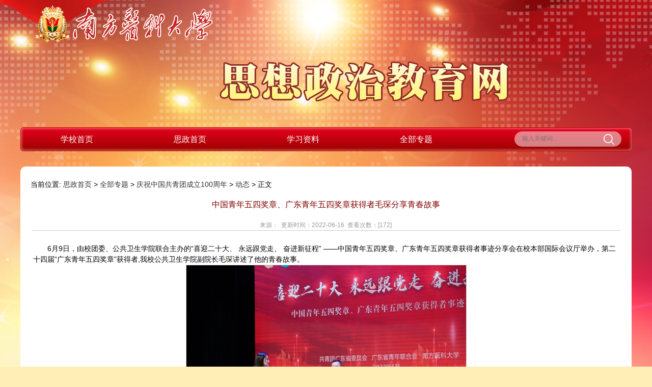

--- FILE ---
content_type: text/html
request_url: https://portal.smu.edu.cn/szw/info/1189/5040.htm
body_size: 6771
content:
<!DOCTYPE html PUBLIC "-//W3C//DTD XHTML 1.0 Transitional//EN" "http://www.w3.org/TR/xhtml1/DTD/xhtml1-transitional.dtd">
<html xmlns="http://www.w3.org/1999/xhtml">
<head>
<meta http-equiv="Content-Type" content="text/html; charset=UTF-8" />
<title>中国青年五四奖章、广东青年五四奖章获得者毛琛分享青春故事-思政网</title><meta name="pageType" content="3">
<meta name="pageTitle" content="中国青年五四奖章、广东青年五四奖章获得者毛琛分享青春故事">
<META Name="keywords" Content="思政网,中国青年,中国,青年,五四,奖章,广东,东青,获得者,获得,分享,青春,故事" />
<META Name="description" Content="6月9日，由校团委、公共卫生学院联合主办的“喜迎二十大、 永远跟党走、 奋进新征程” ——中国青年五四奖章、广东青年五四奖章获得者事迹分享会在校本部国际会议厅举办，第二十四届“广东青年五四奖章”获得者,我校公共卫生学院副院长毛琛讲述了他的青春故事。毛琛与大家分享了获此荣誉的感受，他非常感谢南方医科大学的培养，表示自己将继续秉持“博学笃行、尚德济世 ”的校训，立足岗位，不忘初心，积极践行职业使命担当，努..." />

<link href="../../style/style.css" rel="stylesheet" type="text/css" />
<link href="../../style/gyys.css" rel="stylesheet" type="text/css" />

<title>无标题文档</title>
<!--Announced by Visual SiteBuilder 9-->
<link rel="stylesheet" type="text/css" href="../../_sitegray/_sitegray_d.css" />
<script language="javascript" src="../../_sitegray/_sitegray.js"></script>
<!-- CustomerNO:77656262657232307c78475750505742000300014357 -->
<link rel="stylesheet" type="text/css" href="../../content.vsb.css" />
<script type="text/javascript" src="/system/resource/js/counter.js"></script>
<script type="text/javascript">_jsq_(1189,'/content.jsp',5040,1512577322)</script>
</head>

<body>
<div class="head">
	<div class="W1200">
		<div class="logo">
<!-- 网站logo图片地址请在本组件"内容配置-网站logo"处填写 -->
<a href="../../index.htm" title="思政网"><img src="../../images/logo.png" width="569" height="80" border="0" alt="思政网" title="思政网"></a></div>
	</div>
	
</div>
<div class="menu_a">
<div class="navBar fr">
            <ul class="nav"><LI class="m">
<H4> <a href="http://www.fimmu.com" title="学校首页">学校首页</a></H4>
</LI>
<LI class="m">
<H4> <a href="../../index.htm" title="思政首页">思政首页</a></H4>
</LI>
<LI class="m">
<H4> <a href="../../xxzl1.htm" title="学习资料">学习资料</a></H4>
</LI>
<LI class="m">
<H4> <a href="../../qbzt.htm" title="全部专题">全部专题</a></H4>
<UL class="sub">


<LI><a href="../../qbzt/qzggkfsszn.htm" title="庆祝改革开放四十周年">庆祝改革开放四十周年</a></LI>

<LI><a href="../../qbzt/xxlsxjpzsjscgdzyjhjs.htm" title="学习落实习近平总书记视察广东重要讲话精神">学习落实习近平总书记视察广东重要讲话精神</a></LI>

<LI><a href="../../qbzt/xxxjpzqgjyfzdhsdzyjh.htm" title="学习习近平在全国教育发展大会上的重要讲话">学习习近平在全国教育发展大会上的重要讲话</a></LI>

<LI><a href="../../qbzt/xxxjpxsdzgtsshzysx.htm" title="学习习近平新时代中国特色社会主义思想">学习习近平新时代中国特色社会主义思想</a></LI>

<LI><a href="../../qbzt/ygadwqfzghgy_xx.htm" title="《粤港澳大湾区发展规划纲要》学习">《粤港澳大湾区发展规划纲要》学习</a></LI>

<LI><a href="../../qbzt/xxxjpzsjxxsxzzllkjszthzyjh.htm" title="学习习近平总书记学校思想政治理论课教师座谈会重要讲话">学习习近平总书记学校思想政治理论课教师座谈会重要讲话</a></LI>

<LI><a href="../../qbzt/xxgcqsjydhjs.htm" title="学习贯彻全省教育大会精神">学习贯彻全省教育大会精神</a></LI>

<LI><a href="../../qbzt/rzxxgcxjpzsjzjnwsyd100zndhsdzyjhjs.htm" title="认真学习贯彻习近平总书记在纪念五四运动100周年大会上的重要讲话精神">认真学习贯彻习近平总书记在纪念五四运动100周年大会上的重要讲话精神</a></LI>

<LI><a href="../../qbzt/nfykdx_bwcx_ljsm_ztjy.htm" title="南方医科大学“不忘初心、牢记使命”主题教育">南方医科大学“不忘初心、牢记使命”主题教育</a></LI>

<LI><a href="../../qbzt/xxgcddsjjszqhjs.htm" title="学习贯彻党的十九届四中全会精神">学习贯彻党的十九届四中全会精神</a></LI>

<LI><a href="../../qbzt/txky_gksj.htm" title="同心抗疫 共克时艰">同心抗疫 共克时艰</a></LI>

<LI><a href="../../qbzt/zggcdnfykdxdbcdbdh.htm" title="中国共产党南方医科大学第八次代表大会">中国共产党南方医科大学第八次代表大会</a></LI>

<LI><a href="../../qbzt/xx_xjptzglz_dsj.htm" title="学习《习近平谈治国理政》第三卷">学习《习近平谈治国理政》第三卷</a></LI>

<LI><a href="../../qbzt/xxxcgcxjpzsjcxszjjtqjl40znqzdhhscgdzyjh_zyzsjs.htm" title="学习宣传贯彻习近平总书记出席深圳经济特区建立40周年庆祝大会和视察广东重要讲话、重要指示精神">学习宣传贯彻习近平总书记出席深圳经济特区建立40周年庆祝大会和视察广东重要讲话、重要指示精神</a></LI>

<LI><a href="../../qbzt/nfykdxjx70zn.htm" title="南方医科大学建校70周年">南方医科大学建校70周年</a></LI>

<LI><a href="../../qbzt/dsxxjy.htm" title="党史学习教育">党史学习教育</a></LI>

<LI><a href="../../qbzt/srxxgcxjpzsjzqhdxkcszyjhjs.htm" title="深入学习贯彻习近平总书记在清华大学考察时重要讲话精神">深入学习贯彻习近平总书记在清华大学考察时重要讲话精神</a></LI>

<LI><a href="../../qbzt/xxgcsjjlzqhjs.htm" title="学习贯彻十九届六中全会精神">学习贯彻十九届六中全会精神</a></LI>

<LI><a href="../../qbzt/srxxgcxjpzsjkczgrmdxsdzyjhjs.htm" title="深入学习贯彻习近平总书记考察中国人民大学时的重要讲话精神">深入学习贯彻习近平总书记考察中国人民大学时的重要讲话精神</a></LI>

<LI><a href="../../qbzt/qzzggqtcl100zn.htm" title="庆祝中国共青团成立100周年">庆祝中国共青团成立100周年</a></LI>

<LI><a href="../../qbzt/xxxcgc_xjptzglz_dsj.htm" title="学习宣传贯彻《习近平谈治国理政》第四卷">学习宣传贯彻《习近平谈治国理政》第四卷</a></LI>

<LI><a href="../../qbzt/xxxcgcddesdjs.htm" title="学习宣传贯彻党的二十大精神">学习宣传贯彻党的二十大精神</a></LI>

<LI><a href="../../qbzt/xxgcxjpxsdzgtsshzysxztjy.htm" title="学习贯彻习近平新时代中国特色社会主义思想主题教育">学习贯彻习近平新时代中国特色社会主义思想主题教育</a></LI>

<LI><a href="../../qbzt/djxxjy.htm" title="党纪学习教育">党纪学习教育</a></LI>

<LI><a href="../../qbzt/srgczybxgdjsxxjy.htm" title="深入贯彻中央八项规定精神学习教育">深入贯彻中央八项规定精神学习教育</a></LI>

<LI><a href="../../qbzt/xxxcgcddesjszqhjs.htm" title="学习宣传贯彻党的二十届四中全会精神">学习宣传贯彻党的二十届四中全会精神</a></LI>
</UL>
</LI>
</ul>
	<div class="FR"><!-- 3.1.3版本 -->



<script language="javascript" src="/system/resource/js/base64.js"></script><script language="javascript" src="/system/resource/js/jquery/jquery-latest.min.js"></script><script language="javascript" src="/system/resource/vue/vue.js"></script><script language="javascript" src="/system/resource/vue/bluebird.min.js"></script><script language="javascript" src="/system/resource/vue/axios.js"></script><script language="javascript" src="/system/resource/vue/polyfill.js"></script><script language="javascript" src="/system/resource/vue/token.js"></script><LINK href="/system/resource/vue/static/element/index.css" type="text/css" rel="stylesheet"><script language="javascript" src="/system/resource/vue/static/element/index.js"></script><script language="javascript" src="/system/resource/vue/static/public.js"></script><script language="javascript" src="/system/resource/openapp/search/js/containsHtmlTags.js"></script><script language="javascript" src="/system/resource/openapp/search/layui/layui.js"></script><style>
    #appu2 .qwss{
        height: 31px;
        font-size: 12px;
        min-width: 190px;
        max-width: 600px;
        width: 60%;
        margin-top: -15px;
        outline: none;
        padding-left: 10px;
        border-radius: 2px;
        border: 1px solid #e4e7ed;}
    #appu2 .tj{
        padding-left: 6px;
        letter-spacing: 5px;
        color: white;
        min-width: 53px;
        max-width: 150px;
        height: 32px;
        border: 0;
        border-radius: 2px;
        background-color: #1890FF;
        position: relative;
        top: 1px;
        width: 20%;
        margin-top: -15px;}
</style>
<div id="divu2"></div>
<script type="text/html" id="htmlu2">
    <div id="appu2">
        <div v-if="!isError">
        
        <div class="Search">
        <input type="text" class="search_text"  placeholder="输入关键词..."  autocomplete=off v-model=query.keyWord @keyup.enter="onSubmit" />
        <div class="fdj"><input type="submit" class="button pngFix" value=""   v-on:click="onSubmit()" /></div>
        </div>
        
         
        </div>
        <div v-if="isError" style="color: #b30216; font-size:18px;text-align: center;padding:20px;">
            应用维护中！
        </div>
    </div>
</script>
<script>
    $("#divu2").html($("#htmlu2").text());
</script>
<script>
    var appOwner = "1512577322";
    var token = 'tourist';
    var urlPrefix = "/aop_component/";

    jQuery.support.cors = true;
    $.ajaxSetup({
        beforeSend: function (request, settings) {
            request.setRequestHeader("Authorization", token);
            request.setRequestHeader("owner", appOwner);
        }
    });

    new Vue({
        el: "#appu2",
        data: function () {
            return {
                query: {
                    keyWord: "",//搜索关键词
                    owner: appOwner,
                    token: token,
                    urlPrefix: urlPrefix,
                    lang:"i18n_zh_CN"
                },
                isError: false
            }
        },
        mounted: function () {
            var _this = this;
            // _this.init();
        },
        methods: {
            init: function(){
                $.ajax({
                    url: "/aop_component//webber/search/test",
                    type: "get",
                    success: function (response) {
                        if (response.code == "0000") {
                        } else if (response.code == "220") {
                            _this.isError = true;
                            console.log(response);
                        } else if (!response.code) {
                            _this.isError = true;
                            console.log(response);
                        }
                    },
                    error: function (response) {
                        _this.isError = true;
                    }
                });
            },
            onSubmit: function (e) {
                var url = "/aop_views/search/modules/resultpc/soso.html";
                if ("10" == "1" || "10" == "2") {
                    url = "" + url;
                }
                var _this = this;
                var query = _this.query;
                if (url.indexOf("?") > -1) {
                    url = url.split("?")[0];
                }
                if (query.keyWord) {
                    var query = new Base64().encode(JSON.stringify(query));
                    window.open(url + "?query=" + query);
                } else {
                    alert("请填写搜索内容")
                }
            },
        }
    })
</script>

<script>
   var appElementu2 = document.querySelector("#appu2");
   if (appElementu2 && appElementu2.__vue__) {

   } else {
      $("#divu2").html($("#htmlu2").text());
      var appOwner = "1512577322";   
      var urlPrefix = "/aop_component/";
      var ifLogin="";
      var token = ifLogin=='true'?gettoken(10, true).trim():'tourist';
      if (containsHtmlTags(token) || !token) { 
         token = 'tourist';
      }
      jQuery.support.cors = true;
      $.ajaxSetup({
        beforeSend: function (request, settings) {
            request.setRequestHeader("Authorization", token);
            request.setRequestHeader("owner", appOwner);
        }
      });
      var queryInfou2 = {
        query: {
            keyWord: "",//搜索关键词
            owner: appOwner,
            token: token,
            urlPrefix: urlPrefix,
            lang:"i18n_zh_CN"
        },
        isError: false
      };
      function keyUpFunu2(e){
        var theEvent = e || window.event;
        var keyCode = theEvent.keyCode || theEvent.which || theEvent.charCode;
        if(keyCode == 13){
          onSubmitu2();
        }
      };

      function onSubmitu2(e) {
        queryInfou2.query.keyWord= $("#appu2  .qwss").val();
        
        var url = "/aop_views/search/modules/resultpc/soso.html";      
        if ("10" == "1" || "10" == "2") {
           url = "" + url;
        }
        var query = queryInfou2.query;
        if (url.indexOf("?") > -1) {
            url = url.split("?")[0];
        }
        if (query.keyWord) {
            var query = new Base64().encode(JSON.stringify(query));
            window.open(url + "?query=" + query);
        } else {
            alert("请填写搜索内容")
        }
      };
   }
</script></div>

    </div>
	
</div>

<div class="clear"></div>	
<div class="bot">
	<div class="W1200">
	<div class="clear DivH30"></div>	
<div class="white" style="min-height: 780px;">
			<div class="clear DivH10"></div>
			<div class="dqwz"><div>
    当前位置: 
                        <a href="../../index.htm">思政首页</a>
                >
                <a href="../../qbzt.htm">全部专题</a>
                >
                <a href="../../qbzt/qzzggqtcl100zn.htm">庆祝中国共青团成立100周年</a>
                >
                <a href="../../qbzt/qzzggqtcl100zn/dt.htm">动态</a>
                >
                正文
</div></div>
<div class="neit">

<script language="javascript" src="/system/resource/js/dynclicks.js"></script><script language="javascript" src="../../_dwr/interface/NewsvoteDWR.js"></script><script language="javascript" src="../../_dwr/engine.js"></script><script language="javascript" src="/system/resource/js/news/newscontent.js"></script><LINK href="/system/resource/js/photoswipe/3.0.5.1/photoswipe.css" type="text/css" rel="stylesheet"><script language="javascript" src="/system/resource/js/photoswipe/3.0.5.1/pw.js"></script><link rel="stylesheet" Content-type="text/css" href="/system/resource/style/component/news/content/format100.css"><script language="javascript" src="/system/resource/js/ajax.js"></script><form name="_newscontent_fromname">
<div>
     <div class="neit_tit"><p>中国青年五四奖章、广东青年五四奖章获得者毛琛分享青春故事</p>
    <p style="font-size:12px; color:#999;">来源：
    &nbsp;更新时间：2022-06-16&nbsp;&nbsp;查看次数：[<script>_showDynClicks("wbnews", 1512577322, 5040)</script>] </p></div>

    <div id="vsb_content_100" class="neit_text"><div class="v_news_content">
<p class="vsbcontent_start">6月9日，由校团委、公共卫生学院联合主办的“喜迎二十大、 永远跟党走、 奋进新征程” ——中国青年五四奖章、广东青年五四奖章获得者事迹分享会在校本部国际会议厅举办，第二十四届“广东青年五四奖章”获得者,我校公共卫生学院副院长毛琛讲述了他的青春故事。</p>
<p class="vsbcontent_img">
 <img width="549" height="366" src="/__local/2/6B/09/80CFAD39BBB4BA6D07FECB746A0_1775D1DE_14421.jpg" alt="IMG_8873" vsbhref="vurl" vurl="/_vsl/26B0980CFAD39BBB4BA6D07FECB746A0/1775D1DE/14421" vheight="366" vwidth="549" orisrc="/__local/F/44/52/E054A8C18E2FA1306B3FE1EFC08_94B283F7_73D6B2.jpg" class="img_vsb_content"></p>
<p>毛琛与大家分享了获此荣誉的感受，他非常感谢南方医科大学的培养，表示自己将继续秉持“博学笃行、尚德济世 ”的校训，立足岗位，不忘初心，积极践行职业使命担当，努力为社会贡献更多光和热。作为一名青年科学家，毛琛激励青年学子在往后的道路上坚定理想信念，戳力奋进，砥砺前行，在服务社会中展现人生价值。</p>
<p>适逢高考刚刚落下帷幕，他也借此机会向广大考生和家长介绍了预防医学专业：“后疫情时代的公共卫生体系建设有需要更多的预防医学专业人才，对有志于医学事业的广大高考学子来说，预防医学具有很好的前景，是高考志愿填报一个很好的选择。”</p>
<p class="vsbcontent_img">
 <img width="549" height="366" src="/__local/F/68/90/80889BB096A2E7E5AD09495C7E5_B5528DD2_140BA.jpg" alt="IMG_8941" vsbhref="vurl" vurl="/_vsl/F689080889BB096A2E7E5AD09495C7E5/B5528DD2/140BA" vheight="366" vwidth="549" orisrc="/__local/8/9A/88/D79274F2D5A2DCF913D8ABC9E0D_5CF55801_6A598F.jpg" class="img_vsb_content"></p>
<p>毛琛的博士生导师陈清以及两位博士生陈沛良和由芳菲同学也来到现场。陈清向大家讲述了她眼中的毛琛：他是一个特别刻苦努力的学生，对自己的科研工作要求严格的人，他不忘初心，回到母校继续追求自己的理想，为公共卫生事业做贡献。在读博士研究生陈沛良同学形容他心中的毛老师是雷厉风行、润物无声的，谈论起科研课题时，无论是在学术交流场合还是对学生，他要求都很严格，而且问题总是一针见血。即将入学的博士研究生由芳菲同学表示，从毛老师身上感受到榜样的力量，毛老师和团队在疫情防控期间所做的工作让她作为公卫学子深受鼓舞，让她更加坚定了致力于为国家公共卫生事业奋斗的信念。</p>
</div></div><div id="div_vote_id"></div>
        <p align="left">
        上一条：<a href="5054.htm">【以榜样为力量，喜迎二十大】强基提质促发展 服务社会勇担当</a></p>
       <p align="left">  下一条：<a href="5037.htm">从宝岛到羊城，一位台湾青年的寻根逐梦之路</a>
    </p>
    <p align="right">【<a href="javascript:window.opener=null;window.open('','_self');window.close();">关闭</a>】</p>
</div>
</form>
</div>
		<div class="clear"></div>
		</div>
	</div>
		<div class="clear DivH30"></div>
<div class="clear DivH30"></div>
		<div class="clear DivH30"></div>
	<div class="boot">
    	<p><!-- 版权内容请在本组件"内容配置-版权"处填写 -->
南方医科大学 ( 粤ICP备05084331号 ) ?2013 smu.edu.cn</p>
	</div>

	</div>	
</body>
</html>




















--- FILE ---
content_type: text/css
request_url: https://portal.smu.edu.cn/szw/style/style.css
body_size: 2235
content:
@charset "utf-8";
/* CSS Document */
* {
    margin: 0px;
    padding: 0px;
    list-style: outside none none;
}
body {padding-right:0px;padding-left:0px;font-size:12px;padding-bottom:0px;margin:0px;color:#575757;padding-top: 0px;font-family:"微软雅黑","黑体",verdana, arial, helvetica, sans-serif;line-height:30px;}
table{ margin:0 auto;border-spacing:0;border-collapse:collapse; }
img{border:0;}

ol,ul,li{padding:0px;margin:0px;list-style-type:none;}
caption,th {text-align:left;}
form,ul,li,h1,h2,h3,h4,h5,h6,p,dl,dd,dt.input{margin:0px;padding:0px;}
address,caption,cite,code,dfn,em,th,var {font-weight:normal; font-style:normal;} 

a{color:#575757;text-decoration:none} 
a:hover{color:#a80d0d;text-decoration:none;}


.clear{clear: both;}
.left{float:left;}
.right{float:right;}
.div_k{display:block; font-size:0px; line-height:0px; height:15px}
.bord{border:1px solid #d7dfe9;}
.white{background: #fff; border-radius: 10px; padding: 10px;}
.maina{background:#f8f8f8;}
.marr20{margin-right: 20px;}
.pad20{padding: 10px;}
/*----------top----------*/
.head{}
.logo{margin:120px auto 0 auto; text-align: center; padding-left:150px;}
.menu_a{width:100%; height:47px; margin-top: 50px;}
.navBar{ position:relative; z-index:999;width:1200px; margin:0 auto; background:url(../images/menu.png) no-repeat; _margin-left:-100px;  height: 47px}
.navBar ul{float: left; width: 900px;}
.nav .m{ float:left;  position:relative;}
.nav h4{ float:left; font-weight:normal; height:35px; overflow:hidden; margin:6px 69px; padding: 0 10px;}
.nav h4 a{display:block; color:#fff; font-size:16px;line-height: 35px;font-family: Arial; }
.nav .last h4 a{padding-right: 0;}
.nav .on h4{height: 35px;border-radius: 5px; background: #f5504d;}
.nav .sub{ display:none;width:100%;position:absolute; left:0px; top:47px; background:#ad0206; text-align:center;z-index: 9999; padding: 5px 10px;}
.nav .sub li{ vertical-align:middle;  border-bottom: 1px solid #ccc;}
.nav .sub li a{ height:40px; line-height:40px;display:block;color:#fff;font-size: 14px;font-family: Arial}


.Search{
	width: 210px;
	height:30px;
	margin-top:8px; margin-right: 20px;
	float: right; border-radius:20px; background:rgba(255,255,255,0.5);
}
.fdj{
	float: right;
	height: 30px;
	margin-left: 10px; width:35px; text-align:center;
}
.search_text{
	float: left; background:none; border:none;
	width: 145px;
	margin-top: 7px;
	outline: none;
	font-family: "微软雅黑";
	color: #fff;
	margin-left: 15px;
}
.button{
	background:url(../images/searc.png) no-repeat center; float:left;
	width: 21px;
	height: 30px;
	cursor: pointer;border:none;
	outline: none;
	}

/*-----------main------------*/
.main_a{width:100%; margin:0 auto; text-align:center; background: url(../images/bj_02.jpg) repeat-x top;}
.main{width:1200px; margin:0 auto;}
.news{width:auto; height:auto !important; min-height:280px; height:280px; margin:0 auto;}
.tytit{ height:55px; border-bottom:1px solid #cccccc; width:auto; }
.tyt_l{color:#d3141a; height:55px; font-size:24px; text-align:center;  line-height: 55px; padding: 0 20px; font-weight: bold; font-weight: normal;}
.tyt_r{padding-right:10px; margin-top: 10PX;}

.new_list{margin:0 auto; width:100%; }
.new_list li{background:#f8f8f8; padding: 5px 10px; line-height:36px; text-align:left; clear: both; margin-bottom: 30px;}
.new_list li a{text-decoration:none; color:#4d4d4d; font-size: 15px;}
.new_list li a:hover{color:#a80d0d; text-decoration:none;}
.new_list li p{font-size:16px; line-height: 26px; margin-bottom: 5px; }
.new_list li span{color: #777; line-height: 20px; font-size: 14px;}
.list{margin:0 auto; width:97%; }
.list li{line-height:38px; text-align:left; color: #bc0d02; font-size: 15px; text-indent: 10px; background: url(../images/icon.png) no-repeat left; clear:both; width:100%; }
.list li span{text-align:right;}
.list li a{text-decoration:none; color:#4d4d4d; font-size: 15px; float:left; +float:none;}
.list li a:hover{color:#a80d0d; text-decoration:none;}











.bot{background: url(../images/botbj.png) no-repeat bottom center;}
.boot{width:1200px; margin:0 auto; line-height: 40px; text-align: center; height: 100px;}
/* -----------neiye样式----------- */
.nmain_l{width:350px; margin:0 auto; margin-left: 10px;}
.nmain_r{width:800px; margin-right:20px;}
.dqwz{height:25px; line-height:30px; width:100%; text-align:left; text-indent:10px;}
.ejdh{ width:auto; margin:0 auto; background: #f0f0f0; padding-bottom: 10px;}
.lmmc{width: 100%; height: 60px; background:#7b1b53; line-height: 60px; font-weight: bold; text-indent: 10px; font-size: 18px; color: #fff;}
.dh_list{margin:0 auto; width:95%; padding-top:5px;}
.dh_list li{background:#fff; width:100%; height:44px; line-height:44px; font-size:14px; color:#820000; text-align:left; text-indent:25px; margin:10px auto;}
.dh_list li a{color:#820000; text-decoration:none;}
.dh_list li a:hover{background:#983f74;  height:44px; display:block; color:#fff;}
.dh_list li .chushi{background:#983f74; height:44px; line-height:44px; font-size:14px; color:#fff; text-align:left; text-indent:25px; display:block;}
.dh_list li .chushi a:link{color:#fff; text-decoration:none;}
.n_right{ width: 100%; margin:0 auto;}
.nr_tit{background:#f0f0f0; height:40px; line-height:40px; font-size:16px; color:#000; text-align:left; text-indent:10px;}
.neit{width:auto; margin-bottom:10px;}
.neit_tit{border-bottom:1px solid #ccc; height:70px; line-height:40px; font-size:16px; color:#820000; text-align:center; margin:10px auto; width:98%;}
.neit_text{padding:15px; text-align:left; line-height:24px; text-indent:28px;}


.tzgg{ position:relative}
.sy-tzgg-con{}
.sy-tzgg-title{width:100px; height:12px; line-height:12px;  font-size:12px; position:absolute; bottom:10px; right:10px;}
.sy-tzgg-title li{float:left;}
.sy-tzgg-title a{color:#333; line-height:12px; float:left; padding:0 5px 0 5px;}
.aaa_current a:link,.aaa_current a:visited,.aaa_current a:hover,.aaa_current a:active{color:#fff; padding:0 5px; background:#c1111b;}
.banner{width:100%; margin:0 auto; height:386px;}

--- FILE ---
content_type: text/css
request_url: https://portal.smu.edu.cn/szw/style/gyys.css
body_size: 4816
content:
/* 页面布局样式 */

html,?body,?div,?span,?applet,?object,?iframe,?h1,?h2,?h3,?h4,?h5,?h6,?p,?blockquote,?pre,?a,?abbr,?acronym,?address,?big,?cite,?code,?del,?dfn,?em,?font,?img,?ins,?kbd,?q,?s,?samp,?small,?strike,?strong,?sub,?sup,?tt,?var,?dl,?dt,?dd,?ol,?ul,?li,?fieldset,?form,?label,?legend,?table,?caption,?tbody,?tfoot,?thead,?tr,?th,?td?{??margin:?0;??padding:?0;??border:?0;??outline:?0;??font-weight:?inherit;??font-style:?inherit;??font-size:?100%;??font-family:?inherit;??vertical-align:?baseline;??text-decoration:none;?}?
:focus?{??outline:?0;?}?
table?{??border-collapse:?separate;??border-spacing:?0;?}?
caption,?th,?td?{??height:30px;??font-weight:?normal;?}?
a?img,?iframe?{??border:?none;?}?
ol,?ul?{??list-style:?none;?}?
input,?textarea,?select,?button?{??font-size:?100%;??font-family:?inherit;?}?
select?{??margin:?inherit;?}?
body?{??font-size:12px;?}??????
*{padding:0;margin:0;}?
div,dl,dt,dd,form,h1,h2,h3,h4,h5,h6,img,ol,ul,li,table,th,td,p,span,a{border:0;}?img,input{border:none;vertical-align:middle;}?
?html{overflow-y:scroll;}?ul,ol{list-style-type:none;}?th,td,input{font-size:12px;}?h3{font-size:14px;}?
button{border:none;cursor:pointer;font-size:12px;background-color:transparent;}?select{border-width:1px;_zoom:1;border-style:solid;padding-top:2px;font-size:12px;}?.clear{clear:both;font-size:0px;height:0;visibility:hidden;line-height:0;}?.clearfix:after{content:"";display:block;clear:both;}?.clearfix{zoom:1;}?






@charset "utf-8";
/*
 * 将具有默认margin和padding的标记置零
 * @overlay *
 * @desc	所有标记的margin、padding都在使用时具体定义
 */
*{margin:0;padding:0;}
/*
 * 修正IE5.x和IE6的斜体溢出bug
 * @bugfix
 * @css-for IE 5.x/Win, IE6
 */

* html iframe, * html frame{
overflow: auto;/* 高度自动延伸 */
}


body{color:#000;font-size:14px; font-family:"微软雅黑",verdana, arial, helvetica, sans-serif, "宋体";text-align:center; -webkit-text-size-adjust: none; background: url(../images/topbj.png) no-repeat top center #ffeeb5;}
body,ul,ol,li,p,h1,h2,h3,h4,h5,h6,form,fieldset,table,td,img,div,tr{margin:0;padding:0;}
input,select{font-size:12px;vertical-align:middle;}
/*
* 设置内容左对齐
* @overlay div
* @desc 恢复因BODY设置剧中产生的继承
*/
body div{text-align:left;}

/*
* 标签属性
* @overlay textarea,input
* @desc 强制输入时内容超出时换行
*/
textarea,input{	word-wrap:break-word;word-break:break-all;padding:0px;}
/*
* 清除ul列表标记的样式
* @overlay li
* @desc	ul列表更多的用在不需要列表前置符号的样式里
*/
li{list-style-type:none;}
/*
* 定义图片边框
* @overlay img
* @desc	当图片作为链接内容被填充时，会有默认边框出现，重定义掉
*/
img{border:0 none;}
/*
* 定义默认的链接样式
* @overlay a
* @desc	仅仅是作为默认样式提供，可以在各自的实例中覆盖掉
*/
a:link{
	color:#333;
text-decoration: none;
}
a:hover{
	color:#002275;
text-decoration: none;
}
a:visited{
	color:#333;
text-decoration: none;
}
/* 去掉链接的虚线框 */
a {outline: none;  text-decoration: none; }
a {star:expression(this.onFocus=this.blur());}
/*
* 定义H系列标签
* @overlay HN
* @desc 覆盖H系列标签默认属性
*/
h1{ font-size:36px;}
h2{ font-size:24px;}
h3{ font-size:18px;}
h4{ font-size:16px;}
h5{ font-size:14px;}
h6{ font-size:12px;}

/* @end */


/* @group 通用属性定义 */
/* 鼠标样式 */
.pointer{cursor:pointer;}
/* 取消边框 */
.NoBorder{border:0 none;}
/* 文本对齐方式 */
.t-l{text-align:left;}
.t-c{text-align:center;}
.t-r{text-align:right;}

/*
* 字母和单词换行设置
* @class Break 强制内容换行
* @class Nobreak 强制内容不换行
*/
.Break{word-break:break-all;word-wrap:break-word;}
.Nobreak{word-break:keep-all;word-wrap:normal;}

/* 浮动定义 */
.FL{float:left;}
.FR{float:right;}

/* 定义文本下划线 */
.UnLine{text-decoration:underline;}
.DisunLine{text-decoration:none;}

/* 定位关系 */
.absolute{position:absolute;}
.relative{position:relative;}

/* 下划点线 */
.dotLine{ border-bottom-style: dotted;border-bottom-width: 1px;border-bottom-color: #666;} 
/* 下划虚线 */
.dotLine{ border-bottom-style: dashed;border-bottom-width: 1px;border-bottom-color: #666;} 
/* 下划实线 */
.dotLine{ border-bottom-style: solid;border-bottom-width: 1px;border-bottom-color: #666;}
/* 下划双实线 */
.dotLine{ border-bottom-style: double;border-bottom-width: 1px;border-bottom-color: #666;}

/* ul列表*/
.ul-fl li{
float:left; height:24px; line-height:24px;
}
.ul-fl-d li{
float:left; height:24px; line-height:24px; background:url(/*../images/dot3-3.jpg   前导图地址*/ ) no-repeat center center; padding-left:20px;
}
/* 响应式或手机网站 ul列表*/
.ul-no-f li{
height:24px; width:100%; overflow:hidden; line-height:24px; background:url(/*../images/dot3-3.jpg   前导图地址*/) no-repeat center center; padding-left:20px;
}

/* @end */  


/* 通用容器 */
.wrapper{
clear: both;
overflow: hidden;
}

/* @group 隐藏元素 */

/*
* 隐藏元素
* @class o-hidden
* @desc 当元素内容内容超出元素height 或 width 时，隐藏之
*/
.o-hidden{overflow:hidden;}
/*
* 隐藏元素
* @class invisible
* @desc	visibility可以隐藏元素，但是还是会在布局中占位
*/
.invisible{
visibility:hidden;
}

/*
* 从页面布局上隐藏元素
* @class hidden
* @desc	从布局上隐藏元素
*/
.hidden{
display: none;
}
/* 转为块元素 */
.block {display:block;} 
/* @end */

/*
 * 清理元素
 * @class clear
 * @desc	清理浮动元素,当浮动换行时后面元素不希望浮动，添加此属性，防止IE BUG
 */
 .clear{clear:both; height:0px; width:100%; font-size:1px; line-height:0px; visibility:hidden; overflow:hidden;}
 


/* 常用样式定义 */

/*
* 边框定义
* @Pro 由大写B开头,表示系统公用边框样式
* @desc 常用样式可更具一个项目的样式使用频率重新定义,扩展
*/
.BTW{ border-top-width:1px;}
.BRW{ border-right-width:1px;}
.BLW{ border-left-width:1px;}
.BBW{ border:0px; border-bottom-width:1px;}
.Bord1{border:1px solid #ccc;}
.Bord2{border:2px solid #999;}
.bg_w{background:#ffffff;}
.bg_g{background:#fafafa;  padding:10px;}

/* 边框宽度 (BW开头) */
.BW1{ border-width:1px;}
.BW2{ border-width:2px;}
.BW3{ border-width:3px;}
.BW4{ border-width:4px;}
.BW5{ border-width:5px;}
/* 边框样式 (Bs开头) */
.BsS{ border-style:solid;}
.BsD{ border-style:dotted;}
/* 边框颜色 (Bc开头) */
.Bcgray{ border:1px solid #cfcfcf;}
.BcBlack{ border-color: #999;}
/* 下划线 */
.BotLine{ border-bottom:1px solid #CFCFCF; overflow:hidden;}
/*.BotDotLine{ background: url(../image/dot01.gif) repeat-x left bottom;}*/
.BotDotLine01{ width:95%; margin:0 auto; background: url(/*../images/dot3-3.jpg   下划线图地址*/) repeat-x; height:1px; line-height:1px; overflow:hidden;}
/*.BotDasLine{ border-bottom:1px dashed #CFCFCF; overflow:hidden; height:1px; line-height:1px;}*/
/*.border-r-dot{ background:url(../image/dot02.gif) repeat-y right top;}*/

/*
* 宽度定义
* @Pro 由小写C开头,表示color
* @desc 常用样式可更具一个项目的样式使用频率重新定义,扩展
*/
.W1220,.W1200,.W1180,.W1100,.W786,.W975,.W972{margin:0 auto;}
.W675{width:675px;}
.W1200{width:1200px;}
.W710{width:700px;}
.W450{width: 440px;}
.W340{width: 340px;}
.W840{width:840px;}
.W1220{width:1220px;}
/*
* 颜色功能定义
* @Pro 由小写C开头,表示color
* @desc 常用样式可更具一个项目的样式使用频率重新定义,扩展
*/
.cRed{color: #F00;}
.cWhite{color: #FFF;}
.cGreen{color:#0F0;}
.fafafa{color: #fafafa;}
.cBlue{ color: #00F;}
.cblack{ color:#000;}
/* 定义某个项目常用颜色 */
.c001{color:#663;}

/*
* 定义字体样式
* @Pro 由大写字母F开头,表示FONT
* @desc 常用样式可更具一个项目的样式使用频率重新定义,扩展
*/

/* 字体样式 */
.FB{font-weight:bold;}/* 加粗 */
.FN{ font-weight:normal;}/* 不加粗 *
.FI{font-style:italic;}
/* 字体大小 */
.F9{font-size:9px;}
.F10{font-size:10px;}
.F11{font-size:11px;}
.F12{font-size:12px;}
.F13{font-size:13px;}
.F14{font-size:14px;}
.F16{font-size:16px;}
.F18{font-size:18px;}

/*
* 定义间距,上下2个DIV间距
* @Pro 使用DIVH开头.
* @desc 上下DIV有间距时使用,尽量不使用margin/padding值,防止不同浏览器出现BUG,
*	 使用下面属性可兼容大多浏览器.
*/
.DivH5,.DivH10,.DivH15,.DivH20,.DivH25,.DivH30,DivH1,.DivH40{width:100%;overflow:hidden; clear:both;}
.DivH1{ height:1px;}
.DivH5{height:5px;}
.DivH10{height:10px;}
.DivH15{height:15px;}
.DivH20{height:20px;}
.DivH25{height:25px;}
.DivH30{height:30px;}
.DivH40{height:40px;}

/*
* 定义行高
* @class LH
* @desc 使用较少,主要定义line-height属性
*/
.LH1{ line-height:1px; }
.LH10{ line-height:10px; }
.LH15{ line-height:15px; }
.LH18{ line-height:18px; }
.LH20{ line-height:20px; }
.LH25{ line-height:25px;}
.LH30{ line-height:30px;}
.LH35{ line-height:35px;}

/*
* 标题样式定义
* @Pro PTit
* @desc 在定义p标签元素或其它元素时,需要同时定义行高和高度,一般使用在标题显示中.
*/

.PTit25,.PTit20,.PTit18,.PTit30,.PTit,.PTit1,.PTit22{	width:100%;	overflow:hidden;}
.PTit30{line-height:30px;height:30px;}
.PTit25{line-height:25px;height:25px;}
.PTit22{line-height:22px;height:22px;}
.PTit20{line-height:20px;height:20px;}
.PTit18{line-height:18px;height:18px;}
.PTit15{line-height:15px;height:15px;}
.PTit10{line-height:10px;height:10px;}
.PTit1{line-height:1px;height:1px;}

/*
* MORE更多样式设计
* @Pro MORE
* @desc 显示在右侧更多/MORE样式,可根据需求扩展
*/

.More{text-align:right;position:absolute; top:0; right:3px;}
.MoreR5{ position:absolute; top:0px; right:3px; font:12px normal; }
.MoreR15{ position:absolute; top:0px; right:15px; font:12px normal;}

/*
* 普通列表样式定义
* @desc 文章列表样
* @use 一般列表使用,ul li列表
*/
.ArtList,.ArtList25,.ArtList22,.ArtList24{ width:100%; overflow:hidden; margin:0 auto;}
.ArtList li{ width:100%; height:20px; line-height:20px; overflow:hidden;}
.ArtList25 li{ width:100%; height:25px; line-height:25px; overflow:hidden;}
.ArtList24 li{ width:100%; height:24px; line-height:24px; overflow:hidden;}
.ArtList22 li{ width:100%; height:22px; line-height:22px; overflow:hidden;}

/* @end */



/* 备注 */
/*在终极页面中调用该通用样式时,应该注意显示效果的不同,因为后台上传信息时编辑器里面样式并没有调用本默认样式表.
 *
 *所以在编辑器中标签会有默认的属性,用户在添加信息时,这些信息都是附带默认样式的.
 *如果用我们在终极页面也调用本默认CSS文件的话,许多标签如:p,td,li......标签默认样式都被取消,因此显示效不同.
 *
 *解决办法:
 *	在终极页面显示内容区域还原这些标签的默认属性.
 *
 */
  
 /*
 ul,ol,li,p,h1,h2,h3,h4,h5,h6,form,fieldset,table,td,img,div,tr{ margin:auto; padding:inherit;}
 input,select{ font-size:inherit;}
 img{border: inherit;}
 ul,li{margin:auto; padding:inherit;}
 li{
list-style-type:disc;
 }
*

--- FILE ---
content_type: text/css
request_url: https://portal.smu.edu.cn/system/resource/style/component/news/content/format100.css
body_size: 617
content:
#vsb_content_100 H2 {
    font-size: 14px
;}
#vsb_content_100 .icon {
    border-right-width: 0px; margin: 3px 0px 0px; border-top-width: 0px; border-bottom-width: 0px; border-left-width: 0px
;}
#vsb_content_100 IMG {
    border-bottom: #ccc 1px solid; border-left: #ccc 1px solid; border-top: #ccc 1px solid; border-right: #ccc 1px solid;}
#vsb_content_100 DIV {
    LINE-HEIGHT: 150%; text-indent: 2em; font-size: 14px
;}
#vsb_content_100 P {
    LINE-HEIGHT: 150%; text-indent: 2em; font-size: 14px
;}

#vsb_content_100 span {
    LINE-HEIGHT: 150%; text-indent: 2em; font-size: 14px
;}

#vsb_content_100 A {
    color: #1e50a2; text-decoration: underline
;}
#vsb_content_100 A:visited {
    color: #1e50a2; text-decoration: underline
;}
#vsb_content_100 A:hover {
    color: #ba2636
;}

#vsb_content_100 TABLE{ border-collapse:collapse;border:1px solid #000 } 
#vsb_content_100 TABLE TD{ text-indent: 2em;border:1px solid #000; padding: 2px 3px;} 

#vsb_content_100 TABLE TD P {
    text-indent: 0px; margin: 0px; font-size: 14px;LINE-HEIGHT: 150%;
;}
#vsb_content_100 TABLE TH P {
    text-indent: 2em;text-indent: 0px; margin: 0px; font-size: 1px;LINE-HEIGHT: 150%;
;}
#vsb_content_100 TABLE TD IMG {
    border-bottom-style: none; border-right-style: none; margin: 5px; border-top-style: none; border-left-style: none
;}
#vsb_content_100.fs p {
    LINE-HEIGHT: 150%; text-indent: 2em; font-size: 10px
;}

#vsb_content_100 .vsbcontent_start {
    text-indent: 0px; text-indent: 2em;font-size: 14px
}

#vsb_content_100 .vsbcontent_end {
    text-indent: 0px; text-indent: 2em;font-size: 14px
}

#vsb_content_100 .vsbcontent_img{
    text-align:center;text-indent:0px
}

#vsb_content_100 .vsbcontent_video{
    text-align:center;text-indent:0px
}

#vsb_content_100.newscontent_l p {
    font-size: 16px;
}        
#vsb_content_100.newscontent_m p {
    font-size: 14px;
} 
#vsb_content_100.newscontent_s p {
    font-size: 12px;
} 

--- FILE ---
content_type: application/javascript
request_url: https://portal.smu.edu.cn/system/resource/vue/token.js
body_size: 513
content:
function gettoken(mode){
	var accesstoken="";
    var url = '/system/resource/getToken.jsp?mode='+ mode+'&r=' + Math.random();
    $.ajax({
	        url: url,
	        contentType:"application/json",
	        async:false,
	        success: function(response){
	        	accesstoken=(""+response+"");
	        }
        });
    return accesstoken;
}

function getsession(){
    var sessionid="";
    var url = '/system/resource/getSession.jsp?r=' + Math.random();
    $.ajax({
        url: url,
        contentType:"application/json",
        async:false,
        success: function(response){
            sessionid=(""+response+"");
        }
    });
    return sessionid;
}

function filterSensitiveWords(owner,content){
    var filterContent = "";
    var url = '/system/resource/sensitiveFilter.jsp?r=' + Math.random();
    $.ajax({
        type: 'POST',
        url: url,
        contentType: "application/x-www-form-urlencoded; charset=UTF-8",
        async:false,
        data:{
            'owner':owner,
            'content':content
        },
        success: function(response){
            filterContent=(""+response+"");
        }
    });
    return filterContent;
}

--- FILE ---
content_type: application/javascript
request_url: https://portal.smu.edu.cn/system/resource/vue/static/element/index.js
body_size: 170962
content:
!function(e,t){"object"==typeof exports&&"object"==typeof module?module.exports=t(require("vue")):"function"==typeof define&&define.amd?define("ELEMENT",["vue"],t):"object"==typeof exports?exports.ELEMENT=t(require("vue")):e.ELEMENT=t(e.Vue)}("undefined"!=typeof self?self:this,function(e){return function(e){var t={};function i(n){if(t[n])return t[n].exports;var r=t[n]={i:n,l:!1,exports:{}};return e[n].call(r.exports,r,r.exports,i),r.l=!0,r.exports}return i.m=e,i.c=t,i.d=function(e,t,n){i.o(e,t)||Object.defineProperty(e,t,{enumerable:!0,get:n})},i.r=function(e){"undefined"!=typeof Symbol&&Symbol.toStringTag&&Object.defineProperty(e,Symbol.toStringTag,{value:"Module"}),Object.defineProperty(e,"__esModule",{value:!0})},i.t=function(e,t){if(1&t&&(e=i(e)),8&t)return e;if(4&t&&"object"==typeof e&&e&&e.__esModule)return e;var n=Object.create(null);if(i.r(n),Object.defineProperty(n,"default",{enumerable:!0,value:e}),2&t&&"string"!=typeof e)for(var r in e)i.d(n,r,function(t){return e[t]}.bind(null,r));return n},i.n=function(e){var t=e&&e.__esModule?function(){return e.default}:function(){return e};return i.d(t,"a",t),t},i.o=function(e,t){return Object.prototype.hasOwnProperty.call(e,t)},i.p="/dist/",i(i.s=49)}([function(t,i){t.exports=e},function(e,t,i){var n=i(4);e.exports=function(e,t,i){return void 0===i?n(e,t,!1):n(e,i,!1!==t)}},function(e,t,i){var n;!function(r){"use strict";var s={},a=/d{1,4}|M{1,4}|yy(?:yy)?|S{1,3}|Do|ZZ|([HhMsDm])\1?|[aA]|"[^"]*"|'[^']*'/g,o="[^\\s]+",l=/\[([^]*?)\]/gm,u=function(){};function c(e,t){for(var i=[],n=0,r=e.length;n<r;n++)i.push(e[n].substr(0,t));return i}function h(e){return function(t,i,n){var r=n[e].indexOf(i.charAt(0).toUpperCase()+i.substr(1).toLowerCase());~r&&(t.month=r)}}function d(e,t){for(e=String(e),t=t||2;e.length<t;)e="0"+e;return e}var p=["Sunday","Monday","Tuesday","Wednesday","Thursday","Friday","Saturday"],f=["January","February","March","April","May","June","July","August","September","October","November","December"],m=c(f,3),v=c(p,3);s.i18n={dayNamesShort:v,dayNames:p,monthNamesShort:m,monthNames:f,amPm:["am","pm"],DoFn:function(e){return e+["th","st","nd","rd"][e%10>3?0:(e-e%10!=10)*e%10]}};var g={D:function(e){return e.getDay()},DD:function(e){return d(e.getDay())},Do:function(e,t){return t.DoFn(e.getDate())},d:function(e){return e.getDate()},dd:function(e){return d(e.getDate())},ddd:function(e,t){return t.dayNamesShort[e.getDay()]},dddd:function(e,t){return t.dayNames[e.getDay()]},M:function(e){return e.getMonth()+1},MM:function(e){return d(e.getMonth()+1)},MMM:function(e,t){return t.monthNamesShort[e.getMonth()]},MMMM:function(e,t){return t.monthNames[e.getMonth()]},yy:function(e){return d(String(e.getFullYear()),4).substr(2)},yyyy:function(e){return d(e.getFullYear(),4)},h:function(e){return e.getHours()%12||12},hh:function(e){return d(e.getHours()%12||12)},H:function(e){return e.getHours()},HH:function(e){return d(e.getHours())},m:function(e){return e.getMinutes()},mm:function(e){return d(e.getMinutes())},s:function(e){return e.getSeconds()},ss:function(e){return d(e.getSeconds())},S:function(e){return Math.round(e.getMilliseconds()/100)},SS:function(e){return d(Math.round(e.getMilliseconds()/10),2)},SSS:function(e){return d(e.getMilliseconds(),3)},a:function(e,t){return e.getHours()<12?t.amPm[0]:t.amPm[1]},A:function(e,t){return e.getHours()<12?t.amPm[0].toUpperCase():t.amPm[1].toUpperCase()},ZZ:function(e){var t=e.getTimezoneOffset();return(t>0?"-":"+")+d(100*Math.floor(Math.abs(t)/60)+Math.abs(t)%60,4)}},b={d:["\\d\\d?",function(e,t){e.day=t}],Do:["\\d\\d?"+o,function(e,t){e.day=parseInt(t,10)}],M:["\\d\\d?",function(e,t){e.month=t-1}],yy:["\\d\\d?",function(e,t){var i=+(""+(new Date).getFullYear()).substr(0,2);e.year=""+(t>68?i-1:i)+t}],h:["\\d\\d?",function(e,t){e.hour=t}],m:["\\d\\d?",function(e,t){e.minute=t}],s:["\\d\\d?",function(e,t){e.second=t}],yyyy:["\\d{4}",function(e,t){e.year=t}],S:["\\d",function(e,t){e.millisecond=100*t}],SS:["\\d{2}",function(e,t){e.millisecond=10*t}],SSS:["\\d{3}",function(e,t){e.millisecond=t}],D:["\\d\\d?",u],ddd:[o,u],MMM:[o,h("monthNamesShort")],MMMM:[o,h("monthNames")],a:[o,function(e,t,i){var n=t.toLowerCase();n===i.amPm[0]?e.isPm=!1:n===i.amPm[1]&&(e.isPm=!0)}],ZZ:["[^\\s]*?[\\+\\-]\\d\\d:?\\d\\d|[^\\s]*?Z",function(e,t){var i,n=(t+"").match(/([+-]|\d\d)/gi);n&&(i=60*n[1]+parseInt(n[2],10),e.timezoneOffset="+"===n[0]?i:-i)}]};b.dd=b.d,b.dddd=b.ddd,b.DD=b.D,b.mm=b.m,b.hh=b.H=b.HH=b.h,b.MM=b.M,b.ss=b.s,b.A=b.a,s.masks={default:"ddd MMM dd yyyy HH:mm:ss",shortDate:"M/D/yy",mediumDate:"MMM d, yyyy",longDate:"MMMM d, yyyy",fullDate:"dddd, MMMM d, yyyy",shortTime:"HH:mm",mediumTime:"HH:mm:ss",longTime:"HH:mm:ss.SSS"},s.format=function(e,t,i){var n=i||s.i18n;if("number"==typeof e&&(e=new Date(e)),"[object Date]"!==Object.prototype.toString.call(e)||isNaN(e.getTime()))throw new Error("Invalid Date in fecha.format");t=s.masks[t]||t||s.masks.default;var r=[];return(t=(t=t.replace(l,function(e,t){return r.push(t),"@@@"})).replace(a,function(t){return t in g?g[t](e,n):t.slice(1,t.length-1)})).replace(/@@@/g,function(){return r.shift()})},s.parse=function(e,t,i){var n=i||s.i18n;if("string"!=typeof t)throw new Error("Invalid format in fecha.parse");if(t=s.masks[t]||t,e.length>1e3)return null;var r={},o=[],u=[];t=t.replace(l,function(e,t){return u.push(t),"@@@"});var c,h=(c=t,c.replace(/[|\\{()[^$+*?.-]/g,"\\$&")).replace(a,function(e){if(b[e]){var t=b[e];return o.push(t[1]),"("+t[0]+")"}return e});h=h.replace(/@@@/g,function(){return u.shift()});var d=e.match(new RegExp(h,"i"));if(!d)return null;for(var p=1;p<d.length;p++)o[p-1](r,d[p],n);var f,m=new Date;return!0===r.isPm&&null!=r.hour&&12!=+r.hour?r.hour=+r.hour+12:!1===r.isPm&&12==+r.hour&&(r.hour=0),null!=r.timezoneOffset?(r.minute=+(r.minute||0)-+r.timezoneOffset,f=new Date(Date.UTC(r.year||m.getFullYear(),r.month||0,r.day||1,r.hour||0,r.minute||0,r.second||0,r.millisecond||0))):f=new Date(r.year||m.getFullYear(),r.month||0,r.day||1,r.hour||0,r.minute||0,r.second||0,r.millisecond||0),f},e.exports?e.exports=s:void 0===(n=function(){return s}.call(t,i,t,e))||(e.exports=n)}()},function(e,t,i){"use strict";t.__esModule=!0;var n=a(i(65)),r=a(i(77)),s="function"==typeof r.default&&"symbol"==typeof n.default?function(e){return typeof e}:function(e){return e&&"function"==typeof r.default&&e.constructor===r.default&&e!==r.default.prototype?"symbol":typeof e};function a(e){return e&&e.__esModule?e:{default:e}}t.default="function"==typeof r.default&&"symbol"===s(n.default)?function(e){return void 0===e?"undefined":s(e)}:function(e){return e&&"function"==typeof r.default&&e.constructor===r.default&&e!==r.default.prototype?"symbol":void 0===e?"undefined":s(e)}},function(e,t){e.exports=function(e,t,i,n){var r,s=0;return"boolean"!=typeof t&&(n=i,i=t,t=void 0),function(){var a=this,o=Number(new Date)-s,l=arguments;function u(){s=Number(new Date),i.apply(a,l)}n&&!r&&u(),r&&clearTimeout(r),void 0===n&&o>e?u():!0!==t&&(r=setTimeout(n?function(){r=void 0}:u,void 0===n?e-o:e))}}},function(e,t){var i=e.exports="undefined"!=typeof window&&window.Math==Math?window:"undefined"!=typeof self&&self.Math==Math?self:Function("return this")();"number"==typeof __g&&(__g=i)},function(e,t){var i=/^(attrs|props|on|nativeOn|class|style|hook)$/;function n(e,t){return function(){e&&e.apply(this,arguments),t&&t.apply(this,arguments)}}e.exports=function(e){return e.reduce(function(e,t){var r,s,a,o,l;for(a in t)if(r=e[a],s=t[a],r&&i.test(a))if("class"===a&&("string"==typeof r&&(l=r,e[a]=r={},r[l]=!0),"string"==typeof s&&(l=s,t[a]=s={},s[l]=!0)),"on"===a||"nativeOn"===a||"hook"===a)for(o in s)r[o]=n(r[o],s[o]);else if(Array.isArray(r))e[a]=r.concat(s);else if(Array.isArray(s))e[a]=[r].concat(s);else for(o in s)r[o]=s[o];else e[a]=t[a];return e},{})}},function(e,t){var i={}.hasOwnProperty;e.exports=function(e,t){return i.call(e,t)}},function(e,t,i){"use strict";t.__esModule=!0;var n,r=i(56),s=(n=r)&&n.__esModule?n:{default:n};t.default=s.default||function(e){for(var t=1;t<arguments.length;t++){var i=arguments[t];for(var n in i)Object.prototype.hasOwnProperty.call(i,n)&&(e[n]=i[n])}return e}},function(e,t,i){var n=i(10),r=i(18);e.exports=i(11)?function(e,t,i){return n.f(e,t,r(1,i))}:function(e,t,i){return e[t]=i,e}},function(e,t,i){var n=i(17),r=i(36),s=i(24),a=Object.defineProperty;t.f=i(11)?Object.defineProperty:function(e,t,i){if(n(e),t=s(t,!0),n(i),r)try{return a(e,t,i)}catch(e){}if("get"in i||"set"in i)throw TypeError("Accessors not supported!");return"value"in i&&(e[t]=i.value),e}},function(e,t,i){e.exports=!i(16)(function(){return 7!=Object.defineProperty({},"a",{get:function(){return 7}}).a})},function(e,t,i){var n=i(39),r=i(25);e.exports=function(e){return n(r(e))}},function(e,t,i){var n=i(28)("wks"),r=i(21),s=i(5).Symbol,a="function"==typeof s;(e.exports=function(e){return n[e]||(n[e]=a&&s[e]||(a?s:r)("Symbol."+e))}).store=n},function(e,t){var i=e.exports={version:"2.6.2"};"number"==typeof __e&&(__e=i)},function(e,t){e.exports=function(e){return"object"==typeof e?null!==e:"function"==typeof e}},function(e,t){e.exports=function(e){try{return!!e()}catch(e){return!0}}},function(e,t,i){var n=i(15);e.exports=function(e){if(!n(e))throw TypeError(e+" is not an object!");return e}},function(e,t){e.exports=function(e,t){return{enumerable:!(1&e),configurable:!(2&e),writable:!(4&e),value:t}}},function(e,t,i){var n=i(38),r=i(29);e.exports=Object.keys||function(e){return n(e,r)}},function(e,t){e.exports=!0},function(e,t){var i=0,n=Math.random();e.exports=function(e){return"Symbol(".concat(void 0===e?"":e,")_",(++i+n).toString(36))}},function(e,t){t.f={}.propertyIsEnumerable},function(e,t,i){var n=i(5),r=i(14),s=i(59),a=i(9),o=i(7),l=function(e,t,i){var u,c,h,d=e&l.F,p=e&l.G,f=e&l.S,m=e&l.P,v=e&l.B,g=e&l.W,b=p?r:r[t]||(r[t]={}),y=b.prototype,w=p?n:f?n[t]:(n[t]||{}).prototype;for(u in p&&(i=t),i)(c=!d&&w&&void 0!==w[u])&&o(b,u)||(h=c?w[u]:i[u],b[u]=p&&"function"!=typeof w[u]?i[u]:v&&c?s(h,n):g&&w[u]==h?function(e){var t=function(t,i,n){if(this instanceof e){switch(arguments.length){case 0:return new e;case 1:return new e(t);case 2:return new e(t,i)}return new e(t,i,n)}return e.apply(this,arguments)};return t.prototype=e.prototype,t}(h):m&&"function"==typeof h?s(Function.call,h):h,m&&((b.virtual||(b.virtual={}))[u]=h,e&l.R&&y&&!y[u]&&a(y,u,h)))};l.F=1,l.G=2,l.S=4,l.P=8,l.B=16,l.W=32,l.U=64,l.R=128,e.exports=l},function(e,t,i){var n=i(15);e.exports=function(e,t){if(!n(e))return e;var i,r;if(t&&"function"==typeof(i=e.toString)&&!n(r=i.call(e)))return r;if("function"==typeof(i=e.valueOf)&&!n(r=i.call(e)))return r;if(!t&&"function"==typeof(i=e.toString)&&!n(r=i.call(e)))return r;throw TypeError("Can't convert object to primitive value")}},function(e,t){e.exports=function(e){if(null==e)throw TypeError("Can't call method on  "+e);return e}},function(e,t){var i=Math.ceil,n=Math.floor;e.exports=function(e){return isNaN(e=+e)?0:(e>0?n:i)(e)}},function(e,t,i){var n=i(28)("keys"),r=i(21);e.exports=function(e){return n[e]||(n[e]=r(e))}},function(e,t,i){var n=i(14),r=i(5),s=r["__core-js_shared__"]||(r["__core-js_shared__"]={});(e.exports=function(e,t){return s[e]||(s[e]=void 0!==t?t:{})})("versions",[]).push({version:n.version,mode:i(20)?"pure":"global",copyright:"© 2019 Denis Pushkarev (zloirock.ru)"})},function(e,t){e.exports="constructor,hasOwnProperty,isPrototypeOf,propertyIsEnumerable,toLocaleString,toString,valueOf".split(",")},function(e,t){t.f=Object.getOwnPropertySymbols},function(e,t){e.exports={}},function(e,t,i){var n=i(10).f,r=i(7),s=i(13)("toStringTag");e.exports=function(e,t,i){e&&!r(e=i?e:e.prototype,s)&&n(e,s,{configurable:!0,value:t})}},function(e,t,i){t.f=i(13)},function(e,t,i){var n=i(5),r=i(14),s=i(20),a=i(33),o=i(10).f;e.exports=function(e){var t=r.Symbol||(r.Symbol=s?{}:n.Symbol||{});"_"==e.charAt(0)||e in t||o(t,e,{value:a.f(e)})}},function(e,t,i){var n=i(4),r=i(1);e.exports={throttle:n,debounce:r}},function(e,t,i){e.exports=!i(11)&&!i(16)(function(){return 7!=Object.defineProperty(i(37)("div"),"a",{get:function(){return 7}}).a})},function(e,t,i){var n=i(15),r=i(5).document,s=n(r)&&n(r.createElement);e.exports=function(e){return s?r.createElement(e):{}}},function(e,t,i){var n=i(7),r=i(12),s=i(62)(!1),a=i(27)("IE_PROTO");e.exports=function(e,t){var i,o=r(e),l=0,u=[];for(i in o)i!=a&&n(o,i)&&u.push(i);for(;t.length>l;)n(o,i=t[l++])&&(~s(u,i)||u.push(i));return u}},function(e,t,i){var n=i(40);e.exports=Object("z").propertyIsEnumerable(0)?Object:function(e){return"String"==n(e)?e.split(""):Object(e)}},function(e,t){var i={}.toString;e.exports=function(e){return i.call(e).slice(8,-1)}},function(e,t,i){var n=i(25);e.exports=function(e){return Object(n(e))}},function(e,t,i){"use strict";var n=i(20),r=i(23),s=i(43),a=i(9),o=i(31),l=i(69),u=i(32),c=i(72),h=i(13)("iterator"),d=!([].keys&&"next"in[].keys()),p=function(){return this};e.exports=function(e,t,i,f,m,v,g){l(i,t,f);var b,y,w,x=function(e){if(!d&&e in S)return S[e];switch(e){case"keys":case"values":return function(){return new i(this,e)}}return function(){return new i(this,e)}},_=t+" Iterator",C="values"==m,k=!1,S=e.prototype,D=S[h]||S["@@iterator"]||m&&S[m],$=D||x(m),E=m?C?x("entries"):$:void 0,T="Array"==t&&S.entries||D;if(T&&(w=c(T.call(new e)))!==Object.prototype&&w.next&&(u(w,_,!0),n||"function"==typeof w[h]||a(w,h,p)),C&&D&&"values"!==D.name&&(k=!0,$=function(){return D.call(this)}),n&&!g||!d&&!k&&S[h]||a(S,h,$),o[t]=$,o[_]=p,m)if(b={values:C?$:x("values"),keys:v?$:x("keys"),entries:E},g)for(y in b)y in S||s(S,y,b[y]);else r(r.P+r.F*(d||k),t,b);return b}},function(e,t,i){e.exports=i(9)},function(e,t,i){var n=i(17),r=i(70),s=i(29),a=i(27)("IE_PROTO"),o=function(){},l=function(){var e,t=i(37)("iframe"),n=s.length;for(t.style.display="none",i(71).appendChild(t),t.src="javascript:",(e=t.contentWindow.document).open(),e.write("<script>document.F=Object<\/script>"),e.close(),l=e.F;n--;)delete l.prototype[s[n]];return l()};e.exports=Object.create||function(e,t){var i;return null!==e?(o.prototype=n(e),i=new o,o.prototype=null,i[a]=e):i=l(),void 0===t?i:r(i,t)}},function(e,t,i){var n=i(38),r=i(29).concat("length","prototype");t.f=Object.getOwnPropertyNames||function(e){return n(e,r)}},function(e,t,i){"use strict";var n=function(e){return function(e){return!!e&&"object"==typeof e}(e)&&!function(e){var t=Object.prototype.toString.call(e);return"[object RegExp]"===t||"[object Date]"===t||function(e){return e.$$typeof===r}(e)}(e)};var r="function"==typeof Symbol&&Symbol.for?Symbol.for("react.element"):60103;function s(e,t){var i;return t&&!0===t.clone&&n(e)?o((i=e,Array.isArray(i)?[]:{}),e,t):e}function a(e,t,i){var r=e.slice();return t.forEach(function(t,a){void 0===r[a]?r[a]=s(t,i):n(t)?r[a]=o(e[a],t,i):-1===e.indexOf(t)&&r.push(s(t,i))}),r}function o(e,t,i){var r=Array.isArray(t);return r===Array.isArray(e)?r?((i||{arrayMerge:a}).arrayMerge||a)(e,t,i):function(e,t,i){var r={};return n(e)&&Object.keys(e).forEach(function(t){r[t]=s(e[t],i)}),Object.keys(t).forEach(function(a){n(t[a])&&e[a]?r[a]=o(e[a],t[a],i):r[a]=s(t[a],i)}),r}(e,t,i):s(t,i)}o.all=function(e,t){if(!Array.isArray(e)||e.length<2)throw new Error("first argument should be an array with at least two elements");return e.reduce(function(e,i){return o(e,i,t)})};var l=o;e.exports=l},function(e,t,i){"use strict";(function(e){var i=function(){if("undefined"!=typeof Map)return Map;function e(e,t){var i=-1;return e.some(function(e,n){return e[0]===t&&(i=n,!0)}),i}return function(){function t(){this.__entries__=[]}return Object.defineProperty(t.prototype,"size",{get:function(){return this.__entries__.length},enumerable:!0,configurable:!0}),t.prototype.get=function(t){var i=e(this.__entries__,t),n=this.__entries__[i];return n&&n[1]},t.prototype.set=function(t,i){var n=e(this.__entries__,t);~n?this.__entries__[n][1]=i:this.__entries__.push([t,i])},t.prototype.delete=function(t){var i=this.__entries__,n=e(i,t);~n&&i.splice(n,1)},t.prototype.has=function(t){return!!~e(this.__entries__,t)},t.prototype.clear=function(){this.__entries__.splice(0)},t.prototype.forEach=function(e,t){void 0===t&&(t=null);for(var i=0,n=this.__entries__;i<n.length;i++){var r=n[i];e.call(t,r[1],r[0])}},t}()}(),n="undefined"!=typeof window&&"undefined"!=typeof document&&window.document===document,r=void 0!==e&&e.Math===Math?e:"undefined"!=typeof self&&self.Math===Math?self:"undefined"!=typeof window&&window.Math===Math?window:Function("return this")(),s="function"==typeof requestAnimationFrame?requestAnimationFrame.bind(r):function(e){return setTimeout(function(){return e(Date.now())},1e3/60)},a=2;var o=20,l=["top","right","bottom","left","width","height","size","weight"],u="undefined"!=typeof MutationObserver,c=function(){function e(){this.connected_=!1,this.mutationEventsAdded_=!1,this.mutationsObserver_=null,this.observers_=[],this.onTransitionEnd_=this.onTransitionEnd_.bind(this),this.refresh=function(e,t){var i=!1,n=!1,r=0;function o(){i&&(i=!1,e()),n&&u()}function l(){s(o)}function u(){var e=Date.now();if(i){if(e-r<a)return;n=!0}else i=!0,n=!1,setTimeout(l,t);r=e}return u}(this.refresh.bind(this),o)}return e.prototype.addObserver=function(e){~this.observers_.indexOf(e)||this.observers_.push(e),this.connected_||this.connect_()},e.prototype.removeObserver=function(e){var t=this.observers_,i=t.indexOf(e);~i&&t.splice(i,1),!t.length&&this.connected_&&this.disconnect_()},e.prototype.refresh=function(){this.updateObservers_()&&this.refresh()},e.prototype.updateObservers_=function(){var e=this.observers_.filter(function(e){return e.gatherActive(),e.hasActive()});return e.forEach(function(e){return e.broadcastActive()}),e.length>0},e.prototype.connect_=function(){n&&!this.connected_&&(document.addEventListener("transitionend",this.onTransitionEnd_),window.addEventListener("resize",this.refresh),u?(this.mutationsObserver_=new MutationObserver(this.refresh),this.mutationsObserver_.observe(document,{attributes:!0,childList:!0,characterData:!0,subtree:!0})):(document.addEventListener("DOMSubtreeModified",this.refresh),this.mutationEventsAdded_=!0),this.connected_=!0)},e.prototype.disconnect_=function(){n&&this.connected_&&(document.removeEventListener("transitionend",this.onTransitionEnd_),window.removeEventListener("resize",this.refresh),this.mutationsObserver_&&this.mutationsObserver_.disconnect(),this.mutationEventsAdded_&&document.removeEventListener("DOMSubtreeModified",this.refresh),this.mutationsObserver_=null,this.mutationEventsAdded_=!1,this.connected_=!1)},e.prototype.onTransitionEnd_=function(e){var t=e.propertyName,i=void 0===t?"":t;l.some(function(e){return!!~i.indexOf(e)})&&this.refresh()},e.getInstance=function(){return this.instance_||(this.instance_=new e),this.instance_},e.instance_=null,e}(),h=function(e,t){for(var i=0,n=Object.keys(t);i<n.length;i++){var r=n[i];Object.defineProperty(e,r,{value:t[r],enumerable:!1,writable:!1,configurable:!0})}return e},d=function(e){return e&&e.ownerDocument&&e.ownerDocument.defaultView||r},p=y(0,0,0,0);function f(e){return parseFloat(e)||0}function m(e){for(var t=[],i=1;i<arguments.length;i++)t[i-1]=arguments[i];return t.reduce(function(t,i){return t+f(e["border-"+i+"-width"])},0)}function v(e){var t=e.clientWidth,i=e.clientHeight;if(!t&&!i)return p;var n=d(e).getComputedStyle(e),r=function(e){for(var t={},i=0,n=["top","right","bottom","left"];i<n.length;i++){var r=n[i],s=e["padding-"+r];t[r]=f(s)}return t}(n),s=r.left+r.right,a=r.top+r.bottom,o=f(n.width),l=f(n.height);if("border-box"===n.boxSizing&&(Math.round(o+s)!==t&&(o-=m(n,"left","right")+s),Math.round(l+a)!==i&&(l-=m(n,"top","bottom")+a)),!function(e){return e===d(e).document.documentElement}(e)){var u=Math.round(o+s)-t,c=Math.round(l+a)-i;1!==Math.abs(u)&&(o-=u),1!==Math.abs(c)&&(l-=c)}return y(r.left,r.top,o,l)}var g="undefined"!=typeof SVGGraphicsElement?function(e){return e instanceof d(e).SVGGraphicsElement}:function(e){return e instanceof d(e).SVGElement&&"function"==typeof e.getBBox};function b(e){return n?g(e)?function(e){var t=e.getBBox();return y(0,0,t.width,t.height)}(e):v(e):p}function y(e,t,i,n){return{x:e,y:t,width:i,height:n}}var w=function(){function e(e){this.broadcastWidth=0,this.broadcastHeight=0,this.contentRect_=y(0,0,0,0),this.target=e}return e.prototype.isActive=function(){var e=b(this.target);return this.contentRect_=e,e.width!==this.broadcastWidth||e.height!==this.broadcastHeight},e.prototype.broadcastRect=function(){var e=this.contentRect_;return this.broadcastWidth=e.width,this.broadcastHeight=e.height,e},e}(),x=function(){return function(e,t){var i,n,r,s,a,o,l,u=(n=(i=t).x,r=i.y,s=i.width,a=i.height,o="undefined"!=typeof DOMRectReadOnly?DOMRectReadOnly:Object,l=Object.create(o.prototype),h(l,{x:n,y:r,width:s,height:a,top:r,right:n+s,bottom:a+r,left:n}),l);h(this,{target:e,contentRect:u})}}(),_=function(){function e(e,t,n){if(this.activeObservations_=[],this.observations_=new i,"function"!=typeof e)throw new TypeError("The callback provided as parameter 1 is not a function.");this.callback_=e,this.controller_=t,this.callbackCtx_=n}return e.prototype.observe=function(e){if(!arguments.length)throw new TypeError("1 argument required, but only 0 present.");if("undefined"!=typeof Element&&Element instanceof Object){if(!(e instanceof d(e).Element))throw new TypeError('parameter 1 is not of type "Element".');var t=this.observations_;t.has(e)||(t.set(e,new w(e)),this.controller_.addObserver(this),this.controller_.refresh())}},e.prototype.unobserve=function(e){if(!arguments.length)throw new TypeError("1 argument required, but only 0 present.");if("undefined"!=typeof Element&&Element instanceof Object){if(!(e instanceof d(e).Element))throw new TypeError('parameter 1 is not of type "Element".');var t=this.observations_;t.has(e)&&(t.delete(e),t.size||this.controller_.removeObserver(this))}},e.prototype.disconnect=function(){this.clearActive(),this.observations_.clear(),this.controller_.removeObserver(this)},e.prototype.gatherActive=function(){var e=this;this.clearActive(),this.observations_.forEach(function(t){t.isActive()&&e.activeObservations_.push(t)})},e.prototype.broadcastActive=function(){if(this.hasActive()){var e=this.callbackCtx_,t=this.activeObservations_.map(function(e){return new x(e.target,e.broadcastRect())});this.callback_.call(e,t,e),this.clearActive()}},e.prototype.clearActive=function(){this.activeObservations_.splice(0)},e.prototype.hasActive=function(){return this.activeObservations_.length>0},e}(),C="undefined"!=typeof WeakMap?new WeakMap:new i,k=function(){return function e(t){if(!(this instanceof e))throw new TypeError("Cannot call a class as a function.");if(!arguments.length)throw new TypeError("1 argument required, but only 0 present.");var i=c.getInstance(),n=new _(t,i,this);C.set(this,n)}}();["observe","unobserve","disconnect"].forEach(function(e){k.prototype[e]=function(){var t;return(t=C.get(this))[e].apply(t,arguments)}});var S=void 0!==r.ResizeObserver?r.ResizeObserver:k;t.a=S}).call(this,i(51))},function(e,t,i){e.exports=i(52)},function(e,t,i){e.exports=i(88)},function(e,t,i){var n,r;void 0===(r="function"==typeof(n=function(){"use strict";var e=window,t={placement:"bottom",gpuAcceleration:!0,offset:0,boundariesElement:"viewport",boundariesPadding:5,preventOverflowOrder:["left","right","top","bottom"],flipBehavior:"flip",arrowElement:"[x-arrow]",arrowOffset:0,modifiers:["shift","offset","preventOverflow","keepTogether","arrow","flip","applyStyle"],modifiersIgnored:[],forceAbsolute:!1};function i(e,i,n){this._reference=e.jquery?e[0]:e,this.state={};var r=null==i,s=i&&"[object Object]"===Object.prototype.toString.call(i);return this._popper=r||s?this.parse(s?i:{}):i.jquery?i[0]:i,this._options=Object.assign({},t,n),this._options.modifiers=this._options.modifiers.map(function(e){if(-1===this._options.modifiersIgnored.indexOf(e))return"applyStyle"===e&&this._popper.setAttribute("x-placement",this._options.placement),this.modifiers[e]||e}.bind(this)),this.state.position=this._getPosition(this._popper,this._reference),c(this._popper,{position:this.state.position,top:0}),this.update(),this._setupEventListeners(),this}function n(t){var i=t.style.display,n=t.style.visibility;t.style.display="block",t.style.visibility="hidden",t.offsetWidth;var r=e.getComputedStyle(t),s=parseFloat(r.marginTop)+parseFloat(r.marginBottom),a=parseFloat(r.marginLeft)+parseFloat(r.marginRight),o={width:t.offsetWidth+a,height:t.offsetHeight+s};return t.style.display=i,t.style.visibility=n,o}function r(e){var t={left:"right",right:"left",bottom:"top",top:"bottom"};return e.replace(/left|right|bottom|top/g,function(e){return t[e]})}function s(e){var t=Object.assign({},e);return t.right=t.left+t.width,t.bottom=t.top+t.height,t}function a(e,t){var i,n=0;for(i in e){if(e[i]===t)return n;n++}return null}function o(t,i){var n=e.getComputedStyle(t,null);return n[i]}function l(t){var i=t.offsetParent;return i!==e.document.body&&i?i:e.document.documentElement}function u(t){var i=t.parentNode;return i?i===e.document?e.document.body.scrollTop||e.document.body.scrollLeft?e.document.body:e.document.documentElement:-1!==["scroll","auto"].indexOf(o(i,"overflow"))||-1!==["scroll","auto"].indexOf(o(i,"overflow-x"))||-1!==["scroll","auto"].indexOf(o(i,"overflow-y"))?i:u(t.parentNode):t}function c(e,t){Object.keys(t).forEach(function(i){var n,r="";-1!==["width","height","top","right","bottom","left"].indexOf(i)&&""!==(n=t[i])&&!isNaN(parseFloat(n))&&isFinite(n)&&(r="px"),e.style[i]=t[i]+r})}function h(e){var t={width:e.offsetWidth,height:e.offsetHeight,left:e.offsetLeft,top:e.offsetTop};return t.right=t.left+t.width,t.bottom=t.top+t.height,t}function d(e){var t=e.getBoundingClientRect(),i=-1!=navigator.userAgent.indexOf("MSIE"),n=i&&"HTML"===e.tagName?-e.scrollTop:t.top;return{left:t.left,top:n,right:t.right,bottom:t.bottom,width:t.right-t.left,height:t.bottom-n}}function p(t){for(var i=["","ms","webkit","moz","o"],n=0;n<i.length;n++){var r=i[n]?i[n]+t.charAt(0).toUpperCase()+t.slice(1):t;if(void 0!==e.document.body.style[r])return r}return null}return i.prototype.destroy=function(){return this._popper.removeAttribute("x-placement"),this._popper.style.left="",this._popper.style.position="",this._popper.style.top="",this._popper.style[p("transform")]="",this._removeEventListeners(),this._options.removeOnDestroy&&this._popper.remove(),this},i.prototype.update=function(){var e={instance:this,styles:{}};e.placement=this._options.placement,e._originalPlacement=this._options.placement,e.offsets=this._getOffsets(this._popper,this._reference,e.placement),e.boundaries=this._getBoundaries(e,this._options.boundariesPadding,this._options.boundariesElement),e=this.runModifiers(e,this._options.modifiers),"function"==typeof this.state.updateCallback&&this.state.updateCallback(e)},i.prototype.onCreate=function(e){return e(this),this},i.prototype.onUpdate=function(e){return this.state.updateCallback=e,this},i.prototype.parse=function(t){var i={tagName:"div",classNames:["popper"],attributes:[],parent:e.document.body,content:"",contentType:"text",arrowTagName:"div",arrowClassNames:["popper__arrow"],arrowAttributes:["x-arrow"]};t=Object.assign({},i,t);var n=e.document,r=n.createElement(t.tagName);if(o(r,t.classNames),l(r,t.attributes),"node"===t.contentType?r.appendChild(t.content.jquery?t.content[0]:t.content):"html"===t.contentType?r.innerHTML=t.content:r.textContent=t.content,t.arrowTagName){var s=n.createElement(t.arrowTagName);o(s,t.arrowClassNames),l(s,t.arrowAttributes),r.appendChild(s)}var a=t.parent.jquery?t.parent[0]:t.parent;if("string"==typeof a){if((a=n.querySelectorAll(t.parent)).length>1&&console.warn("WARNING: the given `parent` query("+t.parent+") matched more than one element, the first one will be used"),0===a.length)throw"ERROR: the given `parent` doesn't exists!";a=a[0]}return a.length>1&&a instanceof Element==0&&(console.warn("WARNING: you have passed as parent a list of elements, the first one will be used"),a=a[0]),a.appendChild(r),r;function o(e,t){t.forEach(function(t){e.classList.add(t)})}function l(e,t){t.forEach(function(t){e.setAttribute(t.split(":")[0],t.split(":")[1]||"")})}},i.prototype._getPosition=function(t,i){return l(i),this._options.forceAbsolute?"absolute":function t(i){return i!==e.document.body&&("fixed"===o(i,"position")||(i.parentNode?t(i.parentNode):i))}(i)?"fixed":"absolute"},i.prototype._getOffsets=function(e,t,i){i=i.split("-")[0];var r={};r.position=this.state.position;var s="fixed"===r.position,a=function(e,t,i){var n=d(e),r=d(t);if(i){var s=u(t);r.top+=s.scrollTop,r.bottom+=s.scrollTop,r.left+=s.scrollLeft,r.right+=s.scrollLeft}return{top:n.top-r.top,left:n.left-r.left,bottom:n.top-r.top+n.height,right:n.left-r.left+n.width,width:n.width,height:n.height}}(t,l(e),s),o=n(e);return-1!==["right","left"].indexOf(i)?(r.top=a.top+a.height/2-o.height/2,r.left="left"===i?a.left-o.width:a.right):(r.left=a.left+a.width/2-o.width/2,r.top="top"===i?a.top-o.height:a.bottom),r.width=o.width,r.height=o.height,{popper:r,reference:a}},i.prototype._setupEventListeners=function(){if(this.state.updateBound=this.update.bind(this),e.addEventListener("resize",this.state.updateBound),"window"!==this._options.boundariesElement){var t=u(this._reference);t!==e.document.body&&t!==e.document.documentElement||(t=e),t.addEventListener("scroll",this.state.updateBound),this.state.scrollTarget=t}},i.prototype._removeEventListeners=function(){e.removeEventListener("resize",this.state.updateBound),"window"!==this._options.boundariesElement&&this.state.scrollTarget&&(this.state.scrollTarget.removeEventListener("scroll",this.state.updateBound),this.state.scrollTarget=null),this.state.updateBound=null},i.prototype._getBoundaries=function(t,i,n){var r,s,a={};if("window"===n){var o=e.document.body,c=e.document.documentElement;r=Math.max(o.scrollHeight,o.offsetHeight,c.clientHeight,c.scrollHeight,c.offsetHeight),a={top:0,right:Math.max(o.scrollWidth,o.offsetWidth,c.clientWidth,c.scrollWidth,c.offsetWidth),bottom:r,left:0}}else if("viewport"===n){var d=l(this._popper),p=u(this._popper),f=h(d),m="fixed"===t.offsets.popper.position?0:(s=p)==document.body?Math.max(document.documentElement.scrollTop,document.body.scrollTop):s.scrollTop,v="fixed"===t.offsets.popper.position?0:function(e){return e==document.body?Math.max(document.documentElement.scrollLeft,document.body.scrollLeft):e.scrollLeft}(p);a={top:0-(f.top-m),right:e.document.documentElement.clientWidth-(f.left-v),bottom:e.document.documentElement.clientHeight-(f.top-m),left:0-(f.left-v)}}else a=l(this._popper)===n?{top:0,left:0,right:n.clientWidth,bottom:n.clientHeight}:h(n);return a.left+=i,a.right-=i,a.top=a.top+i,a.bottom=a.bottom-i,a},i.prototype.runModifiers=function(e,t,i){var n=t.slice();return void 0!==i&&(n=this._options.modifiers.slice(0,a(this._options.modifiers,i))),n.forEach(function(t){var i;(i=t)&&"[object Function]"==={}.toString.call(i)&&(e=t.call(this,e))}.bind(this)),e},i.prototype.isModifierRequired=function(e,t){var i=a(this._options.modifiers,e);return!!this._options.modifiers.slice(0,i).filter(function(e){return e===t}).length},i.prototype.modifiers={},i.prototype.modifiers.applyStyle=function(e){var t,i={position:e.offsets.popper.position},n=Math.round(e.offsets.popper.left),r=Math.round(e.offsets.popper.top);return this._options.gpuAcceleration&&(t=p("transform"))?(i[t]="translate3d("+n+"px, "+r+"px, 0)",i.top=0,i.left=0):(i.left=n,i.top=r),Object.assign(i,e.styles),c(this._popper,i),this._popper.setAttribute("x-placement",e.placement),this.isModifierRequired(this.modifiers.applyStyle,this.modifiers.arrow)&&e.offsets.arrow&&c(e.arrowElement,e.offsets.arrow),e},i.prototype.modifiers.shift=function(e){var t=e.placement,i=t.split("-")[0],n=t.split("-")[1];if(n){var r=e.offsets.reference,a=s(e.offsets.popper),o={y:{start:{top:r.top},end:{top:r.top+r.height-a.height}},x:{start:{left:r.left},end:{left:r.left+r.width-a.width}}},l=-1!==["bottom","top"].indexOf(i)?"x":"y";e.offsets.popper=Object.assign(a,o[l][n])}return e},i.prototype.modifiers.preventOverflow=function(e){var t=this._options.preventOverflowOrder,i=s(e.offsets.popper),n={left:function(){var t=i.left;return i.left<e.boundaries.left&&(t=Math.max(i.left,e.boundaries.left)),{left:t}},right:function(){var t=i.left;return i.right>e.boundaries.right&&(t=Math.min(i.left,e.boundaries.right-i.width)),{left:t}},top:function(){var t=i.top;return i.top<e.boundaries.top&&(t=Math.max(i.top,e.boundaries.top)),{top:t}},bottom:function(){var t=i.top;return i.bottom>e.boundaries.bottom&&(t=Math.min(i.top,e.boundaries.bottom-i.height)),{top:t}}};return t.forEach(function(t){e.offsets.popper=Object.assign(i,n[t]())}),e},i.prototype.modifiers.keepTogether=function(e){var t=s(e.offsets.popper),i=e.offsets.reference,n=Math.floor;return t.right<n(i.left)&&(e.offsets.popper.left=n(i.left)-t.width),t.left>n(i.right)&&(e.offsets.popper.left=n(i.right)),t.bottom<n(i.top)&&(e.offsets.popper.top=n(i.top)-t.height),t.top>n(i.bottom)&&(e.offsets.popper.top=n(i.bottom)),e},i.prototype.modifiers.flip=function(e){if(!this.isModifierRequired(this.modifiers.flip,this.modifiers.preventOverflow))return console.warn("WARNING: preventOverflow modifier is required by flip modifier in order to work, be sure to include it before flip!"),e;if(e.flipped&&e.placement===e._originalPlacement)return e;var t=e.placement.split("-")[0],i=r(t),n=e.placement.split("-")[1]||"",a=[];return(a="flip"===this._options.flipBehavior?[t,i]:this._options.flipBehavior).forEach(function(o,l){if(t===o&&a.length!==l+1){t=e.placement.split("-")[0],i=r(t);var u=s(e.offsets.popper),c=-1!==["right","bottom"].indexOf(t);(c&&Math.floor(e.offsets.reference[t])>Math.floor(u[i])||!c&&Math.floor(e.offsets.reference[t])<Math.floor(u[i]))&&(e.flipped=!0,e.placement=a[l+1],n&&(e.placement+="-"+n),e.offsets.popper=this._getOffsets(this._popper,this._reference,e.placement).popper,e=this.runModifiers(e,this._options.modifiers,this._flip))}}.bind(this)),e},i.prototype.modifiers.offset=function(e){var t=this._options.offset,i=e.offsets.popper;return-1!==e.placement.indexOf("left")?i.top-=t:-1!==e.placement.indexOf("right")?i.top+=t:-1!==e.placement.indexOf("top")?i.left-=t:-1!==e.placement.indexOf("bottom")&&(i.left+=t),e},i.prototype.modifiers.arrow=function(e){var t=this._options.arrowElement,i=this._options.arrowOffset;if("string"==typeof t&&(t=this._popper.querySelector(t)),!t)return e;if(!this._popper.contains(t))return console.warn("WARNING: `arrowElement` must be child of its popper element!"),e;if(!this.isModifierRequired(this.modifiers.arrow,this.modifiers.keepTogether))return console.warn("WARNING: keepTogether modifier is required by arrow modifier in order to work, be sure to include it before arrow!"),e;var r={},a=e.placement.split("-")[0],o=s(e.offsets.popper),l=e.offsets.reference,u=-1!==["left","right"].indexOf(a),c=u?"height":"width",h=u?"top":"left",d=u?"left":"top",p=u?"bottom":"right",f=n(t)[c];l[p]-f<o[h]&&(e.offsets.popper[h]-=o[h]-(l[p]-f)),l[h]+f>o[p]&&(e.offsets.popper[h]+=l[h]+f-o[p]);var m=l[h]+(i||l[c]/2-f/2)-o[h];return m=Math.max(Math.min(o[c]-f-8,m),8),r[h]=m,r[d]="",e.offsets.arrow=r,e.arrowElement=t,e},Object.assign||Object.defineProperty(Object,"assign",{enumerable:!1,configurable:!0,writable:!0,value:function(e){if(null==e)throw new TypeError("Cannot convert first argument to object");for(var t=Object(e),i=1;i<arguments.length;i++){var n=arguments[i];if(null!=n){n=Object(n);for(var r=Object.keys(n),s=0,a=r.length;s<a;s++){var o=r[s],l=Object.getOwnPropertyDescriptor(n,o);void 0!==l&&l.enumerable&&(t[o]=n[o])}}}return t}}),i})?n.call(t,i,t,e):n)||(e.exports=r)},function(e,t){var i;i=function(){return this}();try{i=i||new Function("return this")()}catch(e){"object"==typeof window&&(i=window)}e.exports=i},function(e,t,i){"use strict";var n=i(53),r=i(54),s=10,a=40,o=800;function l(e){var t=0,i=0,n=0,r=0;return"detail"in e&&(i=e.detail),"wheelDelta"in e&&(i=-e.wheelDelta/120),"wheelDeltaY"in e&&(i=-e.wheelDeltaY/120),"wheelDeltaX"in e&&(t=-e.wheelDeltaX/120),"axis"in e&&e.axis===e.HORIZONTAL_AXIS&&(t=i,i=0),n=t*s,r=i*s,"deltaY"in e&&(r=e.deltaY),"deltaX"in e&&(n=e.deltaX),(n||r)&&e.deltaMode&&(1==e.deltaMode?(n*=a,r*=a):(n*=o,r*=o)),n&&!t&&(t=n<1?-1:1),r&&!i&&(i=r<1?-1:1),{spinX:t,spinY:i,pixelX:n,pixelY:r}}l.getEventType=function(){return n.firefox()?"DOMMouseScroll":r("wheel")?"wheel":"mousewheel"},e.exports=l},function(e,t){var i,n,r,s,a,o,l,u,c,h,d,p,f,m,v,g=!1;function b(){if(!g){g=!0;var e=navigator.userAgent,t=/(?:MSIE.(\d+\.\d+))|(?:(?:Firefox|GranParadiso|Iceweasel).(\d+\.\d+))|(?:Opera(?:.+Version.|.)(\d+\.\d+))|(?:AppleWebKit.(\d+(?:\.\d+)?))|(?:Trident\/\d+\.\d+.*rv:(\d+\.\d+))/.exec(e),b=/(Mac OS X)|(Windows)|(Linux)/.exec(e);if(p=/\b(iPhone|iP[ao]d)/.exec(e),f=/\b(iP[ao]d)/.exec(e),h=/Android/i.exec(e),m=/FBAN\/\w+;/i.exec(e),v=/Mobile/i.exec(e),d=!!/Win64/.exec(e),t){(i=t[1]?parseFloat(t[1]):t[5]?parseFloat(t[5]):NaN)&&document&&document.documentMode&&(i=document.documentMode);var y=/(?:Trident\/(\d+.\d+))/.exec(e);o=y?parseFloat(y[1])+4:i,n=t[2]?parseFloat(t[2]):NaN,r=t[3]?parseFloat(t[3]):NaN,(s=t[4]?parseFloat(t[4]):NaN)?(t=/(?:Chrome\/(\d+\.\d+))/.exec(e),a=t&&t[1]?parseFloat(t[1]):NaN):a=NaN}else i=n=r=a=s=NaN;if(b){if(b[1]){var w=/(?:Mac OS X (\d+(?:[._]\d+)?))/.exec(e);l=!w||parseFloat(w[1].replace("_","."))}else l=!1;u=!!b[2],c=!!b[3]}else l=u=c=!1}}var y={ie:function(){return b()||i},ieCompatibilityMode:function(){return b()||o>i},ie64:function(){return y.ie()&&d},firefox:function(){return b()||n},opera:function(){return b()||r},webkit:function(){return b()||s},safari:function(){return y.webkit()},chrome:function(){return b()||a},windows:function(){return b()||u},osx:function(){return b()||l},linux:function(){return b()||c},iphone:function(){return b()||p},mobile:function(){return b()||p||f||h||v},nativeApp:function(){return b()||m},android:function(){return b()||h},ipad:function(){return b()||f}};e.exports=y},function(e,t,i){"use strict";var n,r=i(55);r.canUseDOM&&(n=document.implementation&&document.implementation.hasFeature&&!0!==document.implementation.hasFeature("","")),e.exports=function(e,t){if(!r.canUseDOM||t&&!("addEventListener"in document))return!1;var i="on"+e,s=i in document;if(!s){var a=document.createElement("div");a.setAttribute(i,"return;"),s="function"==typeof a[i]}return!s&&n&&"wheel"===e&&(s=document.implementation.hasFeature("Events.wheel","3.0")),s}},function(e,t,i){"use strict";var n=!("undefined"==typeof window||!window.document||!window.document.createElement),r={canUseDOM:n,canUseWorkers:"undefined"!=typeof Worker,canUseEventListeners:n&&!(!window.addEventListener&&!window.attachEvent),canUseViewport:n&&!!window.screen,isInWorker:!n};e.exports=r},function(e,t,i){e.exports={default:i(57),__esModule:!0}},function(e,t,i){i(58),e.exports=i(14).Object.assign},function(e,t,i){var n=i(23);n(n.S+n.F,"Object",{assign:i(61)})},function(e,t,i){var n=i(60);e.exports=function(e,t,i){if(n(e),void 0===t)return e;switch(i){case 1:return function(i){return e.call(t,i)};case 2:return function(i,n){return e.call(t,i,n)};case 3:return function(i,n,r){return e.call(t,i,n,r)}}return function(){return e.apply(t,arguments)}}},function(e,t){e.exports=function(e){if("function"!=typeof e)throw TypeError(e+" is not a function!");return e}},function(e,t,i){"use strict";var n=i(19),r=i(30),s=i(22),a=i(41),o=i(39),l=Object.assign;e.exports=!l||i(16)(function(){var e={},t={},i=Symbol(),n="abcdefghijklmnopqrst";return e[i]=7,n.split("").forEach(function(e){t[e]=e}),7!=l({},e)[i]||Object.keys(l({},t)).join("")!=n})?function(e,t){for(var i=a(e),l=arguments.length,u=1,c=r.f,h=s.f;l>u;)for(var d,p=o(arguments[u++]),f=c?n(p).concat(c(p)):n(p),m=f.length,v=0;m>v;)h.call(p,d=f[v++])&&(i[d]=p[d]);return i}:l},function(e,t,i){var n=i(12),r=i(63),s=i(64);e.exports=function(e){return function(t,i,a){var o,l=n(t),u=r(l.length),c=s(a,u);if(e&&i!=i){for(;u>c;)if((o=l[c++])!=o)return!0}else for(;u>c;c++)if((e||c in l)&&l[c]===i)return e||c||0;return!e&&-1}}},function(e,t,i){var n=i(26),r=Math.min;e.exports=function(e){return e>0?r(n(e),9007199254740991):0}},function(e,t,i){var n=i(26),r=Math.max,s=Math.min;e.exports=function(e,t){return(e=n(e))<0?r(e+t,0):s(e,t)}},function(e,t,i){e.exports={default:i(66),__esModule:!0}},function(e,t,i){i(67),i(73),e.exports=i(33).f("iterator")},function(e,t,i){"use strict";var n=i(68)(!0);i(42)(String,"String",function(e){this._t=String(e),this._i=0},function(){var e,t=this._t,i=this._i;return i>=t.length?{value:void 0,done:!0}:(e=n(t,i),this._i+=e.length,{value:e,done:!1})})},function(e,t,i){var n=i(26),r=i(25);e.exports=function(e){return function(t,i){var s,a,o=String(r(t)),l=n(i),u=o.length;return l<0||l>=u?e?"":void 0:(s=o.charCodeAt(l))<55296||s>56319||l+1===u||(a=o.charCodeAt(l+1))<56320||a>57343?e?o.charAt(l):s:e?o.slice(l,l+2):a-56320+(s-55296<<10)+65536}}},function(e,t,i){"use strict";var n=i(44),r=i(18),s=i(32),a={};i(9)(a,i(13)("iterator"),function(){return this}),e.exports=function(e,t,i){e.prototype=n(a,{next:r(1,i)}),s(e,t+" Iterator")}},function(e,t,i){var n=i(10),r=i(17),s=i(19);e.exports=i(11)?Object.defineProperties:function(e,t){r(e);for(var i,a=s(t),o=a.length,l=0;o>l;)n.f(e,i=a[l++],t[i]);return e}},function(e,t,i){var n=i(5).document;e.exports=n&&n.documentElement},function(e,t,i){var n=i(7),r=i(41),s=i(27)("IE_PROTO"),a=Object.prototype;e.exports=Object.getPrototypeOf||function(e){return e=r(e),n(e,s)?e[s]:"function"==typeof e.constructor&&e instanceof e.constructor?e.constructor.prototype:e instanceof Object?a:null}},function(e,t,i){i(74);for(var n=i(5),r=i(9),s=i(31),a=i(13)("toStringTag"),o="CSSRuleList,CSSStyleDeclaration,CSSValueList,ClientRectList,DOMRectList,DOMStringList,DOMTokenList,DataTransferItemList,FileList,HTMLAllCollection,HTMLCollection,HTMLFormElement,HTMLSelectElement,MediaList,MimeTypeArray,NamedNodeMap,NodeList,PaintRequestList,Plugin,PluginArray,SVGLengthList,SVGNumberList,SVGPathSegList,SVGPointList,SVGStringList,SVGTransformList,SourceBufferList,StyleSheetList,TextTrackCueList,TextTrackList,TouchList".split(","),l=0;l<o.length;l++){var u=o[l],c=n[u],h=c&&c.prototype;h&&!h[a]&&r(h,a,u),s[u]=s.Array}},function(e,t,i){"use strict";var n=i(75),r=i(76),s=i(31),a=i(12);e.exports=i(42)(Array,"Array",function(e,t){this._t=a(e),this._i=0,this._k=t},function(){var e=this._t,t=this._k,i=this._i++;return!e||i>=e.length?(this._t=void 0,r(1)):r(0,"keys"==t?i:"values"==t?e[i]:[i,e[i]])},"values"),s.Arguments=s.Array,n("keys"),n("values"),n("entries")},function(e,t){e.exports=function(){}},function(e,t){e.exports=function(e,t){return{value:t,done:!!e}}},function(e,t,i){e.exports={default:i(78),__esModule:!0}},function(e,t,i){i(79),i(85),i(86),i(87),e.exports=i(14).Symbol},function(e,t,i){"use strict";var n=i(5),r=i(7),s=i(11),a=i(23),o=i(43),l=i(80).KEY,u=i(16),c=i(28),h=i(32),d=i(21),p=i(13),f=i(33),m=i(34),v=i(81),g=i(82),b=i(17),y=i(15),w=i(12),x=i(24),_=i(18),C=i(44),k=i(83),S=i(84),D=i(10),$=i(19),E=S.f,T=D.f,M=k.f,P=n.Symbol,N=n.JSON,O=N&&N.stringify,I=p("_hidden"),F=p("toPrimitive"),A={}.propertyIsEnumerable,L=c("symbol-registry"),V=c("symbols"),B=c("op-symbols"),z=Object.prototype,H="function"==typeof P,R=n.QObject,W=!R||!R.prototype||!R.prototype.findChild,j=s&&u(function(){return 7!=C(T({},"a",{get:function(){return T(this,"a",{value:7}).a}})).a})?function(e,t,i){var n=E(z,t);n&&delete z[t],T(e,t,i),n&&e!==z&&T(z,t,n)}:T,q=function(e){var t=V[e]=C(P.prototype);return t._k=e,t},Y=H&&"symbol"==typeof P.iterator?function(e){return"symbol"==typeof e}:function(e){return e instanceof P},K=function(e,t,i){return e===z&&K(B,t,i),b(e),t=x(t,!0),b(i),r(V,t)?(i.enumerable?(r(e,I)&&e[I][t]&&(e[I][t]=!1),i=C(i,{enumerable:_(0,!1)})):(r(e,I)||T(e,I,_(1,{})),e[I][t]=!0),j(e,t,i)):T(e,t,i)},G=function(e,t){b(e);for(var i,n=v(t=w(t)),r=0,s=n.length;s>r;)K(e,i=n[r++],t[i]);return e},U=function(e){var t=A.call(this,e=x(e,!0));return!(this===z&&r(V,e)&&!r(B,e))&&(!(t||!r(this,e)||!r(V,e)||r(this,I)&&this[I][e])||t)},X=function(e,t){if(e=w(e),t=x(t,!0),e!==z||!r(V,t)||r(B,t)){var i=E(e,t);return!i||!r(V,t)||r(e,I)&&e[I][t]||(i.enumerable=!0),i}},J=function(e){for(var t,i=M(w(e)),n=[],s=0;i.length>s;)r(V,t=i[s++])||t==I||t==l||n.push(t);return n},Z=function(e){for(var t,i=e===z,n=M(i?B:w(e)),s=[],a=0;n.length>a;)!r(V,t=n[a++])||i&&!r(z,t)||s.push(V[t]);return s};H||(o((P=function(){if(this instanceof P)throw TypeError("Symbol is not a constructor!");var e=d(arguments.length>0?arguments[0]:void 0),t=function(i){this===z&&t.call(B,i),r(this,I)&&r(this[I],e)&&(this[I][e]=!1),j(this,e,_(1,i))};return s&&W&&j(z,e,{configurable:!0,set:t}),q(e)}).prototype,"toString",function(){return this._k}),S.f=X,D.f=K,i(45).f=k.f=J,i(22).f=U,i(30).f=Z,s&&!i(20)&&o(z,"propertyIsEnumerable",U,!0),f.f=function(e){return q(p(e))}),a(a.G+a.W+a.F*!H,{Symbol:P});for(var Q="hasInstance,isConcatSpreadable,iterator,match,replace,search,species,split,toPrimitive,toStringTag,unscopables".split(","),ee=0;Q.length>ee;)p(Q[ee++]);for(var te=$(p.store),ie=0;te.length>ie;)m(te[ie++]);a(a.S+a.F*!H,"Symbol",{for:function(e){return r(L,e+="")?L[e]:L[e]=P(e)},keyFor:function(e){if(!Y(e))throw TypeError(e+" is not a symbol!");for(var t in L)if(L[t]===e)return t},useSetter:function(){W=!0},useSimple:function(){W=!1}}),a(a.S+a.F*!H,"Object",{create:function(e,t){return void 0===t?C(e):G(C(e),t)},defineProperty:K,defineProperties:G,getOwnPropertyDescriptor:X,getOwnPropertyNames:J,getOwnPropertySymbols:Z}),N&&a(a.S+a.F*(!H||u(function(){var e=P();return"[null]"!=O([e])||"{}"!=O({a:e})||"{}"!=O(Object(e))})),"JSON",{stringify:function(e){for(var t,i,n=[e],r=1;arguments.length>r;)n.push(arguments[r++]);if(i=t=n[1],(y(t)||void 0!==e)&&!Y(e))return g(t)||(t=function(e,t){if("function"==typeof i&&(t=i.call(this,e,t)),!Y(t))return t}),n[1]=t,O.apply(N,n)}}),P.prototype[F]||i(9)(P.prototype,F,P.prototype.valueOf),h(P,"Symbol"),h(Math,"Math",!0),h(n.JSON,"JSON",!0)},function(e,t,i){var n=i(21)("meta"),r=i(15),s=i(7),a=i(10).f,o=0,l=Object.isExtensible||function(){return!0},u=!i(16)(function(){return l(Object.preventExtensions({}))}),c=function(e){a(e,n,{value:{i:"O"+ ++o,w:{}}})},h=e.exports={KEY:n,NEED:!1,fastKey:function(e,t){if(!r(e))return"symbol"==typeof e?e:("string"==typeof e?"S":"P")+e;if(!s(e,n)){if(!l(e))return"F";if(!t)return"E";c(e)}return e[n].i},getWeak:function(e,t){if(!s(e,n)){if(!l(e))return!0;if(!t)return!1;c(e)}return e[n].w},onFreeze:function(e){return u&&h.NEED&&l(e)&&!s(e,n)&&c(e),e}}},function(e,t,i){var n=i(19),r=i(30),s=i(22);e.exports=function(e){var t=n(e),i=r.f;if(i)for(var a,o=i(e),l=s.f,u=0;o.length>u;)l.call(e,a=o[u++])&&t.push(a);return t}},function(e,t,i){var n=i(40);e.exports=Array.isArray||function(e){return"Array"==n(e)}},function(e,t,i){var n=i(12),r=i(45).f,s={}.toString,a="object"==typeof window&&window&&Object.getOwnPropertyNames?Object.getOwnPropertyNames(window):[];e.exports.f=function(e){return a&&"[object Window]"==s.call(e)?function(e){try{return r(e)}catch(e){return a.slice()}}(e):r(n(e))}},function(e,t,i){var n=i(22),r=i(18),s=i(12),a=i(24),o=i(7),l=i(36),u=Object.getOwnPropertyDescriptor;t.f=i(11)?u:function(e,t){if(e=s(e),t=a(t,!0),l)try{return u(e,t)}catch(e){}if(o(e,t))return r(!n.f.call(e,t),e[t])}},function(e,t){},function(e,t,i){i(34)("asyncIterator")},function(e,t,i){i(34)("observable")},function(e,t,i){"use strict";i.r(t);var n=function(){var e=this,t=e.$createElement,i=e._self._c||t;return i("ul",{staticClass:"el-pager",on:{click:e.onPagerClick}},[e.pageCount>0?i("li",{staticClass:"number",class:{active:1===e.currentPage,disabled:e.disabled}},[e._v("1")]):e._e(),e.showPrevMore?i("li",{staticClass:"el-icon more btn-quickprev",class:[e.quickprevIconClass,{disabled:e.disabled}],on:{mouseenter:function(t){e.onMouseenter("left")},mouseleave:function(t){e.quickprevIconClass="el-icon-more"}}}):e._e(),e._l(e.pagers,function(t){return i("li",{key:t,staticClass:"number",class:{active:e.currentPage===t,disabled:e.disabled}},[e._v(e._s(t))])}),e.showNextMore?i("li",{staticClass:"el-icon more btn-quicknext",class:[e.quicknextIconClass,{disabled:e.disabled}],on:{mouseenter:function(t){e.onMouseenter("right")},mouseleave:function(t){e.quicknextIconClass="el-icon-more"}}}):e._e(),e.pageCount>1?i("li",{staticClass:"number",class:{active:e.currentPage===e.pageCount,disabled:e.disabled}},[e._v(e._s(e.pageCount))]):e._e()],2)};function r(e,t,i,n,r,s,a,o){var l,u="function"==typeof e?e.options:e;if(t&&(u.render=t,u.staticRenderFns=i,u._compiled=!0),n&&(u.functional=!0),s&&(u._scopeId="data-v-"+s),a?(l=function(e){(e=e||this.$vnode&&this.$vnode.ssrContext||this.parent&&this.parent.$vnode&&this.parent.$vnode.ssrContext)||"undefined"==typeof __VUE_SSR_CONTEXT__||(e=__VUE_SSR_CONTEXT__),r&&r.call(this,e),e&&e._registeredComponents&&e._registeredComponents.add(a)},u._ssrRegister=l):r&&(l=o?function(){r.call(this,this.$root.$options.shadowRoot)}:r),l)if(u.functional){u._injectStyles=l;var c=u.render;u.render=function(e,t){return l.call(t),c(e,t)}}else{var h=u.beforeCreate;u.beforeCreate=h?[].concat(h,l):[l]}return{exports:e,options:u}}n._withStripped=!0;var s=r({name:"ElPager",props:{currentPage:Number,pageCount:Number,pagerCount:Number,disabled:Boolean},watch:{showPrevMore:function(e){e||(this.quickprevIconClass="el-icon-more")},showNextMore:function(e){e||(this.quicknextIconClass="el-icon-more")}},methods:{onPagerClick:function(e){var t=e.target;if("UL"!==t.tagName&&!this.disabled){var i=Number(e.target.textContent),n=this.pageCount,r=this.currentPage,s=this.pagerCount-2;-1!==t.className.indexOf("more")&&(-1!==t.className.indexOf("quickprev")?i=r-s:-1!==t.className.indexOf("quicknext")&&(i=r+s)),isNaN(i)||(i<1&&(i=1),i>n&&(i=n)),i!==r&&this.$emit("change",i)}},onMouseenter:function(e){this.disabled||("left"===e?this.quickprevIconClass="el-icon-d-arrow-left":this.quicknextIconClass="el-icon-d-arrow-right")}},computed:{pagers:function(){var e=this.pagerCount,t=(e-1)/2,i=Number(this.currentPage),n=Number(this.pageCount),r=!1,s=!1;n>e&&(i>e-t&&(r=!0),i<n-t&&(s=!0));var a=[];if(r&&!s)for(var o=n-(e-2);o<n;o++)a.push(o);else if(!r&&s)for(var l=2;l<e;l++)a.push(l);else if(r&&s)for(var u=Math.floor(e/2)-1,c=i-u;c<=i+u;c++)a.push(c);else for(var h=2;h<n;h++)a.push(h);return this.showPrevMore=r,this.showNextMore=s,a}},data:function(){return{current:null,showPrevMore:!1,showNextMore:!1,quicknextIconClass:"el-icon-more",quickprevIconClass:"el-icon-more"}}},n,[],!1,null,null,null);s.options.__file="packages/pagination/src/pager.vue";var a=s.exports,o=function(){var e=this,t=e.$createElement,i=e._self._c||t;return i("div",{directives:[{name:"clickoutside",rawName:"v-clickoutside",value:e.handleClose,expression:"handleClose"}],staticClass:"el-select",class:[e.selectSize?"el-select--"+e.selectSize:""],on:{click:function(t){return t.stopPropagation(),e.toggleMenu(t)}}},[e.multiple?i("div",{ref:"tags",staticClass:"el-select__tags",style:{"max-width":e.inputWidth-32+"px",width:"100%"}},[e.collapseTags&&e.selected.length?i("span",[i("el-tag",{attrs:{closable:!e.selectDisabled,size:e.collapseTagSize,hit:e.selected[0].hitState,type:"info","disable-transitions":""},on:{close:function(t){e.deleteTag(t,e.selected[0])}}},[i("span",{staticClass:"el-select__tags-text"},[e._v(e._s(e.selected[0].currentLabel))])]),e.selected.length>1?i("el-tag",{attrs:{closable:!1,size:e.collapseTagSize,type:"info","disable-transitions":""}},[i("span",{staticClass:"el-select__tags-text"},[e._v("+ "+e._s(e.selected.length-1))])]):e._e()],1):e._e(),e.collapseTags?e._e():i("transition-group",{on:{"after-leave":e.resetInputHeight}},e._l(e.selected,function(t){return i("el-tag",{key:e.getValueKey(t),attrs:{closable:!e.selectDisabled,size:e.collapseTagSize,hit:t.hitState,type:"info","disable-transitions":""},on:{close:function(i){e.deleteTag(i,t)}}},[i("span",{staticClass:"el-select__tags-text"},[e._v(e._s(t.currentLabel))])])}),1),e.filterable?i("input",{directives:[{name:"model",rawName:"v-model",value:e.query,expression:"query"}],ref:"input",staticClass:"el-select__input",class:[e.selectSize?"is-"+e.selectSize:""],style:{"flex-grow":"1",width:e.inputLength/(e.inputWidth-32)+"%","max-width":e.inputWidth-42+"px"},attrs:{type:"text",disabled:e.selectDisabled,autocomplete:e.autoComplete||e.autocomplete},domProps:{value:e.query},on:{focus:e.handleFocus,blur:function(t){e.softFocus=!1},click:function(e){e.stopPropagation()},keyup:e.managePlaceholder,keydown:[e.resetInputState,function(t){if(!("button"in t)&&e._k(t.keyCode,"down",40,t.key,["Down","ArrowDown"]))return null;t.preventDefault(),e.navigateOptions("next")},function(t){if(!("button"in t)&&e._k(t.keyCode,"up",38,t.key,["Up","ArrowUp"]))return null;t.preventDefault(),e.navigateOptions("prev")},function(t){return"button"in t||!e._k(t.keyCode,"enter",13,t.key,"Enter")?(t.preventDefault(),e.selectOption(t)):null},function(t){if(!("button"in t)&&e._k(t.keyCode,"esc",27,t.key,["Esc","Escape"]))return null;t.stopPropagation(),t.preventDefault(),e.visible=!1},function(t){return"button"in t||!e._k(t.keyCode,"delete",[8,46],t.key,["Backspace","Delete","Del"])?e.deletePrevTag(t):null}],compositionstart:e.handleComposition,compositionupdate:e.handleComposition,compositionend:e.handleComposition,input:[function(t){t.target.composing||(e.query=t.target.value)},e.debouncedQueryChange]}}):e._e()],1):e._e(),i("el-input",{ref:"reference",class:{"is-focus":e.visible},attrs:{type:"text",placeholder:e.currentPlaceholder,name:e.name,id:e.id,autocomplete:e.autoComplete||e.autocomplete,size:e.selectSize,disabled:e.selectDisabled,readonly:e.readonly,"validate-event":!1},on:{focus:e.handleFocus,blur:e.handleBlur},nativeOn:{keyup:function(t){return e.debouncedOnInputChange(t)},keydown:[function(t){if(!("button"in t)&&e._k(t.keyCode,"down",40,t.key,["Down","ArrowDown"]))return null;t.stopPropagation(),t.preventDefault(),e.navigateOptions("next")},function(t){if(!("button"in t)&&e._k(t.keyCode,"up",38,t.key,["Up","ArrowUp"]))return null;t.stopPropagation(),t.preventDefault(),e.navigateOptions("prev")},function(t){return"button"in t||!e._k(t.keyCode,"enter",13,t.key,"Enter")?(t.preventDefault(),e.selectOption(t)):null},function(t){if(!("button"in t)&&e._k(t.keyCode,"esc",27,t.key,["Esc","Escape"]))return null;t.stopPropagation(),t.preventDefault(),e.visible=!1},function(t){if(!("button"in t)&&e._k(t.keyCode,"tab",9,t.key,"Tab"))return null;e.visible=!1}],paste:function(t){return e.debouncedOnInputChange(t)},mouseenter:function(t){e.inputHovering=!0},mouseleave:function(t){e.inputHovering=!1}},model:{value:e.selectedLabel,callback:function(t){e.selectedLabel=t},expression:"selectedLabel"}},[e.$slots.prefix?i("template",{slot:"prefix"},[e._t("prefix")],2):e._e(),i("template",{slot:"suffix"},[i("i",{directives:[{name:"show",rawName:"v-show",value:!e.showClose,expression:"!showClose"}],class:["el-select__caret","el-input__icon","el-icon-"+e.iconClass]}),e.showClose?i("i",{staticClass:"el-select__caret el-input__icon el-icon-circle-close",on:{click:e.handleClearClick}}):e._e()])],2),i("transition",{attrs:{name:"el-zoom-in-top"},on:{"before-enter":e.handleMenuEnter,"after-leave":e.doDestroy}},[i("el-select-menu",{directives:[{name:"show",rawName:"v-show",value:e.visible&&!1!==e.emptyText,expression:"visible && emptyText !== false"}],ref:"popper",attrs:{"append-to-body":e.popperAppendToBody}},[i("el-scrollbar",{directives:[{name:"show",rawName:"v-show",value:e.options.length>0&&!e.loading,expression:"options.length > 0 && !loading"}],ref:"scrollbar",class:{"is-empty":!e.allowCreate&&e.query&&0===e.filteredOptionsCount},attrs:{tag:"ul","wrap-class":"el-select-dropdown__wrap","view-class":"el-select-dropdown__list"}},[e.showNewOption?i("el-option",{attrs:{value:e.query,created:""}}):e._e(),e._t("default")],2),e.emptyText&&(!e.allowCreate||e.loading||e.allowCreate&&0===e.options.length)?[e.$slots.empty?e._t("empty"):i("p",{staticClass:"el-select-dropdown__empty"},[e._v("\n          "+e._s(e.emptyText)+"\n        ")])]:e._e()],2)],1)],1)};o._withStripped=!0;var l={methods:{dispatch:function(e,t,i){for(var n=this.$parent||this.$root,r=n.$options.componentName;n&&(!r||r!==e);)(n=n.$parent)&&(r=n.$options.componentName);n&&n.$emit.apply(n,[t].concat(i))},broadcast:function(e,t,i){(function e(t,i,n){this.$children.forEach(function(r){r.$options.componentName===t?r.$emit.apply(r,[i].concat(n)):e.apply(r,[t,i].concat([n]))})}).call(this,e,t,i)}}},u=function(e){return{methods:{focus:function(){this.$refs[e].focus()}}}},c=i(0),h=i.n(c),d=i(46),p=i.n(d);function f(e){return"[object String]"===Object.prototype.toString.call(e)}function m(e){return"[object Object]"===Object.prototype.toString.call(e)}function v(e){return e&&e.nodeType===Node.ELEMENT_NODE}var g=function(e){return e&&"[object Function]"==={}.toString.call(e)},b=function(e){return void 0===e},y="function"==typeof Symbol&&"symbol"==typeof Symbol.iterator?function(e){return typeof e}:function(e){return e&&"function"==typeof Symbol&&e.constructor===Symbol&&e!==Symbol.prototype?"symbol":typeof e},w=Object.prototype.hasOwnProperty;function x(){}function _(e,t){return w.call(e,t)}function C(e,t){for(var i in t)e[i]=t[i];return e}var k=function(e,t){for(var i=(t=t||"").split("."),n=e,r=null,s=0,a=i.length;s<a;s++){var o=i[s];if(!n)break;if(s===a-1){r=n[o];break}n=n[o]}return r};function S(e,t,i){for(var n=e,r=(t=(t=t.replace(/\[(\w+)\]/g,".$1")).replace(/^\./,"")).split("."),s=0,a=r.length;s<a-1&&(n||i);++s){var o=r[s];if(!(o in n)){if(i)throw new Error("please transfer a valid prop path to form item!");break}n=n[o]}return{o:n,k:r[s],v:n?n[r[s]]:null}}var D=function(){return Math.floor(1e4*Math.random())},$=function(e,t){if(e===t)return!0;if(!(e instanceof Array))return!1;if(!(t instanceof Array))return!1;if(e.length!==t.length)return!1;for(var i=0;i!==e.length;++i)if(e[i]!==t[i])return!1;return!0},E=function(e,t){for(var i=0;i!==e.length;++i)if(t(e[i]))return i;return-1},T=function(e,t){var i=E(e,t);return-1!==i?e[i]:void 0},M=function(e){return Array.isArray(e)?e:e?[e]:[]},P=function(e){var t=/([^-])([A-Z])/g;return e.replace(t,"$1-$2").replace(t,"$1-$2").toLowerCase()},N=function(e){return f(e)?e.charAt(0).toUpperCase()+e.slice(1):e},O=function(e,t){var i=m(e),n=m(t);return i&&n?JSON.stringify(e)===JSON.stringify(t):!i&&!n&&String(e)===String(t)},I=function(e,t){return Array.isArray(e)&&Array.isArray(t)?function(e,t){if(t=t||[],(e=e||[]).length!==t.length)return!1;for(var i=0;i<e.length;i++)if(!O(e[i],t[i]))return!1;return!0}(e,t):O(e,t)},F=function(e){if(null==e)return!0;if("boolean"==typeof e)return!1;if("number"==typeof e)return!e;if(e instanceof Error)return""===e.message;switch(Object.prototype.toString.call(e)){case"[object String]":case"[object Array]":return!e.length;case"[object File]":case"[object Map]":case"[object Set]":return!e.size;case"[object Object]":return!Object.keys(e).length}return!1},A="function"==typeof Symbol&&"symbol"==typeof Symbol.iterator?function(e){return typeof e}:function(e){return e&&"function"==typeof Symbol&&e.constructor===Symbol&&e!==Symbol.prototype?"symbol":typeof e},L=/(%|)\{([0-9a-zA-Z_]+)\}/g,V=function(e){return function(e){for(var t=arguments.length,i=Array(t>1?t-1:0),n=1;n<t;n++)i[n-1]=arguments[n];return 1===i.length&&"object"===A(i[0])&&(i=i[0]),i&&i.hasOwnProperty||(i={}),e.replace(L,function(t,n,r,s){var a=void 0;return"{"===e[s-1]&&"}"===e[s+t.length]?r:null==(a=_(i,r)?i[r]:null)?"":a})}}(h.a),B={el:{colorpicker:{confirm:"确定",clear:"清空"},datepicker:{now:"此刻",today:"今天",cancel:"取消",clear:"清空",confirm:"确定",selectDate:"选择日期",selectTime:"选择时间",startDate:"开始日期",startTime:"开始时间",endDate:"结束日期",endTime:"结束时间",prevYear:"前一年",nextYear:"后一年",prevMonth:"上个月",nextMonth:"下个月",year:"年",month1:"1 月",month2:"2 月",month3:"3 月",month4:"4 月",month5:"5 月",month6:"6 月",month7:"7 月",month8:"8 月",month9:"9 月",month10:"10 月",month11:"11 月",month12:"12 月",weeks:{sun:"日",mon:"一",tue:"二",wed:"三",thu:"四",fri:"五",sat:"六"},months:{jan:"一月",feb:"二月",mar:"三月",apr:"四月",may:"五月",jun:"六月",jul:"七月",aug:"八月",sep:"九月",oct:"十月",nov:"十一月",dec:"十二月"}},select:{loading:"加载中",noMatch:"无匹配数据",noData:"无数据",placeholder:"请选择"},cascader:{noMatch:"无匹配数据",loading:"加载中",placeholder:"请选择",noData:"暂无数据"},pagination:{goto:"前往",pagesize:"条/页",total:"共 {total} 条",pageClassifier:"页"},messagebox:{title:"提示",confirm:"确定",cancel:"取消",error:"输入的数据不合法!"},upload:{deleteTip:"按 delete 键可删除",delete:"删除",preview:"查看图片",continue:"继续上传"},table:{emptyText:"暂无数据",confirmFilter:"筛选",resetFilter:"重置",clearFilter:"全部",sumText:"合计"},tree:{emptyText:"暂无数据"},transfer:{noMatch:"无匹配数据",noData:"无数据",titles:["列表 1","列表 2"],filterPlaceholder:"请输入搜索内容",noCheckedFormat:"共 {total} 项",hasCheckedFormat:"已选 {checked}/{total} 项"},image:{error:"加载失败"},pageHeader:{title:"返回"}}},z=!1,H=function(){var e=Object.getPrototypeOf(this||h.a).$t;if("function"==typeof e&&h.a.locale)return z||(z=!0,h.a.locale(h.a.config.lang,p()(B,h.a.locale(h.a.config.lang)||{},{clone:!0}))),e.apply(this,arguments)},R=function(e,t){var i=H.apply(this,arguments);if(null!=i)return i;for(var n=e.split("."),r=B,s=0,a=n.length;s<a;s++){if(i=r[n[s]],s===a-1)return V(i,t);if(!i)return"";r=i}return""},W={use:function(e){B=e||B},t:R,i18n:function(e){H=e||H}},j={methods:{t:function(){for(var e=arguments.length,t=Array(e),i=0;i<e;i++)t[i]=arguments[i];return R.apply(this,t)}}},q=function(){var e=this,t=e.$createElement,i=e._self._c||t;return i("div",{class:["textarea"===e.type?"el-textarea":"el-input",e.inputSize?"el-input--"+e.inputSize:"",{"is-disabled":e.inputDisabled,"is-exceed":e.inputExceed,"el-input-group":e.$slots.prepend||e.$slots.append,"el-input-group--append":e.$slots.append,"el-input-group--prepend":e.$slots.prepend,"el-input--prefix":e.$slots.prefix||e.prefixIcon,"el-input--suffix":e.$slots.suffix||e.suffixIcon||e.clearable||e.showPassword}],on:{mouseenter:function(t){e.hovering=!0},mouseleave:function(t){e.hovering=!1}}},["textarea"!==e.type?[e.$slots.prepend?i("div",{staticClass:"el-input-group__prepend"},[e._t("prepend")],2):e._e(),"textarea"!==e.type?i("input",e._b({ref:"input",staticClass:"el-input__inner",attrs:{tabindex:e.tabindex,type:e.showPassword?e.passwordVisible?"text":"password":e.type,disabled:e.inputDisabled,readonly:e.readonly,autocomplete:e.autoComplete||e.autocomplete,"aria-label":e.label},on:{compositionstart:e.handleCompositionStart,compositionend:e.handleCompositionEnd,input:e.handleInput,focus:e.handleFocus,blur:e.handleBlur,change:e.handleChange}},"input",e.$attrs,!1)):e._e(),e.$slots.prefix||e.prefixIcon?i("span",{staticClass:"el-input__prefix"},[e._t("prefix"),e.prefixIcon?i("i",{staticClass:"el-input__icon",class:e.prefixIcon}):e._e()],2):e._e(),e.getSuffixVisible()?i("span",{staticClass:"el-input__suffix"},[i("span",{staticClass:"el-input__suffix-inner"},[e.showClear&&e.showPwdVisible&&e.isWordLimitVisible?e._e():[e._t("suffix"),e.suffixIcon?i("i",{staticClass:"el-input__icon",class:e.suffixIcon}):e._e()],e.showClear?i("i",{staticClass:"el-input__icon el-icon-circle-close el-input__clear",on:{click:e.clear}}):e._e(),e.showPwdVisible?i("i",{staticClass:"el-input__icon el-icon-view el-input__clear",on:{click:e.handlePasswordVisible}}):e._e(),e.isWordLimitVisible?i("span",{staticClass:"el-input__count"},[i("span",{staticClass:"el-input__count-inner"},[e._v("\n            "+e._s(e.textLength)+"/"+e._s(e.upperLimit)+"\n          ")])]):e._e()],2),e.validateState?i("i",{staticClass:"el-input__icon",class:["el-input__validateIcon",e.validateIcon]}):e._e()]):e._e(),e.$slots.append?i("div",{staticClass:"el-input-group__append"},[e._t("append")],2):e._e()]:i("textarea",e._b({ref:"textarea",staticClass:"el-textarea__inner",style:e.textareaStyle,attrs:{tabindex:e.tabindex,disabled:e.inputDisabled,readonly:e.readonly,autocomplete:e.autoComplete||e.autocomplete,"aria-label":e.label},on:{compositionstart:e.handleCompositionStart,compositionend:e.handleCompositionEnd,input:e.handleInput,focus:e.handleFocus,blur:e.handleBlur,change:e.handleChange}},"textarea",e.$attrs,!1)),e.isWordLimitVisible&&"textarea"===e.type?i("span",{staticClass:"el-input__count"},[e._v(e._s(e.textLength)+"/"+e._s(e.upperLimit))]):e._e()],2)};q._withStripped=!0;var Y={mounted:function(){},methods:{getMigratingConfig:function(){return{props:{},events:{}}}}},K=void 0,G="\n  height:0 !important;\n  visibility:hidden !important;\n  overflow:hidden !important;\n  position:absolute !important;\n  z-index:-1000 !important;\n  top:0 !important;\n  right:0 !important\n",U=["letter-spacing","line-height","padding-top","padding-bottom","font-family","font-weight","font-size","text-rendering","text-transform","width","text-indent","padding-left","padding-right","border-width","box-sizing"];function X(e){var t=arguments.length>1&&void 0!==arguments[1]?arguments[1]:1,i=arguments.length>2&&void 0!==arguments[2]?arguments[2]:null;K||(K=document.createElement("textarea"),document.body.appendChild(K));var n=function(e){var t=window.getComputedStyle(e),i=t.getPropertyValue("box-sizing"),n=parseFloat(t.getPropertyValue("padding-bottom"))+parseFloat(t.getPropertyValue("padding-top")),r=parseFloat(t.getPropertyValue("border-bottom-width"))+parseFloat(t.getPropertyValue("border-top-width"));return{contextStyle:U.map(function(e){return e+":"+t.getPropertyValue(e)}).join(";"),paddingSize:n,borderSize:r,boxSizing:i}}(e),r=n.paddingSize,s=n.borderSize,a=n.boxSizing,o=n.contextStyle;K.setAttribute("style",o+";"+G),K.value=e.value||e.placeholder||"";var l=K.scrollHeight,u={};"border-box"===a?l+=s:"content-box"===a&&(l-=r),K.value="";var c=K.scrollHeight-r;if(null!==t){var h=c*t;"border-box"===a&&(h=h+r+s),l=Math.max(h,l),u.minHeight=h+"px"}if(null!==i){var d=c*i;"border-box"===a&&(d=d+r+s),l=Math.min(d,l)}return u.height=l+"px",K.parentNode&&K.parentNode.removeChild(K),K=null,u}var J=function(e){for(var t=1,i=arguments.length;t<i;t++){var n=arguments[t]||{};for(var r in n)if(n.hasOwnProperty(r)){var s=n[r];void 0!==s&&(e[r]=s)}}return e},Z=r({name:"ElInput",componentName:"ElInput",mixins:[l,Y],inheritAttrs:!1,inject:{elForm:{default:""},elFormItem:{default:""}},data:function(){return{textareaCalcStyle:{},hovering:!1,focused:!1,isComposing:!1,passwordVisible:!1}},props:{value:[String,Number],size:String,resize:String,form:String,disabled:Boolean,readonly:Boolean,type:{type:String,default:"text"},autosize:{type:[Boolean,Object],default:!1},autocomplete:{type:String,default:"off"},autoComplete:{type:String,validator:function(e){return!0}},validateEvent:{type:Boolean,default:!0},suffixIcon:String,prefixIcon:String,label:String,clearable:{type:Boolean,default:!1},showPassword:{type:Boolean,default:!1},showWordLimit:{type:Boolean,default:!1},tabindex:String},computed:{_elFormItemSize:function(){return(this.elFormItem||{}).elFormItemSize},validateState:function(){return this.elFormItem?this.elFormItem.validateState:""},needStatusIcon:function(){return!!this.elForm&&this.elForm.statusIcon},validateIcon:function(){return{validating:"el-icon-loading",success:"el-icon-circle-check",error:"el-icon-circle-close"}[this.validateState]},textareaStyle:function(){return J({},this.textareaCalcStyle,{resize:this.resize})},inputSize:function(){return this.size||this._elFormItemSize||(this.$ELEMENT||{}).size},inputDisabled:function(){return this.disabled||(this.elForm||{}).disabled},nativeInputValue:function(){return null===this.value||void 0===this.value?"":String(this.value)},showClear:function(){return this.clearable&&!this.inputDisabled&&!this.readonly&&this.nativeInputValue&&(this.focused||this.hovering)},showPwdVisible:function(){return this.showPassword&&!this.inputDisabled&&!this.readonly&&(!!this.nativeInputValue||this.focused)},isWordLimitVisible:function(){return this.showWordLimit&&this.$attrs.maxlength&&("text"===this.type||"textarea"===this.type)&&!this.inputDisabled&&!this.readonly&&!this.showPassword},upperLimit:function(){return this.$attrs.maxlength},textLength:function(){return"number"==typeof this.value?String(this.value).length:(this.value||"").length},inputExceed:function(){return this.isWordLimitVisible&&this.textLength>this.upperLimit}},watch:{value:function(e){this.$nextTick(this.resizeTextarea),this.validateEvent&&this.dispatch("ElFormItem","el.form.change",[e])},nativeInputValue:function(){this.setNativeInputValue()},type:function(){var e=this;this.$nextTick(function(){e.setNativeInputValue(),e.resizeTextarea(),e.updateIconOffset()})}},methods:{focus:function(){this.getInput().focus()},blur:function(){this.getInput().blur()},getMigratingConfig:function(){return{props:{icon:"icon is removed, use suffix-icon / prefix-icon instead.","on-icon-click":"on-icon-click is removed."},events:{click:"click is removed."}}},handleBlur:function(e){this.focused=!1,this.$emit("blur",e),this.validateEvent&&this.dispatch("ElFormItem","el.form.blur",[this.value])},select:function(){this.getInput().select()},resizeTextarea:function(){if(!this.$isServer){var e=this.autosize;if("textarea"===this.type)if(e){var t=e.minRows,i=e.maxRows;this.textareaCalcStyle=X(this.$refs.textarea,t,i)}else this.textareaCalcStyle={minHeight:X(this.$refs.textarea).minHeight}}},setNativeInputValue:function(){var e=this.getInput();e&&e.value!==this.nativeInputValue&&(e.value=this.nativeInputValue)},handleFocus:function(e){this.focused=!0,this.$emit("focus",e)},handleCompositionStart:function(){this.isComposing=!0},handleCompositionEnd:function(e){this.isComposing=!1,this.handleInput(e)},handleInput:function(e){this.isComposing||e.target.value!==this.nativeInputValue&&(this.$emit("input",e.target.value),this.$nextTick(this.setNativeInputValue))},handleChange:function(e){this.$emit("change",e.target.value)},calcIconOffset:function(e){var t=[].slice.call(this.$el.querySelectorAll(".el-input__"+e)||[]);if(t.length){for(var i=null,n=0;n<t.length;n++)if(t[n].parentNode===this.$el){i=t[n];break}if(i){var r={suffix:"append",prefix:"prepend"}[e];this.$slots[r]?i.style.transform="translateX("+("suffix"===e?"-":"")+this.$el.querySelector(".el-input-group__"+r).offsetWidth+"px)":i.removeAttribute("style")}}},updateIconOffset:function(){this.calcIconOffset("prefix"),this.calcIconOffset("suffix")},clear:function(){this.$emit("input",""),this.$emit("change",""),this.$emit("clear")},handlePasswordVisible:function(){this.passwordVisible=!this.passwordVisible,this.focus()},getInput:function(){return this.$refs.input||this.$refs.textarea},getSuffixVisible:function(){return this.$slots.suffix||this.suffixIcon||this.showClear||this.showPassword||this.isWordLimitVisible||this.validateState&&this.needStatusIcon}},created:function(){this.$on("inputSelect",this.select)},mounted:function(){this.setNativeInputValue(),this.resizeTextarea(),this.updateIconOffset()},updated:function(){this.$nextTick(this.updateIconOffset)}},q,[],!1,null,null,null);Z.options.__file="packages/input/src/input.vue";var Q=Z.exports;Q.install=function(e){e.component(Q.name,Q)};var ee=Q,te=function(){var e=this.$createElement;return(this._self._c||e)("div",{staticClass:"el-select-dropdown el-popper",class:[{"is-multiple":this.$parent.multiple},this.popperClass],style:{minWidth:this.minWidth}},[this._t("default")],2)};te._withStripped=!0;"function"==typeof Symbol&&Symbol.iterator;var ie=h.a.prototype.$isServer,ne=/([\:\-\_]+(.))/g,re=/^moz([A-Z])/,se=ie?0:Number(document.documentMode),ae=function(e){return(e||"").replace(/^[\s\uFEFF]+|[\s\uFEFF]+$/g,"")},oe=function(e){return e.replace(ne,function(e,t,i,n){return n?i.toUpperCase():i}).replace(re,"Moz$1")},le=!ie&&document.addEventListener?function(e,t,i){e&&t&&i&&e.addEventListener(t,i,!1)}:function(e,t,i){e&&t&&i&&e.attachEvent("on"+t,i)},ue=!ie&&document.removeEventListener?function(e,t,i){e&&t&&e.removeEventListener(t,i,!1)}:function(e,t,i){e&&t&&e.detachEvent("on"+t,i)};function ce(e,t){if(!e||!t)return!1;if(-1!==t.indexOf(" "))throw new Error("className should not contain space.");return e.classList?e.classList.contains(t):(" "+e.className+" ").indexOf(" "+t+" ")>-1}function he(e,t){if(e){for(var i=e.className,n=(t||"").split(" "),r=0,s=n.length;r<s;r++){var a=n[r];a&&(e.classList?e.classList.add(a):ce(e,a)||(i+=" "+a))}e.classList||(e.className=i)}}function de(e,t){if(e&&t){for(var i=t.split(" "),n=" "+e.className+" ",r=0,s=i.length;r<s;r++){var a=i[r];a&&(e.classList?e.classList.remove(a):ce(e,a)&&(n=n.replace(" "+a+" "," ")))}e.classList||(e.className=ae(n))}}var pe=se<9?function(e,t){if(!ie){if(!e||!t)return null;"float"===(t=oe(t))&&(t="styleFloat");try{switch(t){case"opacity":try{return e.filters.item("alpha").opacity/100}catch(e){return 1}default:return e.style[t]||e.currentStyle?e.currentStyle[t]:null}}catch(i){return e.style[t]}}}:function(e,t){if(!ie){if(!e||!t)return null;"float"===(t=oe(t))&&(t="cssFloat");try{var i=document.defaultView.getComputedStyle(e,"");return e.style[t]||i?i[t]:null}catch(i){return e.style[t]}}};var fe=function(e,t){if(!ie)return pe(e,null!==t||void 0!==t?t?"overflow-y":"overflow-x":"overflow").match(/(scroll|auto)/)},me=function(e,t){if(!ie){for(var i=e;i;){if([window,document,document.documentElement].includes(i))return window;if(fe(i,t))return i;i=i.parentNode}return i}},ve=!1,ge=!1,be=void 0,ye=function(){if(!h.a.prototype.$isServer){var e=xe.modalDom;return e?ve=!0:(ve=!1,e=document.createElement("div"),xe.modalDom=e,e.addEventListener("touchmove",function(e){e.preventDefault(),e.stopPropagation()}),e.addEventListener("click",function(){xe.doOnModalClick&&xe.doOnModalClick()})),e}},we={},xe={modalFade:!0,getInstance:function(e){return we[e]},register:function(e,t){e&&t&&(we[e]=t)},deregister:function(e){e&&(we[e]=null,delete we[e])},nextZIndex:function(){return xe.zIndex++},modalStack:[],doOnModalClick:function(){var e=xe.modalStack[xe.modalStack.length-1];if(e){var t=xe.getInstance(e.id);t&&t.closeOnClickModal&&t.close()}},openModal:function(e,t,i,n,r){if(!h.a.prototype.$isServer&&e&&void 0!==t){this.modalFade=r;for(var s=this.modalStack,a=0,o=s.length;a<o;a++){if(s[a].id===e)return}var l=ye();if(he(l,"v-modal"),this.modalFade&&!ve&&he(l,"v-modal-enter"),n)n.trim().split(/\s+/).forEach(function(e){return he(l,e)});setTimeout(function(){de(l,"v-modal-enter")},200),i&&i.parentNode&&11!==i.parentNode.nodeType?i.parentNode.appendChild(l):document.body.appendChild(l),t&&(l.style.zIndex=t),l.tabIndex=0,l.style.display="",this.modalStack.push({id:e,zIndex:t,modalClass:n})}},closeModal:function(e){var t=this.modalStack,i=ye();if(t.length>0){var n=t[t.length-1];if(n.id===e){if(n.modalClass)n.modalClass.trim().split(/\s+/).forEach(function(e){return de(i,e)});t.pop(),t.length>0&&(i.style.zIndex=t[t.length-1].zIndex)}else for(var r=t.length-1;r>=0;r--)if(t[r].id===e){t.splice(r,1);break}}0===t.length&&(this.modalFade&&he(i,"v-modal-leave"),setTimeout(function(){0===t.length&&(i.parentNode&&i.parentNode.removeChild(i),i.style.display="none",xe.modalDom=void 0),de(i,"v-modal-leave")},200))}};Object.defineProperty(xe,"zIndex",{configurable:!0,get:function(){return ge||(be=be||(h.a.prototype.$ELEMENT||{}).zIndex||2e3,ge=!0),be},set:function(e){be=e}});h.a.prototype.$isServer||window.addEventListener("keydown",function(e){if(27===e.keyCode){var t=function(){if(!h.a.prototype.$isServer&&xe.modalStack.length>0){var e=xe.modalStack[xe.modalStack.length-1];if(!e)return;return xe.getInstance(e.id)}}();t&&t.closeOnPressEscape&&(t.handleClose?t.handleClose():t.handleAction?t.handleAction("cancel"):t.close())}});var _e=xe,Ce=void 0,ke=function(){if(h.a.prototype.$isServer)return 0;if(void 0!==Ce)return Ce;var e=document.createElement("div");e.className="el-scrollbar__wrap",e.style.visibility="hidden",e.style.width="100px",e.style.position="absolute",e.style.top="-9999px",document.body.appendChild(e);var t=e.offsetWidth;e.style.overflow="scroll";var i=document.createElement("div");i.style.width="100%",e.appendChild(i);var n=i.offsetWidth;return e.parentNode.removeChild(e),Ce=t-n},Se=1,De=void 0,$e={props:{visible:{type:Boolean,default:!1},openDelay:{},closeDelay:{},zIndex:{},modal:{type:Boolean,default:!1},modalFade:{type:Boolean,default:!0},modalClass:{},modalAppendToBody:{type:Boolean,default:!1},lockScroll:{type:Boolean,default:!0},closeOnPressEscape:{type:Boolean,default:!1},closeOnClickModal:{type:Boolean,default:!1}},beforeMount:function(){this._popupId="popup-"+Se++,_e.register(this._popupId,this)},beforeDestroy:function(){_e.deregister(this._popupId),_e.closeModal(this._popupId),this.restoreBodyStyle()},data:function(){return{opened:!1,bodyPaddingRight:null,computedBodyPaddingRight:0,withoutHiddenClass:!0,rendered:!1}},watch:{visible:function(e){var t=this;if(e){if(this._opening)return;this.rendered?this.open():(this.rendered=!0,h.a.nextTick(function(){t.open()}))}else this.close()}},methods:{open:function(e){var t=this;this.rendered||(this.rendered=!0);var i=J({},this.$props||this,e);this._closeTimer&&(clearTimeout(this._closeTimer),this._closeTimer=null),clearTimeout(this._openTimer);var n=Number(i.openDelay);n>0?this._openTimer=setTimeout(function(){t._openTimer=null,t.doOpen(i)},n):this.doOpen(i)},doOpen:function(e){if(!this.$isServer&&(!this.willOpen||this.willOpen())&&!this.opened){this._opening=!0;var t=this.$el,i=e.modal,n=e.zIndex;if(n&&(_e.zIndex=n),i&&(this._closing&&(_e.closeModal(this._popupId),this._closing=!1),_e.openModal(this._popupId,_e.nextZIndex(),this.modalAppendToBody?void 0:t,e.modalClass,e.modalFade),e.lockScroll)){this.withoutHiddenClass=!ce(document.body,"el-popup-parent--hidden"),this.withoutHiddenClass&&(this.bodyPaddingRight=document.body.style.paddingRight,this.computedBodyPaddingRight=parseInt(pe(document.body,"paddingRight"),10)),De=ke();var r=document.documentElement.clientHeight<document.body.scrollHeight,s=pe(document.body,"overflowY");De>0&&(r||"scroll"===s)&&this.withoutHiddenClass&&(document.body.style.paddingRight=this.computedBodyPaddingRight+De+"px"),he(document.body,"el-popup-parent--hidden")}"static"===getComputedStyle(t).position&&(t.style.position="absolute"),t.style.zIndex=_e.nextZIndex(),this.opened=!0,this.onOpen&&this.onOpen(),this.doAfterOpen()}},doAfterOpen:function(){this._opening=!1},close:function(){var e=this;if(!this.willClose||this.willClose()){null!==this._openTimer&&(clearTimeout(this._openTimer),this._openTimer=null),clearTimeout(this._closeTimer);var t=Number(this.closeDelay);t>0?this._closeTimer=setTimeout(function(){e._closeTimer=null,e.doClose()},t):this.doClose()}},doClose:function(){this._closing=!0,this.onClose&&this.onClose(),this.lockScroll&&setTimeout(this.restoreBodyStyle,200),this.opened=!1,this.doAfterClose()},doAfterClose:function(){_e.closeModal(this._popupId),this._closing=!1},restoreBodyStyle:function(){this.modal&&this.withoutHiddenClass&&(document.body.style.paddingRight=this.bodyPaddingRight,de(document.body,"el-popup-parent--hidden")),this.withoutHiddenClass=!0}}},Ee=h.a.prototype.$isServer?function(){}:i(50),Te=function(e){return e.stopPropagation()},Me={props:{transformOrigin:{type:[Boolean,String],default:!0},placement:{type:String,default:"bottom"},boundariesPadding:{type:Number,default:5},reference:{},popper:{},offset:{default:0},value:Boolean,visibleArrow:Boolean,arrowOffset:{type:Number,default:35},appendToBody:{type:Boolean,default:!0},popperOptions:{type:Object,default:function(){return{gpuAcceleration:!1}}}},data:function(){return{showPopper:!1,currentPlacement:""}},watch:{value:{immediate:!0,handler:function(e){this.showPopper=e,this.$emit("input",e)}},showPopper:function(e){this.disabled||(e?this.updatePopper():this.destroyPopper(),this.$emit("input",e))}},methods:{createPopper:function(){var e=this;if(!this.$isServer&&(this.currentPlacement=this.currentPlacement||this.placement,/^(top|bottom|left|right)(-start|-end)?$/g.test(this.currentPlacement))){var t=this.popperOptions,i=this.popperElm=this.popperElm||this.popper||this.$refs.popper,n=this.referenceElm=this.referenceElm||this.reference||this.$refs.reference;!n&&this.$slots.reference&&this.$slots.reference[0]&&(n=this.referenceElm=this.$slots.reference[0].elm),i&&n&&(this.visibleArrow&&this.appendArrow(i),this.appendToBody&&document.body.appendChild(this.popperElm),this.popperJS&&this.popperJS.destroy&&this.popperJS.destroy(),t.placement=this.currentPlacement,t.offset=this.offset,t.arrowOffset=this.arrowOffset,this.popperJS=new Ee(n,i,t),this.popperJS.onCreate(function(t){e.$emit("created",e),e.resetTransformOrigin(),e.$nextTick(e.updatePopper)}),"function"==typeof t.onUpdate&&this.popperJS.onUpdate(t.onUpdate),this.popperJS._popper.style.zIndex=_e.nextZIndex(),this.popperElm.addEventListener("click",Te))}},updatePopper:function(){var e=this.popperJS;e?(e.update(),e._popper&&(e._popper.style.zIndex=_e.nextZIndex())):this.createPopper()},doDestroy:function(e){!this.popperJS||this.showPopper&&!e||(this.popperJS.destroy(),this.popperJS=null)},destroyPopper:function(){this.popperJS&&this.resetTransformOrigin()},resetTransformOrigin:function(){if(this.transformOrigin){var e=this.popperJS._popper.getAttribute("x-placement").split("-")[0],t={top:"bottom",bottom:"top",left:"right",right:"left"}[e];this.popperJS._popper.style.transformOrigin="string"==typeof this.transformOrigin?this.transformOrigin:["top","bottom"].indexOf(e)>-1?"center "+t:t+" center"}},appendArrow:function(e){var t=void 0;if(!this.appended){for(var i in this.appended=!0,e.attributes)if(/^_v-/.test(e.attributes[i].name)){t=e.attributes[i].name;break}var n=document.createElement("div");t&&n.setAttribute(t,""),n.setAttribute("x-arrow",""),n.className="popper__arrow",e.appendChild(n)}}},beforeDestroy:function(){this.doDestroy(!0),this.popperElm&&this.popperElm.parentNode===document.body&&(this.popperElm.removeEventListener("click",Te),document.body.removeChild(this.popperElm))},deactivated:function(){this.$options.beforeDestroy[0].call(this)}},Pe=r({name:"ElSelectDropdown",componentName:"ElSelectDropdown",mixins:[Me],props:{placement:{default:"bottom-start"},boundariesPadding:{default:0},popperOptions:{default:function(){return{gpuAcceleration:!1}}},visibleArrow:{default:!0},appendToBody:{type:Boolean,default:!0}},data:function(){return{minWidth:""}},computed:{popperClass:function(){return this.$parent.popperClass}},watch:{"$parent.inputWidth":function(){this.minWidth=this.$parent.$el.getBoundingClientRect().width+"px"}},mounted:function(){var e=this;this.referenceElm=this.$parent.$refs.reference.$el,this.$parent.popperElm=this.popperElm=this.$el,this.$on("updatePopper",function(){e.$parent.visible&&e.updatePopper()}),this.$on("destroyPopper",this.destroyPopper)}},te,[],!1,null,null,null);Pe.options.__file="packages/select/src/select-dropdown.vue";var Ne=Pe.exports,Oe=function(){var e=this,t=e.$createElement,i=e._self._c||t;return i("li",{directives:[{name:"show",rawName:"v-show",value:e.visible,expression:"visible"}],staticClass:"el-select-dropdown__item",class:{selected:e.itemSelected,"is-disabled":e.disabled||e.groupDisabled||e.limitReached,hover:e.hover},on:{mouseenter:e.hoverItem,click:function(t){return t.stopPropagation(),e.selectOptionClick(t)}}},[e._t("default",[i("span",[e._v(e._s(e.currentLabel))])])],2)};Oe._withStripped=!0;var Ie="function"==typeof Symbol&&"symbol"==typeof Symbol.iterator?function(e){return typeof e}:function(e){return e&&"function"==typeof Symbol&&e.constructor===Symbol&&e!==Symbol.prototype?"symbol":typeof e},Fe=r({mixins:[l],name:"ElOption",componentName:"ElOption",inject:["select"],props:{value:{required:!0},label:[String,Number],created:Boolean,disabled:{type:Boolean,default:!1}},data:function(){return{index:-1,groupDisabled:!1,visible:!0,hitState:!1,hover:!1}},computed:{isObject:function(){return"[object object]"===Object.prototype.toString.call(this.value).toLowerCase()},currentLabel:function(){return this.label||(this.isObject?"":this.value)},currentValue:function(){return this.value||this.label||""},itemSelected:function(){return this.select.multiple?this.contains(this.select.value,this.value):this.isEqual(this.value,this.select.value)},limitReached:function(){return!!this.select.multiple&&(!this.itemSelected&&(this.select.value||[]).length>=this.select.multipleLimit&&this.select.multipleLimit>0)}},watch:{currentLabel:function(){this.created||this.select.remote||this.dispatch("ElSelect","setSelected")},value:function(e,t){var i=this.select,n=i.remote,r=i.valueKey;if(!this.created&&!n){if(r&&"object"===(void 0===e?"undefined":Ie(e))&&"object"===(void 0===t?"undefined":Ie(t))&&e[r]===t[r])return;this.dispatch("ElSelect","setSelected")}}},methods:{isEqual:function(e,t){if(this.isObject){var i=this.select.valueKey;return k(e,i)===k(t,i)}return e===t},contains:function(){var e=arguments.length>0&&void 0!==arguments[0]?arguments[0]:[],t=arguments[1];if(this.isObject){var i=this.select.valueKey;return e&&e.some(function(e){return k(e,i)===k(t,i)})}return e&&e.indexOf(t)>-1},handleGroupDisabled:function(e){this.groupDisabled=e},hoverItem:function(){this.disabled||this.groupDisabled||(this.select.hoverIndex=this.select.options.indexOf(this))},selectOptionClick:function(){!0!==this.disabled&&!0!==this.groupDisabled&&this.dispatch("ElSelect","handleOptionClick",[this,!0])},queryChange:function(e){this.visible=new RegExp(function(){var e=arguments.length>0&&void 0!==arguments[0]?arguments[0]:"";return String(e).replace(/[|\\{}()[\]^$+*?.]/g,"\\$&")}(e),"i").test(this.currentLabel)||this.created,this.visible||this.select.filteredOptionsCount--}},created:function(){this.select.options.push(this),this.select.cachedOptions.push(this),this.select.optionsCount++,this.select.filteredOptionsCount++,this.$on("queryChange",this.queryChange),this.$on("handleGroupDisabled",this.handleGroupDisabled)},beforeDestroy:function(){this.select.onOptionDestroy(this.select.options.indexOf(this))}},Oe,[],!1,null,null,null);Fe.options.__file="packages/select/src/option.vue";var Ae=Fe.exports,Le=r({name:"ElTag",props:{text:String,closable:Boolean,type:String,hit:Boolean,disableTransitions:Boolean,color:String,size:String,effect:{type:String,default:"light",validator:function(e){return-1!==["dark","light","plain"].indexOf(e)}}},methods:{handleClose:function(e){e.stopPropagation(),this.$emit("close",e)},handleClick:function(e){this.$emit("click",e)}},computed:{tagSize:function(){return this.size||(this.$ELEMENT||{}).size}},render:function(e){var t=this.type,i=this.tagSize,n=this.hit,r=this.effect,s=e("span",{class:["el-tag",t?"el-tag--"+t:"",i?"el-tag--"+i:"",r?"el-tag--"+r:"",n&&"is-hit"],style:{backgroundColor:this.color},on:{click:this.handleClick}},[this.$slots.default,this.closable&&e("i",{class:"el-tag__close el-icon-close",on:{click:this.handleClose}})]);return this.disableTransitions?s:e("transition",{attrs:{name:"el-zoom-in-center"}},[s])}},void 0,void 0,!1,null,null,null);Le.options.__file="packages/tag/src/tag.vue";var Ve=Le.exports;Ve.install=function(e){e.component(Ve.name,Ve)};var Be=Ve,ze=i(47),He="undefined"==typeof window,Re=function(e){var t=e,i=Array.isArray(t),n=0;for(t=i?t:t[Symbol.iterator]();;){var r;if(i){if(n>=t.length)break;r=t[n++]}else{if((n=t.next()).done)break;r=n.value}var s=r.target.__resizeListeners__||[];s.length&&s.forEach(function(e){e()})}},We=function(e,t){He||(e.__resizeListeners__||(e.__resizeListeners__=[],e.__ro__=new ze.a(Re),e.__ro__.observe(e)),e.__resizeListeners__.push(t))},je=function(e,t){e&&e.__resizeListeners__&&(e.__resizeListeners__.splice(e.__resizeListeners__.indexOf(t),1),e.__resizeListeners__.length||e.__ro__.disconnect())},qe={vertical:{offset:"offsetHeight",scroll:"scrollTop",scrollSize:"scrollHeight",size:"height",key:"vertical",axis:"Y",client:"clientY",direction:"top"},horizontal:{offset:"offsetWidth",scroll:"scrollLeft",scrollSize:"scrollWidth",size:"width",key:"horizontal",axis:"X",client:"clientX",direction:"left"}};function Ye(e){var t=e.move,i=e.size,n=e.bar,r={},s="translate"+n.axis+"("+t+"%)";return r[n.size]=i,r.transform=s,r.msTransform=s,r.webkitTransform=s,r}var Ke={name:"Bar",props:{vertical:Boolean,size:String,move:Number},computed:{bar:function(){return qe[this.vertical?"vertical":"horizontal"]},wrap:function(){return this.$parent.wrap}},render:function(e){var t=this.size,i=this.move,n=this.bar;return e("div",{class:["el-scrollbar__bar","is-"+n.key],on:{mousedown:this.clickTrackHandler}},[e("div",{ref:"thumb",class:"el-scrollbar__thumb",on:{mousedown:this.clickThumbHandler},style:Ye({size:t,move:i,bar:n})})])},methods:{clickThumbHandler:function(e){e.ctrlKey||2===e.button||(this.startDrag(e),this[this.bar.axis]=e.currentTarget[this.bar.offset]-(e[this.bar.client]-e.currentTarget.getBoundingClientRect()[this.bar.direction]))},clickTrackHandler:function(e){var t=100*(Math.abs(e.target.getBoundingClientRect()[this.bar.direction]-e[this.bar.client])-this.$refs.thumb[this.bar.offset]/2)/this.$el[this.bar.offset];this.wrap[this.bar.scroll]=t*this.wrap[this.bar.scrollSize]/100},startDrag:function(e){e.stopImmediatePropagation(),this.cursorDown=!0,le(document,"mousemove",this.mouseMoveDocumentHandler),le(document,"mouseup",this.mouseUpDocumentHandler),document.onselectstart=function(){return!1}},mouseMoveDocumentHandler:function(e){if(!1!==this.cursorDown){var t=this[this.bar.axis];if(t){var i=100*(-1*(this.$el.getBoundingClientRect()[this.bar.direction]-e[this.bar.client])-(this.$refs.thumb[this.bar.offset]-t))/this.$el[this.bar.offset];this.wrap[this.bar.scroll]=i*this.wrap[this.bar.scrollSize]/100}}},mouseUpDocumentHandler:function(e){this.cursorDown=!1,this[this.bar.axis]=0,ue(document,"mousemove",this.mouseMoveDocumentHandler),document.onselectstart=null}},destroyed:function(){ue(document,"mouseup",this.mouseUpDocumentHandler)}},Ge={name:"ElScrollbar",components:{Bar:Ke},props:{native:Boolean,wrapStyle:{},wrapClass:{},viewClass:{},viewStyle:{},noresize:Boolean,tag:{type:String,default:"div"}},data:function(){return{sizeWidth:"0",sizeHeight:"0",moveX:0,moveY:0}},computed:{wrap:function(){return this.$refs.wrap}},render:function(e){var t=ke(),i=this.wrapStyle;if(t){var n="-"+t+"px",r="margin-bottom: "+n+"; margin-right: "+n+";";Array.isArray(this.wrapStyle)?(i=function(e){for(var t={},i=0;i<e.length;i++)e[i]&&C(t,e[i]);return t}(this.wrapStyle)).marginRight=i.marginBottom=n:"string"==typeof this.wrapStyle?i+=r:i=r}var s=e(this.tag,{class:["el-scrollbar__view",this.viewClass],style:this.viewStyle,ref:"resize"},this.$slots.default),a=e("div",{ref:"wrap",style:i,on:{scroll:this.handleScroll},class:[this.wrapClass,"el-scrollbar__wrap",t?"":"el-scrollbar__wrap--hidden-default"]},[[s]]),o=void 0;return o=this.native?[e("div",{ref:"wrap",class:[this.wrapClass,"el-scrollbar__wrap"],style:i},[[s]])]:[a,e(Ke,{attrs:{move:this.moveX,size:this.sizeWidth}}),e(Ke,{attrs:{vertical:!0,move:this.moveY,size:this.sizeHeight}})],e("div",{class:"el-scrollbar"},o)},methods:{handleScroll:function(){var e=this.wrap;this.moveY=100*e.scrollTop/e.clientHeight,this.moveX=100*e.scrollLeft/e.clientWidth},update:function(){var e,t,i=this.wrap;i&&(e=100*i.clientHeight/i.scrollHeight,t=100*i.clientWidth/i.scrollWidth,this.sizeHeight=e<100?e+"%":"",this.sizeWidth=t<100?t+"%":"")}},mounted:function(){this.native||(this.$nextTick(this.update),!this.noresize&&We(this.$refs.resize,this.update))},beforeDestroy:function(){this.native||!this.noresize&&je(this.$refs.resize,this.update)},install:function(e){e.component(Ge.name,Ge)}},Ue=Ge,Xe=i(1),Je=i.n(Xe),Ze=[],Qe="@@clickoutsideContext",et=void 0,tt=0;function it(e,t,i){return function(){var n=arguments.length>0&&void 0!==arguments[0]?arguments[0]:{},r=arguments.length>1&&void 0!==arguments[1]?arguments[1]:{};!(i&&i.context&&n.target&&r.target)||e.contains(n.target)||e.contains(r.target)||e===n.target||i.context.popperElm&&(i.context.popperElm.contains(n.target)||i.context.popperElm.contains(r.target))||(t.expression&&e[Qe].methodName&&i.context[e[Qe].methodName]?i.context[e[Qe].methodName]():e[Qe].bindingFn&&e[Qe].bindingFn())}}!h.a.prototype.$isServer&&le(document,"mousedown",function(e){return et=e}),!h.a.prototype.$isServer&&le(document,"mouseup",function(e){Ze.forEach(function(t){return t[Qe].documentHandler(e,et)})});var nt={bind:function(e,t,i){Ze.push(e);var n=tt++;e[Qe]={id:n,documentHandler:it(e,t,i),methodName:t.expression,bindingFn:t.value}},update:function(e,t,i){e[Qe].documentHandler=it(e,t,i),e[Qe].methodName=t.expression,e[Qe].bindingFn=t.value},unbind:function(e){for(var t=Ze.length,i=0;i<t;i++)if(Ze[i][Qe].id===e[Qe].id){Ze.splice(i,1);break}delete e[Qe]}};function rt(e,t){if(!h.a.prototype.$isServer)if(t){for(var i=[],n=t.offsetParent;n&&e!==n&&e.contains(n);)i.push(n),n=n.offsetParent;var r=t.offsetTop+i.reduce(function(e,t){return e+t.offsetTop},0),s=r+t.offsetHeight,a=e.scrollTop,o=a+e.clientHeight;r<a?e.scrollTop=r:s>o&&(e.scrollTop=s-e.clientHeight)}else e.scrollTop=0}function st(e){return null!=e}var at=r({mixins:[l,j,u("reference"),{data:function(){return{hoverOption:-1}},computed:{optionsAllDisabled:function(){return this.options.filter(function(e){return e.visible}).every(function(e){return e.disabled})}},watch:{hoverIndex:function(e){var t=this;"number"==typeof e&&e>-1&&(this.hoverOption=this.options[e]||{}),this.options.forEach(function(e){e.hover=t.hoverOption===e})}},methods:{navigateOptions:function(e){var t=this;if(this.visible){if(0!==this.options.length&&0!==this.filteredOptionsCount&&!this.optionsAllDisabled){"next"===e?(this.hoverIndex++,this.hoverIndex===this.options.length&&(this.hoverIndex=0)):"prev"===e&&(this.hoverIndex--,this.hoverIndex<0&&(this.hoverIndex=this.options.length-1));var i=this.options[this.hoverIndex];!0!==i.disabled&&!0!==i.groupDisabled&&i.visible||this.navigateOptions(e),this.$nextTick(function(){return t.scrollToOption(t.hoverOption)})}}else this.visible=!0}}}],name:"ElSelect",componentName:"ElSelect",inject:{elForm:{default:""},elFormItem:{default:""}},provide:function(){return{select:this}},computed:{_elFormItemSize:function(){return(this.elFormItem||{}).elFormItemSize},readonly:function(){return!this.filterable||this.multiple||!(!h.a.prototype.$isServer&&!isNaN(Number(document.documentMode)))&&!(!h.a.prototype.$isServer&&navigator.userAgent.indexOf("Edge")>-1)&&!this.visible},showClose:function(){var e=this.multiple?Array.isArray(this.value)&&this.value.length>0:void 0!==this.value&&null!==this.value&&""!==this.value;return this.clearable&&!this.selectDisabled&&this.inputHovering&&e},iconClass:function(){return this.remote&&this.filterable?"":this.visible?"arrow-up is-reverse":"arrow-up"},debounce:function(){return this.remote?300:0},emptyText:function(){return this.loading?this.loadingText||this.t("el.select.loading"):(!this.remote||""!==this.query||0!==this.options.length)&&(this.filterable&&this.query&&this.options.length>0&&0===this.filteredOptionsCount?this.noMatchText||this.t("el.select.noMatch"):0===this.options.length?this.noDataText||this.t("el.select.noData"):null)},showNewOption:function(){var e=this,t=this.options.filter(function(e){return!e.created}).some(function(t){return t.currentLabel===e.query});return this.filterable&&this.allowCreate&&""!==this.query&&!t},selectSize:function(){return this.size||this._elFormItemSize||(this.$ELEMENT||{}).size},selectDisabled:function(){return this.disabled||(this.elForm||{}).disabled},collapseTagSize:function(){return["small","mini"].indexOf(this.selectSize)>-1?"mini":"small"}},components:{ElInput:ee,ElSelectMenu:Ne,ElOption:Ae,ElTag:Be,ElScrollbar:Ue},directives:{Clickoutside:nt},props:{name:String,id:String,value:{required:!0},autocomplete:{type:String,default:"off"},autoComplete:{type:String,validator:function(e){return!0}},automaticDropdown:Boolean,size:String,disabled:Boolean,clearable:Boolean,filterable:Boolean,allowCreate:Boolean,loading:Boolean,popperClass:String,remote:Boolean,loadingText:String,noMatchText:String,noDataText:String,remoteMethod:Function,filterMethod:Function,multiple:Boolean,multipleLimit:{type:Number,default:0},placeholder:{type:String,default:function(){return R("el.select.placeholder")}},defaultFirstOption:Boolean,reserveKeyword:Boolean,valueKey:{type:String,default:"value"},collapseTags:Boolean,popperAppendToBody:{type:Boolean,default:!0}},data:function(){return{options:[],cachedOptions:[],createdLabel:null,createdSelected:!1,selected:this.multiple?[]:{},inputLength:20,inputWidth:0,initialInputHeight:0,cachedPlaceHolder:"",optionsCount:0,filteredOptionsCount:0,visible:!1,softFocus:!1,selectedLabel:"",hoverIndex:-1,query:"",previousQuery:null,inputHovering:!1,currentPlaceholder:"",menuVisibleOnFocus:!1,isOnComposition:!1,isSilentBlur:!1}},watch:{selectDisabled:function(){var e=this;this.$nextTick(function(){e.resetInputHeight()})},placeholder:function(e){this.cachedPlaceHolder=this.currentPlaceholder=e},value:function(e,t){this.multiple&&(this.resetInputHeight(),e&&e.length>0||this.$refs.input&&""!==this.query?this.currentPlaceholder="":this.currentPlaceholder=this.cachedPlaceHolder,this.filterable&&!this.reserveKeyword&&(this.query="",this.handleQueryChange(this.query))),this.setSelected(),this.filterable&&!this.multiple&&(this.inputLength=20),$(e,t)||this.dispatch("ElFormItem","el.form.change",e)},visible:function(e){var t=this;e?(this.broadcast("ElSelectDropdown","updatePopper"),this.filterable&&(this.query=this.remote?"":this.selectedLabel,this.handleQueryChange(this.query),this.multiple?this.$refs.input.focus():(this.remote||(this.broadcast("ElOption","queryChange",""),this.broadcast("ElOptionGroup","queryChange")),this.selectedLabel&&(this.currentPlaceholder=this.selectedLabel,this.selectedLabel="")))):(this.broadcast("ElSelectDropdown","destroyPopper"),this.$refs.input&&this.$refs.input.blur(),this.query="",this.previousQuery=null,this.selectedLabel="",this.inputLength=20,this.menuVisibleOnFocus=!1,this.resetHoverIndex(),this.$nextTick(function(){t.$refs.input&&""===t.$refs.input.value&&0===t.selected.length&&(t.currentPlaceholder=t.cachedPlaceHolder)}),this.multiple||(this.selected&&(this.filterable&&this.allowCreate&&this.createdSelected&&this.createdLabel?this.selectedLabel=this.createdLabel:this.selectedLabel=this.selected.currentLabel,this.filterable&&(this.query=this.selectedLabel)),this.filterable&&(this.currentPlaceholder=this.cachedPlaceHolder))),this.$emit("visible-change",e)},options:function(){var e=this;if(!this.$isServer){this.$nextTick(function(){e.broadcast("ElSelectDropdown","updatePopper")}),this.multiple&&this.resetInputHeight();var t=this.$el.querySelectorAll("input");-1===[].indexOf.call(t,document.activeElement)&&this.setSelected(),this.defaultFirstOption&&(this.filterable||this.remote)&&this.filteredOptionsCount&&this.checkDefaultFirstOption()}}},methods:{handleComposition:function(e){var t=this,i=e.target.value;if("compositionend"===e.type)this.isOnComposition=!1,this.$nextTick(function(e){return t.handleQueryChange(i)});else{var n=i[i.length-1]||"";this.isOnComposition=!function(e){return/([(\uAC00-\uD7AF)|(\u3130-\u318F)])+/gi.test(e)}(n)}},handleQueryChange:function(e){var t=this;this.previousQuery===e||this.isOnComposition||(null!==this.previousQuery||"function"!=typeof this.filterMethod&&"function"!=typeof this.remoteMethod?(this.previousQuery=e,this.$nextTick(function(){t.visible&&t.broadcast("ElSelectDropdown","updatePopper")}),this.hoverIndex=-1,this.multiple&&this.filterable&&this.$nextTick(function(){var e=15*t.$refs.input.value.length+20;t.inputLength=t.collapseTags?Math.min(50,e):e,t.managePlaceholder(),t.resetInputHeight()}),this.remote&&"function"==typeof this.remoteMethod?(this.hoverIndex=-1,this.remoteMethod(e)):"function"==typeof this.filterMethod?(this.filterMethod(e),this.broadcast("ElOptionGroup","queryChange")):(this.filteredOptionsCount=this.optionsCount,this.broadcast("ElOption","queryChange",e),this.broadcast("ElOptionGroup","queryChange")),this.defaultFirstOption&&(this.filterable||this.remote)&&this.filteredOptionsCount&&this.checkDefaultFirstOption()):this.previousQuery=e)},scrollToOption:function(e){var t=Array.isArray(e)&&e[0]?e[0].$el:e.$el;this.$refs.popper&&t&&rt(this.$refs.popper.$el.querySelector(".el-select-dropdown__wrap"),t);this.$refs.scrollbar&&this.$refs.scrollbar.handleScroll()},handleMenuEnter:function(){var e=this;this.$nextTick(function(){return e.scrollToOption(e.selected)})},emitChange:function(e){$(this.value,e)||this.$emit("change",e)},getOption:function(e){for(var t=void 0,i="[object object]"===Object.prototype.toString.call(e).toLowerCase(),n="[object null]"===Object.prototype.toString.call(e).toLowerCase(),r="[object undefined]"===Object.prototype.toString.call(e).toLowerCase(),s=this.cachedOptions.length-1;s>=0;s--){var a=this.cachedOptions[s];if(i?k(a.value,this.valueKey)===k(e,this.valueKey):a.value===e){t=a;break}}if(t)return t;var o={value:e,currentLabel:i||n||r?"":e};return this.multiple&&(o.hitState=!1),o},setSelected:function(){var e=this;if(!this.multiple){var t=this.getOption(this.value);return t.created?(this.createdLabel=t.currentLabel,this.createdSelected=!0):this.createdSelected=!1,this.selectedLabel=t.currentLabel,this.selected=t,void(this.filterable&&(this.query=this.selectedLabel))}var i=[];Array.isArray(this.value)&&this.value.forEach(function(t){i.push(e.getOption(t))}),this.selected=i,this.$nextTick(function(){e.resetInputHeight()})},handleFocus:function(e){this.softFocus?this.softFocus=!1:((this.automaticDropdown||this.filterable)&&(this.visible=!0,this.menuVisibleOnFocus=!0),this.$emit("focus",e))},blur:function(){this.visible=!1,this.$refs.reference.blur()},handleBlur:function(e){var t=this;setTimeout(function(){t.isSilentBlur?t.isSilentBlur=!1:t.$emit("blur",e)},50),this.softFocus=!1},handleClearClick:function(e){this.deleteSelected(e)},doDestroy:function(){this.$refs.popper&&this.$refs.popper.doDestroy()},handleClose:function(){this.visible=!1},toggleLastOptionHitState:function(e){if(Array.isArray(this.selected)){var t=this.selected[this.selected.length-1];if(t)return!0===e||!1===e?(t.hitState=e,e):(t.hitState=!t.hitState,t.hitState)}},deletePrevTag:function(e){if(e.target.value.length<=0&&!this.toggleLastOptionHitState()){var t=this.value.slice();t.pop(),this.$emit("input",t),this.emitChange(t)}},managePlaceholder:function(){""!==this.currentPlaceholder&&(this.currentPlaceholder=this.$refs.input.value?"":this.cachedPlaceHolder)},resetInputState:function(e){8!==e.keyCode&&this.toggleLastOptionHitState(!1),this.inputLength=15*this.$refs.input.value.length+20,this.resetInputHeight()},resetInputHeight:function(){var e=this;this.collapseTags&&!this.filterable||this.$nextTick(function(){if(e.$refs.reference){var t=e.$refs.reference.$el.childNodes,i=[].filter.call(t,function(e){return"INPUT"===e.tagName})[0],n=e.$refs.tags,r=e.initialInputHeight||40;i.style.height=0===e.selected.length?r+"px":Math.max(n?n.clientHeight+(n.clientHeight>r?6:0):0,r)+"px",e.visible&&!1!==e.emptyText&&e.broadcast("ElSelectDropdown","updatePopper")}})},resetHoverIndex:function(){var e=this;setTimeout(function(){e.multiple?e.selected.length>0?e.hoverIndex=Math.min.apply(null,e.selected.map(function(t){return e.options.indexOf(t)})):e.hoverIndex=-1:e.hoverIndex=e.options.indexOf(e.selected)},300)},handleOptionSelect:function(e,t){var i=this;if(this.multiple){var n=(this.value||[]).slice(),r=this.getValueIndex(n,e.value);r>-1?n.splice(r,1):(this.multipleLimit<=0||n.length<this.multipleLimit)&&n.push(e.value),this.$emit("input",n),this.emitChange(n),e.created&&(this.query="",this.handleQueryChange(""),this.inputLength=20),this.filterable&&this.$refs.input.focus()}else this.$emit("input",e.value),this.emitChange(e.value),this.visible=!1;this.isSilentBlur=t,this.setSoftFocus(),this.visible||this.$nextTick(function(){i.scrollToOption(e)})},setSoftFocus:function(){this.softFocus=!0;var e=this.$refs.input||this.$refs.reference;e&&e.focus()},getValueIndex:function(){var e=arguments.length>0&&void 0!==arguments[0]?arguments[0]:[],t=arguments[1];if("[object object]"===Object.prototype.toString.call(t).toLowerCase()){var i=this.valueKey,n=-1;return e.some(function(e,r){return k(e,i)===k(t,i)&&(n=r,!0)}),n}return e.indexOf(t)},toggleMenu:function(){this.selectDisabled||(this.menuVisibleOnFocus?this.menuVisibleOnFocus=!1:this.visible=!this.visible,this.visible&&(this.$refs.input||this.$refs.reference).focus())},selectOption:function(){this.visible?this.options[this.hoverIndex]&&this.handleOptionSelect(this.options[this.hoverIndex]):this.toggleMenu()},deleteSelected:function(e){e.stopPropagation();var t=this.multiple?[]:"";this.$emit("input",t),this.emitChange(t),this.visible=!1,this.$emit("clear")},deleteTag:function(e,t){var i=this.selected.indexOf(t);if(i>-1&&!this.selectDisabled){var n=this.value.slice();n.splice(i,1),this.$emit("input",n),this.emitChange(n),this.$emit("remove-tag",t.value)}e.stopPropagation()},onInputChange:function(){this.filterable&&this.query!==this.selectedLabel&&(this.query=this.selectedLabel,this.handleQueryChange(this.query))},onOptionDestroy:function(e){e>-1&&(this.optionsCount--,this.filteredOptionsCount--,this.options.splice(e,1))},resetInputWidth:function(){this.inputWidth=this.$refs.reference.$el.getBoundingClientRect().width},handleResize:function(){this.resetInputWidth(),this.multiple&&this.resetInputHeight()},checkDefaultFirstOption:function(){this.hoverIndex=-1;for(var e=!1,t=this.options.length-1;t>=0;t--)if(this.options[t].created){e=!0,this.hoverIndex=t;break}if(!e)for(var i=0;i!==this.options.length;++i){var n=this.options[i];if(this.query){if(!n.disabled&&!n.groupDisabled&&n.visible){this.hoverIndex=i;break}}else if(n.itemSelected){this.hoverIndex=i;break}}},getValueKey:function(e){return"[object object]"!==Object.prototype.toString.call(e.value).toLowerCase()?e.value:k(e.value,this.valueKey)}},created:function(){var e=this;this.cachedPlaceHolder=this.currentPlaceholder=this.placeholder,this.multiple&&!Array.isArray(this.value)&&this.$emit("input",[]),!this.multiple&&Array.isArray(this.value)&&this.$emit("input",""),this.debouncedOnInputChange=Je()(this.debounce,function(){e.onInputChange()}),this.debouncedQueryChange=Je()(this.debounce,function(t){e.handleQueryChange(t.target.value)}),this.$on("handleOptionClick",this.handleOptionSelect),this.$on("setSelected",this.setSelected)},mounted:function(){var e=this;this.multiple&&Array.isArray(this.value)&&this.value.length>0&&(this.currentPlaceholder=""),We(this.$el,this.handleResize);var t=this.$refs.reference;if(t&&t.$el){var i=t.$el.querySelector("input");this.initialInputHeight=i.getBoundingClientRect().height||{medium:36,small:32,mini:28}[this.selectSize]}this.remote&&this.multiple&&this.resetInputHeight(),this.$nextTick(function(){t&&t.$el&&(e.inputWidth=t.$el.getBoundingClientRect().width)}),this.setSelected()},beforeDestroy:function(){this.$el&&this.handleResize&&je(this.$el,this.handleResize)}},o,[],!1,null,null,null);at.options.__file="packages/select/src/select.vue";var ot=at.exports;ot.install=function(e){e.component(ot.name,ot)};var lt=ot;Ae.install=function(e){e.component(Ae.name,Ae)};var ut=Ae,ct={name:"ElPagination",props:{pageSize:{type:Number,default:10},small:Boolean,total:Number,pageCount:Number,pagerCount:{type:Number,validator:function(e){return(0|e)===e&&e>4&&e<22&&e%2==1},default:7},currentPage:{type:Number,default:1},layout:{default:"prev, pager, next, jumper, ->, total"},pageSizes:{type:Array,default:function(){return[10,20,30,40,50,100]}},popperClass:String,prevText:String,nextText:String,background:Boolean,disabled:Boolean,hideOnSinglePage:Boolean},data:function(){return{internalCurrentPage:1,internalPageSize:0,lastEmittedPage:-1,userChangePageSize:!1}},render:function(e){var t=this.layout;if(!t)return null;if(this.hideOnSinglePage&&(!this.internalPageCount||1===this.internalPageCount))return null;var i=e("div",{class:["el-pagination",{"is-background":this.background,"el-pagination--small":this.small}]}),n={prev:e("prev"),jumper:e("jumper"),pager:e("pager",{attrs:{currentPage:this.internalCurrentPage,pageCount:this.internalPageCount,pagerCount:this.pagerCount,disabled:this.disabled},on:{change:this.handleCurrentChange}}),next:e("next"),sizes:e("sizes",{attrs:{pageSizes:this.pageSizes}}),slot:e("slot",[this.$slots.default?this.$slots.default:""]),total:e("total")},r=t.split(",").map(function(e){return e.trim()}),s=e("div",{class:"el-pagination__rightwrapper"}),a=!1;return i.children=i.children||[],s.children=s.children||[],r.forEach(function(e){"->"!==e?a?s.children.push(n[e]):i.children.push(n[e]):a=!0}),a&&i.children.unshift(s),i},components:{Prev:{render:function(e){return e("button",{attrs:{type:"button",disabled:this.$parent.disabled||this.$parent.internalCurrentPage<=1},class:"btn-prev",on:{click:this.$parent.prev}},[this.$parent.prevText?e("span",[this.$parent.prevText]):e("i",{class:"el-icon el-icon-arrow-left"})])}},Next:{render:function(e){return e("button",{attrs:{type:"button",disabled:this.$parent.disabled||this.$parent.internalCurrentPage===this.$parent.internalPageCount||0===this.$parent.internalPageCount},class:"btn-next",on:{click:this.$parent.next}},[this.$parent.nextText?e("span",[this.$parent.nextText]):e("i",{class:"el-icon el-icon-arrow-right"})])}},Sizes:{mixins:[j],props:{pageSizes:Array},watch:{pageSizes:{immediate:!0,handler:function(e,t){$(e,t)||Array.isArray(e)&&(this.$parent.internalPageSize=e.indexOf(this.$parent.pageSize)>-1?this.$parent.pageSize:this.pageSizes[0])}}},render:function(e){var t=this;return e("span",{class:"el-pagination__sizes"},[e("el-select",{attrs:{value:this.$parent.internalPageSize,popperClass:this.$parent.popperClass||"",size:"mini",disabled:this.$parent.disabled},on:{input:this.handleChange}},[this.pageSizes.map(function(i){return e("el-option",{attrs:{value:i,label:i+t.t("el.pagination.pagesize")}})})])])},components:{ElSelect:lt,ElOption:ut},methods:{handleChange:function(e){e!==this.$parent.internalPageSize&&(this.$parent.internalPageSize=e=parseInt(e,10),this.$parent.userChangePageSize=!0,this.$parent.$emit("update:pageSize",e),this.$parent.$emit("size-change",e))}}},Jumper:{mixins:[j],components:{ElInput:ee},data:function(){return{userInput:null}},watch:{"$parent.internalCurrentPage":function(){this.userInput=null}},methods:{handleKeyup:function(e){var t=e.keyCode,i=e.target;13===t&&this.handleChange(i.value)},handleInput:function(e){this.userInput=e},handleChange:function(e){this.$parent.internalCurrentPage=this.$parent.getValidCurrentPage(e),this.$parent.emitChange(),this.userInput=null}},render:function(e){return e("span",{class:"el-pagination__jump"},[this.t("el.pagination.goto"),e("el-input",{class:"el-pagination__editor is-in-pagination",attrs:{min:1,max:this.$parent.internalPageCount,value:null!==this.userInput?this.userInput:this.$parent.internalCurrentPage,type:"number",disabled:this.$parent.disabled},nativeOn:{keyup:this.handleKeyup},on:{input:this.handleInput,change:this.handleChange}}),this.t("el.pagination.pageClassifier")])}},Total:{mixins:[j],render:function(e){return"number"==typeof this.$parent.total?e("span",{class:"el-pagination__total"},[this.t("el.pagination.total",{total:this.$parent.total})]):""}},Pager:a},methods:{handleCurrentChange:function(e){this.internalCurrentPage=this.getValidCurrentPage(e),this.userChangePageSize=!0,this.emitChange()},prev:function(){if(!this.disabled){var e=this.internalCurrentPage-1;this.internalCurrentPage=this.getValidCurrentPage(e),this.$emit("prev-click",this.internalCurrentPage),this.emitChange()}},next:function(){if(!this.disabled){var e=this.internalCurrentPage+1;this.internalCurrentPage=this.getValidCurrentPage(e),this.$emit("next-click",this.internalCurrentPage),this.emitChange()}},getValidCurrentPage:function(e){e=parseInt(e,10);var t=void 0;return"number"==typeof this.internalPageCount?e<1?t=1:e>this.internalPageCount&&(t=this.internalPageCount):(isNaN(e)||e<1)&&(t=1),void 0===t&&isNaN(e)?t=1:0===t&&(t=1),void 0===t?e:t},emitChange:function(){var e=this;this.$nextTick(function(){(e.internalCurrentPage!==e.lastEmittedPage||e.userChangePageSize)&&(e.$emit("current-change",e.internalCurrentPage),e.lastEmittedPage=e.internalCurrentPage,e.userChangePageSize=!1)})}},computed:{internalPageCount:function(){return"number"==typeof this.total?Math.max(1,Math.ceil(this.total/this.internalPageSize)):"number"==typeof this.pageCount?Math.max(1,this.pageCount):null}},watch:{currentPage:{immediate:!0,handler:function(e){this.internalCurrentPage=this.getValidCurrentPage(e)}},pageSize:{immediate:!0,handler:function(e){this.internalPageSize=isNaN(e)?10:e}},internalCurrentPage:{immediate:!0,handler:function(e){this.$emit("update:currentPage",e),this.lastEmittedPage=-1}},internalPageCount:function(e){var t=this.internalCurrentPage;e>0&&0===t?this.internalCurrentPage=1:t>e&&(this.internalCurrentPage=0===e?1:e,this.userChangePageSize&&this.emitChange()),this.userChangePageSize=!1}},install:function(e){e.component(ct.name,ct)}},ht=ct,dt=function(){var e=this,t=e.$createElement,i=e._self._c||t;return i("transition",{attrs:{name:"dialog-fade"},on:{"after-enter":e.afterEnter,"after-leave":e.afterLeave}},[i("div",{directives:[{name:"show",rawName:"v-show",value:e.visible,expression:"visible"}],staticClass:"el-dialog__wrapper",on:{click:function(t){return t.target!==t.currentTarget?null:e.handleWrapperClick(t)}}},[i("div",{ref:"dialog",staticClass:"el-dialog",class:[{"is-fullscreen":e.fullscreen,"el-dialog--center":e.center},e.customClass],style:e.style,attrs:{role:"dialog","aria-modal":"true","aria-label":e.title||"dialog"}},[i("div",{staticClass:"el-dialog__header"},[e._t("title",[i("span",{staticClass:"el-dialog__title"},[e._v(e._s(e.title))])]),e.showClose?i("button",{staticClass:"el-dialog__headerbtn",attrs:{type:"button","aria-label":"Close"},on:{click:e.handleClose}},[i("i",{staticClass:"el-dialog__close el-icon el-icon-close"})]):e._e()],2),e.rendered?i("div",{staticClass:"el-dialog__body"},[e._t("default")],2):e._e(),e.$slots.footer?i("div",{staticClass:"el-dialog__footer"},[e._t("footer")],2):e._e()])])])};dt._withStripped=!0;var pt=r({name:"ElDialog",mixins:[$e,l,Y],props:{title:{type:String,default:""},modal:{type:Boolean,default:!0},modalAppendToBody:{type:Boolean,default:!0},appendToBody:{type:Boolean,default:!1},lockScroll:{type:Boolean,default:!0},closeOnClickModal:{type:Boolean,default:!0},closeOnPressEscape:{type:Boolean,default:!0},showClose:{type:Boolean,default:!0},width:String,fullscreen:Boolean,customClass:{type:String,default:""},top:{type:String,default:"15vh"},beforeClose:Function,center:{type:Boolean,default:!1}},data:function(){return{closed:!1}},watch:{visible:function(e){var t=this;e?(this.closed=!1,this.$emit("open"),this.$el.addEventListener("scroll",this.updatePopper),this.$nextTick(function(){t.$refs.dialog.scrollTop=0}),this.appendToBody&&document.body.appendChild(this.$el)):(this.$el.removeEventListener("scroll",this.updatePopper),this.closed||this.$emit("close"))}},computed:{style:function(){var e={};return this.fullscreen||(e.marginTop=this.top,this.width&&(e.width=this.width)),e}},methods:{getMigratingConfig:function(){return{props:{size:"size is removed."}}},handleWrapperClick:function(){this.closeOnClickModal&&this.handleClose()},handleClose:function(){"function"==typeof this.beforeClose?this.beforeClose(this.hide):this.hide()},hide:function(e){!1!==e&&(this.$emit("update:visible",!1),this.$emit("close"),this.closed=!0)},updatePopper:function(){this.broadcast("ElSelectDropdown","updatePopper"),this.broadcast("ElDropdownMenu","updatePopper")},afterEnter:function(){this.$emit("opened")},afterLeave:function(){this.$emit("closed")}},mounted:function(){this.visible&&(this.rendered=!0,this.open(),this.appendToBody&&document.body.appendChild(this.$el))},destroyed:function(){this.appendToBody&&this.$el&&this.$el.parentNode&&this.$el.parentNode.removeChild(this.$el)}},dt,[],!1,null,null,null);pt.options.__file="packages/dialog/src/component.vue";var ft=pt.exports;ft.install=function(e){e.component(ft.name,ft)};var mt=ft,vt=function(){var e=this,t=e.$createElement,i=e._self._c||t;return i("div",{directives:[{name:"clickoutside",rawName:"v-clickoutside",value:e.close,expression:"close"}],staticClass:"el-autocomplete",attrs:{"aria-haspopup":"listbox",role:"combobox","aria-expanded":e.suggestionVisible,"aria-owns":e.id}},[i("el-input",e._b({ref:"input",on:{input:e.handleChange,focus:e.handleFocus,blur:e.handleBlur,clear:e.handleClear},nativeOn:{keydown:[function(t){if(!("button"in t)&&e._k(t.keyCode,"up",38,t.key,["Up","ArrowUp"]))return null;t.preventDefault(),e.highlight(e.highlightedIndex-1)},function(t){if(!("button"in t)&&e._k(t.keyCode,"down",40,t.key,["Down","ArrowDown"]))return null;t.preventDefault(),e.highlight(e.highlightedIndex+1)},function(t){return"button"in t||!e._k(t.keyCode,"enter",13,t.key,"Enter")?e.handleKeyEnter(t):null},function(t){return"button"in t||!e._k(t.keyCode,"tab",9,t.key,"Tab")?e.close(t):null}]}},"el-input",[e.$props,e.$attrs],!1),[e.$slots.prepend?i("template",{slot:"prepend"},[e._t("prepend")],2):e._e(),e.$slots.append?i("template",{slot:"append"},[e._t("append")],2):e._e(),e.$slots.prefix?i("template",{slot:"prefix"},[e._t("prefix")],2):e._e(),e.$slots.suffix?i("template",{slot:"suffix"},[e._t("suffix")],2):e._e()],2),i("el-autocomplete-suggestions",{ref:"suggestions",class:[e.popperClass?e.popperClass:""],attrs:{"visible-arrow":"","popper-options":e.popperOptions,"append-to-body":e.popperAppendToBody,placement:e.placement,id:e.id}},e._l(e.suggestions,function(t,n){return i("li",{key:n,class:{highlighted:e.highlightedIndex===n},attrs:{id:e.id+"-item-"+n,role:"option","aria-selected":e.highlightedIndex===n},on:{click:function(i){e.select(t)}}},[e._t("default",[e._v("\n        "+e._s(t[e.valueKey])+"\n      ")],{item:t})],2)}),0)],1)};vt._withStripped=!0;var gt=function(){var e=this,t=e.$createElement,i=e._self._c||t;return i("transition",{attrs:{name:"el-zoom-in-top"},on:{"after-leave":e.doDestroy}},[i("div",{directives:[{name:"show",rawName:"v-show",value:e.showPopper,expression:"showPopper"}],staticClass:"el-autocomplete-suggestion el-popper",class:{"is-loading":!e.parent.hideLoading&&e.parent.loading},style:{width:e.dropdownWidth},attrs:{role:"region"}},[i("el-scrollbar",{attrs:{tag:"ul","wrap-class":"el-autocomplete-suggestion__wrap","view-class":"el-autocomplete-suggestion__list"}},[!e.parent.hideLoading&&e.parent.loading?i("li",[i("i",{staticClass:"el-icon-loading"})]):e._t("default")],2)],1)])};gt._withStripped=!0;var bt=r({components:{ElScrollbar:Ue},mixins:[Me,l],componentName:"ElAutocompleteSuggestions",data:function(){return{parent:this.$parent,dropdownWidth:""}},props:{options:{default:function(){return{gpuAcceleration:!1}}},id:String},methods:{select:function(e){this.dispatch("ElAutocomplete","item-click",e)}},updated:function(){var e=this;this.$nextTick(function(t){e.popperJS&&e.updatePopper()})},mounted:function(){this.$parent.popperElm=this.popperElm=this.$el,this.referenceElm=this.$parent.$refs.input.$refs.input,this.referenceList=this.$el.querySelector(".el-autocomplete-suggestion__list"),this.referenceList.setAttribute("role","listbox"),this.referenceList.setAttribute("id",this.id)},created:function(){var e=this;this.$on("visible",function(t,i){e.dropdownWidth=i+"px",e.showPopper=t})}},gt,[],!1,null,null,null);bt.options.__file="packages/autocomplete/src/autocomplete-suggestions.vue";var yt=bt.exports,wt=r({name:"ElAutocomplete",mixins:[l,u("input"),Y],inheritAttrs:!1,componentName:"ElAutocomplete",components:{ElInput:ee,ElAutocompleteSuggestions:yt},directives:{Clickoutside:nt},props:{valueKey:{type:String,default:"value"},popperClass:String,popperOptions:Object,placeholder:String,clearable:{type:Boolean,default:!1},disabled:Boolean,name:String,size:String,value:String,maxlength:Number,minlength:Number,autofocus:Boolean,fetchSuggestions:Function,triggerOnFocus:{type:Boolean,default:!0},customItem:String,selectWhenUnmatched:{type:Boolean,default:!1},prefixIcon:String,suffixIcon:String,label:String,debounce:{type:Number,default:300},placement:{type:String,default:"bottom-start"},hideLoading:Boolean,popperAppendToBody:{type:Boolean,default:!0},highlightFirstItem:{type:Boolean,default:!1}},data:function(){return{activated:!1,suggestions:[],loading:!1,highlightedIndex:-1,suggestionDisabled:!1}},computed:{suggestionVisible:function(){var e=this.suggestions;return(Array.isArray(e)&&e.length>0||this.loading)&&this.activated},id:function(){return"el-autocomplete-"+D()}},watch:{suggestionVisible:function(e){var t=this.getInput();t&&this.broadcast("ElAutocompleteSuggestions","visible",[e,t.offsetWidth])}},methods:{getMigratingConfig:function(){return{props:{"custom-item":"custom-item is removed, use scoped slot instead.",props:"props is removed, use value-key instead."}}},getData:function(e){var t=this;this.suggestionDisabled||(this.loading=!0,this.fetchSuggestions(e,function(e){t.loading=!1,t.suggestionDisabled||(Array.isArray(e)?(t.suggestions=e,t.highlightedIndex=t.highlightFirstItem?0:-1):console.error("[Element Error][Autocomplete]autocomplete suggestions must be an array"))}))},handleChange:function(e){if(this.$emit("input",e),this.suggestionDisabled=!1,!this.triggerOnFocus&&!e)return this.suggestionDisabled=!0,void(this.suggestions=[]);this.debouncedGetData(e)},handleFocus:function(e){this.activated=!0,this.$emit("focus",e),this.triggerOnFocus&&this.debouncedGetData(this.value)},handleBlur:function(e){this.$emit("blur",e)},handleClear:function(){this.activated=!1,this.$emit("clear")},close:function(e){this.activated=!1},handleKeyEnter:function(e){var t=this;this.suggestionVisible&&this.highlightedIndex>=0&&this.highlightedIndex<this.suggestions.length?(e.preventDefault(),this.select(this.suggestions[this.highlightedIndex])):this.selectWhenUnmatched&&(this.$emit("select",{value:this.value}),this.$nextTick(function(e){t.suggestions=[],t.highlightedIndex=-1}))},select:function(e){var t=this;this.$emit("input",e[this.valueKey]),this.$emit("select",e),this.$nextTick(function(e){t.suggestions=[],t.highlightedIndex=-1})},highlight:function(e){if(this.suggestionVisible&&!this.loading)if(e<0)this.highlightedIndex=-1;else{e>=this.suggestions.length&&(e=this.suggestions.length-1);var t=this.$refs.suggestions.$el.querySelector(".el-autocomplete-suggestion__wrap"),i=t.querySelectorAll(".el-autocomplete-suggestion__list li")[e],n=t.scrollTop,r=i.offsetTop;r+i.scrollHeight>n+t.clientHeight&&(t.scrollTop+=i.scrollHeight),r<n&&(t.scrollTop-=i.scrollHeight),this.highlightedIndex=e,this.getInput().setAttribute("aria-activedescendant",this.id+"-item-"+this.highlightedIndex)}},getInput:function(){return this.$refs.input.getInput()}},mounted:function(){var e=this;this.debouncedGetData=Je()(this.debounce,this.getData),this.$on("item-click",function(t){e.select(t)});var t=this.getInput();t.setAttribute("role","textbox"),t.setAttribute("aria-autocomplete","list"),t.setAttribute("aria-controls","id"),t.setAttribute("aria-activedescendant",this.id+"-item-"+this.highlightedIndex)},beforeDestroy:function(){this.$refs.suggestions.$destroy()}},vt,[],!1,null,null,null);wt.options.__file="packages/autocomplete/src/autocomplete.vue";var xt=wt.exports;xt.install=function(e){e.component(xt.name,xt)};var _t=xt,Ct=function(){var e=this,t=e.$createElement,i=e._self._c||t;return i("button",{staticClass:"el-button",class:[e.type?"el-button--"+e.type:"",e.buttonSize?"el-button--"+e.buttonSize:"",{"is-disabled":e.buttonDisabled,"is-loading":e.loading,"is-plain":e.plain,"is-round":e.round,"is-circle":e.circle}],attrs:{disabled:e.buttonDisabled||e.loading,autofocus:e.autofocus,type:e.nativeType},on:{click:e.handleClick}},[e.loading?i("i",{staticClass:"el-icon-loading"}):e._e(),e.icon&&!e.loading?i("i",{class:e.icon}):e._e(),e.$slots.default?i("span",[e._t("default")],2):e._e()])};Ct._withStripped=!0;var kt=r({name:"ElButton",inject:{elForm:{default:""},elFormItem:{default:""}},props:{type:{type:String,default:"default"},size:String,icon:{type:String,default:""},nativeType:{type:String,default:"button"},loading:Boolean,disabled:Boolean,plain:Boolean,autofocus:Boolean,round:Boolean,circle:Boolean},computed:{_elFormItemSize:function(){return(this.elFormItem||{}).elFormItemSize},buttonSize:function(){return this.size||this._elFormItemSize||(this.$ELEMENT||{}).size},buttonDisabled:function(){return this.disabled||(this.elForm||{}).disabled}},methods:{handleClick:function(e){this.$emit("click",e)}}},Ct,[],!1,null,null,null);kt.options.__file="packages/button/src/button.vue";var St=kt.exports;St.install=function(e){e.component(St.name,St)};var Dt=St,$t=function(){var e=this.$createElement;return(this._self._c||e)("div",{staticClass:"el-button-group"},[this._t("default")],2)};$t._withStripped=!0;var Et=r({name:"ElButtonGroup"},$t,[],!1,null,null,null);Et.options.__file="packages/button/src/button-group.vue";var Tt=Et.exports;Tt.install=function(e){e.component(Tt.name,Tt)};var Mt=Tt,Pt=r({name:"ElDropdown",componentName:"ElDropdown",mixins:[l,Y],directives:{Clickoutside:nt},components:{ElButton:Dt,ElButtonGroup:Mt},provide:function(){return{dropdown:this}},props:{trigger:{type:String,default:"hover"},type:String,size:{type:String,default:""},splitButton:Boolean,hideOnClick:{type:Boolean,default:!0},placement:{type:String,default:"bottom-end"},visibleArrow:{default:!0},showTimeout:{type:Number,default:250},hideTimeout:{type:Number,default:150},tabindex:{type:Number,default:0}},data:function(){return{timeout:null,visible:!1,triggerElm:null,menuItems:null,menuItemsArray:null,dropdownElm:null,focusing:!1,listId:"dropdown-menu-"+D()}},computed:{dropdownSize:function(){return this.size||(this.$ELEMENT||{}).size}},mounted:function(){this.$on("menu-item-click",this.handleMenuItemClick)},watch:{visible:function(e){this.broadcast("ElDropdownMenu","visible",e),this.$emit("visible-change",e)},focusing:function(e){var t=this.$el.querySelector(".el-dropdown-selfdefine");t&&(e?t.className+=" focusing":t.className=t.className.replace("focusing",""))}},methods:{getMigratingConfig:function(){return{props:{"menu-align":"menu-align is renamed to placement."}}},show:function(){var e=this;this.triggerElm.disabled||(clearTimeout(this.timeout),this.timeout=setTimeout(function(){e.visible=!0},"click"===this.trigger?0:this.showTimeout))},hide:function(){var e=this;this.triggerElm.disabled||(this.removeTabindex(),this.tabindex>=0&&this.resetTabindex(this.triggerElm),clearTimeout(this.timeout),this.timeout=setTimeout(function(){e.visible=!1},"click"===this.trigger?0:this.hideTimeout))},handleClick:function(){this.triggerElm.disabled||(this.visible?this.hide():this.show())},handleTriggerKeyDown:function(e){var t=e.keyCode;[38,40].indexOf(t)>-1?(this.removeTabindex(),this.resetTabindex(this.menuItems[0]),this.menuItems[0].focus(),e.preventDefault(),e.stopPropagation()):13===t?this.handleClick():[9,27].indexOf(t)>-1&&this.hide()},handleItemKeyDown:function(e){var t=e.keyCode,i=e.target,n=this.menuItemsArray.indexOf(i),r=this.menuItemsArray.length-1,s=void 0;[38,40].indexOf(t)>-1?(s=38===t?0!==n?n-1:0:n<r?n+1:r,this.removeTabindex(),this.resetTabindex(this.menuItems[s]),this.menuItems[s].focus(),e.preventDefault(),e.stopPropagation()):13===t?(this.triggerElmFocus(),i.click(),this.hideOnClick&&(this.visible=!1)):[9,27].indexOf(t)>-1&&(this.hide(),this.triggerElmFocus())},resetTabindex:function(e){this.removeTabindex(),e.setAttribute("tabindex","0")},removeTabindex:function(){this.triggerElm.setAttribute("tabindex","-1"),this.menuItemsArray.forEach(function(e){e.setAttribute("tabindex","-1")})},initAria:function(){this.dropdownElm.setAttribute("id",this.listId),this.triggerElm.setAttribute("aria-haspopup","list"),this.triggerElm.setAttribute("aria-controls",this.listId),this.splitButton||(this.triggerElm.setAttribute("role","button"),this.triggerElm.setAttribute("tabindex",this.tabindex),this.triggerElm.setAttribute("class",(this.triggerElm.getAttribute("class")||"")+" el-dropdown-selfdefine"))},initEvent:function(){var e=this,t=this.trigger,i=this.show,n=this.hide,r=this.handleClick,s=this.splitButton,a=this.handleTriggerKeyDown,o=this.handleItemKeyDown;this.triggerElm=s?this.$refs.trigger.$el:this.$slots.default[0].elm;var l=this.dropdownElm;this.triggerElm.addEventListener("keydown",a),l.addEventListener("keydown",o,!0),s||(this.triggerElm.addEventListener("focus",function(){e.focusing=!0}),this.triggerElm.addEventListener("blur",function(){e.focusing=!1}),this.triggerElm.addEventListener("click",function(){e.focusing=!1})),"hover"===t?(this.triggerElm.addEventListener("mouseenter",i),this.triggerElm.addEventListener("mouseleave",n),l.addEventListener("mouseenter",i),l.addEventListener("mouseleave",n)):"click"===t&&this.triggerElm.addEventListener("click",r)},handleMenuItemClick:function(e,t){this.hideOnClick&&(this.visible=!1),this.$emit("command",e,t)},triggerElmFocus:function(){this.triggerElm.focus&&this.triggerElm.focus()},initDomOperation:function(){this.dropdownElm=this.popperElm,this.menuItems=this.dropdownElm.querySelectorAll("[tabindex='-1']"),this.menuItemsArray=[].slice.call(this.menuItems),this.initEvent(),this.initAria()}},render:function(e){var t=this,i=this.hide,n=this.splitButton,r=this.type,s=this.dropdownSize,a=n?e("el-button-group",[e("el-button",{attrs:{type:r,size:s},nativeOn:{click:function(e){t.$emit("click",e),i()}}},[this.$slots.default]),e("el-button",{ref:"trigger",attrs:{type:r,size:s},class:"el-dropdown__caret-button"},[e("i",{class:"el-dropdown__icon el-icon-arrow-down"})])]):this.$slots.default;return e("div",{class:"el-dropdown",directives:[{name:"clickoutside",value:i}]},[a,this.$slots.dropdown])}},void 0,void 0,!1,null,null,null);Pt.options.__file="packages/dropdown/src/dropdown.vue";var Nt=Pt.exports;Nt.install=function(e){e.component(Nt.name,Nt)};var Ot=Nt,It=function(){var e=this.$createElement,t=this._self._c||e;return t("transition",{attrs:{name:"el-zoom-in-top"},on:{"after-leave":this.doDestroy}},[t("ul",{directives:[{name:"show",rawName:"v-show",value:this.showPopper,expression:"showPopper"}],staticClass:"el-dropdown-menu el-popper",class:[this.size&&"el-dropdown-menu--"+this.size]},[this._t("default")],2)])};It._withStripped=!0;var Ft=r({name:"ElDropdownMenu",componentName:"ElDropdownMenu",mixins:[Me],props:{visibleArrow:{type:Boolean,default:!0},arrowOffset:{type:Number,default:0}},data:function(){return{size:this.dropdown.dropdownSize}},inject:["dropdown"],created:function(){var e=this;this.$on("updatePopper",function(){e.showPopper&&e.updatePopper()}),this.$on("visible",function(t){e.showPopper=t})},mounted:function(){this.dropdown.popperElm=this.popperElm=this.$el,this.referenceElm=this.dropdown.$el,this.dropdown.initDomOperation()},watch:{"dropdown.placement":{immediate:!0,handler:function(e){this.currentPlacement=e}}}},It,[],!1,null,null,null);Ft.options.__file="packages/dropdown/src/dropdown-menu.vue";var At=Ft.exports;At.install=function(e){e.component(At.name,At)};var Lt=At,Vt=function(){var e=this,t=e.$createElement,i=e._self._c||t;return i("li",{staticClass:"el-dropdown-menu__item",class:{"is-disabled":e.disabled,"el-dropdown-menu__item--divided":e.divided},attrs:{"aria-disabled":e.disabled,tabindex:e.disabled?null:-1},on:{click:e.handleClick}},[e.icon?i("i",{class:e.icon}):e._e(),e._t("default")],2)};Vt._withStripped=!0;var Bt=r({name:"ElDropdownItem",mixins:[l],props:{command:{},disabled:Boolean,divided:Boolean,icon:String},methods:{handleClick:function(e){this.dispatch("ElDropdown","menu-item-click",[this.command,this])}}},Vt,[],!1,null,null,null);Bt.options.__file="packages/dropdown/src/dropdown-item.vue";var zt=Bt.exports;zt.install=function(e){e.component(zt.name,zt)};var Ht=zt,Rt=Rt||{};Rt.Utils=Rt.Utils||{},Rt.Utils.focusFirstDescendant=function(e){for(var t=0;t<e.childNodes.length;t++){var i=e.childNodes[t];if(Rt.Utils.attemptFocus(i)||Rt.Utils.focusFirstDescendant(i))return!0}return!1},Rt.Utils.focusLastDescendant=function(e){for(var t=e.childNodes.length-1;t>=0;t--){var i=e.childNodes[t];if(Rt.Utils.attemptFocus(i)||Rt.Utils.focusLastDescendant(i))return!0}return!1},Rt.Utils.attemptFocus=function(e){if(!Rt.Utils.isFocusable(e))return!1;Rt.Utils.IgnoreUtilFocusChanges=!0;try{e.focus()}catch(e){}return Rt.Utils.IgnoreUtilFocusChanges=!1,document.activeElement===e},Rt.Utils.isFocusable=function(e){if(e.tabIndex>0||0===e.tabIndex&&null!==e.getAttribute("tabIndex"))return!0;if(e.disabled)return!1;switch(e.nodeName){case"A":return!!e.href&&"ignore"!==e.rel;case"INPUT":return"hidden"!==e.type&&"file"!==e.type;case"BUTTON":case"SELECT":case"TEXTAREA":return!0;default:return!1}},Rt.Utils.triggerEvent=function(e,t){var i=void 0;i=/^mouse|click/.test(t)?"MouseEvents":/^key/.test(t)?"KeyboardEvent":"HTMLEvents";for(var n=document.createEvent(i),r=arguments.length,s=Array(r>2?r-2:0),a=2;a<r;a++)s[a-2]=arguments[a];return n.initEvent.apply(n,[t].concat(s)),e.dispatchEvent?e.dispatchEvent(n):e.fireEvent("on"+t,n),e},Rt.Utils.keys={tab:9,enter:13,space:32,left:37,up:38,right:39,down:40,esc:27};var Wt=Rt.Utils,jt=function(e,t){this.domNode=t,this.parent=e,this.subMenuItems=[],this.subIndex=0,this.init()};jt.prototype.init=function(){this.subMenuItems=this.domNode.querySelectorAll("li"),this.addListeners()},jt.prototype.gotoSubIndex=function(e){e===this.subMenuItems.length?e=0:e<0&&(e=this.subMenuItems.length-1),this.subMenuItems[e].focus(),this.subIndex=e},jt.prototype.addListeners=function(){var e=this,t=Wt.keys,i=this.parent.domNode;Array.prototype.forEach.call(this.subMenuItems,function(n){n.addEventListener("keydown",function(n){var r=!1;switch(n.keyCode){case t.down:e.gotoSubIndex(e.subIndex+1),r=!0;break;case t.up:e.gotoSubIndex(e.subIndex-1),r=!0;break;case t.tab:Wt.triggerEvent(i,"mouseleave");break;case t.enter:case t.space:r=!0,n.currentTarget.click()}return r&&(n.preventDefault(),n.stopPropagation()),!1})})};var qt=jt,Yt=function(e){this.domNode=e,this.submenu=null,this.init()};Yt.prototype.init=function(){this.domNode.setAttribute("tabindex","0");var e=this.domNode.querySelector(".el-menu");e&&(this.submenu=new qt(this,e)),this.addListeners()},Yt.prototype.addListeners=function(){var e=this,t=Wt.keys;this.domNode.addEventListener("keydown",function(i){var n=!1;switch(i.keyCode){case t.down:Wt.triggerEvent(i.currentTarget,"mouseenter"),e.submenu&&e.submenu.gotoSubIndex(0),n=!0;break;case t.up:Wt.triggerEvent(i.currentTarget,"mouseenter"),e.submenu&&e.submenu.gotoSubIndex(e.submenu.subMenuItems.length-1),n=!0;break;case t.tab:Wt.triggerEvent(i.currentTarget,"mouseleave");break;case t.enter:case t.space:n=!0,i.currentTarget.click()}n&&i.preventDefault()})};var Kt=Yt,Gt=function(e){this.domNode=e,this.init()};Gt.prototype.init=function(){var e=this.domNode.childNodes;[].filter.call(e,function(e){return 1===e.nodeType}).forEach(function(e){new Kt(e)})};var Ut=Gt,Xt=r({name:"ElMenu",render:function(e){var t=e("ul",{attrs:{role:"menubar"},key:+this.collapse,style:{backgroundColor:this.backgroundColor||""},class:{"el-menu--horizontal":"horizontal"===this.mode,"el-menu--collapse":this.collapse,"el-menu":!0}},[this.$slots.default]);return this.collapseTransition?e("el-menu-collapse-transition",[t]):t},componentName:"ElMenu",mixins:[l,Y],provide:function(){return{rootMenu:this}},components:{"el-menu-collapse-transition":{functional:!0,render:function(e,t){return e("transition",{props:{mode:"out-in"},on:{beforeEnter:function(e){e.style.opacity=.2},enter:function(e){he(e,"el-opacity-transition"),e.style.opacity=1},afterEnter:function(e){de(e,"el-opacity-transition"),e.style.opacity=""},beforeLeave:function(e){e.dataset||(e.dataset={}),ce(e,"el-menu--collapse")?(de(e,"el-menu--collapse"),e.dataset.oldOverflow=e.style.overflow,e.dataset.scrollWidth=e.clientWidth,he(e,"el-menu--collapse")):(he(e,"el-menu--collapse"),e.dataset.oldOverflow=e.style.overflow,e.dataset.scrollWidth=e.clientWidth,de(e,"el-menu--collapse")),e.style.width=e.scrollWidth+"px",e.style.overflow="hidden"},leave:function(e){he(e,"horizontal-collapse-transition"),e.style.width=e.dataset.scrollWidth+"px"}}},t.children)}}},props:{mode:{type:String,default:"vertical"},defaultActive:{type:String,default:""},defaultOpeneds:Array,uniqueOpened:Boolean,router:Boolean,menuTrigger:{type:String,default:"hover"},collapse:Boolean,backgroundColor:String,textColor:String,activeTextColor:String,collapseTransition:{type:Boolean,default:!0}},data:function(){return{activeIndex:this.defaultActive,openedMenus:this.defaultOpeneds&&!this.collapse?this.defaultOpeneds.slice(0):[],items:{},submenus:{}}},computed:{hoverBackground:function(){return this.backgroundColor?this.mixColor(this.backgroundColor,.2):""},isMenuPopup:function(){return"horizontal"===this.mode||"vertical"===this.mode&&this.collapse}},watch:{defaultActive:function(e){this.items[e]||(this.activeIndex=null),this.updateActiveIndex(e)},defaultOpeneds:function(e){this.collapse||(this.openedMenus=e)},collapse:function(e){e&&(this.openedMenus=[]),this.broadcast("ElSubmenu","toggle-collapse",e)}},methods:{updateActiveIndex:function(e){var t=this.items[e]||this.items[this.activeIndex]||this.items[this.defaultActive];t?(this.activeIndex=t.index,this.initOpenedMenu()):this.activeIndex=null},getMigratingConfig:function(){return{props:{theme:"theme is removed."}}},getColorChannels:function(e){if(e=e.replace("#",""),/^[0-9a-fA-F]{3}$/.test(e)){e=e.split("");for(var t=2;t>=0;t--)e.splice(t,0,e[t]);e=e.join("")}return/^[0-9a-fA-F]{6}$/.test(e)?{red:parseInt(e.slice(0,2),16),green:parseInt(e.slice(2,4),16),blue:parseInt(e.slice(4,6),16)}:{red:255,green:255,blue:255}},mixColor:function(e,t){var i=this.getColorChannels(e),n=i.red,r=i.green,s=i.blue;return t>0?(n*=1-t,r*=1-t,s*=1-t):(n+=(255-n)*t,r+=(255-r)*t,s+=(255-s)*t),"rgb("+Math.round(n)+", "+Math.round(r)+", "+Math.round(s)+")"},addItem:function(e){this.$set(this.items,e.index,e)},removeItem:function(e){delete this.items[e.index]},addSubmenu:function(e){this.$set(this.submenus,e.index,e)},removeSubmenu:function(e){delete this.submenus[e.index]},openMenu:function(e,t){var i=this.openedMenus;-1===i.indexOf(e)&&(this.uniqueOpened&&(this.openedMenus=i.filter(function(e){return-1!==t.indexOf(e)})),this.openedMenus.push(e))},closeMenu:function(e){var t=this.openedMenus.indexOf(e);-1!==t&&this.openedMenus.splice(t,1)},handleSubmenuClick:function(e){var t=e.index,i=e.indexPath;-1!==this.openedMenus.indexOf(t)?(this.closeMenu(t),this.$emit("close",t,i)):(this.openMenu(t,i),this.$emit("open",t,i))},handleItemClick:function(e){var t=this,i=e.index,n=e.indexPath,r=this.activeIndex,s=null!==e.index;s&&(this.activeIndex=e.index),this.$emit("select",i,n,e),("horizontal"===this.mode||this.collapse)&&(this.openedMenus=[]),this.router&&s&&this.routeToItem(e,function(e){t.activeIndex=r,e&&console.error(e)})},initOpenedMenu:function(){var e=this,t=this.activeIndex,i=this.items[t];i&&"horizontal"!==this.mode&&!this.collapse&&i.indexPath.forEach(function(t){var i=e.submenus[t];i&&e.openMenu(t,i.indexPath)})},routeToItem:function(e,t){var i=e.route||e.index;try{this.$router.push(i,function(){},t)}catch(e){console.error(e)}},open:function(e){var t=this,i=this.submenus[e.toString()].indexPath;i.forEach(function(e){return t.openMenu(e,i)})},close:function(e){this.closeMenu(e)}},mounted:function(){this.initOpenedMenu(),this.$on("item-click",this.handleItemClick),this.$on("submenu-click",this.handleSubmenuClick),"horizontal"===this.mode&&new Ut(this.$el),this.$watch("items",this.updateActiveIndex)}},void 0,void 0,!1,null,null,null);Xt.options.__file="packages/menu/src/menu.vue";var Jt=Xt.exports;Jt.install=function(e){e.component(Jt.name,Jt)};var Zt=Jt;var Qt=function(){function e(){!function(e,t){if(!(e instanceof t))throw new TypeError("Cannot call a class as a function")}(this,e)}return e.prototype.beforeEnter=function(e){he(e,"collapse-transition"),e.dataset||(e.dataset={}),e.dataset.oldPaddingTop=e.style.paddingTop,e.dataset.oldPaddingBottom=e.style.paddingBottom,e.style.height="0",e.style.paddingTop=0,e.style.paddingBottom=0},e.prototype.enter=function(e){e.dataset.oldOverflow=e.style.overflow,0!==e.scrollHeight?(e.style.height=e.scrollHeight+"px",e.style.paddingTop=e.dataset.oldPaddingTop,e.style.paddingBottom=e.dataset.oldPaddingBottom):(e.style.height="",e.style.paddingTop=e.dataset.oldPaddingTop,e.style.paddingBottom=e.dataset.oldPaddingBottom),e.style.overflow="hidden"},e.prototype.afterEnter=function(e){de(e,"collapse-transition"),e.style.height="",e.style.overflow=e.dataset.oldOverflow},e.prototype.beforeLeave=function(e){e.dataset||(e.dataset={}),e.dataset.oldPaddingTop=e.style.paddingTop,e.dataset.oldPaddingBottom=e.style.paddingBottom,e.dataset.oldOverflow=e.style.overflow,e.style.height=e.scrollHeight+"px",e.style.overflow="hidden"},e.prototype.leave=function(e){0!==e.scrollHeight&&(he(e,"collapse-transition"),e.style.height=0,e.style.paddingTop=0,e.style.paddingBottom=0)},e.prototype.afterLeave=function(e){de(e,"collapse-transition"),e.style.height="",e.style.overflow=e.dataset.oldOverflow,e.style.paddingTop=e.dataset.oldPaddingTop,e.style.paddingBottom=e.dataset.oldPaddingBottom},e}(),ei={name:"ElCollapseTransition",functional:!0,render:function(e,t){var i=t.children;return e("transition",{on:new Qt},i)}},ti={inject:["rootMenu"],computed:{indexPath:function(){for(var e=[this.index],t=this.$parent;"ElMenu"!==t.$options.componentName;)t.index&&e.unshift(t.index),t=t.$parent;return e},parentMenu:function(){for(var e=this.$parent;e&&-1===["ElMenu","ElSubmenu"].indexOf(e.$options.componentName);)e=e.$parent;return e},paddingStyle:function(){if("vertical"!==this.rootMenu.mode)return{};var e=20,t=this.$parent;if(this.rootMenu.collapse)e=20;else for(;t&&"ElMenu"!==t.$options.componentName;)"ElSubmenu"===t.$options.componentName&&(e+=20),t=t.$parent;return{paddingLeft:e+"px"}}}},ii=r({name:"ElSubmenu",componentName:"ElSubmenu",mixins:[ti,l,{props:{transformOrigin:{type:[Boolean,String],default:!1},offset:Me.props.offset,boundariesPadding:Me.props.boundariesPadding,popperOptions:Me.props.popperOptions},data:Me.data,methods:Me.methods,beforeDestroy:Me.beforeDestroy,deactivated:Me.deactivated}],components:{ElCollapseTransition:ei},props:{index:{type:String,required:!0},showTimeout:{type:Number,default:300},hideTimeout:{type:Number,default:300},popperClass:String,disabled:Boolean,popperAppendToBody:{type:Boolean,default:void 0}},data:function(){return{popperJS:null,timeout:null,items:{},submenus:{},mouseInChild:!1}},watch:{opened:function(e){var t=this;this.isMenuPopup&&this.$nextTick(function(e){t.updatePopper()})}},computed:{appendToBody:function(){return void 0===this.popperAppendToBody?this.isFirstLevel:this.popperAppendToBody},menuTransitionName:function(){return this.rootMenu.collapse?"el-zoom-in-left":"el-zoom-in-top"},opened:function(){return this.rootMenu.openedMenus.indexOf(this.index)>-1},active:function(){var e=!1,t=this.submenus,i=this.items;return Object.keys(i).forEach(function(t){i[t].active&&(e=!0)}),Object.keys(t).forEach(function(i){t[i].active&&(e=!0)}),e},hoverBackground:function(){return this.rootMenu.hoverBackground},backgroundColor:function(){return this.rootMenu.backgroundColor||""},activeTextColor:function(){return this.rootMenu.activeTextColor||""},textColor:function(){return this.rootMenu.textColor||""},mode:function(){return this.rootMenu.mode},isMenuPopup:function(){return this.rootMenu.isMenuPopup},titleStyle:function(){return"horizontal"!==this.mode?{color:this.textColor}:{borderBottomColor:this.active?this.rootMenu.activeTextColor?this.activeTextColor:"":"transparent",color:this.active?this.activeTextColor:this.textColor}},isFirstLevel:function(){for(var e=!0,t=this.$parent;t&&t!==this.rootMenu;){if(["ElSubmenu","ElMenuItemGroup"].indexOf(t.$options.componentName)>-1){e=!1;break}t=t.$parent}return e}},methods:{handleCollapseToggle:function(e){e?this.initPopper():this.doDestroy()},addItem:function(e){this.$set(this.items,e.index,e)},removeItem:function(e){delete this.items[e.index]},addSubmenu:function(e){this.$set(this.submenus,e.index,e)},removeSubmenu:function(e){delete this.submenus[e.index]},handleClick:function(){var e=this.rootMenu,t=this.disabled;"hover"===e.menuTrigger&&"horizontal"===e.mode||e.collapse&&"vertical"===e.mode||t||this.dispatch("ElMenu","submenu-click",this)},handleMouseenter:function(e){var t=this,i=arguments.length>1&&void 0!==arguments[1]?arguments[1]:this.showTimeout;if("ActiveXObject"in window||"focus"!==e.type||e.relatedTarget){var n=this.rootMenu,r=this.disabled;"click"===n.menuTrigger&&"horizontal"===n.mode||!n.collapse&&"vertical"===n.mode||r||(this.dispatch("ElSubmenu","mouse-enter-child"),clearTimeout(this.timeout),this.timeout=setTimeout(function(){t.rootMenu.openMenu(t.index,t.indexPath)},i))}},handleMouseleave:function(){var e=this,t=this.rootMenu;"click"===t.menuTrigger&&"horizontal"===t.mode||!t.collapse&&"vertical"===t.mode||(this.dispatch("ElSubmenu","mouse-leave-child"),clearTimeout(this.timeout),this.timeout=setTimeout(function(){e.appendToBody&&(e.rootMenu.openedMenus=[]),!e.mouseInChild&&e.rootMenu.closeMenu(e.index)},this.hideTimeout))},handleTitleMouseenter:function(){if("horizontal"!==this.mode||this.rootMenu.backgroundColor){var e=this.$refs["submenu-title"];e&&(e.style.backgroundColor=this.rootMenu.hoverBackground)}},handleTitleMouseleave:function(){if("horizontal"!==this.mode||this.rootMenu.backgroundColor){var e=this.$refs["submenu-title"];e&&(e.style.backgroundColor=this.rootMenu.backgroundColor||"")}},updatePlacement:function(){this.currentPlacement="horizontal"===this.mode&&this.isFirstLevel?"bottom-start":"right-start"},initPopper:function(){this.referenceElm=this.$el,this.popperElm=this.$refs.menu,this.updatePlacement()}},created:function(){var e=this;this.$on("toggle-collapse",this.handleCollapseToggle),this.$on("mouse-enter-child",function(){e.mouseInChild=!0,clearTimeout(e.timeout)}),this.$on("mouse-leave-child",function(){e.mouseInChild=!1,clearTimeout(e.timeout)})},mounted:function(){this.parentMenu.addSubmenu(this),this.rootMenu.addSubmenu(this),this.initPopper()},beforeDestroy:function(){this.parentMenu.removeSubmenu(this),this.rootMenu.removeSubmenu(this)},render:function(e){var t=this,i=this.active,n=this.opened,r=this.paddingStyle,s=this.titleStyle,a=this.backgroundColor,o=this.rootMenu,l=this.currentPlacement,u=this.menuTransitionName,c=this.mode,h=this.disabled,d=this.popperClass,p=this.$slots,f=this.isFirstLevel,m=e("transition",{attrs:{name:u}},[e("div",{ref:"menu",directives:[{name:"show",value:n}],class:["el-menu--"+c,d],on:{mouseenter:function(e){return t.handleMouseenter(e,100)},mouseleave:this.handleMouseleave,focus:function(e){return t.handleMouseenter(e,100)}}},[e("ul",{attrs:{role:"menu"},class:["el-menu el-menu--popup","el-menu--popup-"+l],style:{backgroundColor:o.backgroundColor||""}},[p.default])])]),v=e("el-collapse-transition",[e("ul",{attrs:{role:"menu"},class:"el-menu el-menu--inline",directives:[{name:"show",value:n}],style:{backgroundColor:o.backgroundColor||""}},[p.default])]),g="horizontal"===o.mode&&f||"vertical"===o.mode&&!o.collapse?"el-icon-arrow-down":"el-icon-arrow-right";return e("li",{class:{"el-submenu":!0,"is-active":i,"is-opened":n,"is-disabled":h},attrs:{role:"menuitem","aria-haspopup":"true","aria-expanded":n},on:{mouseenter:this.handleMouseenter,mouseleave:this.handleMouseleave,focus:this.handleMouseenter}},[e("div",{class:"el-submenu__title",ref:"submenu-title",on:{click:this.handleClick,mouseenter:this.handleTitleMouseenter,mouseleave:this.handleTitleMouseleave},style:[r,s,{backgroundColor:a}]},[p.title,e("i",{class:["el-submenu__icon-arrow",g]})]),this.isMenuPopup?m:v])}},void 0,void 0,!1,null,null,null);ii.options.__file="packages/menu/src/submenu.vue";var ni=ii.exports;ni.install=function(e){e.component(ni.name,ni)};var ri=ni,si=function(){var e=this,t=e.$createElement,i=e._self._c||t;return i("li",{staticClass:"el-menu-item",class:{"is-active":e.active,"is-disabled":e.disabled},style:[e.paddingStyle,e.itemStyle,{backgroundColor:e.backgroundColor}],attrs:{role:"menuitem",tabindex:"-1"},on:{click:e.handleClick,mouseenter:e.onMouseEnter,focus:e.onMouseEnter,blur:e.onMouseLeave,mouseleave:e.onMouseLeave}},["ElMenu"===e.parentMenu.$options.componentName&&e.rootMenu.collapse&&e.$slots.title?i("el-tooltip",{attrs:{effect:"dark",placement:"right"}},[i("div",{attrs:{slot:"content"},slot:"content"},[e._t("title")],2),i("div",{staticStyle:{position:"absolute",left:"0",top:"0",height:"100%",width:"100%",display:"inline-block","box-sizing":"border-box",padding:"0 20px"}},[e._t("default")],2)]):[e._t("default"),e._t("title")]],2)};si._withStripped=!0;var ai={name:"ElTooltip",mixins:[Me],props:{openDelay:{type:Number,default:0},disabled:Boolean,manual:Boolean,effect:{type:String,default:"dark"},arrowOffset:{type:Number,default:0},popperClass:String,content:String,visibleArrow:{default:!0},transition:{type:String,default:"el-fade-in-linear"},popperOptions:{default:function(){return{boundariesPadding:10,gpuAcceleration:!1}}},enterable:{type:Boolean,default:!0},hideAfter:{type:Number,default:0},tabindex:{type:Number,default:0}},data:function(){return{tooltipId:"el-tooltip-"+D(),timeoutPending:null,focusing:!1}},beforeCreate:function(){var e=this;this.$isServer||(this.popperVM=new h.a({data:{node:""},render:function(e){return this.node}}).$mount(),this.debounceClose=Je()(200,function(){return e.handleClosePopper()}))},render:function(e){var t=this;this.popperVM&&(this.popperVM.node=e("transition",{attrs:{name:this.transition},on:{afterLeave:this.doDestroy}},[e("div",{on:{mouseleave:function(){t.setExpectedState(!1),t.debounceClose()},mouseenter:function(){t.setExpectedState(!0)}},ref:"popper",attrs:{role:"tooltip",id:this.tooltipId,"aria-hidden":this.disabled||!this.showPopper?"true":"false"},directives:[{name:"show",value:!this.disabled&&this.showPopper}],class:["el-tooltip__popper","is-"+this.effect,this.popperClass]},[this.$slots.content||this.content])]));var i=this.getFirstElement();if(!i)return null;var n=i.data=i.data||{};return n.staticClass=this.addTooltipClass(n.staticClass),i},mounted:function(){var e=this;this.referenceElm=this.$el,1===this.$el.nodeType&&(this.$el.setAttribute("aria-describedby",this.tooltipId),this.$el.setAttribute("tabindex",this.tabindex),le(this.referenceElm,"mouseenter",this.show),le(this.referenceElm,"mouseleave",this.hide),le(this.referenceElm,"focus",function(){if(e.$slots.default&&e.$slots.default.length){var t=e.$slots.default[0].componentInstance;t&&t.focus?t.focus():e.handleFocus()}else e.handleFocus()}),le(this.referenceElm,"blur",this.handleBlur),le(this.referenceElm,"click",this.removeFocusing)),this.value&&this.popperVM&&this.popperVM.$nextTick(function(){e.value&&e.updatePopper()})},watch:{focusing:function(e){e?he(this.referenceElm,"focusing"):de(this.referenceElm,"focusing")}},methods:{show:function(){this.setExpectedState(!0),this.handleShowPopper()},hide:function(){this.setExpectedState(!1),this.debounceClose()},handleFocus:function(){this.focusing=!0,this.show()},handleBlur:function(){this.focusing=!1,this.hide()},removeFocusing:function(){this.focusing=!1},addTooltipClass:function(e){return e?"el-tooltip "+e.replace("el-tooltip",""):"el-tooltip"},handleShowPopper:function(){var e=this;this.expectedState&&!this.manual&&(clearTimeout(this.timeout),this.timeout=setTimeout(function(){e.showPopper=!0},this.openDelay),this.hideAfter>0&&(this.timeoutPending=setTimeout(function(){e.showPopper=!1},this.hideAfter)))},handleClosePopper:function(){this.enterable&&this.expectedState||this.manual||(clearTimeout(this.timeout),this.timeoutPending&&clearTimeout(this.timeoutPending),this.showPopper=!1,this.disabled&&this.doDestroy())},setExpectedState:function(e){!1===e&&clearTimeout(this.timeoutPending),this.expectedState=e},getFirstElement:function(){var e=this.$slots.default;if(!Array.isArray(e))return null;for(var t=null,i=0;i<e.length;i++)e[i]&&e[i].tag&&(t=e[i]);return t}},beforeDestroy:function(){this.popperVM&&this.popperVM.$destroy()},destroyed:function(){var e=this.referenceElm;1===e.nodeType&&(ue(e,"mouseenter",this.show),ue(e,"mouseleave",this.hide),ue(e,"focus",this.handleFocus),ue(e,"blur",this.handleBlur),ue(e,"click",this.removeFocusing))},install:function(e){e.component(ai.name,ai)}},oi=ai,li=r({name:"ElMenuItem",componentName:"ElMenuItem",mixins:[ti,l],components:{ElTooltip:oi},props:{index:{default:null,validator:function(e){return"string"==typeof e||null===e}},route:[String,Object],disabled:Boolean},computed:{active:function(){return this.index===this.rootMenu.activeIndex},hoverBackground:function(){return this.rootMenu.hoverBackground},backgroundColor:function(){return this.rootMenu.backgroundColor||""},activeTextColor:function(){return this.rootMenu.activeTextColor||""},textColor:function(){return this.rootMenu.textColor||""},mode:function(){return this.rootMenu.mode},itemStyle:function(){var e={color:this.active?this.activeTextColor:this.textColor};return"horizontal"!==this.mode||this.isNested||(e.borderBottomColor=this.active?this.rootMenu.activeTextColor?this.activeTextColor:"":"transparent"),e},isNested:function(){return this.parentMenu!==this.rootMenu}},methods:{onMouseEnter:function(){("horizontal"!==this.mode||this.rootMenu.backgroundColor)&&(this.$el.style.backgroundColor=this.hoverBackground)},onMouseLeave:function(){("horizontal"!==this.mode||this.rootMenu.backgroundColor)&&(this.$el.style.backgroundColor=this.backgroundColor)},handleClick:function(){this.disabled||(this.dispatch("ElMenu","item-click",this),this.$emit("click",this))}},mounted:function(){this.parentMenu.addItem(this),this.rootMenu.addItem(this)},beforeDestroy:function(){this.parentMenu.removeItem(this),this.rootMenu.removeItem(this)}},si,[],!1,null,null,null);li.options.__file="packages/menu/src/menu-item.vue";var ui=li.exports;ui.install=function(e){e.component(ui.name,ui)};var ci=ui,hi=function(){var e=this.$createElement,t=this._self._c||e;return t("li",{staticClass:"el-menu-item-group"},[t("div",{staticClass:"el-menu-item-group__title",style:{paddingLeft:this.levelPadding+"px"}},[this.$slots.title?this._t("title"):[this._v(this._s(this.title))]],2),t("ul",[this._t("default")],2)])};hi._withStripped=!0;var di=r({name:"ElMenuItemGroup",componentName:"ElMenuItemGroup",inject:["rootMenu"],props:{title:{type:String}},data:function(){return{paddingLeft:20}},computed:{levelPadding:function(){var e=20,t=this.$parent;if(this.rootMenu.collapse)return 20;for(;t&&"ElMenu"!==t.$options.componentName;)"ElSubmenu"===t.$options.componentName&&(e+=20),t=t.$parent;return e}}},hi,[],!1,null,null,null);di.options.__file="packages/menu/src/menu-item-group.vue";var pi=di.exports;pi.install=function(e){e.component(pi.name,pi)};var fi=pi,mi=function(){var e=this,t=e.$createElement,i=e._self._c||t;return i("div",{class:["el-input-number",e.inputNumberSize?"el-input-number--"+e.inputNumberSize:"",{"is-disabled":e.inputNumberDisabled},{"is-without-controls":!e.controls},{"is-controls-right":e.controlsAtRight}],on:{dragstart:function(e){e.preventDefault()}}},[e.controls?i("span",{directives:[{name:"repeat-click",rawName:"v-repeat-click",value:e.decrease,expression:"decrease"}],staticClass:"el-input-number__decrease",class:{"is-disabled":e.minDisabled},attrs:{role:"button"},on:{keydown:function(t){return"button"in t||!e._k(t.keyCode,"enter",13,t.key,"Enter")?e.decrease(t):null}}},[i("i",{class:"el-icon-"+(e.controlsAtRight?"arrow-down":"minus")})]):e._e(),e.controls?i("span",{directives:[{name:"repeat-click",rawName:"v-repeat-click",value:e.increase,expression:"increase"}],staticClass:"el-input-number__increase",class:{"is-disabled":e.maxDisabled},attrs:{role:"button"},on:{keydown:function(t){return"button"in t||!e._k(t.keyCode,"enter",13,t.key,"Enter")?e.increase(t):null}}},[i("i",{class:"el-icon-"+(e.controlsAtRight?"arrow-up":"plus")})]):e._e(),i("el-input",{ref:"input",attrs:{value:e.displayValue,placeholder:e.placeholder,disabled:e.inputNumberDisabled,size:e.inputNumberSize,max:e.max,min:e.min,name:e.name,label:e.label},on:{blur:e.handleBlur,focus:e.handleFocus,input:e.handleInput,change:e.handleInputChange},nativeOn:{keydown:[function(t){return"button"in t||!e._k(t.keyCode,"up",38,t.key,["Up","ArrowUp"])?(t.preventDefault(),e.increase(t)):null},function(t){return"button"in t||!e._k(t.keyCode,"down",40,t.key,["Down","ArrowDown"])?(t.preventDefault(),e.decrease(t)):null}]}})],1)};mi._withStripped=!0;var vi={bind:function(e,t,i){var n=null,r=void 0,s=function(){return i.context[t.expression].apply()},a=function(){Date.now()-r<100&&s(),clearInterval(n),n=null};le(e,"mousedown",function(e){var t,i,o;0===e.button&&(r=Date.now(),t=document,o=a,le(t,i="mouseup",function e(){o&&o.apply(this,arguments),ue(t,i,e)}),clearInterval(n),n=setInterval(s,100))})}},gi=r({name:"ElInputNumber",mixins:[u("input")],inject:{elForm:{default:""},elFormItem:{default:""}},directives:{repeatClick:vi},components:{ElInput:ee},props:{step:{type:Number,default:1},stepStrictly:{type:Boolean,default:!1},max:{type:Number,default:1/0},min:{type:Number,default:-1/0},value:{},disabled:Boolean,size:String,controls:{type:Boolean,default:!0},controlsPosition:{type:String,default:""},name:String,label:String,placeholder:String,precision:{type:Number,validator:function(e){return e>=0&&e===parseInt(e,10)}}},data:function(){return{currentValue:0,userInput:null}},watch:{value:{immediate:!0,handler:function(e){var t=void 0===e?e:Number(e);if(void 0!==t){if(isNaN(t))return;if(this.stepStrictly){var i=this.getPrecision(this.step),n=Math.pow(10,i);t=Math.round(t/this.step)*n*this.step/n}void 0!==this.precision&&(t=this.toPrecision(t,this.precision))}t>=this.max&&(t=this.max),t<=this.min&&(t=this.min),this.currentValue=t,this.userInput=null,this.$emit("input",t)}}},computed:{minDisabled:function(){return this._decrease(this.value,this.step)<this.min},maxDisabled:function(){return this._increase(this.value,this.step)>this.max},numPrecision:function(){var e=this.value,t=this.step,i=this.getPrecision,n=this.precision,r=i(t);return void 0!==n?(r>n&&console.warn("[Element Warn][InputNumber]precision should not be less than the decimal places of step"),n):Math.max(i(e),r)},controlsAtRight:function(){return this.controls&&"right"===this.controlsPosition},_elFormItemSize:function(){return(this.elFormItem||{}).elFormItemSize},inputNumberSize:function(){return this.size||this._elFormItemSize||(this.$ELEMENT||{}).size},inputNumberDisabled:function(){return this.disabled||(this.elForm||{}).disabled},displayValue:function(){if(null!==this.userInput)return this.userInput;var e=this.currentValue;if("number"==typeof e){if(this.stepStrictly){var t=this.getPrecision(this.step),i=Math.pow(10,t);e=Math.round(e/this.step)*i*this.step/i}void 0!==this.precision&&(e=e.toFixed(this.precision))}return e}},methods:{toPrecision:function(e,t){return void 0===t&&(t=this.numPrecision),parseFloat(Math.round(e*Math.pow(10,t))/Math.pow(10,t))},getPrecision:function(e){if(void 0===e)return 0;var t=e.toString(),i=t.indexOf("."),n=0;return-1!==i&&(n=t.length-i-1),n},_increase:function(e,t){if("number"!=typeof e&&void 0!==e)return this.currentValue;var i=Math.pow(10,this.numPrecision);return this.toPrecision((i*e+i*t)/i)},_decrease:function(e,t){if("number"!=typeof e&&void 0!==e)return this.currentValue;var i=Math.pow(10,this.numPrecision);return this.toPrecision((i*e-i*t)/i)},increase:function(){if(!this.inputNumberDisabled&&!this.maxDisabled){var e=this.value||0,t=this._increase(e,this.step);this.setCurrentValue(t)}},decrease:function(){if(!this.inputNumberDisabled&&!this.minDisabled){var e=this.value||0,t=this._decrease(e,this.step);this.setCurrentValue(t)}},handleBlur:function(e){this.$emit("blur",e)},handleFocus:function(e){this.$emit("focus",e)},setCurrentValue:function(e){var t=this.currentValue;"number"==typeof e&&void 0!==this.precision&&(e=this.toPrecision(e,this.precision)),e>=this.max&&(e=this.max),e<=this.min&&(e=this.min),t!==e&&(this.userInput=null,this.$emit("input",e),this.$emit("change",e,t),this.currentValue=e)},handleInput:function(e){this.userInput=e},handleInputChange:function(e){var t=""===e?void 0:Number(e);isNaN(t)&&""!==e||this.setCurrentValue(t),this.userInput=null},select:function(){this.$refs.input.select()}},mounted:function(){var e=this.$refs.input.$refs.input;e.setAttribute("role","spinbutton"),e.setAttribute("aria-valuemax",this.max),e.setAttribute("aria-valuemin",this.min),e.setAttribute("aria-valuenow",this.currentValue),e.setAttribute("aria-disabled",this.inputNumberDisabled)},updated:function(){this.$refs&&this.$refs.input&&this.$refs.input.$refs.input.setAttribute("aria-valuenow",this.currentValue)}},mi,[],!1,null,null,null);gi.options.__file="packages/input-number/src/input-number.vue";var bi=gi.exports;bi.install=function(e){e.component(bi.name,bi)};var yi=bi,wi=function(){var e=this,t=e.$createElement,i=e._self._c||t;return i("label",{staticClass:"el-radio",class:[e.border&&e.radioSize?"el-radio--"+e.radioSize:"",{"is-disabled":e.isDisabled},{"is-focus":e.focus},{"is-bordered":e.border},{"is-checked":e.model===e.label}],attrs:{role:"radio","aria-checked":e.model===e.label,"aria-disabled":e.isDisabled,tabindex:e.tabIndex},on:{keydown:function(t){if(!("button"in t)&&e._k(t.keyCode,"space",32,t.key,[" ","Spacebar"]))return null;t.stopPropagation(),t.preventDefault(),e.model=e.isDisabled?e.model:e.label}}},[i("span",{staticClass:"el-radio__input",class:{"is-disabled":e.isDisabled,"is-checked":e.model===e.label}},[i("span",{staticClass:"el-radio__inner"}),i("input",{directives:[{name:"model",rawName:"v-model",value:e.model,expression:"model"}],ref:"radio",staticClass:"el-radio__original",attrs:{type:"radio","aria-hidden":"true",name:e.name,disabled:e.isDisabled,tabindex:"-1"},domProps:{value:e.label,checked:e._q(e.model,e.label)},on:{focus:function(t){e.focus=!0},blur:function(t){e.focus=!1},change:[function(t){e.model=e.label},e.handleChange]}})]),i("span",{staticClass:"el-radio__label",on:{keydown:function(e){e.stopPropagation()}}},[e._t("default"),e.$slots.default?e._e():[e._v(e._s(e.label))]],2)])};wi._withStripped=!0;var xi=r({name:"ElRadio",mixins:[l],inject:{elForm:{default:""},elFormItem:{default:""}},componentName:"ElRadio",props:{value:{},label:{},disabled:Boolean,name:String,border:Boolean,size:String},data:function(){return{focus:!1}},computed:{isGroup:function(){for(var e=this.$parent;e;){if("ElRadioGroup"===e.$options.componentName)return this._radioGroup=e,!0;e=e.$parent}return!1},model:{get:function(){return this.isGroup?this._radioGroup.value:this.value},set:function(e){this.isGroup?this.dispatch("ElRadioGroup","input",[e]):this.$emit("input",e),this.$refs.radio&&(this.$refs.radio.checked=this.model===this.label)}},_elFormItemSize:function(){return(this.elFormItem||{}).elFormItemSize},radioSize:function(){var e=this.size||this._elFormItemSize||(this.$ELEMENT||{}).size;return this.isGroup&&this._radioGroup.radioGroupSize||e},isDisabled:function(){return this.isGroup?this._radioGroup.disabled||this.disabled||(this.elForm||{}).disabled:this.disabled||(this.elForm||{}).disabled},tabIndex:function(){return this.isDisabled||this.isGroup&&this.model!==this.label?-1:0}},methods:{handleChange:function(){var e=this;this.$nextTick(function(){e.$emit("change",e.model),e.isGroup&&e.dispatch("ElRadioGroup","handleChange",e.model)})}}},wi,[],!1,null,null,null);xi.options.__file="packages/radio/src/radio.vue";var _i=xi.exports;_i.install=function(e){e.component(_i.name,_i)};var Ci=_i,ki=function(){var e=this.$createElement;return(this._self._c||e)("div",{staticClass:"el-radio-group",attrs:{role:"radiogroup"},on:{keydown:this.handleKeydown}},[this._t("default")],2)};ki._withStripped=!0;var Si=Object.freeze({LEFT:37,UP:38,RIGHT:39,DOWN:40}),Di=r({name:"ElRadioGroup",componentName:"ElRadioGroup",inject:{elFormItem:{default:""}},mixins:[l],props:{value:{},size:String,fill:String,textColor:String,disabled:Boolean},computed:{_elFormItemSize:function(){return(this.elFormItem||{}).elFormItemSize},radioGroupSize:function(){return this.size||this._elFormItemSize||(this.$ELEMENT||{}).size}},created:function(){var e=this;this.$on("handleChange",function(t){e.$emit("change",t)})},mounted:function(){var e=this.$el.querySelectorAll("[type=radio]"),t=this.$el.querySelectorAll("[role=radio]")[0];![].some.call(e,function(e){return e.checked})&&t&&(t.tabIndex=0)},methods:{handleKeydown:function(e){var t=e.target,i="INPUT"===t.nodeName?"[type=radio]":"[role=radio]",n=this.$el.querySelectorAll(i),r=n.length,s=[].indexOf.call(n,t),a=this.$el.querySelectorAll("[role=radio]");switch(e.keyCode){case Si.LEFT:case Si.UP:e.stopPropagation(),e.preventDefault(),0===s?(a[r-1].click(),a[r-1].focus()):(a[s-1].click(),a[s-1].focus());break;case Si.RIGHT:case Si.DOWN:s===r-1?(e.stopPropagation(),e.preventDefault(),a[0].click(),a[0].focus()):(a[s+1].click(),a[s+1].focus())}}},watch:{value:function(e){this.dispatch("ElFormItem","el.form.change",[this.value])}}},ki,[],!1,null,null,null);Di.options.__file="packages/radio/src/radio-group.vue";var $i=Di.exports;$i.install=function(e){e.component($i.name,$i)};var Ei=$i,Ti=function(){var e=this,t=e.$createElement,i=e._self._c||t;return i("label",{staticClass:"el-radio-button",class:[e.size?"el-radio-button--"+e.size:"",{"is-active":e.value===e.label},{"is-disabled":e.isDisabled},{"is-focus":e.focus}],attrs:{role:"radio","aria-checked":e.value===e.label,"aria-disabled":e.isDisabled,tabindex:e.tabIndex},on:{keydown:function(t){if(!("button"in t)&&e._k(t.keyCode,"space",32,t.key,[" ","Spacebar"]))return null;t.stopPropagation(),t.preventDefault(),e.value=e.isDisabled?e.value:e.label}}},[i("input",{directives:[{name:"model",rawName:"v-model",value:e.value,expression:"value"}],staticClass:"el-radio-button__orig-radio",attrs:{type:"radio",name:e.name,disabled:e.isDisabled,tabindex:"-1"},domProps:{value:e.label,checked:e._q(e.value,e.label)},on:{change:[function(t){e.value=e.label},e.handleChange],focus:function(t){e.focus=!0},blur:function(t){e.focus=!1}}}),i("span",{staticClass:"el-radio-button__inner",style:e.value===e.label?e.activeStyle:null,on:{keydown:function(e){e.stopPropagation()}}},[e._t("default"),e.$slots.default?e._e():[e._v(e._s(e.label))]],2)])};Ti._withStripped=!0;var Mi=r({name:"ElRadioButton",mixins:[l],inject:{elForm:{default:""},elFormItem:{default:""}},props:{label:{},disabled:Boolean,name:String},data:function(){return{focus:!1}},computed:{value:{get:function(){return this._radioGroup.value},set:function(e){this._radioGroup.$emit("input",e)}},_radioGroup:function(){for(var e=this.$parent;e;){if("ElRadioGroup"===e.$options.componentName)return e;e=e.$parent}return!1},activeStyle:function(){return{backgroundColor:this._radioGroup.fill||"",borderColor:this._radioGroup.fill||"",boxShadow:this._radioGroup.fill?"-1px 0 0 0 "+this._radioGroup.fill:"",color:this._radioGroup.textColor||""}},_elFormItemSize:function(){return(this.elFormItem||{}).elFormItemSize},size:function(){return this._radioGroup.radioGroupSize||this._elFormItemSize||(this.$ELEMENT||{}).size},isDisabled:function(){return this.disabled||this._radioGroup.disabled||(this.elForm||{}).disabled},tabIndex:function(){return this.isDisabled||this._radioGroup&&this.value!==this.label?-1:0}},methods:{handleChange:function(){var e=this;this.$nextTick(function(){e.dispatch("ElRadioGroup","handleChange",e.value)})}}},Ti,[],!1,null,null,null);Mi.options.__file="packages/radio/src/radio-button.vue";var Pi=Mi.exports;Pi.install=function(e){e.component(Pi.name,Pi)};var Ni=Pi,Oi=function(){var e=this,t=e.$createElement,i=e._self._c||t;return i("label",{staticClass:"el-checkbox",class:[e.border&&e.checkboxSize?"el-checkbox--"+e.checkboxSize:"",{"is-disabled":e.isDisabled},{"is-bordered":e.border},{"is-checked":e.isChecked}],attrs:{role:"checkbox","aria-checked":e.indeterminate?"mixed":e.isChecked,"aria-disabled":e.isDisabled,id:e.id}},[i("span",{staticClass:"el-checkbox__input",class:{"is-disabled":e.isDisabled,"is-checked":e.isChecked,"is-indeterminate":e.indeterminate,"is-focus":e.focus},attrs:{"aria-checked":"mixed"}},[i("span",{staticClass:"el-checkbox__inner"}),e.trueLabel||e.falseLabel?i("input",{directives:[{name:"model",rawName:"v-model",value:e.model,expression:"model"}],staticClass:"el-checkbox__original",attrs:{type:"checkbox","aria-hidden":"true",name:e.name,disabled:e.isDisabled,"true-value":e.trueLabel,"false-value":e.falseLabel},domProps:{checked:Array.isArray(e.model)?e._i(e.model,null)>-1:e._q(e.model,e.trueLabel)},on:{change:[function(t){var i=e.model,n=t.target,r=n.checked?e.trueLabel:e.falseLabel;if(Array.isArray(i)){var s=e._i(i,null);n.checked?s<0&&(e.model=i.concat([null])):s>-1&&(e.model=i.slice(0,s).concat(i.slice(s+1)))}else e.model=r},e.handleChange],focus:function(t){e.focus=!0},blur:function(t){e.focus=!1}}}):i("input",{directives:[{name:"model",rawName:"v-model",value:e.model,expression:"model"}],staticClass:"el-checkbox__original",attrs:{type:"checkbox","aria-hidden":"true",disabled:e.isDisabled,name:e.name},domProps:{value:e.label,checked:Array.isArray(e.model)?e._i(e.model,e.label)>-1:e.model},on:{change:[function(t){var i=e.model,n=t.target,r=!!n.checked;if(Array.isArray(i)){var s=e.label,a=e._i(i,s);n.checked?a<0&&(e.model=i.concat([s])):a>-1&&(e.model=i.slice(0,a).concat(i.slice(a+1)))}else e.model=r},e.handleChange],focus:function(t){e.focus=!0},blur:function(t){e.focus=!1}}})]),e.$slots.default||e.label?i("span",{staticClass:"el-checkbox__label"},[e._t("default"),e.$slots.default?e._e():[e._v(e._s(e.label))]],2):e._e()])};Oi._withStripped=!0;var Ii=r({name:"ElCheckbox",mixins:[l],inject:{elForm:{default:""},elFormItem:{default:""}},componentName:"ElCheckbox",data:function(){return{selfModel:!1,focus:!1,isLimitExceeded:!1}},computed:{model:{get:function(){return this.isGroup?this.store:void 0!==this.value?this.value:this.selfModel},set:function(e){this.isGroup?(this.isLimitExceeded=!1,void 0!==this._checkboxGroup.min&&e.length<this._checkboxGroup.min&&(this.isLimitExceeded=!0),void 0!==this._checkboxGroup.max&&e.length>this._checkboxGroup.max&&(this.isLimitExceeded=!0),!1===this.isLimitExceeded&&this.dispatch("ElCheckboxGroup","input",[e])):(this.$emit("input",e),this.selfModel=e)}},isChecked:function(){return"[object Boolean]"==={}.toString.call(this.model)?this.model:Array.isArray(this.model)?this.model.indexOf(this.label)>-1:null!==this.model&&void 0!==this.model?this.model===this.trueLabel:void 0},isGroup:function(){for(var e=this.$parent;e;){if("ElCheckboxGroup"===e.$options.componentName)return this._checkboxGroup=e,!0;e=e.$parent}return!1},store:function(){return this._checkboxGroup?this._checkboxGroup.value:this.value},isLimitDisabled:function(){var e=this._checkboxGroup,t=e.max,i=e.min;return!(!t&&!i)&&this.model.length>=t&&!this.isChecked||this.model.length<=i&&this.isChecked},isDisabled:function(){return this.isGroup?this._checkboxGroup.disabled||this.disabled||(this.elForm||{}).disabled||this.isLimitDisabled:this.disabled||(this.elForm||{}).disabled},_elFormItemSize:function(){return(this.elFormItem||{}).elFormItemSize},checkboxSize:function(){var e=this.size||this._elFormItemSize||(this.$ELEMENT||{}).size;return this.isGroup&&this._checkboxGroup.checkboxGroupSize||e}},props:{value:{},label:{},indeterminate:Boolean,disabled:Boolean,checked:Boolean,name:String,trueLabel:[String,Number],falseLabel:[String,Number],id:String,controls:String,border:Boolean,size:String},methods:{addToStore:function(){Array.isArray(this.model)&&-1===this.model.indexOf(this.label)?this.model.push(this.label):this.model=this.trueLabel||!0},handleChange:function(e){var t=this;if(!this.isLimitExceeded){var i=void 0;i=e.target.checked?void 0===this.trueLabel||this.trueLabel:void 0!==this.falseLabel&&this.falseLabel,this.$emit("change",i,e),this.$nextTick(function(){t.isGroup&&t.dispatch("ElCheckboxGroup","change",[t._checkboxGroup.value])})}}},created:function(){this.checked&&this.addToStore()},mounted:function(){this.indeterminate&&this.$el.setAttribute("aria-controls",this.controls)},watch:{value:function(e){this.dispatch("ElFormItem","el.form.change",e)}}},Oi,[],!1,null,null,null);Ii.options.__file="packages/checkbox/src/checkbox.vue";var Fi=Ii.exports;Fi.install=function(e){e.component(Fi.name,Fi)};var Ai=Fi,Li=function(){var e=this,t=e.$createElement,i=e._self._c||t;return i("label",{staticClass:"el-checkbox-button",class:[e.size?"el-checkbox-button--"+e.size:"",{"is-disabled":e.isDisabled},{"is-checked":e.isChecked},{"is-focus":e.focus}],attrs:{role:"checkbox","aria-checked":e.isChecked,"aria-disabled":e.isDisabled}},[e.trueLabel||e.falseLabel?i("input",{directives:[{name:"model",rawName:"v-model",value:e.model,expression:"model"}],staticClass:"el-checkbox-button__original",attrs:{type:"checkbox",name:e.name,disabled:e.isDisabled,"true-value":e.trueLabel,"false-value":e.falseLabel},domProps:{checked:Array.isArray(e.model)?e._i(e.model,null)>-1:e._q(e.model,e.trueLabel)},on:{change:[function(t){var i=e.model,n=t.target,r=n.checked?e.trueLabel:e.falseLabel;if(Array.isArray(i)){var s=e._i(i,null);n.checked?s<0&&(e.model=i.concat([null])):s>-1&&(e.model=i.slice(0,s).concat(i.slice(s+1)))}else e.model=r},e.handleChange],focus:function(t){e.focus=!0},blur:function(t){e.focus=!1}}}):i("input",{directives:[{name:"model",rawName:"v-model",value:e.model,expression:"model"}],staticClass:"el-checkbox-button__original",attrs:{type:"checkbox",name:e.name,disabled:e.isDisabled},domProps:{value:e.label,checked:Array.isArray(e.model)?e._i(e.model,e.label)>-1:e.model},on:{change:[function(t){var i=e.model,n=t.target,r=!!n.checked;if(Array.isArray(i)){var s=e.label,a=e._i(i,s);n.checked?a<0&&(e.model=i.concat([s])):a>-1&&(e.model=i.slice(0,a).concat(i.slice(a+1)))}else e.model=r},e.handleChange],focus:function(t){e.focus=!0},blur:function(t){e.focus=!1}}}),e.$slots.default||e.label?i("span",{staticClass:"el-checkbox-button__inner",style:e.isChecked?e.activeStyle:null},[e._t("default",[e._v(e._s(e.label))])],2):e._e()])};Li._withStripped=!0;var Vi=r({name:"ElCheckboxButton",mixins:[l],inject:{elForm:{default:""},elFormItem:{default:""}},data:function(){return{selfModel:!1,focus:!1,isLimitExceeded:!1}},props:{value:{},label:{},disabled:Boolean,checked:Boolean,name:String,trueLabel:[String,Number],falseLabel:[String,Number]},computed:{model:{get:function(){return this._checkboxGroup?this.store:void 0!==this.value?this.value:this.selfModel},set:function(e){this._checkboxGroup?(this.isLimitExceeded=!1,void 0!==this._checkboxGroup.min&&e.length<this._checkboxGroup.min&&(this.isLimitExceeded=!0),void 0!==this._checkboxGroup.max&&e.length>this._checkboxGroup.max&&(this.isLimitExceeded=!0),!1===this.isLimitExceeded&&this.dispatch("ElCheckboxGroup","input",[e])):void 0!==this.value?this.$emit("input",e):this.selfModel=e}},isChecked:function(){return"[object Boolean]"==={}.toString.call(this.model)?this.model:Array.isArray(this.model)?this.model.indexOf(this.label)>-1:null!==this.model&&void 0!==this.model?this.model===this.trueLabel:void 0},_checkboxGroup:function(){for(var e=this.$parent;e;){if("ElCheckboxGroup"===e.$options.componentName)return e;e=e.$parent}return!1},store:function(){return this._checkboxGroup?this._checkboxGroup.value:this.value},activeStyle:function(){return{backgroundColor:this._checkboxGroup.fill||"",borderColor:this._checkboxGroup.fill||"",color:this._checkboxGroup.textColor||"","box-shadow":"-1px 0 0 0 "+this._checkboxGroup.fill}},_elFormItemSize:function(){return(this.elFormItem||{}).elFormItemSize},size:function(){return this._checkboxGroup.checkboxGroupSize||this._elFormItemSize||(this.$ELEMENT||{}).size},isLimitDisabled:function(){var e=this._checkboxGroup,t=e.max,i=e.min;return!(!t&&!i)&&this.model.length>=t&&!this.isChecked||this.model.length<=i&&this.isChecked},isDisabled:function(){return this._checkboxGroup?this._checkboxGroup.disabled||this.disabled||(this.elForm||{}).disabled||this.isLimitDisabled:this.disabled||(this.elForm||{}).disabled}},methods:{addToStore:function(){Array.isArray(this.model)&&-1===this.model.indexOf(this.label)?this.model.push(this.label):this.model=this.trueLabel||!0},handleChange:function(e){var t=this;if(!this.isLimitExceeded){var i=void 0;i=e.target.checked?void 0===this.trueLabel||this.trueLabel:void 0!==this.falseLabel&&this.falseLabel,this.$emit("change",i,e),this.$nextTick(function(){t._checkboxGroup&&t.dispatch("ElCheckboxGroup","change",[t._checkboxGroup.value])})}}},created:function(){this.checked&&this.addToStore()}},Li,[],!1,null,null,null);Vi.options.__file="packages/checkbox/src/checkbox-button.vue";var Bi=Vi.exports;Bi.install=function(e){e.component(Bi.name,Bi)};var zi=Bi,Hi=function(){var e=this.$createElement;return(this._self._c||e)("div",{staticClass:"el-checkbox-group",attrs:{role:"group","aria-label":"checkbox-group"}},[this._t("default")],2)};Hi._withStripped=!0;var Ri=r({name:"ElCheckboxGroup",componentName:"ElCheckboxGroup",mixins:[l],inject:{elFormItem:{default:""}},props:{value:{},disabled:Boolean,min:Number,max:Number,size:String,fill:String,textColor:String},computed:{_elFormItemSize:function(){return(this.elFormItem||{}).elFormItemSize},checkboxGroupSize:function(){return this.size||this._elFormItemSize||(this.$ELEMENT||{}).size}},watch:{value:function(e){this.dispatch("ElFormItem","el.form.change",[e])}}},Hi,[],!1,null,null,null);Ri.options.__file="packages/checkbox/src/checkbox-group.vue";var Wi=Ri.exports;Wi.install=function(e){e.component(Wi.name,Wi)};var ji=Wi,qi=function(){var e=this,t=e.$createElement,i=e._self._c||t;return i("div",{staticClass:"el-switch",class:{"is-disabled":e.switchDisabled,"is-checked":e.checked},attrs:{role:"switch","aria-checked":e.checked,"aria-disabled":e.switchDisabled},on:{click:function(t){return t.preventDefault(),e.switchValue(t)}}},[i("input",{ref:"input",staticClass:"el-switch__input",attrs:{type:"checkbox",id:e.id,name:e.name,"true-value":e.activeValue,"false-value":e.inactiveValue,disabled:e.switchDisabled},on:{change:e.handleChange,keydown:function(t){return"button"in t||!e._k(t.keyCode,"enter",13,t.key,"Enter")?e.switchValue(t):null}}}),e.inactiveIconClass||e.inactiveText?i("span",{class:["el-switch__label","el-switch__label--left",e.checked?"":"is-active"]},[e.inactiveIconClass?i("i",{class:[e.inactiveIconClass]}):e._e(),!e.inactiveIconClass&&e.inactiveText?i("span",{attrs:{"aria-hidden":e.checked}},[e._v(e._s(e.inactiveText))]):e._e()]):e._e(),i("span",{ref:"core",staticClass:"el-switch__core",style:{width:e.coreWidth+"px"}}),e.activeIconClass||e.activeText?i("span",{class:["el-switch__label","el-switch__label--right",e.checked?"is-active":""]},[e.activeIconClass?i("i",{class:[e.activeIconClass]}):e._e(),!e.activeIconClass&&e.activeText?i("span",{attrs:{"aria-hidden":!e.checked}},[e._v(e._s(e.activeText))]):e._e()]):e._e()])};qi._withStripped=!0;var Yi=r({name:"ElSwitch",mixins:[u("input"),Y,l],inject:{elForm:{default:""}},props:{value:{type:[Boolean,String,Number],default:!1},disabled:{type:Boolean,default:!1},width:{type:Number,default:40},activeIconClass:{type:String,default:""},inactiveIconClass:{type:String,default:""},activeText:String,inactiveText:String,activeColor:{type:String,default:""},inactiveColor:{type:String,default:""},activeValue:{type:[Boolean,String,Number],default:!0},inactiveValue:{type:[Boolean,String,Number],default:!1},name:{type:String,default:""},validateEvent:{type:Boolean,default:!0},id:String},data:function(){return{coreWidth:this.width}},created:function(){~[this.activeValue,this.inactiveValue].indexOf(this.value)||this.$emit("input",this.inactiveValue)},computed:{checked:function(){return this.value===this.activeValue},switchDisabled:function(){return this.disabled||(this.elForm||{}).disabled}},watch:{checked:function(){this.$refs.input.checked=this.checked,(this.activeColor||this.inactiveColor)&&this.setBackgroundColor(),this.validateEvent&&this.dispatch("ElFormItem","el.form.change",[this.value])}},methods:{handleChange:function(e){var t=this,i=this.checked?this.inactiveValue:this.activeValue;this.$emit("input",i),this.$emit("change",i),this.$nextTick(function(){t.$refs.input.checked=t.checked})},setBackgroundColor:function(){var e=this.checked?this.activeColor:this.inactiveColor;this.$refs.core.style.borderColor=e,this.$refs.core.style.backgroundColor=e},switchValue:function(){!this.switchDisabled&&this.handleChange()},getMigratingConfig:function(){return{props:{"on-color":"on-color is renamed to active-color.","off-color":"off-color is renamed to inactive-color.","on-text":"on-text is renamed to active-text.","off-text":"off-text is renamed to inactive-text.","on-value":"on-value is renamed to active-value.","off-value":"off-value is renamed to inactive-value.","on-icon-class":"on-icon-class is renamed to active-icon-class.","off-icon-class":"off-icon-class is renamed to inactive-icon-class."}}}},mounted:function(){this.coreWidth=this.width||40,(this.activeColor||this.inactiveColor)&&this.setBackgroundColor(),this.$refs.input.checked=this.checked}},qi,[],!1,null,null,null);Yi.options.__file="packages/switch/src/component.vue";var Ki=Yi.exports;Ki.install=function(e){e.component(Ki.name,Ki)};var Gi=Ki,Ui=function(){var e=this.$createElement,t=this._self._c||e;return t("ul",{directives:[{name:"show",rawName:"v-show",value:this.visible,expression:"visible"}],staticClass:"el-select-group__wrap"},[t("li",{staticClass:"el-select-group__title"},[this._v(this._s(this.label))]),t("li",[t("ul",{staticClass:"el-select-group"},[this._t("default")],2)])])};Ui._withStripped=!0;var Xi=r({mixins:[l],name:"ElOptionGroup",componentName:"ElOptionGroup",props:{label:String,disabled:{type:Boolean,default:!1}},data:function(){return{visible:!0}},watch:{disabled:function(e){this.broadcast("ElOption","handleGroupDisabled",e)}},methods:{queryChange:function(){this.visible=this.$children&&Array.isArray(this.$children)&&this.$children.some(function(e){return!0===e.visible})}},created:function(){this.$on("queryChange",this.queryChange)},mounted:function(){this.disabled&&this.broadcast("ElOption","handleGroupDisabled",this.disabled)}},Ui,[],!1,null,null,null);Xi.options.__file="packages/select/src/option-group.vue";var Ji=Xi.exports;Ji.install=function(e){e.component(Ji.name,Ji)};var Zi=Ji,Qi=function(){var e=this,t=e.$createElement,i=e._self._c||t;return i("div",{staticClass:"el-table",class:[{"el-table--fit":e.fit,"el-table--striped":e.stripe,"el-table--border":e.border||e.isGroup,"el-table--hidden":e.isHidden,"el-table--group":e.isGroup,"el-table--fluid-height":e.maxHeight,"el-table--scrollable-x":e.layout.scrollX,"el-table--scrollable-y":e.layout.scrollY,"el-table--enable-row-hover":!e.store.states.isComplex,"el-table--enable-row-transition":0!==(e.store.states.data||[]).length&&(e.store.states.data||[]).length<100},e.tableSize?"el-table--"+e.tableSize:""],on:{mouseleave:function(t){e.handleMouseLeave(t)}}},[i("div",{ref:"hiddenColumns",staticClass:"hidden-columns"},[e._t("default")],2),e.showHeader?i("div",{directives:[{name:"mousewheel",rawName:"v-mousewheel",value:e.handleHeaderFooterMousewheel,expression:"handleHeaderFooterMousewheel"}],ref:"headerWrapper",staticClass:"el-table__header-wrapper"},[i("table-header",{ref:"tableHeader",style:{width:e.layout.bodyWidth?e.layout.bodyWidth+"px":""},attrs:{store:e.store,border:e.border,"default-sort":e.defaultSort}})],1):e._e(),i("div",{ref:"bodyWrapper",staticClass:"el-table__body-wrapper",class:[e.layout.scrollX?"is-scrolling-"+e.scrollPosition:"is-scrolling-none"],style:[e.bodyHeight]},[i("table-body",{style:{width:e.bodyWidth},attrs:{context:e.context,store:e.store,stripe:e.stripe,"row-class-name":e.rowClassName,"row-style":e.rowStyle,highlight:e.highlightCurrentRow}}),e.data&&0!==e.data.length?e._e():i("div",{ref:"emptyBlock",staticClass:"el-table__empty-block",style:{width:e.bodyWidth}},[i("span",{staticClass:"el-table__empty-text"},[e._t("empty",[e._v(e._s(e.emptyText||e.t("el.table.emptyText")))])],2)]),e.$slots.append?i("div",{ref:"appendWrapper",staticClass:"el-table__append-wrapper"},[e._t("append")],2):e._e()],1),e.showSummary?i("div",{directives:[{name:"show",rawName:"v-show",value:e.data&&e.data.length>0,expression:"data && data.length > 0"},{name:"mousewheel",rawName:"v-mousewheel",value:e.handleHeaderFooterMousewheel,expression:"handleHeaderFooterMousewheel"}],ref:"footerWrapper",staticClass:"el-table__footer-wrapper"},[i("table-footer",{style:{width:e.layout.bodyWidth?e.layout.bodyWidth+"px":""},attrs:{store:e.store,border:e.border,"sum-text":e.sumText||e.t("el.table.sumText"),"summary-method":e.summaryMethod,"default-sort":e.defaultSort}})],1):e._e(),e.fixedColumns.length>0?i("div",{directives:[{name:"mousewheel",rawName:"v-mousewheel",value:e.handleFixedMousewheel,expression:"handleFixedMousewheel"}],ref:"fixedWrapper",staticClass:"el-table__fixed",style:[{width:e.layout.fixedWidth?e.layout.fixedWidth+"px":""},e.fixedHeight]},[e.showHeader?i("div",{ref:"fixedHeaderWrapper",staticClass:"el-table__fixed-header-wrapper"},[i("table-header",{ref:"fixedTableHeader",style:{width:e.bodyWidth},attrs:{fixed:"left",border:e.border,store:e.store}})],1):e._e(),i("div",{ref:"fixedBodyWrapper",staticClass:"el-table__fixed-body-wrapper",style:[{top:e.layout.headerHeight+"px"},e.fixedBodyHeight]},[i("table-body",{style:{width:e.bodyWidth},attrs:{fixed:"left",store:e.store,stripe:e.stripe,highlight:e.highlightCurrentRow,"row-class-name":e.rowClassName,"row-style":e.rowStyle}}),e.$slots.append?i("div",{staticClass:"el-table__append-gutter",style:{height:e.layout.appendHeight+"px"}}):e._e()],1),e.showSummary?i("div",{directives:[{name:"show",rawName:"v-show",value:e.data&&e.data.length>0,expression:"data && data.length > 0"}],ref:"fixedFooterWrapper",staticClass:"el-table__fixed-footer-wrapper"},[i("table-footer",{style:{width:e.bodyWidth},attrs:{fixed:"left",border:e.border,"sum-text":e.sumText||e.t("el.table.sumText"),"summary-method":e.summaryMethod,store:e.store}})],1):e._e()]):e._e(),e.rightFixedColumns.length>0?i("div",{directives:[{name:"mousewheel",rawName:"v-mousewheel",value:e.handleFixedMousewheel,expression:"handleFixedMousewheel"}],ref:"rightFixedWrapper",staticClass:"el-table__fixed-right",style:[{width:e.layout.rightFixedWidth?e.layout.rightFixedWidth+"px":"",right:e.layout.scrollY?(e.border?e.layout.gutterWidth:e.layout.gutterWidth||0)+"px":""},e.fixedHeight]},[e.showHeader?i("div",{ref:"rightFixedHeaderWrapper",staticClass:"el-table__fixed-header-wrapper"},[i("table-header",{ref:"rightFixedTableHeader",style:{width:e.bodyWidth},attrs:{fixed:"right",border:e.border,store:e.store}})],1):e._e(),i("div",{ref:"rightFixedBodyWrapper",staticClass:"el-table__fixed-body-wrapper",style:[{top:e.layout.headerHeight+"px"},e.fixedBodyHeight]},[i("table-body",{style:{width:e.bodyWidth},attrs:{fixed:"right",store:e.store,stripe:e.stripe,"row-class-name":e.rowClassName,"row-style":e.rowStyle,highlight:e.highlightCurrentRow}}),e.$slots.append?i("div",{staticClass:"el-table__append-gutter",style:{height:e.layout.appendHeight+"px"}}):e._e()],1),e.showSummary?i("div",{directives:[{name:"show",rawName:"v-show",value:e.data&&e.data.length>0,expression:"data && data.length > 0"}],ref:"rightFixedFooterWrapper",staticClass:"el-table__fixed-footer-wrapper"},[i("table-footer",{style:{width:e.bodyWidth},attrs:{fixed:"right",border:e.border,"sum-text":e.sumText||e.t("el.table.sumText"),"summary-method":e.summaryMethod,store:e.store}})],1):e._e()]):e._e(),e.rightFixedColumns.length>0?i("div",{ref:"rightFixedPatch",staticClass:"el-table__fixed-right-patch",style:{width:e.layout.scrollY?e.layout.gutterWidth+"px":"0",height:e.layout.headerHeight+"px"}}):e._e(),i("div",{directives:[{name:"show",rawName:"v-show",value:e.resizeProxyVisible,expression:"resizeProxyVisible"}],ref:"resizeProxy",staticClass:"el-table__column-resize-proxy"})])};Qi._withStripped=!0;var en=i(35),tn=i(48),nn=i.n(tn),rn="undefined"!=typeof navigator&&navigator.userAgent.toLowerCase().indexOf("firefox")>-1,sn={bind:function(e,t){var i,n;i=e,n=t.value,i&&i.addEventListener&&i.addEventListener(rn?"DOMMouseScroll":"mousewheel",function(e){var t=nn()(e);n&&n.apply(this,[e,t])})}},an="function"==typeof Symbol&&"symbol"==typeof Symbol.iterator?function(e){return typeof e}:function(e){return e&&"function"==typeof Symbol&&e.constructor===Symbol&&e!==Symbol.prototype?"symbol":typeof e},on=function(e){for(var t=e.target;t&&"HTML"!==t.tagName.toUpperCase();){if("TD"===t.tagName.toUpperCase())return t;t=t.parentNode}return null},ln=function(e){return null!==e&&"object"===(void 0===e?"undefined":an(e))},un=function(e,t,i,n,r){if(!t&&!n&&(!r||Array.isArray(r)&&!r.length))return e;i="string"==typeof i?"descending"===i?-1:1:i&&i<0?-1:1;var s=n?null:function(i,n){return r?(Array.isArray(r)||(r=[r]),r.map(function(t){return"string"==typeof t?k(i,t):t(i,n,e)})):("$key"!==t&&ln(i)&&"$value"in i&&(i=i.$value),[ln(i)?k(i,t):i])};return e.map(function(e,t){return{value:e,index:t,key:s?s(e,t):null}}).sort(function(e,t){var r=function(e,t){if(n)return n(e.value,t.value);for(var i=0,r=e.key.length;i<r;i++){if(e.key[i]<t.key[i])return-1;if(e.key[i]>t.key[i])return 1}return 0}(e,t);return r||(r=e.index-t.index),r*i}).map(function(e){return e.value})},cn=function(e,t){var i=null;return e.columns.forEach(function(e){e.id===t&&(i=e)}),i},hn=function(e,t){var i=(t.className||"").match(/el-table_[^\s]+/gm);return i?cn(e,i[0]):null},dn=function(e,t){if(!e)throw new Error("row is required when get row identity");if("string"==typeof t){if(t.indexOf(".")<0)return e[t];for(var i=t.split("."),n=e,r=0;r<i.length;r++)n=n[i[r]];return n}if("function"==typeof t)return t.call(null,e)},pn=function(e,t){var i={};return(e||[]).forEach(function(e,n){i[dn(e,t)]={row:e,index:n}}),i};function fn(e,t){return Object.prototype.hasOwnProperty.call(e,t)}function mn(e){return void 0!==e&&(e=parseInt(e,10),isNaN(e)&&(e=null)),e}function vn(e){return"number"==typeof e?e:"string"==typeof e?/^\d+(?:px)?$/.test(e)?parseInt(e,10):e:null}function gn(e,t,i){var n=!1,r=e.indexOf(t),s=-1!==r,a=function(){e.push(t),n=!0},o=function(){e.splice(r,1),n=!0};return"boolean"==typeof i?i&&!s?a():!i&&s&&o():s?o():a(),n}function bn(e,t){var i=arguments.length>2&&void 0!==arguments[2]?arguments[2]:"children",n=arguments.length>3&&void 0!==arguments[3]?arguments[3]:"hasChildren",r=function(e){return!(Array.isArray(e)&&e.length)};e.forEach(function(e){if(e[n])t(e,null,0);else{var s=e[i];r(s)||function e(s,a,o){t(s,a,o),a.forEach(function(s){if(s[n])t(s,null,o+1);else{var a=s[i];r(a)||e(s,a,o+1)}})}(e,s,0)}})}var yn={data:function(){return{states:{defaultExpandAll:!1,expandRows:[]}}},methods:{updateExpandRows:function(){var e=this.states,t=e.data,i=void 0===t?[]:t,n=e.rowKey,r=e.defaultExpandAll,s=e.expandRows;if(r)this.states.expandRows=i.slice();else if(n){var a=pn(s,n);this.states.expandRows=i.reduce(function(e,t){var i=dn(t,n);return a[i]&&e.push(t),e},[])}else this.states.expandRows=[]},toggleRowExpansion:function(e,t){gn(this.states.expandRows,e,t)&&(this.table.$emit("expand-change",e,this.states.expandRows.slice()),this.scheduleLayout())},setExpandRowKeys:function(e){this.assertRowKey();var t=this.states,i=t.data,n=t.rowKey,r=pn(i,n);this.states.expandRows=e.reduce(function(e,t){var i=r[t];return i&&e.push(i.row),e},[])},isRowExpanded:function(e){var t=this.states,i=t.expandRows,n=void 0===i?[]:i,r=t.rowKey;return r?!!pn(n,r)[dn(e,r)]:-1!==n.indexOf(e)}}},wn={data:function(){return{states:{_currentRowKey:null,currentRow:null}}},methods:{setCurrentRowKey:function(e){this.assertRowKey(),this.states._currentRowKey=e,this.setCurrentRowByKey(e)},restoreCurrentRowKey:function(){this.states._currentRowKey=null},setCurrentRowByKey:function(e){var t=this.states,i=t.data,n=void 0===i?[]:i,r=t.rowKey,s=null;r&&(s=T(n,function(t){return dn(t,r)===e})),t.currentRow=s},updateCurrentRow:function(e){var t=this.states,i=this.table,n=t.rowKey,r=t._currentRowKey,s=t.data||[],a=t.currentRow;if(e)this.restoreCurrentRowKey(),t.currentRow=e,a!==e&&this.table.$emit("current-change",e,a);else if(-1===s.indexOf(a)&&a){if(this.restoreCurrentRowKey(),n){var o=dn(a,n);this.setCurrentRowByKey(o)}else t.currentRow=null;t.currentRow!==a&&i.$emit("current-change",null,a)}else r&&this.setCurrentRowByKey(r)}}},xn=Object.assign||function(e){for(var t=1;t<arguments.length;t++){var i=arguments[t];for(var n in i)Object.prototype.hasOwnProperty.call(i,n)&&(e[n]=i[n])}return e},_n={data:function(){return{states:{expandRowKeys:[],treeData:{},indent:16,lazy:!1,lazyTreeNodeMap:{},lazyColumnIdentifier:"hasChildren",childrenColumnName:"children"}}},computed:{normalizedData:function(){if(!this.states.rowKey)return{};var e=this.states.data||[];return this.normalize(e)},normalizedLazyNode:function(){var e=this.states,t=e.rowKey,i=e.lazyTreeNodeMap,n=e.lazyColumnIdentifier,r=Object.keys(i),s={};return r.length?(r.forEach(function(e){if(i[e].length){var r={children:[]};i[e].forEach(function(e){var i=dn(e,t);r.children.push(i),e[n]&&!s[i]&&(s[i]={children:[]})}),s[e]=r}}),s):s}},watch:{normalizedData:"updateTreeData",expandRowKeys:"updateTreeData",normalizedLazyNode:"updateTreeData"},methods:{normalize:function(e){var t=this.states,i=t.childrenColumnName,n=t.lazyColumnIdentifier,r=t.rowKey,s=t.lazy,a={};return bn(e,function(e,t,i){var n=dn(e,r);Array.isArray(t)?a[n]={children:t.map(function(e){return dn(e,r)}),level:i}:s&&(a[n]={children:[],lazy:!0,level:i})},i,n),a},updateTreeData:function(){var e=this.normalizedData,t=this.normalizedLazyNode,i=Object.keys(e);if(i.length){var n=this.states,r=n.treeData,s=n.defaultExpandAll,a=n.expandRowKeys,o=n.lazy,l={},u=[],c=function(e,t){var i=s||a&&-1!==a.indexOf(t);return!!(e&&e.expanded||i)};i.forEach(function(t){var i=r[t],n=xn({},e[t]);if(n.expanded=c(i,t),n.lazy){var s=i||{},a=s.loaded,o=void 0!==a&&a,h=s.loading,d=void 0!==h&&h;n.loaded=!!o,n.loading=!!d,u.push(t)}l[t]=n});var h=Object.keys(t);o&&h.length&&u.length&&h.forEach(function(e){var i=r[e],n=t[e].children;if(-1!==u.indexOf(e)){if(0!==l[e].children.length)throw new Error("[ElTable]children must be an empty array.");l[e].children=n}else{var s=i||{},a=s.loaded,o=void 0!==a&&a,h=s.loading,d=void 0!==h&&h;l[e]={lazy:!0,loaded:!!o,loading:!!d,expanded:c(i,e),children:n,level:""}}}),this.states.treeData=l,this.updateTableScrollY()}},updateTreeExpandKeys:function(e){Object.keys(this.normalizedData).length&&(this.states.expandRowKeys=e,this.updateTreeData())},toggleTreeExpansion:function(e,t){this.assertRowKey();var i=this.states,n=i.rowKey,r=i.treeData,s=dn(e,n),a=s&&r[s],o=r[s].expanded;s&&a&&"expanded"in a&&(t=void 0===t?!a.expanded:t,r[s].expanded=t,o!==t&&this.table.$emit("expand-change",e,t),this.updateTableScrollY())},loadOrToggle:function(e){this.assertRowKey();var t=this.states,i=t.lazy,n=t.treeData,r=t.rowKey,s=dn(e,r),a=n[s];i&&a&&"loaded"in a&&!a.loaded?this.loadData(e,s,a):this.toggleTreeExpansion(e)},loadData:function(e,t,i){var n=this,r=this.table.load,s=this.states,a=s.lazyTreeNodeMap,o=s.treeData;r&&!o[t].loaded&&(o[t].loading=!0,r(e,i,function(i){if(!Array.isArray(i))throw new Error("[ElTable] data must be an array");o[t].loading=!1,o[t].loaded=!0,o[t].expanded=!0,i.length&&n.$set(a,t,i),n.table.$emit("expand-change",e,!0)}))}}},Cn=function e(t){var i=[];return t.forEach(function(t){t.children?i.push.apply(i,e(t.children)):i.push(t)}),i},kn=h.a.extend({data:function(){return{states:{rowKey:null,data:[],isComplex:!1,_columns:[],originColumns:[],columns:[],fixedColumns:[],rightFixedColumns:[],leafColumns:[],fixedLeafColumns:[],rightFixedLeafColumns:[],leafColumnsLength:0,fixedLeafColumnsLength:0,rightFixedLeafColumnsLength:0,isAllSelected:!1,selection:[],reserveSelection:!1,selectOnIndeterminate:!1,selectable:null,filters:{},filteredData:null,sortingColumn:null,sortProp:null,sortOrder:null,hoverRow:null}}},mixins:[yn,wn,_n],methods:{assertRowKey:function(){if(!this.states.rowKey)throw new Error("[ElTable] prop row-key is required")},updateColumns:function(){var e=this.states,t=e._columns||[];e.fixedColumns=t.filter(function(e){return!0===e.fixed||"left"===e.fixed}),e.rightFixedColumns=t.filter(function(e){return"right"===e.fixed}),e.fixedColumns.length>0&&t[0]&&"selection"===t[0].type&&!t[0].fixed&&(t[0].fixed=!0,e.fixedColumns.unshift(t[0]));var i=t.filter(function(e){return!e.fixed});e.originColumns=[].concat(e.fixedColumns).concat(i).concat(e.rightFixedColumns);var n=Cn(i),r=Cn(e.fixedColumns),s=Cn(e.rightFixedColumns);e.leafColumnsLength=n.length,e.fixedLeafColumnsLength=r.length,e.rightFixedLeafColumnsLength=s.length,e.columns=[].concat(r).concat(n).concat(s),e.isComplex=e.fixedColumns.length>0||e.rightFixedColumns.length>0},scheduleLayout:function(e){e&&this.updateColumns(),this.table.debouncedUpdateLayout()},isSelected:function(e){var t=this.states.selection;return(void 0===t?[]:t).indexOf(e)>-1},clearSelection:function(){var e=this.states;e.isAllSelected=!1,e.selection.length&&(e.selection=[],this.table.$emit("selection-change",[]))},cleanSelection:function(){var e=this.states,t=e.data,i=e.rowKey,n=e.selection,r=void 0;if(i){r=[];var s=pn(n,i),a=pn(t,i);for(var o in s)s.hasOwnProperty(o)&&!a[o]&&r.push(s[o].row)}else r=n.filter(function(e){return-1===t.indexOf(e)});if(r.length){var l=n.filter(function(e){return-1===r.indexOf(e)});e.selection=l,this.table.$emit("selection-change",l.slice())}},toggleRowSelection:function(e,t){var i=!(arguments.length>2&&void 0!==arguments[2])||arguments[2];if(gn(this.states.selection,e,t)){var n=(this.states.selection||[]).slice();i&&this.table.$emit("select",n,e),this.table.$emit("selection-change",n)}},toggleAllSelection:Je()(10,function(){var e=this.states,t=e.data,i=void 0===t?[]:t,n=e.selection,r=e.selectOnIndeterminate?!e.isAllSelected:!(e.isAllSelected||n.length);e.isAllSelected=r;var s=!1;i.forEach(function(t,i){e.selectable?e.selectable.call(null,t,i)&&gn(n,t,r)&&(s=!0):gn(n,t,r)&&(s=!0)}),s&&this.table.$emit("selection-change",n?n.slice():[]),this.table.$emit("select-all",n)}),updateSelectionByRowKey:function(){var e=this.states,t=e.selection,i=e.rowKey,n=e.data,r=pn(t,i);n.forEach(function(e){var n=dn(e,i),s=r[n];s&&(t[s.index]=e)})},updateAllSelected:function(){var e=this.states,t=e.selection,i=e.rowKey,n=e.selectable,r=e.data||[];if(0!==r.length){var s=void 0;i&&(s=pn(t,i));for(var a,o=!0,l=0,u=0,c=r.length;u<c;u++){var h=r[u],d=n&&n.call(null,h,u);if(a=h,s?s[dn(a,i)]:-1!==t.indexOf(a))l++;else if(!n||d){o=!1;break}}0===l&&(o=!1),e.isAllSelected=o}else e.isAllSelected=!1},updateFilters:function(e,t){Array.isArray(e)||(e=[e]);var i=this.states,n={};return e.forEach(function(e){i.filters[e.id]=t,n[e.columnKey||e.id]=t}),n},updateSort:function(e,t,i){this.states.sortingColumn&&this.states.sortingColumn!==e&&(this.states.sortingColumn.order=null),this.states.sortingColumn=e,this.states.sortProp=t,this.states.sortOrder=i},execFilter:function(){var e=this,t=this.states,i=t._data,n=t.filters,r=i;Object.keys(n).forEach(function(i){var n=t.filters[i];if(n&&0!==n.length){var s=cn(e.states,i);s&&s.filterMethod&&(r=r.filter(function(e){return n.some(function(t){return s.filterMethod.call(null,t,e,s)})}))}}),t.filteredData=r},execSort:function(){var e=this.states;e.data=function(e,t){var i=t.sortingColumn;return i&&"string"!=typeof i.sortable?un(e,t.sortProp,t.sortOrder,i.sortMethod,i.sortBy):e}(e.filteredData,e)},execQuery:function(e){e&&e.filter||this.execFilter(),this.execSort()},clearFilter:function(e){var t=this.states,i=this.table.$refs,n=i.tableHeader,r=i.fixedTableHeader,s=i.rightFixedTableHeader,a={};n&&(a=J(a,n.filterPanels)),r&&(a=J(a,r.filterPanels)),s&&(a=J(a,s.filterPanels));var o=Object.keys(a);if(o.length)if("string"==typeof e&&(e=[e]),Array.isArray(e)){var l=e.map(function(e){return function(e,t){for(var i=null,n=0;n<e.columns.length;n++){var r=e.columns[n];if(r.columnKey===t){i=r;break}}return i}(t,e)});o.forEach(function(e){l.find(function(t){return t.id===e})&&(a[e].filteredValue=[])}),this.commit("filterChange",{column:l,values:[],silent:!0,multi:!0})}else o.forEach(function(e){a[e].filteredValue=[]}),t.filters={},this.commit("filterChange",{column:{},values:[],silent:!0})},clearSort:function(){this.states.sortingColumn&&(this.updateSort(null,null,null),this.commit("changeSortCondition",{silent:!0}))},setExpandRowKeysAdapter:function(e){this.setExpandRowKeys(e),this.updateTreeExpandKeys(e)},toggleRowExpansionAdapter:function(e,t){this.states.columns.some(function(e){return"expand"===e.type})?this.toggleRowExpansion(e,t):this.toggleTreeExpansion(e,t)}}});kn.prototype.mutations={setData:function(e,t){var i=e._data!==t;e._data=t,this.execQuery(),this.updateCurrentRow(),this.updateExpandRows(),e.reserveSelection?(this.assertRowKey(),this.updateSelectionByRowKey()):i?this.clearSelection():this.cleanSelection(),this.updateAllSelected(),this.updateTableScrollY()},insertColumn:function(e,t,i,n){var r=e._columns;n&&((r=n.children)||(r=n.children=[])),void 0!==i?r.splice(i,0,t):r.push(t),"selection"===t.type&&(e.selectable=t.selectable,e.reserveSelection=t.reserveSelection),this.table.$ready&&(this.updateColumns(),this.scheduleLayout())},removeColumn:function(e,t,i){var n=e._columns;i&&((n=i.children)||(n=i.children=[])),n&&n.splice(n.indexOf(t),1),this.table.$ready&&(this.updateColumns(),this.scheduleLayout())},sort:function(e,t){var i=t.prop,n=t.order;if(i){var r=T(e.columns,function(e){return e.property===i});r&&(r.order=n,this.updateSort(r,i,n),this.commit("changeSortCondition"))}},changeSortCondition:function(e,t){var i=e.sortingColumn,n=e.sortProp,r=e.sortOrder;null===r&&(e.sortingColumn=null,e.sortProp=null);this.execQuery({filter:!0}),t&&t.silent||this.table.$emit("sort-change",{column:i,prop:n,order:r}),this.updateTableScrollY()},filterChange:function(e,t){var i=t.column,n=t.values,r=t.silent,s=this.updateFilters(i,n);this.execQuery(),r||this.table.$emit("filter-change",s),this.updateTableScrollY()},toggleAllSelection:function(){this.toggleAllSelection()},rowSelectedChanged:function(e,t){this.toggleRowSelection(t),this.updateAllSelected()},setHoverRow:function(e,t){e.hoverRow=t},setCurrentRow:function(e,t){this.updateCurrentRow(t)}},kn.prototype.commit=function(e){var t=this.mutations;if(!t[e])throw new Error("Action not found: "+e);for(var i=arguments.length,n=Array(i>1?i-1:0),r=1;r<i;r++)n[r-1]=arguments[r];t[e].apply(this,[this.states].concat(n))},kn.prototype.updateTableScrollY=function(){h.a.nextTick(this.table.updateScrollY)};var Sn=kn;function Dn(e){var t={};return Object.keys(e).forEach(function(i){var n=e[i],r=void 0;"string"==typeof n?r=function(){return this.store.states[n]}:"function"==typeof n?r=function(){return n.call(this,this.store.states)}:console.error("invalid value type"),r&&(t[i]=r)}),t}var $n=function(){function e(t){for(var i in function(e,t){if(!(e instanceof t))throw new TypeError("Cannot call a class as a function")}(this,e),this.observers=[],this.table=null,this.store=null,this.columns=null,this.fit=!0,this.showHeader=!0,this.height=null,this.scrollX=!1,this.scrollY=!1,this.bodyWidth=null,this.fixedWidth=null,this.rightFixedWidth=null,this.tableHeight=null,this.headerHeight=44,this.appendHeight=0,this.footerHeight=44,this.viewportHeight=null,this.bodyHeight=null,this.fixedBodyHeight=null,this.gutterWidth=ke(),t)t.hasOwnProperty(i)&&(this[i]=t[i]);if(!this.table)throw new Error("table is required for Table Layout");if(!this.store)throw new Error("store is required for Table Layout")}return e.prototype.updateScrollY=function(){if(null===this.height)return!1;var e=this.table.bodyWrapper;if(this.table.$el&&e){var t=e.querySelector(".el-table__body"),i=this.scrollY,n=t.offsetHeight>this.bodyHeight;return this.scrollY=n,i!==n}return!1},e.prototype.setHeight=function(e){var t=this,i=arguments.length>1&&void 0!==arguments[1]?arguments[1]:"height";if(!h.a.prototype.$isServer){var n=this.table.$el;if(e=vn(e),this.height=e,!n&&(e||0===e))return h.a.nextTick(function(){return t.setHeight(e,i)});"number"==typeof e?(n.style[i]=e+"px",this.updateElsHeight()):"string"==typeof e&&(n.style[i]=e,this.updateElsHeight())}},e.prototype.setMaxHeight=function(e){this.setHeight(e,"max-height")},e.prototype.getFlattenColumns=function(){var e=[];return this.table.columns.forEach(function(t){t.isColumnGroup?e.push.apply(e,t.columns):e.push(t)}),e},e.prototype.updateElsHeight=function(){var e=this;if(!this.table.$ready)return h.a.nextTick(function(){return e.updateElsHeight()});var t=this.table.$refs,i=t.headerWrapper,n=t.appendWrapper,r=t.footerWrapper;if(this.appendHeight=n?n.offsetHeight:0,!this.showHeader||i){var s=this.headerHeight=this.showHeader?i.offsetHeight:0;if(this.showHeader&&i.offsetWidth>0&&(this.table.columns||[]).length>0&&s<2)return h.a.nextTick(function(){return e.updateElsHeight()});var a=this.tableHeight=this.table.$el.clientHeight,o=this.footerHeight=r?r.offsetHeight:0;null!==this.height&&(this.bodyHeight=a-s-o+(r?1:0)),this.fixedBodyHeight=this.scrollX?this.bodyHeight-this.gutterWidth:this.bodyHeight;var l=!this.table.data||0===this.table.data.length;this.viewportHeight=this.scrollX?a-(l?0:this.gutterWidth):a,this.updateScrollY(),this.notifyObservers("scrollable")}},e.prototype.updateColumnsWidth=function(){if(!h.a.prototype.$isServer){var e=this.fit,t=this.table.$el.clientWidth,i=0,n=this.getFlattenColumns(),r=n.filter(function(e){return"number"!=typeof e.width});if(n.forEach(function(e){"number"==typeof e.width&&e.realWidth&&(e.realWidth=null)}),r.length>0&&e){n.forEach(function(e){i+=e.width||e.minWidth||80});var s=this.scrollY?this.gutterWidth:0;if(i<=t-s){this.scrollX=!1;var a=t-s-i;if(1===r.length)r[0].realWidth=(r[0].minWidth||80)+a;else{var o=a/r.reduce(function(e,t){return e+(t.minWidth||80)},0),l=0;r.forEach(function(e,t){if(0!==t){var i=Math.floor((e.minWidth||80)*o);l+=i,e.realWidth=(e.minWidth||80)+i}}),r[0].realWidth=(r[0].minWidth||80)+a-l}}else this.scrollX=!0,r.forEach(function(e){e.realWidth=e.minWidth});this.bodyWidth=Math.max(i,t),this.table.resizeState.width=this.bodyWidth}else n.forEach(function(e){e.width||e.minWidth?e.realWidth=e.width||e.minWidth:e.realWidth=80,i+=e.realWidth}),this.scrollX=i>t,this.bodyWidth=i;var u=this.store.states.fixedColumns;if(u.length>0){var c=0;u.forEach(function(e){c+=e.realWidth||e.width}),this.fixedWidth=c}var d=this.store.states.rightFixedColumns;if(d.length>0){var p=0;d.forEach(function(e){p+=e.realWidth||e.width}),this.rightFixedWidth=p}this.notifyObservers("columns")}},e.prototype.addObserver=function(e){this.observers.push(e)},e.prototype.removeObserver=function(e){var t=this.observers.indexOf(e);-1!==t&&this.observers.splice(t,1)},e.prototype.notifyObservers=function(e){var t=this;this.observers.forEach(function(i){switch(e){case"columns":i.onColumnsChange(t);break;case"scrollable":i.onScrollableChange(t);break;default:throw new Error("Table Layout don't have event "+e+".")}})},e}(),En={created:function(){this.tableLayout.addObserver(this)},destroyed:function(){this.tableLayout.removeObserver(this)},computed:{tableLayout:function(){var e=this.layout;if(!e&&this.table&&(e=this.table.layout),!e)throw new Error("Can not find table layout.");return e}},mounted:function(){this.onColumnsChange(this.tableLayout),this.onScrollableChange(this.tableLayout)},updated:function(){this.__updated__||(this.onColumnsChange(this.tableLayout),this.onScrollableChange(this.tableLayout),this.__updated__=!0)},methods:{onColumnsChange:function(){var e=this.$el.querySelectorAll("colgroup > col");if(e.length){var t=this.tableLayout.getFlattenColumns(),i={};t.forEach(function(e){i[e.id]=e});for(var n=0,r=e.length;n<r;n++){var s=e[n],a=s.getAttribute("name"),o=i[a];o&&s.setAttribute("width",o.realWidth||o.width)}}},onScrollableChange:function(e){for(var t=this.$el.querySelectorAll("colgroup > col[name=gutter]"),i=0,n=t.length;i<n;i++){t[i].setAttribute("width",e.scrollY?e.gutterWidth:"0")}for(var r=this.$el.querySelectorAll("th.gutter"),s=0,a=r.length;s<a;s++){var o=r[s];o.style.width=e.scrollY?e.gutterWidth+"px":"0",o.style.display=e.scrollY?"":"none"}}}},Tn="function"==typeof Symbol&&"symbol"==typeof Symbol.iterator?function(e){return typeof e}:function(e){return e&&"function"==typeof Symbol&&e.constructor===Symbol&&e!==Symbol.prototype?"symbol":typeof e},Mn=Object.assign||function(e){for(var t=1;t<arguments.length;t++){var i=arguments[t];for(var n in i)Object.prototype.hasOwnProperty.call(i,n)&&(e[n]=i[n])}return e},Pn={name:"ElTableBody",mixins:[En],components:{ElCheckbox:Ai,ElTooltip:oi},props:{store:{required:!0},stripe:Boolean,context:{},rowClassName:[String,Function],rowStyle:[Object,Function],fixed:String,highlight:Boolean},render:function(e){var t=this,i=this.data||[];return e("table",{class:"el-table__body",attrs:{cellspacing:"0",cellpadding:"0",border:"0"}},[e("colgroup",[this.columns.map(function(t){return e("col",{attrs:{name:t.id},key:t.id})})]),e("tbody",[i.reduce(function(e,i){return e.concat(t.wrappedRowRender(i,e.length))},[]),e("el-tooltip",{attrs:{effect:this.table.tooltipEffect,placement:"top",content:this.tooltipContent},ref:"tooltip"})])])},computed:Mn({table:function(){return this.$parent}},Dn({data:"data",columns:"columns",treeIndent:"indent",leftFixedLeafCount:"fixedLeafColumnsLength",rightFixedLeafCount:"rightFixedLeafColumnsLength",columnsCount:function(e){return e.columns.length},leftFixedCount:function(e){return e.fixedColumns.length},rightFixedCount:function(e){return e.rightFixedColumns.length},hasExpandColumn:function(e){return e.columns.some(function(e){return"expand"===e.type})}}),{firstDefaultColumnIndex:function(){return E(this.columns,function(e){return"default"===e.type})}}),watch:{"store.states.hoverRow":function(e,t){var i=this;if(this.store.states.isComplex&&!this.$isServer){var n=window.requestAnimationFrame;n||(n=function(e){return setTimeout(e,16)}),n(function(){var n=i.$el.querySelectorAll(".el-table__row"),r=n[t],s=n[e];r&&de(r,"hover-row"),s&&he(s,"hover-row")})}}},data:function(){return{tooltipContent:""}},created:function(){this.activateTooltip=Je()(50,function(e){return e.handleShowPopper()})},methods:{getKeyOfRow:function(e,t){var i=this.table.rowKey;return i?dn(e,i):t},isColumnHidden:function(e){return!0===this.fixed||"left"===this.fixed?e>=this.leftFixedLeafCount:"right"===this.fixed?e<this.columnsCount-this.rightFixedLeafCount:e<this.leftFixedLeafCount||e>=this.columnsCount-this.rightFixedLeafCount},getSpan:function(e,t,i,n){var r=1,s=1,a=this.table.spanMethod;if("function"==typeof a){var o=a({row:e,column:t,rowIndex:i,columnIndex:n});Array.isArray(o)?(r=o[0],s=o[1]):"object"===(void 0===o?"undefined":Tn(o))&&(r=o.rowspan,s=o.colspan)}return{rowspan:r,colspan:s}},getRowStyle:function(e,t){var i=this.table.rowStyle;return"function"==typeof i?i.call(null,{row:e,rowIndex:t}):i||null},getRowClass:function(e,t){var i=["el-table__row"];this.table.highlightCurrentRow&&e===this.store.states.currentRow&&i.push("current-row"),this.stripe&&t%2==1&&i.push("el-table__row--striped");var n=this.table.rowClassName;return"string"==typeof n?i.push(n):"function"==typeof n&&i.push(n.call(null,{row:e,rowIndex:t})),this.store.states.expandRows.indexOf(e)>-1&&i.push("expanded"),i},getCellStyle:function(e,t,i,n){var r=this.table.cellStyle;return"function"==typeof r?r.call(null,{rowIndex:e,columnIndex:t,row:i,column:n}):r},getCellClass:function(e,t,i,n){var r=[n.id,n.align,n.className];this.isColumnHidden(t)&&r.push("is-hidden");var s=this.table.cellClassName;return"string"==typeof s?r.push(s):"function"==typeof s&&r.push(s.call(null,{rowIndex:e,columnIndex:t,row:i,column:n})),r.join(" ")},getColspanRealWidth:function(e,t,i){return t<1?e[i].realWidth:e.map(function(e){return e.realWidth}).slice(i,i+t).reduce(function(e,t){return e+t},-1)},handleCellMouseEnter:function(e,t){var i=this.table,n=on(e);if(n){var r=hn(i,n),s=i.hoverState={cell:n,column:r,row:t};i.$emit("cell-mouse-enter",s.row,s.column,s.cell,e)}var a=e.target.querySelector(".cell");if(ce(a,"el-tooltip")&&a.childNodes.length){var o=document.createRange();if(o.setStart(a,0),o.setEnd(a,a.childNodes.length),(o.getBoundingClientRect().width+((parseInt(pe(a,"paddingLeft"),10)||0)+(parseInt(pe(a,"paddingRight"),10)||0))>a.offsetWidth||a.scrollWidth>a.offsetWidth)&&this.$refs.tooltip){var l=this.$refs.tooltip;this.tooltipContent=n.innerText||n.textContent,l.referenceElm=n,l.$refs.popper&&(l.$refs.popper.style.display="none"),l.doDestroy(),l.setExpectedState(!0),this.activateTooltip(l)}}},handleCellMouseLeave:function(e){var t=this.$refs.tooltip;if(t&&(t.setExpectedState(!1),t.handleClosePopper()),on(e)){var i=this.table.hoverState||{};this.table.$emit("cell-mouse-leave",i.row,i.column,i.cell,e)}},handleMouseEnter:Je()(30,function(e){this.store.commit("setHoverRow",e)}),handleMouseLeave:Je()(30,function(){this.store.commit("setHoverRow",null)}),handleContextMenu:function(e,t){this.handleEvent(e,t,"contextmenu")},handleDoubleClick:function(e,t){this.handleEvent(e,t,"dblclick")},handleClick:function(e,t){this.store.commit("setCurrentRow",t),this.handleEvent(e,t,"click")},handleEvent:function(e,t,i){var n=this.table,r=on(e),s=void 0;r&&(s=hn(n,r))&&n.$emit("cell-"+i,t,s,r,e),n.$emit("row-"+i,t,s,e)},rowRender:function(e,t,i){var n=this,r=this.$createElement,s=this.treeIndent,a=this.columns,o=this.firstDefaultColumnIndex,l=a.map(function(e,t){return n.isColumnHidden(t)}),u=this.getRowClass(e,t),c=!0;return i&&(u.push("el-table__row--level-"+i.level),c=i.display),r("tr",{directives:[{name:"show",value:c}],style:this.getRowStyle(e,t),class:u,key:this.getKeyOfRow(e,t),on:{dblclick:function(t){return n.handleDoubleClick(t,e)},click:function(t){return n.handleClick(t,e)},contextmenu:function(t){return n.handleContextMenu(t,e)},mouseenter:function(e){return n.handleMouseEnter(t)},mouseleave:this.handleMouseLeave}},[a.map(function(u,c){var h=n.getSpan(e,u,t,c),d=h.rowspan,p=h.colspan;if(!d||!p)return null;var f=Mn({},u);f.realWidth=n.getColspanRealWidth(a,p,c);var m={store:n.store,_self:n.context||n.table.$vnode.context,column:f,row:e,$index:t};return c===o&&i&&(m.treeNode={indent:i.level*s,level:i.level},"boolean"==typeof i.expanded&&(m.treeNode.expanded=i.expanded,"loading"in i&&(m.treeNode.loading=i.loading),"noLazyChildren"in i&&(m.treeNode.noLazyChildren=i.noLazyChildren))),r("td",{style:n.getCellStyle(t,c,e,u),class:n.getCellClass(t,c,e,u),attrs:{rowspan:d,colspan:p},on:{mouseenter:function(t){return n.handleCellMouseEnter(t,e)},mouseleave:n.handleCellMouseLeave}},[u.renderCell.call(n._renderProxy,n.$createElement,m,l[c])])})])},wrappedRowRender:function(e,t){var i=this,n=this.$createElement,r=this.store,s=r.isRowExpanded,a=r.assertRowKey,o=r.states,l=o.treeData,u=o.lazyTreeNodeMap,c=o.childrenColumnName,h=o.rowKey;if(this.hasExpandColumn&&s(e)){var d=this.table.renderExpanded,p=this.rowRender(e,t);return d?[[p,n("tr",{key:"expanded-row__"+p.key},[n("td",{attrs:{colspan:this.columnsCount},class:"el-table__expanded-cell"},[d(this.$createElement,{row:e,$index:t,store:this.store})])])]]:(console.error("[Element Error]renderExpanded is required."),p)}if(Object.keys(l).length){a();var f=dn(e,h),m=l[f],v=null;m&&(v={expanded:m.expanded,level:m.level,display:!0},"boolean"==typeof m.lazy&&("boolean"==typeof m.loaded&&m.loaded&&(v.noLazyChildren=!(m.children&&m.children.length)),v.loading=m.loading));var g=[this.rowRender(e,t,v)];if(m){var b=0;m.display=!0,function e(n,r){n&&n.length&&r&&n.forEach(function(n){var s={display:r.display&&r.expanded,level:r.level+1},a=dn(n,h);if(null==a)throw new Error("for nested data item, row-key is required.");if((m=Mn({},l[a]))&&(s.expanded=m.expanded,m.level=m.level||s.level,m.display=!(!m.expanded||!s.display),"boolean"==typeof m.lazy&&("boolean"==typeof m.loaded&&m.loaded&&(s.noLazyChildren=!(m.children&&m.children.length)),s.loading=m.loading)),b++,g.push(i.rowRender(n,t+b,s)),m){var o=u[a]||n[c];e(o,m)}})}(u[f]||e[c],m)}return g}return this.rowRender(e,t)}}},Nn=function(){var e=this,t=e.$createElement,i=e._self._c||t;return i("transition",{attrs:{name:"el-zoom-in-top"}},[e.multiple?i("div",{directives:[{name:"clickoutside",rawName:"v-clickoutside",value:e.handleOutsideClick,expression:"handleOutsideClick"},{name:"show",rawName:"v-show",value:e.showPopper,expression:"showPopper"}],staticClass:"el-table-filter"},[i("div",{staticClass:"el-table-filter__content"},[i("el-scrollbar",{attrs:{"wrap-class":"el-table-filter__wrap"}},[i("el-checkbox-group",{staticClass:"el-table-filter__checkbox-group",model:{value:e.filteredValue,callback:function(t){e.filteredValue=t},expression:"filteredValue"}},e._l(e.filters,function(t){return i("el-checkbox",{key:t.value,attrs:{label:t.value}},[e._v(e._s(t.text))])}),1)],1)],1),i("div",{staticClass:"el-table-filter__bottom"},[i("button",{class:{"is-disabled":0===e.filteredValue.length},attrs:{disabled:0===e.filteredValue.length},on:{click:e.handleConfirm}},[e._v(e._s(e.t("el.table.confirmFilter")))]),i("button",{on:{click:e.handleReset}},[e._v(e._s(e.t("el.table.resetFilter")))])])]):i("div",{directives:[{name:"clickoutside",rawName:"v-clickoutside",value:e.handleOutsideClick,expression:"handleOutsideClick"},{name:"show",rawName:"v-show",value:e.showPopper,expression:"showPopper"}],staticClass:"el-table-filter"},[i("ul",{staticClass:"el-table-filter__list"},[i("li",{staticClass:"el-table-filter__list-item",class:{"is-active":void 0===e.filterValue||null===e.filterValue},on:{click:function(t){e.handleSelect(null)}}},[e._v(e._s(e.t("el.table.clearFilter")))]),e._l(e.filters,function(t){return i("li",{key:t.value,staticClass:"el-table-filter__list-item",class:{"is-active":e.isActive(t)},attrs:{label:t.value},on:{click:function(i){e.handleSelect(t.value)}}},[e._v(e._s(t.text))])})],2)])])};Nn._withStripped=!0;var On=[];!h.a.prototype.$isServer&&document.addEventListener("click",function(e){On.forEach(function(t){var i=e.target;t&&t.$el&&(i===t.$el||t.$el.contains(i)||t.handleOutsideClick&&t.handleOutsideClick(e))})});var In=function(e){e&&On.push(e)},Fn=function(e){-1!==On.indexOf(e)&&On.splice(e,1)},An=r({name:"ElTableFilterPanel",mixins:[Me,j],directives:{Clickoutside:nt},components:{ElCheckbox:Ai,ElCheckboxGroup:ji,ElScrollbar:Ue},props:{placement:{type:String,default:"bottom-end"}},methods:{isActive:function(e){return e.value===this.filterValue},handleOutsideClick:function(){var e=this;setTimeout(function(){e.showPopper=!1},16)},handleConfirm:function(){this.confirmFilter(this.filteredValue),this.handleOutsideClick()},handleReset:function(){this.filteredValue=[],this.confirmFilter(this.filteredValue),this.handleOutsideClick()},handleSelect:function(e){this.filterValue=e,null!=e?this.confirmFilter(this.filteredValue):this.confirmFilter([]),this.handleOutsideClick()},confirmFilter:function(e){this.table.store.commit("filterChange",{column:this.column,values:e}),this.table.store.updateAllSelected()}},data:function(){return{table:null,cell:null,column:null}},computed:{filters:function(){return this.column&&this.column.filters},filterValue:{get:function(){return(this.column.filteredValue||[])[0]},set:function(e){this.filteredValue&&(null!=e?this.filteredValue.splice(0,1,e):this.filteredValue.splice(0,1))}},filteredValue:{get:function(){return this.column&&this.column.filteredValue||[]},set:function(e){this.column&&(this.column.filteredValue=e)}},multiple:function(){return!this.column||this.column.filterMultiple}},mounted:function(){var e=this;this.popperElm=this.$el,this.referenceElm=this.cell,this.table.bodyWrapper.addEventListener("scroll",function(){e.updatePopper()}),this.$watch("showPopper",function(t){e.column&&(e.column.filterOpened=t),t?In(e):Fn(e)})},watch:{showPopper:function(e){!0===e&&parseInt(this.popperJS._popper.style.zIndex,10)<_e.zIndex&&(this.popperJS._popper.style.zIndex=_e.nextZIndex())}}},Nn,[],!1,null,null,null);An.options.__file="packages/table/src/filter-panel.vue";var Ln=An.exports,Vn=Object.assign||function(e){for(var t=1;t<arguments.length;t++){var i=arguments[t];for(var n in i)Object.prototype.hasOwnProperty.call(i,n)&&(e[n]=i[n])}return e},Bn=function(e){var t=1;e.forEach(function(e){e.level=1,function e(i,n){if(n&&(i.level=n.level+1,t<i.level&&(t=i.level)),i.children){var r=0;i.children.forEach(function(t){e(t,i),r+=t.colSpan}),i.colSpan=r}else i.colSpan=1}(e)});for(var i=[],n=0;n<t;n++)i.push([]);return function e(t){var i=[];return t.forEach(function(t){t.children?(i.push(t),i.push.apply(i,e(t.children))):i.push(t)}),i}(e).forEach(function(e){e.children?e.rowSpan=1:e.rowSpan=t-e.level+1,i[e.level-1].push(e)}),i},zn={name:"ElTableHeader",mixins:[En],render:function(e){var t=this,i=this.store.states.originColumns,n=Bn(i,this.columns),r=n.length>1;return r&&(this.$parent.isGroup=!0),e("table",{class:"el-table__header",attrs:{cellspacing:"0",cellpadding:"0",border:"0"}},[e("colgroup",[this.columns.map(function(t){return e("col",{attrs:{name:t.id},key:t.id})}),this.hasGutter?e("col",{attrs:{name:"gutter"}}):""]),e("thead",{class:[{"is-group":r,"has-gutter":this.hasGutter}]},[this._l(n,function(i,n){return e("tr",{style:t.getHeaderRowStyle(n),class:t.getHeaderRowClass(n)},[i.map(function(r,s){return e("th",{attrs:{colspan:r.colSpan,rowspan:r.rowSpan},on:{mousemove:function(e){return t.handleMouseMove(e,r)},mouseout:t.handleMouseOut,mousedown:function(e){return t.handleMouseDown(e,r)},click:function(e){return t.handleHeaderClick(e,r)},contextmenu:function(e){return t.handleHeaderContextMenu(e,r)}},style:t.getHeaderCellStyle(n,s,i,r),class:t.getHeaderCellClass(n,s,i,r),key:r.id},[e("div",{class:["cell",r.filteredValue&&r.filteredValue.length>0?"highlight":"",r.labelClassName]},[r.renderHeader?r.renderHeader.call(t._renderProxy,e,{column:r,$index:s,store:t.store,_self:t.$parent.$vnode.context}):r.label,r.sortable?e("span",{class:"caret-wrapper",on:{click:function(e){return t.handleSortClick(e,r)}}},[e("i",{class:"sort-caret ascending",on:{click:function(e){return t.handleSortClick(e,r,"ascending")}}}),e("i",{class:"sort-caret descending",on:{click:function(e){return t.handleSortClick(e,r,"descending")}}})]):"",r.filterable?e("span",{class:"el-table__column-filter-trigger",on:{click:function(e){return t.handleFilterClick(e,r)}}},[e("i",{class:["el-icon-arrow-down",r.filterOpened?"el-icon-arrow-up":""]})]):""])])}),t.hasGutter?e("th",{class:"gutter"}):""])})])])},props:{fixed:String,store:{required:!0},border:Boolean,defaultSort:{type:Object,default:function(){return{prop:"",order:""}}}},components:{ElCheckbox:Ai},computed:Vn({table:function(){return this.$parent},hasGutter:function(){return!this.fixed&&this.tableLayout.gutterWidth}},Dn({columns:"columns",isAllSelected:"isAllSelected",leftFixedLeafCount:"fixedLeafColumnsLength",rightFixedLeafCount:"rightFixedLeafColumnsLength",columnsCount:function(e){return e.columns.length},leftFixedCount:function(e){return e.fixedColumns.length},rightFixedCount:function(e){return e.rightFixedColumns.length}})),created:function(){this.filterPanels={}},mounted:function(){var e=this;this.$nextTick(function(){var t=e.defaultSort,i=t.prop,n=t.order;e.store.commit("sort",{prop:i,order:n,init:!0})})},beforeDestroy:function(){var e=this.filterPanels;for(var t in e)e.hasOwnProperty(t)&&e[t]&&e[t].$destroy(!0)},methods:{isCellHidden:function(e,t){for(var i=0,n=0;n<e;n++)i+=t[n].colSpan;var r=i+t[e].colSpan-1;return!0===this.fixed||"left"===this.fixed?r>=this.leftFixedLeafCount:"right"===this.fixed?i<this.columnsCount-this.rightFixedLeafCount:r<this.leftFixedLeafCount||i>=this.columnsCount-this.rightFixedLeafCount},getHeaderRowStyle:function(e){var t=this.table.headerRowStyle;return"function"==typeof t?t.call(null,{rowIndex:e}):t},getHeaderRowClass:function(e){var t=[],i=this.table.headerRowClassName;return"string"==typeof i?t.push(i):"function"==typeof i&&t.push(i.call(null,{rowIndex:e})),t.join(" ")},getHeaderCellStyle:function(e,t,i,n){var r=this.table.headerCellStyle;return"function"==typeof r?r.call(null,{rowIndex:e,columnIndex:t,row:i,column:n}):r},getHeaderCellClass:function(e,t,i,n){var r=[n.id,n.order,n.headerAlign,n.className,n.labelClassName];0===e&&this.isCellHidden(t,i)&&r.push("is-hidden"),n.children||r.push("is-leaf"),n.sortable&&r.push("is-sortable");var s=this.table.headerCellClassName;return"string"==typeof s?r.push(s):"function"==typeof s&&r.push(s.call(null,{rowIndex:e,columnIndex:t,row:i,column:n})),r.join(" ")},toggleAllSelection:function(e){e.stopPropagation(),this.store.commit("toggleAllSelection")},handleFilterClick:function(e,t){e.stopPropagation();var i=e.target,n="TH"===i.tagName?i:i.parentNode;n=n.querySelector(".el-table__column-filter-trigger")||n;var r=this.$parent,s=this.filterPanels[t.id];s&&t.filterOpened?s.showPopper=!1:(s||(s=new h.a(Ln),this.filterPanels[t.id]=s,t.filterPlacement&&(s.placement=t.filterPlacement),s.table=r,s.cell=n,s.column=t,!this.$isServer&&s.$mount(document.createElement("div"))),setTimeout(function(){s.showPopper=!0},16))},handleHeaderClick:function(e,t){!t.filters&&t.sortable?this.handleSortClick(e,t):t.filterable&&!t.sortable&&this.handleFilterClick(e,t),this.$parent.$emit("header-click",t,e)},handleHeaderContextMenu:function(e,t){this.$parent.$emit("header-contextmenu",t,e)},handleMouseDown:function(e,t){var i=this;if(!this.$isServer&&!(t.children&&t.children.length>0)&&this.draggingColumn&&this.border){this.dragging=!0,this.$parent.resizeProxyVisible=!0;var n=this.$parent,r=n.$el.getBoundingClientRect().left,s=this.$el.querySelector("th."+t.id),a=s.getBoundingClientRect(),o=a.left-r+30;he(s,"noclick"),this.dragState={startMouseLeft:e.clientX,startLeft:a.right-r,startColumnLeft:a.left-r,tableLeft:r};var l=n.$refs.resizeProxy;l.style.left=this.dragState.startLeft+"px",document.onselectstart=function(){return!1},document.ondragstart=function(){return!1};var u=function(e){var t=e.clientX-i.dragState.startMouseLeft,n=i.dragState.startLeft+t;l.style.left=Math.max(o,n)+"px"};document.addEventListener("mousemove",u),document.addEventListener("mouseup",function r(){if(i.dragging){var a=i.dragState,o=a.startColumnLeft,c=a.startLeft,h=parseInt(l.style.left,10)-o;t.width=t.realWidth=h,n.$emit("header-dragend",t.width,c-o,t,e),i.store.scheduleLayout(),document.body.style.cursor="",i.dragging=!1,i.draggingColumn=null,i.dragState={},n.resizeProxyVisible=!1}document.removeEventListener("mousemove",u),document.removeEventListener("mouseup",r),document.onselectstart=null,document.ondragstart=null,setTimeout(function(){de(s,"noclick")},0)})}},handleMouseMove:function(e,t){if(!(t.children&&t.children.length>0)){for(var i=e.target;i&&"TH"!==i.tagName;)i=i.parentNode;if(t&&t.resizable&&!this.dragging&&this.border){var n=i.getBoundingClientRect(),r=document.body.style;n.width>12&&n.right-e.pageX<8?(r.cursor="col-resize",ce(i,"is-sortable")&&(i.style.cursor="col-resize"),this.draggingColumn=t):this.dragging||(r.cursor="",ce(i,"is-sortable")&&(i.style.cursor="pointer"),this.draggingColumn=null)}}},handleMouseOut:function(){this.$isServer||(document.body.style.cursor="")},toggleOrder:function(e){var t=e.order,i=e.sortOrders;if(""===t)return i[0];var n=i.indexOf(t||null);return i[n>i.length-2?0:n+1]},handleSortClick:function(e,t,i){e.stopPropagation();for(var n=t.order===i?null:i||this.toggleOrder(t),r=e.target;r&&"TH"!==r.tagName;)r=r.parentNode;if(r&&"TH"===r.tagName&&ce(r,"noclick"))de(r,"noclick");else if(t.sortable){var s=this.store.states,a=s.sortProp,o=void 0,l=s.sortingColumn;(l!==t||l===t&&null===l.order)&&(l&&(l.order=null),s.sortingColumn=t,a=t.property),o=t.order=n||null,s.sortProp=a,s.sortOrder=o,this.store.commit("changeSortCondition")}}},data:function(){return{draggingColumn:null,dragging:!1,dragState:{}}}},Hn=Object.assign||function(e){for(var t=1;t<arguments.length;t++){var i=arguments[t];for(var n in i)Object.prototype.hasOwnProperty.call(i,n)&&(e[n]=i[n])}return e},Rn={name:"ElTableFooter",mixins:[En],render:function(e){var t=this,i=[];return this.summaryMethod?i=this.summaryMethod({columns:this.columns,data:this.store.states.data}):this.columns.forEach(function(e,n){if(0!==n){var r=t.store.states.data.map(function(t){return Number(t[e.property])}),s=[],a=!0;r.forEach(function(e){if(!isNaN(e)){a=!1;var t=(""+e).split(".")[1];s.push(t?t.length:0)}});var o=Math.max.apply(null,s);i[n]=a?"":r.reduce(function(e,t){var i=Number(t);return isNaN(i)?e:parseFloat((e+t).toFixed(Math.min(o,20)))},0)}else i[n]=t.sumText}),e("table",{class:"el-table__footer",attrs:{cellspacing:"0",cellpadding:"0",border:"0"}},[e("colgroup",[this.columns.map(function(t){return e("col",{attrs:{name:t.id},key:t.id})}),this.hasGutter?e("col",{attrs:{name:"gutter"}}):""]),e("tbody",{class:[{"has-gutter":this.hasGutter}]},[e("tr",[this.columns.map(function(n,r){return e("td",{key:r,attrs:{colspan:n.colSpan,rowspan:n.rowSpan},class:t.getRowClasses(n,r)},[e("div",{class:["cell",n.labelClassName]},[i[r]])])}),this.hasGutter?e("th",{class:"gutter"}):""])])])},props:{fixed:String,store:{required:!0},summaryMethod:Function,sumText:String,border:Boolean,defaultSort:{type:Object,default:function(){return{prop:"",order:""}}}},computed:Hn({table:function(){return this.$parent},hasGutter:function(){return!this.fixed&&this.tableLayout.gutterWidth}},Dn({columns:"columns",isAllSelected:"isAllSelected",leftFixedLeafCount:"fixedLeafColumnsLength",rightFixedLeafCount:"rightFixedLeafColumnsLength",columnsCount:function(e){return e.columns.length},leftFixedCount:function(e){return e.fixedColumns.length},rightFixedCount:function(e){return e.rightFixedColumns.length}})),methods:{isCellHidden:function(e,t,i){if(!0===this.fixed||"left"===this.fixed)return e>=this.leftFixedLeafCount;if("right"===this.fixed){for(var n=0,r=0;r<e;r++)n+=t[r].colSpan;return n<this.columnsCount-this.rightFixedLeafCount}return!(this.fixed||!i.fixed)||(e<this.leftFixedCount||e>=this.columnsCount-this.rightFixedCount)},getRowClasses:function(e,t){var i=[e.id,e.align,e.labelClassName];return e.className&&i.push(e.className),this.isCellHidden(t,this.columns,e)&&i.push("is-hidden"),e.children||i.push("is-leaf"),i}}},Wn=Object.assign||function(e){for(var t=1;t<arguments.length;t++){var i=arguments[t];for(var n in i)Object.prototype.hasOwnProperty.call(i,n)&&(e[n]=i[n])}return e},jn=1,qn=r({name:"ElTable",mixins:[j,Y],directives:{Mousewheel:sn},props:{data:{type:Array,default:function(){return[]}},size:String,width:[String,Number],height:[String,Number],maxHeight:[String,Number],fit:{type:Boolean,default:!0},stripe:Boolean,border:Boolean,rowKey:[String,Function],context:{},showHeader:{type:Boolean,default:!0},showSummary:Boolean,sumText:String,summaryMethod:Function,rowClassName:[String,Function],rowStyle:[Object,Function],cellClassName:[String,Function],cellStyle:[Object,Function],headerRowClassName:[String,Function],headerRowStyle:[Object,Function],headerCellClassName:[String,Function],headerCellStyle:[Object,Function],highlightCurrentRow:Boolean,currentRowKey:[String,Number],emptyText:String,expandRowKeys:Array,defaultExpandAll:Boolean,defaultSort:Object,tooltipEffect:String,spanMethod:Function,selectOnIndeterminate:{type:Boolean,default:!0},indent:{type:Number,default:16},treeProps:{type:Object,default:function(){return{hasChildren:"hasChildren",children:"children"}}},lazy:Boolean,load:Function},components:{TableHeader:zn,TableFooter:Rn,TableBody:Pn,ElCheckbox:Ai},methods:{getMigratingConfig:function(){return{events:{expand:"expand is renamed to expand-change"}}},setCurrentRow:function(e){this.store.commit("setCurrentRow",e)},toggleRowSelection:function(e,t){this.store.toggleRowSelection(e,t,!1),this.store.updateAllSelected()},toggleRowExpansion:function(e,t){this.store.toggleRowExpansionAdapter(e,t)},clearSelection:function(){this.store.clearSelection()},clearFilter:function(e){this.store.clearFilter(e)},clearSort:function(){this.store.clearSort()},handleMouseLeave:function(){this.store.commit("setHoverRow",null),this.hoverState&&(this.hoverState=null)},updateScrollY:function(){this.layout.updateScrollY()&&this.layout.updateColumnsWidth()},handleFixedMousewheel:function(e,t){var i=this.bodyWrapper;if(Math.abs(t.spinY)>0){var n=i.scrollTop;t.pixelY<0&&0!==n&&e.preventDefault(),t.pixelY>0&&i.scrollHeight-i.clientHeight>n&&e.preventDefault(),i.scrollTop+=Math.ceil(t.pixelY/5)}else i.scrollLeft+=Math.ceil(t.pixelX/5)},handleHeaderFooterMousewheel:function(e,t){var i=t.pixelX,n=t.pixelY;Math.abs(i)>=Math.abs(n)&&(this.bodyWrapper.scrollLeft+=t.pixelX/5)},syncPostion:Object(en.throttle)(20,function(){var e=this.bodyWrapper,t=e.scrollLeft,i=e.scrollTop,n=e.offsetWidth,r=e.scrollWidth,s=this.$refs,a=s.headerWrapper,o=s.footerWrapper,l=s.fixedBodyWrapper,u=s.rightFixedBodyWrapper;a&&(a.scrollLeft=t),o&&(o.scrollLeft=t),l&&(l.scrollTop=i),u&&(u.scrollTop=i);var c=r-n-1;this.scrollPosition=t>=c?"right":0===t?"left":"middle"}),bindEvents:function(){this.bodyWrapper.addEventListener("scroll",this.syncPostion,{passive:!0}),this.fit&&We(this.$el,this.resizeListener)},unbindEvents:function(){this.bodyWrapper.removeEventListener("scroll",this.syncPostion,{passive:!0}),this.fit&&je(this.$el,this.resizeListener)},resizeListener:function(){if(this.$ready){var e=!1,t=this.$el,i=this.resizeState,n=i.width,r=i.height,s=t.offsetWidth;n!==s&&(e=!0);var a=t.offsetHeight;(this.height||this.shouldUpdateHeight)&&r!==a&&(e=!0),e&&(this.resizeState.width=s,this.resizeState.height=a,this.doLayout())}},doLayout:function(){this.shouldUpdateHeight&&this.layout.updateElsHeight(),this.layout.updateColumnsWidth()},sort:function(e,t){this.store.commit("sort",{prop:e,order:t})},toggleAllSelection:function(){this.store.commit("toggleAllSelection")}},computed:Wn({tableSize:function(){return this.size||(this.$ELEMENT||{}).size},bodyWrapper:function(){return this.$refs.bodyWrapper},shouldUpdateHeight:function(){return this.height||this.maxHeight||this.fixedColumns.length>0||this.rightFixedColumns.length>0},bodyWidth:function(){var e=this.layout,t=e.bodyWidth,i=e.scrollY,n=e.gutterWidth;return t?t-(i?n:0)+"px":""},bodyHeight:function(){var e=this.layout,t=e.headerHeight,i=void 0===t?0:t,n=e.bodyHeight,r=e.footerHeight,s=void 0===r?0:r;if(this.height)return{height:n?n+"px":""};if(this.maxHeight){var a=vn(this.maxHeight);if("number"==typeof a)return{"max-height":a-s-(this.showHeader?i:0)+"px"}}return{}},fixedBodyHeight:function(){if(this.height)return{height:this.layout.fixedBodyHeight?this.layout.fixedBodyHeight+"px":""};if(this.maxHeight){var e=vn(this.maxHeight);if("number"==typeof e)return e=this.layout.scrollX?e-this.layout.gutterWidth:e,this.showHeader&&(e-=this.layout.headerHeight),{"max-height":(e-=this.layout.footerHeight)+"px"}}return{}},fixedHeight:function(){return this.maxHeight?this.showSummary?{bottom:0}:{bottom:this.layout.scrollX&&this.data.length?this.layout.gutterWidth+"px":""}:this.showSummary?{height:this.layout.tableHeight?this.layout.tableHeight+"px":""}:{height:this.layout.viewportHeight?this.layout.viewportHeight+"px":""}}},Dn({selection:"selection",columns:"columns",tableData:"data",fixedColumns:"fixedColumns",rightFixedColumns:"rightFixedColumns"})),watch:{height:{immediate:!0,handler:function(e){this.layout.setHeight(e)}},maxHeight:{immediate:!0,handler:function(e){this.layout.setMaxHeight(e)}},currentRowKey:{immediate:!0,handler:function(e){this.rowKey&&this.store.setCurrentRowKey(e)}},data:{immediate:!0,handler:function(e){this.store.commit("setData",e)}},expandRowKeys:{immediate:!0,handler:function(e){e&&this.store.setExpandRowKeysAdapter(e)}}},created:function(){var e=this;this.tableId="el-table_"+jn++,this.debouncedUpdateLayout=Object(en.debounce)(50,function(){return e.doLayout()})},mounted:function(){var e=this;this.bindEvents(),this.store.updateColumns(),this.doLayout(),this.resizeState={width:this.$el.offsetWidth,height:this.$el.offsetHeight},this.store.states.columns.forEach(function(t){t.filteredValue&&t.filteredValue.length&&e.store.commit("filterChange",{column:t,values:t.filteredValue,silent:!0})}),this.$ready=!0},destroyed:function(){this.unbindEvents()},data:function(){var e=this.treeProps,t=e.hasChildren,i=void 0===t?"hasChildren":t,n=e.children,r=void 0===n?"children":n;return this.store=function(e){var t=arguments.length>1&&void 0!==arguments[1]?arguments[1]:{};if(!e)throw new Error("Table is required.");var i=new Sn;return i.table=e,Object.keys(t).forEach(function(e){i.states[e]=t[e]}),i}(this,{rowKey:this.rowKey,defaultExpandAll:this.defaultExpandAll,selectOnIndeterminate:this.selectOnIndeterminate,indent:this.indent,lazy:this.lazy,lazyColumnIdentifier:i,childrenColumnName:r}),{layout:new $n({store:this.store,table:this,fit:this.fit,showHeader:this.showHeader}),isHidden:!1,renderExpanded:null,resizeProxyVisible:!1,resizeState:{width:null,height:null},isGroup:!1,scrollPosition:"left"}}},Qi,[],!1,null,null,null);qn.options.__file="packages/table/src/table.vue";var Yn=qn.exports;Yn.install=function(e){e.component(Yn.name,Yn)};var Kn=Yn,Gn={default:{order:""},selection:{width:48,minWidth:48,realWidth:48,order:"",className:"el-table-column--selection"},expand:{width:48,minWidth:48,realWidth:48,order:""},index:{width:48,minWidth:48,realWidth:48,order:""}},Un={selection:{renderHeader:function(e,t){var i=t.store;return e("el-checkbox",{attrs:{disabled:i.states.data&&0===i.states.data.length,indeterminate:i.states.selection.length>0&&!this.isAllSelected,value:this.isAllSelected},nativeOn:{click:this.toggleAllSelection}})},renderCell:function(e,t){var i=t.row,n=t.column,r=t.store,s=t.$index;return e("el-checkbox",{nativeOn:{click:function(e){return e.stopPropagation()}},attrs:{value:r.isSelected(i),disabled:!!n.selectable&&!n.selectable.call(null,i,s)},on:{input:function(){r.commit("rowSelectedChanged",i)}}})},sortable:!1,resizable:!1},index:{renderHeader:function(e,t){return t.column.label||"#"},renderCell:function(e,t){var i=t.$index,n=i+1,r=t.column.index;return"number"==typeof r?n=i+r:"function"==typeof r&&(n=r(i)),e("div",[n])},sortable:!1},expand:{renderHeader:function(e,t){return t.column.label||""},renderCell:function(e,t){var i=t.row,n=t.store,r=["el-table__expand-icon"];n.states.expandRows.indexOf(i)>-1&&r.push("el-table__expand-icon--expanded");return e("div",{class:r,on:{click:function(e){e.stopPropagation(),n.toggleRowExpansion(i)}}},[e("i",{class:"el-icon el-icon-arrow-right"})])},sortable:!1,resizable:!1,className:"el-table__expand-column"}};function Xn(e,t){var i=t.row,n=t.column,r=t.$index,s=n.property,a=s&&S(i,s).v;return n&&n.formatter?n.formatter(i,n,a,r):a}var Jn=Object.assign||function(e){for(var t=1;t<arguments.length;t++){var i=arguments[t];for(var n in i)Object.prototype.hasOwnProperty.call(i,n)&&(e[n]=i[n])}return e},Zn=1,Qn={name:"ElTableColumn",props:{type:{type:String,default:"default"},label:String,className:String,labelClassName:String,property:String,prop:String,width:{},minWidth:{},renderHeader:Function,sortable:{type:[Boolean,String],default:!1},sortMethod:Function,sortBy:[String,Function,Array],resizable:{type:Boolean,default:!0},columnKey:String,align:String,headerAlign:String,showTooltipWhenOverflow:Boolean,showOverflowTooltip:Boolean,fixed:[Boolean,String],formatter:Function,selectable:Function,reserveSelection:Boolean,filterMethod:Function,filteredValue:Array,filters:Array,filterPlacement:String,filterMultiple:{type:Boolean,default:!0},index:[Number,Function],sortOrders:{type:Array,default:function(){return["ascending","descending",null]},validator:function(e){return e.every(function(e){return["ascending","descending",null].indexOf(e)>-1})}}},data:function(){return{isSubColumn:!1,columns:[]}},computed:{owner:function(){for(var e=this.$parent;e&&!e.tableId;)e=e.$parent;return e},columnOrTableParent:function(){for(var e=this.$parent;e&&!e.tableId&&!e.columnId;)e=e.$parent;return e},realWidth:function(){return mn(this.width)},realMinWidth:function(){return void 0!==(e=this.minWidth)&&(e=mn(e),isNaN(e)&&(e=80)),e;var e},realAlign:function(){return this.align?"is-"+this.align:null},realHeaderAlign:function(){return this.headerAlign?"is-"+this.headerAlign:this.realAlign}},methods:{getPropsData:function(){for(var e=this,t=arguments.length,i=Array(t),n=0;n<t;n++)i[n]=arguments[n];return i.reduce(function(t,i){return Array.isArray(i)&&i.forEach(function(i){t[i]=e[i]}),t},{})},getColumnElIndex:function(e,t){return[].indexOf.call(e,t)},setColumnWidth:function(e){return this.realWidth&&(e.width=this.realWidth),this.realMinWidth&&(e.minWidth=this.realMinWidth),e.minWidth||(e.minWidth=80),e.realWidth=void 0===e.width?e.minWidth:e.width,e},setColumnForcedProps:function(e){var t=e.type,i=Un[t]||{};return Object.keys(i).forEach(function(t){var n=i[t];void 0!==n&&(e[t]="className"===t?e[t]+" "+n:n)}),e},setColumnRenders:function(e){var t=this,i=(this.$createElement,Object.keys(Un));this.renderHeader?console.warn("[Element Warn][TableColumn]Comparing to render-header, scoped-slot header is easier to use. We recommend users to use scoped-slot header."):-1===i.indexOf(e.type)&&(e.renderHeader=function(i,n){var r=t.$scopedSlots.header;return r?r(n):e.label});var n=e.renderCell;return"expand"===e.type?(e.renderCell=function(e,t){return e("div",{class:"cell"},[n(e,t)])},this.owner.renderExpanded=function(e,i){return t.$scopedSlots.default?t.$scopedSlots.default(i):t.$slots.default}):(n=n||Xn,e.renderCell=function(i,r){var s=null;s=t.$scopedSlots.default?t.$scopedSlots.default(r):n(i,r);var a=function(e,t){var i=t.row,n=t.treeNode,r=t.store;if(!n)return null;var s=[];if(n.indent&&s.push(e("span",{class:"el-table__indent",style:{"padding-left":n.indent+"px"}})),"boolean"!=typeof n.expanded||n.noLazyChildren)s.push(e("span",{class:"el-table__placeholder"}));else{var a=["el-table__expand-icon",n.expanded?"el-table__expand-icon--expanded":""],o=["el-icon-arrow-right"];n.loading&&(o=["el-icon-loading"]),s.push(e("div",{class:a,on:{click:function(e){e.stopPropagation(),r.loadOrToggle(i)}}},[e("i",{class:o})]))}return s}(i,r),o={class:"cell",style:{}};return e.showOverflowTooltip&&(o.class+=" el-tooltip",o.style={width:(r.column.realWidth||r.column.width)-1+"px"}),i("div",o,[a,s])}),e},registerNormalWatchers:function(){var e=this,t={prop:"property",realAlign:"align",realHeaderAlign:"headerAlign",realWidth:"width"},i=["label","property","filters","filterMultiple","sortable","index","formatter","className","labelClassName","showOverflowTooltip"].reduce(function(e, t){return e[t]=t,e},t);Object.keys(i).forEach(function(i){var n=t[i];e.$watch(i,function(t){e.columnConfig[n]=t})})},registerComplexWatchers:function(){var e=this,t={realWidth:"width",realMinWidth:"minWidth"},i=["fixed"].reduce(function(e, t){return e[t]=t,e},t);Object.keys(i).forEach(function(i){var n=t[i];e.$watch(i,function(t){e.columnConfig[n]=t;var i="fixed"===n;e.owner.store.scheduleLayout(i)})})}},components:{ElCheckbox:Ai},beforeCreate:function(){this.row={},this.column={},this.$index=0,this.columnId=""},created:function(){var e=this.columnOrTableParent;this.isSubColumn=this.owner!==e,this.columnId=(e.tableId||e.columnId)+"_column_"+Zn++;var t=this.type||"default",i=""===this.sortable||this.sortable,n=Jn({},Gn[t],{id:this.columnId,type:t,property:this.prop||this.property,align:this.realAlign,headerAlign:this.realHeaderAlign,showOverflowTooltip:this.showOverflowTooltip||this.showTooltipWhenOverflow,filterable:this.filters||this.filterMethod,filteredValue:[],filterPlacement:"",isColumnGroup:!1,filterOpened:!1,sortable:i,index:this.index}),r=this.getPropsData(["columnKey","label","className","labelClassName","type","renderHeader","formatter","fixed","resizable"],["sortMethod","sortBy","sortOrders"],["selectable","reserveSelection"],["filterMethod","filters","filterMultiple","filterOpened","filteredValue","filterPlacement"]);r=function(e,t){var i={},n=void 0;for(n in e)i[n]=e[n];for(n in t)if(fn(t,n)){var r=t[n];void 0!==r&&(i[n]=r)}return i}(n,r),r=function(){for(var e=arguments.length,t=Array(e),i=0;i<e;i++)t[i]=arguments[i];return 0===t.length?function(e){return e}:1===t.length?t[0]:t.reduce(function(e,t){return function(){return e(t.apply(void 0,arguments))}})}(this.setColumnRenders,this.setColumnWidth,this.setColumnForcedProps)(r),this.columnConfig=r,this.registerNormalWatchers(),this.registerComplexWatchers()},mounted:function(){var e=this.owner,t=this.columnOrTableParent,i=this.isSubColumn?t.$el.children:t.$refs.hiddenColumns.children,n=this.getColumnElIndex(i,this.$el);e.store.commit("insertColumn",this.columnConfig,n,this.isSubColumn?t.columnConfig:null)},destroyed:function(){if(this.$parent){var e=this.$parent;this.owner.store.commit("removeColumn",this.columnConfig,this.isSubColumn?e.columnConfig:null)}},render:function(e){return e("div",this.$slots.default)},install:function(e){e.component(Qn.name,Qn)}},er=Qn,tr=function(){var e=this,t=e.$createElement,i=e._self._c||t;return e.ranged?i("div",{directives:[{name:"clickoutside",rawName:"v-clickoutside",value:e.handleClose,expression:"handleClose"}],ref:"reference",staticClass:"el-date-editor el-range-editor el-input__inner",class:["el-date-editor--"+e.type,e.pickerSize?"el-range-editor--"+e.pickerSize:"",e.pickerDisabled?"is-disabled":"",e.pickerVisible?"is-active":""],on:{click:e.handleRangeClick,mouseenter:e.handleMouseEnter,mouseleave:function(t){e.showClose=!1},keydown:e.handleKeydown}},[i("i",{class:["el-input__icon","el-range__icon",e.triggerClass]}),i("input",e._b({staticClass:"el-range-input",attrs:{autocomplete:"off",placeholder:e.startPlaceholder,disabled:e.pickerDisabled,readonly:!e.editable||e.readonly,name:e.name&&e.name[0]},domProps:{value:e.displayValue&&e.displayValue[0]},on:{input:e.handleStartInput,change:e.handleStartChange,focus:e.handleFocus}},"input",e.firstInputId,!1)),e._t("range-separator",[i("span",{staticClass:"el-range-separator"},[e._v(e._s(e.rangeSeparator))])]),i("input",e._b({staticClass:"el-range-input",attrs:{autocomplete:"off",placeholder:e.endPlaceholder,disabled:e.pickerDisabled,readonly:!e.editable||e.readonly,name:e.name&&e.name[1]},domProps:{value:e.displayValue&&e.displayValue[1]},on:{input:e.handleEndInput,change:e.handleEndChange,focus:e.handleFocus}},"input",e.secondInputId,!1)),e.haveTrigger?i("i",{staticClass:"el-input__icon el-range__close-icon",class:[e.showClose?""+e.clearIcon:""],on:{click:e.handleClickIcon}}):e._e()],2):i("el-input",e._b({directives:[{name:"clickoutside",rawName:"v-clickoutside",value:e.handleClose,expression:"handleClose"}],ref:"reference",staticClass:"el-date-editor",class:"el-date-editor--"+e.type,attrs:{readonly:!e.editable||e.readonly||"dates"===e.type||"week"===e.type,disabled:e.pickerDisabled,size:e.pickerSize,name:e.name,placeholder:e.placeholder,value:e.displayValue,validateEvent:!1},on:{focus:e.handleFocus,input:function(t){return e.userInput=t},change:e.handleChange},nativeOn:{keydown:function(t){return e.handleKeydown(t)},mouseenter:function(t){return e.handleMouseEnter(t)},mouseleave:function(t){e.showClose=!1}}},"el-input",e.firstInputId,!1),[i("i",{staticClass:"el-input__icon",class:e.triggerClass,attrs:{slot:"prefix"},on:{click:e.handleFocus},slot:"prefix"}),e.haveTrigger?i("i",{staticClass:"el-input__icon",class:[e.showClose?""+e.clearIcon:""],attrs:{slot:"suffix"},on:{click:e.handleClickIcon},slot:"suffix"}):e._e()])};tr._withStripped=!0;var ir=i(2),nr=i.n(ir),rr=["sun","mon","tue","wed","thu","fri","sat"],sr=["jan","feb","mar","apr","may","jun","jul","aug","sep","oct","nov","dec"],ar=function(){return{dayNamesShort:rr.map(function(e){return R("el.datepicker.weeks."+e)}),dayNames:rr.map(function(e){return R("el.datepicker.weeks."+e)}),monthNamesShort:sr.map(function(e){return R("el.datepicker.months."+e)}),monthNames:sr.map(function(e,t){return R("el.datepicker.month"+(t+1))}),amPm:["am","pm"]}},or=function(e){return null!=e&&(!isNaN(new Date(e).getTime())&&!Array.isArray(e))},lr=function(e){return e instanceof Date},ur=function(e,t){return(e=function(e){return or(e)?new Date(e):null}(e))?nr.a.format(e,t||"yyyy-MM-dd",ar()):""},cr=function(e,t){return nr.a.parse(e,t||"yyyy-MM-dd",ar())},hr=function(e,t){return 3===t||5===t||8===t||10===t?30:1===t?e%4==0&&e%100!=0||e%400==0?29:28:31},dr=function(e){var t=new Date(e.getTime());return t.setDate(1),t.getDay()},pr=function(e){var t=arguments.length>1&&void 0!==arguments[1]?arguments[1]:1;return new Date(e.getFullYear(),e.getMonth(),e.getDate()-t)},fr=function(e){var t=arguments.length>1&&void 0!==arguments[1]?arguments[1]:1;return new Date(e.getFullYear(),e.getMonth(),e.getDate()+t)},mr=function(e){if(!or(e))return null;var t=new Date(e.getTime());t.setHours(0,0,0,0),t.setDate(t.getDate()+3-(t.getDay()+6)%7);var i=new Date(t.getFullYear(),0,4);return 1+Math.round(((t.getTime()-i.getTime())/864e5-3+(i.getDay()+6)%7)/7)};function vr(e,t,i,n){for(var r=t;r<i;r++)e[r]=n}var gr=function(e){return Array.apply(null,{length:e}).map(function(e,t){return t})},br=function(e,t,i,n){return new Date(t,i,n,e.getHours(),e.getMinutes(),e.getSeconds(),e.getMilliseconds())},yr=function(e,t,i,n){return new Date(e.getFullYear(),e.getMonth(),e.getDate(),t,i,n,e.getMilliseconds())},wr=function(e,t){return null!=e&&t?(t=cr(t,"HH:mm:ss"),yr(e,t.getHours(),t.getMinutes(),t.getSeconds())):e},xr=function(e){return new Date(e.getFullYear(),e.getMonth(),e.getDate())},_r=function(e){return new Date(e.getFullYear(),e.getMonth(),e.getDate(),e.getHours(),e.getMinutes(),e.getSeconds(),0)},Cr=function(e,t){var i=arguments.length>2&&void 0!==arguments[2]?arguments[2]:"HH:mm:ss";if(0===t.length)return e;var n=function(e){return nr.a.parse(nr.a.format(e,i),i)},r=n(e),s=t.map(function(e){return e.map(n)});if(s.some(function(e){return r>=e[0]&&r<=e[1]}))return e;var a=s[0][0],o=s[0][0];return s.forEach(function(e){a=new Date(Math.min(e[0],a)),o=new Date(Math.max(e[1],a))}),br(r<a?a:o,e.getFullYear(),e.getMonth(),e.getDate())},kr=function(e,t,i){return Cr(e,t,i).getTime()===e.getTime()},Sr=function(e,t,i){var n=Math.min(e.getDate(),hr(t,i));return br(e,t,i,n)},Dr=function(e){var t=e.getFullYear(),i=e.getMonth();return 0===i?Sr(e,t-1,11):Sr(e,t,i-1)},$r=function(e){var t=e.getFullYear(),i=e.getMonth();return 11===i?Sr(e,t+1,0):Sr(e,t,i+1)},Er=function(e){var t=arguments.length>1&&void 0!==arguments[1]?arguments[1]:1,i=e.getFullYear(),n=e.getMonth();return Sr(e,i-t,n)},Tr=function(e){var t=arguments.length>1&&void 0!==arguments[1]?arguments[1]:1,i=e.getFullYear(),n=e.getMonth();return Sr(e,i+t,n)},Mr=function(e){return e.replace(/\W?m{1,2}|\W?ZZ/g,"").replace(/\W?h{1,2}|\W?s{1,3}|\W?a/gi,"").trim()},Pr=function(e){return e.replace(/\W?D{1,2}|\W?Do|\W?d{1,4}|\W?M{1,4}|\W?y{2,4}/g,"").trim()},Nr=function(e,t){return e.getMonth()===t.getMonth()&&e.getFullYear()===t.getFullYear()},Or={props:{appendToBody:Me.props.appendToBody,offset:Me.props.offset,boundariesPadding:Me.props.boundariesPadding,arrowOffset:Me.props.arrowOffset},methods:Me.methods,data:function(){return J({visibleArrow:!0},Me.data)},beforeDestroy:Me.beforeDestroy},Ir={date:"yyyy-MM-dd",month:"yyyy-MM",datetime:"yyyy-MM-dd HH:mm:ss",time:"HH:mm:ss",week:"yyyywWW",timerange:"HH:mm:ss",daterange:"yyyy-MM-dd",monthrange:"yyyy-MM",datetimerange:"yyyy-MM-dd HH:mm:ss",year:"yyyy"},Fr=["date","datetime","time","time-select","week","month","year","daterange","monthrange","timerange","datetimerange","dates"],Ar=function(e,t){return"timestamp"===t?e.getTime():ur(e,t)},Lr=function(e,t){return"timestamp"===t?new Date(Number(e)):cr(e,t)},Vr=function(e,t){if(Array.isArray(e)&&2===e.length){var i=e[0],n=e[1];if(i&&n)return[Ar(i,t),Ar(n,t)]}return""},Br=function(e,t,i){if(Array.isArray(e)||(e=e.split(i)),2===e.length){var n=e[0],r=e[1];return[Lr(n,t),Lr(r,t)]}return[]},zr={default:{formatter:function(e){return e?""+e:""},parser:function(e){return void 0===e||""===e?null:e}},week:{formatter:function(e,t){var i=mr(e),n=e.getMonth(),r=new Date(e);1===i&&11===n&&(r.setHours(0,0,0,0),r.setDate(r.getDate()+3-(r.getDay()+6)%7));var s=ur(r,t);return s=/WW/.test(s)?s.replace(/WW/,i<10?"0"+i:i):s.replace(/W/,i)},parser:function(e,t){return zr.date.parser(e,t)}},date:{formatter:Ar,parser:Lr},datetime:{formatter:Ar,parser:Lr},daterange:{formatter:Vr,parser:Br},monthrange:{formatter:Vr,parser:Br},datetimerange:{formatter:Vr,parser:Br},timerange:{formatter:Vr,parser:Br},time:{formatter:Ar,parser:Lr},month:{formatter:Ar,parser:Lr},year:{formatter:Ar,parser:Lr},number:{formatter:function(e){return e?""+e:""},parser:function(e){var t=Number(e);return isNaN(e)?null:t}},dates:{formatter:function(e,t){return e.map(function(e){return Ar(e,t)})},parser:function(e,t){return("string"==typeof e?e.split(", "):e).map(function(e){return e instanceof Date?e:Lr(e,t)})}}},Hr={left:"bottom-start",center:"bottom",right:"bottom-end"},Rr=function(e,t,i){var n=arguments.length>3&&void 0!==arguments[3]?arguments[3]:"-";return e?(0,(zr[i]||zr.default).parser)(e,t||Ir[i],n):null},Wr=function(e,t,i){return e?(0,(zr[i]||zr.default).formatter)(e,t||Ir[i]):null},jr=function(e,t){var i=function(e,t){var i=e instanceof Date,n=t instanceof Date;return i&&n?e.getTime()===t.getTime():!i&&!n&&e===t},n=e instanceof Array,r=t instanceof Array;return n&&r?e.length===t.length&&e.every(function(e,n){return i(e,t[n])}):!n&&!r&&i(e,t)},qr=function(e){return"string"==typeof e||e instanceof String},Yr=function(e){return null==e||qr(e)||Array.isArray(e)&&2===e.length&&e.every(qr)},Kr=r({mixins:[l,Or],inject:{elForm:{default:""},elFormItem:{default:""}},props:{size:String,format:String,valueFormat:String,readonly:Boolean,placeholder:String,startPlaceholder:String,endPlaceholder:String,prefixIcon:String,clearIcon:{type:String,default:"el-icon-circle-close"},name:{default:"",validator:Yr},disabled:Boolean,clearable:{type:Boolean,default:!0},id:{default:"",validator:Yr},popperClass:String,editable:{type:Boolean,default:!0},align:{type:String,default:"left"},value:{},defaultValue:{},defaultTime:{},rangeSeparator:{default:"-"},pickerOptions:{},unlinkPanels:Boolean,validateEvent:{type:Boolean,default:!0}},components:{ElInput:ee},directives:{Clickoutside:nt},data:function(){return{pickerVisible:!1,showClose:!1,userInput:null,valueOnOpen:null,unwatchPickerOptions:null}},watch:{pickerVisible:function(e){this.readonly||this.pickerDisabled||(e?(this.showPicker(),this.valueOnOpen=Array.isArray(this.value)?[].concat(this.value):this.value):(this.hidePicker(),this.emitChange(this.value),this.userInput=null,this.validateEvent&&this.dispatch("ElFormItem","el.form.blur"),this.$emit("blur",this),this.blur()))},parsedValue:{immediate:!0,handler:function(e){this.picker&&(this.picker.value=e)}},defaultValue:function(e){this.picker&&(this.picker.defaultValue=e)},value:function(e,t){jr(e,t)||this.pickerVisible||!this.validateEvent||this.dispatch("ElFormItem","el.form.change",e)}},computed:{ranged:function(){return this.type.indexOf("range")>-1},reference:function(){var e=this.$refs.reference;return e.$el||e},refInput:function(){return this.reference?[].slice.call(this.reference.querySelectorAll("input")):[]},valueIsEmpty:function(){var e=this.value;if(Array.isArray(e)){for(var t=0,i=e.length;t<i;t++)if(e[t])return!1}else if(e)return!1;return!0},triggerClass:function(){return this.prefixIcon||(-1!==this.type.indexOf("time")?"el-icon-time":"el-icon-date")},selectionMode:function(){return"week"===this.type?"week":"month"===this.type?"month":"year"===this.type?"year":"dates"===this.type?"dates":"day"},haveTrigger:function(){return void 0!==this.showTrigger?this.showTrigger:-1!==Fr.indexOf(this.type)},displayValue:function(){var e=Wr(this.parsedValue,this.format,this.type,this.rangeSeparator);return Array.isArray(this.userInput)?[this.userInput[0]||e&&e[0]||"",this.userInput[1]||e&&e[1]||""]:null!==this.userInput?this.userInput:e?"dates"===this.type?e.join(", "):e:""},parsedValue:function(){return this.value?"time-select"===this.type?this.value:lr(this.value)||Array.isArray(this.value)&&this.value.every(lr)?this.value:this.valueFormat?Rr(this.value,this.valueFormat,this.type,this.rangeSeparator)||this.value:Array.isArray(this.value)?this.value.map(function(e){return new Date(e)}):new Date(this.value):this.value},_elFormItemSize:function(){return(this.elFormItem||{}).elFormItemSize},pickerSize:function(){return this.size||this._elFormItemSize||(this.$ELEMENT||{}).size},pickerDisabled:function(){return this.disabled||(this.elForm||{}).disabled},firstInputId:function(){var e={},t=void 0;return(t=this.ranged?this.id&&this.id[0]:this.id)&&(e.id=t),e},secondInputId:function(){var e={},t=void 0;return this.ranged&&(t=this.id&&this.id[1]),t&&(e.id=t),e}},created:function(){this.popperOptions={boundariesPadding:0,gpuAcceleration:!1},this.placement=Hr[this.align]||Hr.left,this.$on("fieldReset",this.handleFieldReset)},methods:{focus:function(){this.ranged?this.handleFocus():this.$refs.reference.focus()},blur:function(){this.refInput.forEach(function(e){return e.blur()})},parseValue:function(e){var t=lr(e)||Array.isArray(e)&&e.every(lr);return this.valueFormat&&!t&&Rr(e,this.valueFormat,this.type,this.rangeSeparator)||e},formatToValue:function(e){var t=lr(e)||Array.isArray(e)&&e.every(lr);return this.valueFormat&&t?Wr(e,this.valueFormat,this.type,this.rangeSeparator):e},parseString:function(e){var t=Array.isArray(e)?this.type:this.type.replace("range","");return Rr(e,this.format,t)},formatToString:function(e){var t=Array.isArray(e)?this.type:this.type.replace("range","");return Wr(e,this.format,t)},handleMouseEnter:function(){this.readonly||this.pickerDisabled||!this.valueIsEmpty&&this.clearable&&(this.showClose=!0)},handleChange:function(){if(this.userInput){var e=this.parseString(this.displayValue);e&&(this.picker.value=e,this.isValidValue(e)&&(this.emitInput(e),this.userInput=null))}""===this.userInput&&(this.emitInput(null),this.emitChange(null),this.userInput=null)},handleStartInput:function(e){this.userInput?this.userInput=[e.target.value,this.userInput[1]]:this.userInput=[e.target.value,null]},handleEndInput:function(e){this.userInput?this.userInput=[this.userInput[0],e.target.value]:this.userInput=[null,e.target.value]},handleStartChange:function(e){var t=this.parseString(this.userInput&&this.userInput[0]);if(t){this.userInput=[this.formatToString(t),this.displayValue[1]];var i=[t,this.picker.value&&this.picker.value[1]];this.picker.value=i,this.isValidValue(i)&&(this.emitInput(i),this.userInput=null)}},handleEndChange:function(e){var t=this.parseString(this.userInput&&this.userInput[1]);if(t){this.userInput=[this.displayValue[0],this.formatToString(t)];var i=[this.picker.value&&this.picker.value[0],t];this.picker.value=i,this.isValidValue(i)&&(this.emitInput(i),this.userInput=null)}},handleClickIcon:function(e){this.readonly||this.pickerDisabled||(this.showClose?(this.valueOnOpen=this.value,e.stopPropagation(),this.emitInput(null),this.emitChange(null),this.showClose=!1,this.picker&&"function"==typeof this.picker.handleClear&&this.picker.handleClear()):this.pickerVisible=!this.pickerVisible)},handleClose:function(){if(this.pickerVisible&&(this.pickerVisible=!1,"dates"===this.type)){var e=Rr(this.valueOnOpen,this.valueFormat,this.type,this.rangeSeparator)||this.valueOnOpen;this.emitInput(e)}},handleFieldReset:function(e){this.userInput=""===e?null:e},handleFocus:function(){var e=this.type;-1===Fr.indexOf(e)||this.pickerVisible||(this.pickerVisible=!0),this.$emit("focus",this)},handleKeydown:function(e){var t=this,i=e.keyCode;return 27===i?(this.pickerVisible=!1,void e.stopPropagation()):9!==i?13===i?((""===this.userInput||this.isValidValue(this.parseString(this.displayValue)))&&(this.handleChange(),this.pickerVisible=this.picker.visible=!1,this.blur()),void e.stopPropagation()):void(this.userInput?e.stopPropagation():this.picker&&this.picker.handleKeydown&&this.picker.handleKeydown(e)):void(this.ranged?setTimeout(function(){-1===t.refInput.indexOf(document.activeElement)&&(t.pickerVisible=!1,t.blur(),e.stopPropagation())},0):(this.handleChange(),this.pickerVisible=this.picker.visible=!1,this.blur(),e.stopPropagation()))},handleRangeClick:function(){var e=this.type;-1===Fr.indexOf(e)||this.pickerVisible||(this.pickerVisible=!0),this.$emit("focus",this)},hidePicker:function(){this.picker&&(this.picker.resetView&&this.picker.resetView(),this.pickerVisible=this.picker.visible=!1,this.destroyPopper())},showPicker:function(){var e=this;this.$isServer||(this.picker||this.mountPicker(),this.pickerVisible=this.picker.visible=!0,this.updatePopper(),this.picker.value=this.parsedValue,this.picker.resetView&&this.picker.resetView(),this.$nextTick(function(){e.picker.adjustSpinners&&e.picker.adjustSpinners()}))},mountPicker:function(){var e=this;this.picker=new h.a(this.panel).$mount(),this.picker.defaultValue=this.defaultValue,this.picker.defaultTime=this.defaultTime,this.picker.popperClass=this.popperClass,this.popperElm=this.picker.$el,this.picker.width=this.reference.getBoundingClientRect().width,this.picker.showTime="datetime"===this.type||"datetimerange"===this.type,this.picker.selectionMode=this.selectionMode,this.picker.unlinkPanels=this.unlinkPanels,this.picker.arrowControl=this.arrowControl||this.timeArrowControl||!1,this.$watch("format",function(t){e.picker.format=t});var t=function(){var t=e.pickerOptions;if(t&&t.selectableRange){var i=t.selectableRange,n=zr.datetimerange.parser,r=Ir.timerange;i=Array.isArray(i)?i:[i],e.picker.selectableRange=i.map(function(t){return n(t,r,e.rangeSeparator)})}for(var s in t)t.hasOwnProperty(s)&&"selectableRange"!==s&&(e.picker[s]=t[s]);e.format&&(e.picker.format=e.format)};t(),this.unwatchPickerOptions=this.$watch("pickerOptions",function(){return t()},{deep:!0}),this.$el.appendChild(this.picker.$el),this.picker.resetView&&this.picker.resetView(),this.picker.$on("dodestroy",this.doDestroy),this.picker.$on("pick",function(){var t=arguments.length>0&&void 0!==arguments[0]?arguments[0]:"",i=arguments.length>1&&void 0!==arguments[1]&&arguments[1];e.userInput=null,e.pickerVisible=e.picker.visible=i,e.emitInput(t),e.picker.resetView&&e.picker.resetView()}),this.picker.$on("select-range",function(t,i,n){0!==e.refInput.length&&(n&&"min"!==n?"max"===n&&(e.refInput[1].setSelectionRange(t,i),e.refInput[1].focus()):(e.refInput[0].setSelectionRange(t,i),e.refInput[0].focus()))})},unmountPicker:function(){this.picker&&(this.picker.$destroy(),this.picker.$off(),"function"==typeof this.unwatchPickerOptions&&this.unwatchPickerOptions(),this.picker.$el.parentNode.removeChild(this.picker.$el))},emitChange:function(e){jr(e,this.valueOnOpen)||(this.$emit("change",e),this.valueOnOpen=e,this.validateEvent&&this.dispatch("ElFormItem","el.form.change",e))},emitInput:function(e){var t=this.formatToValue(e);jr(this.value,t)||this.$emit("input",t)},isValidValue:function(e){return this.picker||this.mountPicker(),!this.picker.isValidValue||e&&this.picker.isValidValue(e)}}},tr,[],!1,null,null,null);Kr.options.__file="packages/date-picker/src/picker.vue";var Gr=Kr.exports,Ur=function(){var e=this,t=e.$createElement,i=e._self._c||t;return i("transition",{attrs:{name:"el-zoom-in-top"},on:{"after-enter":e.handleEnter,"after-leave":e.handleLeave}},[i("div",{directives:[{name:"show",rawName:"v-show",value:e.visible,expression:"visible"}],staticClass:"el-picker-panel el-date-picker el-popper",class:[{"has-sidebar":e.$slots.sidebar||e.shortcuts,"has-time":e.showTime},e.popperClass]},[i("div",{staticClass:"el-picker-panel__body-wrapper"},[e._t("sidebar"),e.shortcuts?i("div",{staticClass:"el-picker-panel__sidebar"},e._l(e.shortcuts,function(t,n){return i("button",{key:n,staticClass:"el-picker-panel__shortcut",attrs:{type:"button"},on:{click:function(i){e.handleShortcutClick(t)}}},[e._v(e._s(t.text))])}),0):e._e(),i("div",{staticClass:"el-picker-panel__body"},[e.showTime?i("div",{staticClass:"el-date-picker__time-header"},[i("span",{staticClass:"el-date-picker__editor-wrap"},[i("el-input",{attrs:{placeholder:e.t("el.datepicker.selectDate"),value:e.visibleDate,size:"small"},on:{input:function(t){return e.userInputDate=t},change:e.handleVisibleDateChange}})],1),i("span",{directives:[{name:"clickoutside",rawName:"v-clickoutside",value:e.handleTimePickClose,expression:"handleTimePickClose"}],staticClass:"el-date-picker__editor-wrap"},[i("el-input",{ref:"input",attrs:{placeholder:e.t("el.datepicker.selectTime"),value:e.visibleTime,size:"small"},on:{focus:function(t){e.timePickerVisible=!0},input:function(t){return e.userInputTime=t},change:e.handleVisibleTimeChange}}),i("time-picker",{ref:"timepicker",attrs:{"time-arrow-control":e.arrowControl,visible:e.timePickerVisible},on:{pick:e.handleTimePick,mounted:e.proxyTimePickerDataProperties}})],1)]):e._e(),i("div",{directives:[{name:"show",rawName:"v-show",value:"time"!==e.currentView,expression:"currentView !== 'time'"}],staticClass:"el-date-picker__header",class:{"el-date-picker__header--bordered":"year"===e.currentView||"month"===e.currentView}},[i("button",{staticClass:"el-picker-panel__icon-btn el-date-picker__prev-btn el-icon-d-arrow-left",attrs:{type:"button","aria-label":e.t("el.datepicker.prevYear")},on:{click:e.prevYear}}),i("button",{directives:[{name:"show",rawName:"v-show",value:"date"===e.currentView,expression:"currentView === 'date'"}],staticClass:"el-picker-panel__icon-btn el-date-picker__prev-btn el-icon-arrow-left",attrs:{type:"button","aria-label":e.t("el.datepicker.prevMonth")},on:{click:e.prevMonth}}),i("span",{staticClass:"el-date-picker__header-label",attrs:{role:"button"},on:{click:e.showYearPicker}},[e._v(e._s(e.yearLabel))]),i("span",{directives:[{name:"show",rawName:"v-show",value:"date"===e.currentView,expression:"currentView === 'date'"}],staticClass:"el-date-picker__header-label",class:{active:"month"===e.currentView},attrs:{role:"button"},on:{click:e.showMonthPicker}},[e._v(e._s(e.t("el.datepicker.month"+(e.month+1))))]),i("button",{staticClass:"el-picker-panel__icon-btn el-date-picker__next-btn el-icon-d-arrow-right",attrs:{type:"button","aria-label":e.t("el.datepicker.nextYear")},on:{click:e.nextYear}}),i("button",{directives:[{name:"show",rawName:"v-show",value:"date"===e.currentView,expression:"currentView === 'date'"}],staticClass:"el-picker-panel__icon-btn el-date-picker__next-btn el-icon-arrow-right",attrs:{type:"button","aria-label":e.t("el.datepicker.nextMonth")},on:{click:e.nextMonth}})]),i("div",{staticClass:"el-picker-panel__content"},[i("date-table",{directives:[{name:"show",rawName:"v-show",value:"date"===e.currentView,expression:"currentView === 'date'"}],attrs:{"selection-mode":e.selectionMode,"first-day-of-week":e.firstDayOfWeek,value:e.value,"default-value":e.defaultValue?new Date(e.defaultValue):null,date:e.date,"disabled-date":e.disabledDate},on:{pick:e.handleDatePick}}),i("year-table",{directives:[{name:"show",rawName:"v-show",value:"year"===e.currentView,expression:"currentView === 'year'"}],attrs:{value:e.value,"default-value":e.defaultValue?new Date(e.defaultValue):null,date:e.date,"disabled-date":e.disabledDate},on:{pick:e.handleYearPick}}),i("month-table",{directives:[{name:"show",rawName:"v-show",value:"month"===e.currentView,expression:"currentView === 'month'"}],attrs:{value:e.value,"default-value":e.defaultValue?new Date(e.defaultValue):null,date:e.date,"disabled-date":e.disabledDate},on:{pick:e.handleMonthPick}})],1)])],2),i("div",{directives:[{name:"show",rawName:"v-show",value:e.footerVisible&&"date"===e.currentView,expression:"footerVisible && currentView === 'date'"}],staticClass:"el-picker-panel__footer"},[i("el-button",{directives:[{name:"show",rawName:"v-show",value:"dates"!==e.selectionMode,expression:"selectionMode !== 'dates'"}],staticClass:"el-picker-panel__link-btn",attrs:{size:"mini",type:"text"},on:{click:e.changeToNow}},[e._v("\n        "+e._s(e.t("el.datepicker.now"))+"\n      ")]),i("el-button",{staticClass:"el-picker-panel__link-btn",attrs:{plain:"",size:"mini"},on:{click:e.confirm}},[e._v("\n        "+e._s(e.t("el.datepicker.confirm"))+"\n      ")])],1)])])};Ur._withStripped=!0;var Xr=function(){var e=this,t=e.$createElement,i=e._self._c||t;return i("transition",{attrs:{name:"el-zoom-in-top"},on:{"after-leave":function(t){e.$emit("dodestroy")}}},[i("div",{directives:[{name:"show",rawName:"v-show",value:e.visible,expression:"visible"}],staticClass:"el-time-panel el-popper",class:e.popperClass},[i("div",{staticClass:"el-time-panel__content",class:{"has-seconds":e.showSeconds}},[i("time-spinner",{ref:"spinner",attrs:{"arrow-control":e.useArrow,"show-seconds":e.showSeconds,"am-pm-mode":e.amPmMode,date:e.date},on:{change:e.handleChange,"select-range":e.setSelectionRange}})],1),i("div",{staticClass:"el-time-panel__footer"},[i("button",{staticClass:"el-time-panel__btn cancel",attrs:{type:"button"},on:{click:e.handleCancel}},[e._v(e._s(e.t("el.datepicker.cancel")))]),i("button",{staticClass:"el-time-panel__btn",class:{confirm:!e.disabled},attrs:{type:"button"},on:{click:function(t){e.handleConfirm()}}},[e._v(e._s(e.t("el.datepicker.confirm")))])])])])};Xr._withStripped=!0;var Jr=function(){var e=this,t=e.$createElement,i=e._self._c||t;return i("div",{staticClass:"el-time-spinner",class:{"has-seconds":e.showSeconds}},[e.arrowControl?e._e():[i("el-scrollbar",{ref:"hours",staticClass:"el-time-spinner__wrapper",attrs:{"wrap-style":"max-height: inherit;","view-class":"el-time-spinner__list",noresize:"",tag:"ul"},nativeOn:{mouseenter:function(t){e.emitSelectRange("hours")},mousemove:function(t){e.adjustCurrentSpinner("hours")}}},e._l(e.hoursList,function(t,n){return i("li",{key:n,staticClass:"el-time-spinner__item",class:{active:n===e.hours,disabled:t},on:{click:function(i){e.handleClick("hours",{value:n,disabled:t})}}},[e._v(e._s(("0"+(e.amPmMode?n%12||12:n)).slice(-2))+e._s(e.amPm(n)))])}),0),i("el-scrollbar",{ref:"minutes",staticClass:"el-time-spinner__wrapper",attrs:{"wrap-style":"max-height: inherit;","view-class":"el-time-spinner__list",noresize:"",tag:"ul"},nativeOn:{mouseenter:function(t){e.emitSelectRange("minutes")},mousemove:function(t){e.adjustCurrentSpinner("minutes")}}},e._l(e.minutesList,function(t,n){return i("li",{key:n,staticClass:"el-time-spinner__item",class:{active:n===e.minutes,disabled:!t},on:{click:function(t){e.handleClick("minutes",{value:n,disabled:!1})}}},[e._v(e._s(("0"+n).slice(-2)))])}),0),i("el-scrollbar",{directives:[{name:"show",rawName:"v-show",value:e.showSeconds,expression:"showSeconds"}],ref:"seconds",staticClass:"el-time-spinner__wrapper",attrs:{"wrap-style":"max-height: inherit;","view-class":"el-time-spinner__list",noresize:"",tag:"ul"},nativeOn:{mouseenter:function(t){e.emitSelectRange("seconds")},mousemove:function(t){e.adjustCurrentSpinner("seconds")}}},e._l(60,function(t,n){return i("li",{key:n,staticClass:"el-time-spinner__item",class:{active:n===e.seconds},on:{click:function(t){e.handleClick("seconds",{value:n,disabled:!1})}}},[e._v(e._s(("0"+n).slice(-2)))])}),0)],e.arrowControl?[i("div",{staticClass:"el-time-spinner__wrapper is-arrow",on:{mouseenter:function(t){e.emitSelectRange("hours")}}},[i("i",{directives:[{name:"repeat-click",rawName:"v-repeat-click",value:e.decrease,expression:"decrease"}],staticClass:"el-time-spinner__arrow el-icon-arrow-up"}),i("i",{directives:[{name:"repeat-click",rawName:"v-repeat-click",value:e.increase,expression:"increase"}],staticClass:"el-time-spinner__arrow el-icon-arrow-down"}),i("ul",{ref:"hours",staticClass:"el-time-spinner__list"},e._l(e.arrowHourList,function(t,n){return i("li",{key:n,staticClass:"el-time-spinner__item",class:{active:t===e.hours,disabled:e.hoursList[t]}},[e._v(e._s(void 0===t?"":("0"+(e.amPmMode?t%12||12:t)).slice(-2)+e.amPm(t)))])}),0)]),i("div",{staticClass:"el-time-spinner__wrapper is-arrow",on:{mouseenter:function(t){e.emitSelectRange("minutes")}}},[i("i",{directives:[{name:"repeat-click",rawName:"v-repeat-click",value:e.decrease,expression:"decrease"}],staticClass:"el-time-spinner__arrow el-icon-arrow-up"}),i("i",{directives:[{name:"repeat-click",rawName:"v-repeat-click",value:e.increase,expression:"increase"}],staticClass:"el-time-spinner__arrow el-icon-arrow-down"}),i("ul",{ref:"minutes",staticClass:"el-time-spinner__list"},e._l(e.arrowMinuteList,function(t,n){return i("li",{key:n,staticClass:"el-time-spinner__item",class:{active:t===e.minutes}},[e._v("\n          "+e._s(void 0===t?"":("0"+t).slice(-2))+"\n        ")])}),0)]),e.showSeconds?i("div",{staticClass:"el-time-spinner__wrapper is-arrow",on:{mouseenter:function(t){e.emitSelectRange("seconds")}}},[i("i",{directives:[{name:"repeat-click",rawName:"v-repeat-click",value:e.decrease,expression:"decrease"}],staticClass:"el-time-spinner__arrow el-icon-arrow-up"}),i("i",{directives:[{name:"repeat-click",rawName:"v-repeat-click",value:e.increase,expression:"increase"}],staticClass:"el-time-spinner__arrow el-icon-arrow-down"}),i("ul",{ref:"seconds",staticClass:"el-time-spinner__list"},e._l(e.arrowSecondList,function(t,n){return i("li",{key:n,staticClass:"el-time-spinner__item",class:{active:t===e.seconds}},[e._v("\n          "+e._s(void 0===t?"":("0"+t).slice(-2))+"\n        ")])}),0)]):e._e()]:e._e()],2)};Jr._withStripped=!0;var Zr=r({components:{ElScrollbar:Ue},directives:{repeatClick:vi},props:{date:{},defaultValue:{},showSeconds:{type:Boolean,default:!0},arrowControl:Boolean,amPmMode:{type:String,default:""}},computed:{hours:function(){return this.date.getHours()},minutes:function(){return this.date.getMinutes()},seconds:function(){return this.date.getSeconds()},hoursList:function(){return function(e){var t=[],i=[];if((e||[]).forEach(function(e){var t=e.map(function(e){return e.getHours()});i=i.concat(function(e,t){for(var i=[],n=e;n<=t;n++)i.push(n);return i}(t[0],t[1]))}),i.length)for(var n=0;n<24;n++)t[n]=-1===i.indexOf(n);else for(var r=0;r<24;r++)t[r]=!1;return t}(this.selectableRange)},minutesList:function(){return e=this.selectableRange,t=this.hours,i=new Array(60),e.length>0?e.forEach(function(e){var n=e[0],r=e[1],s=n.getHours(),a=n.getMinutes(),o=r.getHours(),l=r.getMinutes();s===t&&o!==t?vr(i,a,60,!0):s===t&&o===t?vr(i,a,l+1,!0):s!==t&&o===t?vr(i,0,l+1,!0):s<t&&o>t&&vr(i,0,60,!0)}):vr(i,0,60,!0),i;var e,t,i},arrowHourList:function(){var e=this.hours;return[e>0?e-1:void 0,e,e<23?e+1:void 0]},arrowMinuteList:function(){var e=this.minutes;return[e>0?e-1:void 0,e,e<59?e+1:void 0]},arrowSecondList:function(){var e=this.seconds;return[e>0?e-1:void 0,e,e<59?e+1:void 0]}},data:function(){return{selectableRange:[],currentScrollbar:null}},mounted:function(){var e=this;this.$nextTick(function(){!e.arrowControl&&e.bindScrollEvent()})},methods:{increase:function(){this.scrollDown(1)},decrease:function(){this.scrollDown(-1)},modifyDateField:function(e,t){switch(e){case"hours":this.$emit("change",yr(this.date,t,this.minutes,this.seconds));break;case"minutes":this.$emit("change",yr(this.date,this.hours,t,this.seconds));break;case"seconds":this.$emit("change",yr(this.date,this.hours,this.minutes,t))}},handleClick:function(e,t){var i=t.value;t.disabled||(this.modifyDateField(e,i),this.emitSelectRange(e),this.adjustSpinner(e,i))},emitSelectRange:function(e){"hours"===e?this.$emit("select-range",0,2):"minutes"===e?this.$emit("select-range",3,5):"seconds"===e&&this.$emit("select-range",6,8),this.currentScrollbar=e},bindScrollEvent:function(){var e=this,t=function(t){e.$refs[t].wrap.onscroll=function(i){e.handleScroll(t,i)}};t("hours"),t("minutes"),t("seconds")},handleScroll:function(e){var t=Math.min(Math.floor((this.$refs[e].wrap.scrollTop-(.5*this.scrollBarHeight(e)-10)/this.typeItemHeight(e)+3)/this.typeItemHeight(e)),"hours"===e?23:59);this.modifyDateField(e,t)},adjustSpinners:function(){this.adjustSpinner("hours",this.hours),this.adjustSpinner("minutes",this.minutes),this.adjustSpinner("seconds",this.seconds)},adjustCurrentSpinner:function(e){this.adjustSpinner(e,this[e])},adjustSpinner:function(e,t){if(!this.arrowControl){var i=this.$refs[e].wrap;i&&(i.scrollTop=Math.max(0,t*this.typeItemHeight(e)))}},scrollDown:function(e){this.currentScrollbar||this.emitSelectRange("hours");var t=this.currentScrollbar,i=this.hoursList,n=this[t];if("hours"===this.currentScrollbar){var r=Math.abs(e);e=e>0?1:-1;for(var s=i.length;s--&&r;)i[n=(n+e+i.length)%i.length]||r--;if(i[n])return}else n=(n+e+60)%60;this.modifyDateField(t,n),this.adjustSpinner(t,n)},amPm:function(e){if(!("a"===this.amPmMode.toLowerCase()))return"";var t=e<12?" am":" pm";return"A"===this.amPmMode&&(t=t.toUpperCase()),t},typeItemHeight:function(e){return this.$refs[e].$el.querySelector("li").offsetHeight},scrollBarHeight:function(e){return this.$refs[e].$el.offsetHeight}}},Jr,[],!1,null,null,null);Zr.options.__file="packages/date-picker/src/basic/time-spinner.vue";var Qr=Zr.exports,es=r({mixins:[j],components:{TimeSpinner:Qr},props:{visible:Boolean,timeArrowControl:Boolean},watch:{visible:function(e){var t=this;e?(this.oldValue=this.value,this.$nextTick(function(){return t.$refs.spinner.emitSelectRange("hours")})):this.needInitAdjust=!0},value:function(e){var t=this,i=void 0;e instanceof Date?i=Cr(e,this.selectableRange,this.format):e||(i=this.defaultValue?new Date(this.defaultValue):new Date),this.date=i,this.visible&&this.needInitAdjust&&(this.$nextTick(function(e){return t.adjustSpinners()}),this.needInitAdjust=!1)},selectableRange:function(e){this.$refs.spinner.selectableRange=e},defaultValue:function(e){or(this.value)||(this.date=e?new Date(e):new Date)}},data:function(){return{popperClass:"",format:"HH:mm:ss",value:"",defaultValue:null,date:new Date,oldValue:new Date,selectableRange:[],selectionRange:[0,2],disabled:!1,arrowControl:!1,needInitAdjust:!0}},computed:{showSeconds:function(){return-1!==(this.format||"").indexOf("ss")},useArrow:function(){return this.arrowControl||this.timeArrowControl||!1},amPmMode:function(){return-1!==(this.format||"").indexOf("A")?"A":-1!==(this.format||"").indexOf("a")?"a":""}},methods:{handleCancel:function(){this.$emit("pick",this.oldValue,!1)},handleChange:function(e){this.visible&&(this.date=_r(e),this.isValidValue(this.date)&&this.$emit("pick",this.date,!0))},setSelectionRange:function(e,t){this.$emit("select-range",e,t),this.selectionRange=[e,t]},handleConfirm:function(){var e=arguments.length>0&&void 0!==arguments[0]&&arguments[0],t=arguments[1];if(!t){var i=_r(Cr(this.date,this.selectableRange,this.format));this.$emit("pick",i,e,t)}},handleKeydown:function(e){var t=e.keyCode,i={38:-1,40:1,37:-1,39:1};if(37===t||39===t){var n=i[t];return this.changeSelectionRange(n),void e.preventDefault()}if(38===t||40===t){var r=i[t];return this.$refs.spinner.scrollDown(r),void e.preventDefault()}},isValidValue:function(e){return kr(e,this.selectableRange,this.format)},adjustSpinners:function(){return this.$refs.spinner.adjustSpinners()},changeSelectionRange:function(e){var t=[0,3].concat(this.showSeconds?[6]:[]),i=["hours","minutes"].concat(this.showSeconds?["seconds"]:[]),n=(t.indexOf(this.selectionRange[0])+e+t.length)%t.length;this.$refs.spinner.emitSelectRange(i[n])}},mounted:function(){var e=this;this.$nextTick(function(){return e.handleConfirm(!0,!0)}),this.$emit("mounted")}},Xr,[],!1,null,null,null);es.options.__file="packages/date-picker/src/panel/time.vue";var ts=es.exports,is=function(){var e=this,t=e.$createElement,i=e._self._c||t;return i("table",{staticClass:"el-year-table",on:{click:e.handleYearTableClick}},[i("tbody",[i("tr",[i("td",{staticClass:"available",class:e.getCellStyle(e.startYear+0)},[i("a",{staticClass:"cell"},[e._v(e._s(e.startYear))])]),i("td",{staticClass:"available",class:e.getCellStyle(e.startYear+1)},[i("a",{staticClass:"cell"},[e._v(e._s(e.startYear+1))])]),i("td",{staticClass:"available",class:e.getCellStyle(e.startYear+2)},[i("a",{staticClass:"cell"},[e._v(e._s(e.startYear+2))])]),i("td",{staticClass:"available",class:e.getCellStyle(e.startYear+3)},[i("a",{staticClass:"cell"},[e._v(e._s(e.startYear+3))])])]),i("tr",[i("td",{staticClass:"available",class:e.getCellStyle(e.startYear+4)},[i("a",{staticClass:"cell"},[e._v(e._s(e.startYear+4))])]),i("td",{staticClass:"available",class:e.getCellStyle(e.startYear+5)},[i("a",{staticClass:"cell"},[e._v(e._s(e.startYear+5))])]),i("td",{staticClass:"available",class:e.getCellStyle(e.startYear+6)},[i("a",{staticClass:"cell"},[e._v(e._s(e.startYear+6))])]),i("td",{staticClass:"available",class:e.getCellStyle(e.startYear+7)},[i("a",{staticClass:"cell"},[e._v(e._s(e.startYear+7))])])]),i("tr",[i("td",{staticClass:"available",class:e.getCellStyle(e.startYear+8)},[i("a",{staticClass:"cell"},[e._v(e._s(e.startYear+8))])]),i("td",{staticClass:"available",class:e.getCellStyle(e.startYear+9)},[i("a",{staticClass:"cell"},[e._v(e._s(e.startYear+9))])]),i("td"),i("td")])])])};is._withStripped=!0;var ns=r({props:{disabledDate:{},value:{},defaultValue:{validator:function(e){return null===e||e instanceof Date&&or(e)}},date:{}},computed:{startYear:function(){return 10*Math.floor(this.date.getFullYear()/10)}},methods:{getCellStyle:function(e){var t={},i=new Date;return t.disabled="function"==typeof this.disabledDate&&function(e){var t=function(e){return e%400==0||e%100!=0&&e%4==0?366:365}(e),i=new Date(e,0,1);return gr(t).map(function(e){return fr(i,e)})}(e).every(this.disabledDate),t.current=E(M(this.value),function(t){return t.getFullYear()===e})>=0,t.today=i.getFullYear()===e,t.default=this.defaultValue&&this.defaultValue.getFullYear()===e,t},handleYearTableClick:function(e){var t=e.target;if("A"===t.tagName){if(ce(t.parentNode,"disabled"))return;var i=t.textContent||t.innerText;this.$emit("pick",Number(i))}}}},is,[],!1,null,null,null);ns.options.__file="packages/date-picker/src/basic/year-table.vue";var rs=ns.exports,ss=function(){var e=this,t=e.$createElement,i=e._self._c||t;return i("table",{staticClass:"el-month-table",on:{click:e.handleMonthTableClick,mousemove:e.handleMouseMove}},[i("tbody",e._l(e.rows,function(t,n){return i("tr",{key:n},e._l(t,function(t,n){return i("td",{key:n,class:e.getCellStyle(t)},[i("div",[i("a",{staticClass:"cell"},[e._v(e._s(e.t("el.datepicker.months."+e.months[t.text])))])])])}),0)}),0)])};ss._withStripped=!0;var as=function(e){return new Date(e.getFullYear(),e.getMonth())},os=function(e){return"number"==typeof e||"string"==typeof e?as(new Date(e)).getTime():e instanceof Date?as(e).getTime():NaN},ls=r({props:{disabledDate:{},value:{},selectionMode:{default:"month"},minDate:{},maxDate:{},defaultValue:{validator:function(e){return null===e||or(e)||Array.isArray(e)&&e.every(or)}},date:{},rangeState:{default:function(){return{endDate:null,selecting:!1}}}},mixins:[j],watch:{"rangeState.endDate":function(e){this.markRange(this.minDate,e)},minDate:function(e,t){os(e)!==os(t)&&this.markRange(this.minDate,this.maxDate)},maxDate:function(e,t){os(e)!==os(t)&&this.markRange(this.minDate,this.maxDate)}},data:function(){return{months:["jan","feb","mar","apr","may","jun","jul","aug","sep","oct","nov","dec"],tableRows:[[],[],[]],lastRow:null,lastColumn:null}},methods:{cellMatchesDate:function(e,t){var i=new Date(t);return this.date.getFullYear()===i.getFullYear()&&Number(e.text)===i.getMonth()},getCellStyle:function(e){var t=this,i={},n=this.date.getFullYear(),r=new Date,s=e.text,a=this.defaultValue?Array.isArray(this.defaultValue)?this.defaultValue:[this.defaultValue]:[];return i.disabled="function"==typeof this.disabledDate&&function(e,t){var i=hr(e,t),n=new Date(e,t,1);return gr(i).map(function(e){return fr(n,e)})}(n,s).every(this.disabledDate),i.current=E(M(this.value),function(e){return e.getFullYear()===n&&e.getMonth()===s})>=0,i.today=r.getFullYear()===n&&r.getMonth()===s,i.default=a.some(function(i){return t.cellMatchesDate(e,i)}),e.inRange&&(i["in-range"]=!0,e.start&&(i["start-date"]=!0),e.end&&(i["end-date"]=!0)),i},getMonthOfCell:function(e){var t=this.date.getFullYear();return new Date(t,e,1)},markRange:function(e,t){e=os(e),t=os(t)||e;var i=[Math.min(e,t),Math.max(e,t)];e=i[0],t=i[1];for(var n=this.rows,r=0,s=n.length;r<s;r++)for(var a=n[r],o=0,l=a.length;o<l;o++){var u=a[o],c=4*r+o,h=new Date(this.date.getFullYear(),c).getTime();u.inRange=e&&h>=e&&h<=t,u.start=e&&h===e,u.end=t&&h===t}},handleMouseMove:function(e){if(this.rangeState.selecting){var t=e.target;if("A"===t.tagName&&(t=t.parentNode.parentNode),"DIV"===t.tagName&&(t=t.parentNode),"TD"===t.tagName){var i=t.parentNode.rowIndex,n=t.cellIndex;this.rows[i][n].disabled||i===this.lastRow&&n===this.lastColumn||(this.lastRow=i,this.lastColumn=n,this.$emit("changerange",{minDate:this.minDate,maxDate:this.maxDate,rangeState:{selecting:!0,endDate:this.getMonthOfCell(4*i+n)}}))}}},handleMonthTableClick:function(e){var t=e.target;if("A"===t.tagName&&(t=t.parentNode.parentNode),"DIV"===t.tagName&&(t=t.parentNode),"TD"===t.tagName&&!ce(t,"disabled")){var i=t.cellIndex,n=4*t.parentNode.rowIndex+i,r=this.getMonthOfCell(n);"range"===this.selectionMode?this.rangeState.selecting?(r>=this.minDate?this.$emit("pick",{minDate:this.minDate,maxDate:r}):this.$emit("pick",{minDate:r,maxDate:this.minDate}),this.rangeState.selecting=!1):(this.$emit("pick",{minDate:r,maxDate:null}),this.rangeState.selecting=!0):this.$emit("pick",n)}}},computed:{rows:function(){for(var e=this,t=this.tableRows,i=this.disabledDate,n=[],r=os(new Date),s=0;s<3;s++)for(var a=t[s],o=function(t){var o=a[t];o||(o={row:s,column:t,type:"normal",inRange:!1,start:!1,end:!1}),o.type="normal";var l=4*s+t,u=new Date(e.date.getFullYear(),l).getTime();o.inRange=u>=os(e.minDate)&&u<=os(e.maxDate),o.start=e.minDate&&u===os(e.minDate),o.end=e.maxDate&&u===os(e.maxDate),u===r&&(o.type="today"),o.text=l;var c=new Date(u);o.disabled="function"==typeof i&&i(c),o.selected=T(n,function(e){return e.getTime()===c.getTime()}),e.$set(a,t,o)},l=0;l<4;l++)o(l);return t}}},ss,[],!1,null,null,null);ls.options.__file="packages/date-picker/src/basic/month-table.vue";var us=ls.exports,cs=function(){var e=this,t=e.$createElement,i=e._self._c||t;return i("table",{staticClass:"el-date-table",class:{"is-week-mode":"week"===e.selectionMode},attrs:{cellspacing:"0",cellpadding:"0"},on:{click:e.handleClick,mousemove:e.handleMouseMove}},[i("tbody",[i("tr",[e.showWeekNumber?i("th",[e._v(e._s(e.t("el.datepicker.week")))]):e._e(),e._l(e.WEEKS,function(t,n){return i("th",{key:n},[e._v(e._s(e.t("el.datepicker.weeks."+t)))])})],2),e._l(e.rows,function(t,n){return i("tr",{key:n,staticClass:"el-date-table__row",class:{current:e.isWeekActive(t[1])}},e._l(t,function(t,n){return i("td",{key:n,class:e.getCellClasses(t)},[i("div",[i("span",[e._v("\n          "+e._s(t.text)+"\n        ")])])])}),0)})],2)])};cs._withStripped=!0;var hs=["sun","mon","tue","wed","thu","fri","sat"],ds=function(e){return"number"==typeof e||"string"==typeof e?xr(new Date(e)).getTime():e instanceof Date?xr(e).getTime():NaN},ps=r({mixins:[j],props:{firstDayOfWeek:{default:7,type:Number,validator:function(e){return e>=1&&e<=7}},value:{},defaultValue:{validator:function(e){return null===e||or(e)||Array.isArray(e)&&e.every(or)}},date:{},selectionMode:{default:"day"},showWeekNumber:{type:Boolean,default:!1},disabledDate:{},minDate:{},maxDate:{},rangeState:{default:function(){return{endDate:null,selecting:!1}}}},computed:{offsetDay:function(){var e=this.firstDayOfWeek;return e>3?7-e:-e},WEEKS:function(){var e=this.firstDayOfWeek;return hs.concat(hs).slice(e,e+7)},year:function(){return this.date.getFullYear()},month:function(){return this.date.getMonth()},startDate:function(){return e=this.year,t=this.month,i=new Date(e,t,1),n=i.getDay(),pr(i,0===n?7:n);var e,t,i,n},rows:function(){var e=this,t=new Date(this.year,this.month,1),i=dr(t),n=hr(t.getFullYear(),t.getMonth()),r=hr(t.getFullYear(),0===t.getMonth()?11:t.getMonth()-1);i=0===i?7:i;for(var s=this.offsetDay,a=this.tableRows,o=1,l=this.startDate,u=this.disabledDate,c="dates"===this.selectionMode?M(this.value):[],h=ds(new Date),d=0;d<6;d++){var p=a[d];this.showWeekNumber&&(p[0]||(p[0]={type:"week",text:mr(fr(l,7*d+1))}));for(var f=function(t){var a=p[e.showWeekNumber?t+1:t];a||(a={row:d,column:t,type:"normal",inRange:!1,start:!1,end:!1}),a.type="normal";var f=fr(l,7*d+t-s).getTime();if(a.inRange=f>=ds(e.minDate)&&f<=ds(e.maxDate),a.start=e.minDate&&f===ds(e.minDate),a.end=e.maxDate&&f===ds(e.maxDate),f===h&&(a.type="today"),d>=0&&d<=1){var m=i+s<0?7+i+s:i+s;t+7*d>=m?a.text=o++:(a.text=r-(m-t%7)+1+7*d,a.type="prev-month")}else o<=n?a.text=o++:(a.text=o++-n,a.type="next-month");var v=new Date(f);a.disabled="function"==typeof u&&u(v),a.selected=T(c,function(e){return e.getTime()===v.getTime()}),e.$set(p,e.showWeekNumber?t+1:t,a)},m=0;m<7;m++)f(m);if("week"===this.selectionMode){var v=this.showWeekNumber?1:0,g=this.showWeekNumber?7:6,b=this.isWeekActive(p[v+1]);p[v].inRange=b,p[v].start=b,p[g].inRange=b,p[g].end=b}}return a}},watch:{"rangeState.endDate":function(e){this.markRange(this.minDate,e)},minDate:function(e,t){ds(e)!==ds(t)&&this.markRange(this.minDate,this.maxDate)},maxDate:function(e,t){ds(e)!==ds(t)&&this.markRange(this.minDate,this.maxDate)}},data:function(){return{tableRows:[[],[],[],[],[],[]],lastRow:null,lastColumn:null}},methods:{cellMatchesDate:function(e,t){var i=new Date(t);return this.year===i.getFullYear()&&this.month===i.getMonth()&&Number(e.text)===i.getDate()},getCellClasses:function(e){var t=this,i=this.selectionMode,n=this.defaultValue?Array.isArray(this.defaultValue)?this.defaultValue:[this.defaultValue]:[],r=[];return"normal"!==e.type&&"today"!==e.type||e.disabled?r.push(e.type):(r.push("available"),"today"===e.type&&r.push("today")),"normal"===e.type&&n.some(function(i){return t.cellMatchesDate(e,i)})&&r.push("default"),"day"!==i||"normal"!==e.type&&"today"!==e.type||!this.cellMatchesDate(e,this.value)||r.push("current"),!e.inRange||"normal"!==e.type&&"today"!==e.type&&"week"!==this.selectionMode||(r.push("in-range"),e.start&&r.push("start-date"),e.end&&r.push("end-date")),e.disabled&&r.push("disabled"),e.selected&&r.push("selected"),r.join(" ")},getDateOfCell:function(e,t){var i=7*e+(t-(this.showWeekNumber?1:0))-this.offsetDay;return fr(this.startDate,i)},isWeekActive:function(e){if("week"!==this.selectionMode)return!1;var t=new Date(this.year,this.month,1),i=t.getFullYear(),n=t.getMonth();if("prev-month"===e.type&&(t.setMonth(0===n?11:n-1),t.setFullYear(0===n?i-1:i)),"next-month"===e.type&&(t.setMonth(11===n?0:n+1),t.setFullYear(11===n?i+1:i)),t.setDate(parseInt(e.text,10)),or(this.value)){var r=(this.value.getDay()-this.firstDayOfWeek+7)%7-1;return pr(this.value,r).getTime()===t.getTime()}return!1},markRange:function(e,t){e=ds(e),t=ds(t)||e;var i=[Math.min(e,t),Math.max(e,t)];e=i[0],t=i[1];for(var n=this.startDate,r=this.rows,s=0,a=r.length;s<a;s++)for(var o=r[s],l=0,u=o.length;l<u;l++)if(!this.showWeekNumber||0!==l){var c=o[l],h=7*s+l+(this.showWeekNumber?-1:0),d=fr(n,h-this.offsetDay).getTime();c.inRange=e&&d>=e&&d<=t,c.start=e&&d===e,c.end=t&&d===t}},handleMouseMove:function(e){if(this.rangeState.selecting){var t=e.target;if("SPAN"===t.tagName&&(t=t.parentNode.parentNode),"DIV"===t.tagName&&(t=t.parentNode),"TD"===t.tagName){var i=t.parentNode.rowIndex-1,n=t.cellIndex;this.rows[i][n].disabled||i===this.lastRow&&n===this.lastColumn||(this.lastRow=i,this.lastColumn=n,this.$emit("changerange",{minDate:this.minDate,maxDate:this.maxDate,rangeState:{selecting:!0,endDate:this.getDateOfCell(i,n)}}))}}},handleClick:function(e){var t=e.target;if("SPAN"===t.tagName&&(t=t.parentNode.parentNode),"DIV"===t.tagName&&(t=t.parentNode),"TD"===t.tagName){var i=t.parentNode.rowIndex-1,n="week"===this.selectionMode?1:t.cellIndex,r=this.rows[i][n];if(!r.disabled&&"week"!==r.type){var s,a,o,l=this.getDateOfCell(i,n);if("range"===this.selectionMode)this.rangeState.selecting?(l>=this.minDate?this.$emit("pick",{minDate:this.minDate,maxDate:l}):this.$emit("pick",{minDate:l,maxDate:this.minDate}),this.rangeState.selecting=!1):(this.$emit("pick",{minDate:l,maxDate:null}),this.rangeState.selecting=!0);else if("day"===this.selectionMode)this.$emit("pick",l);else if("week"===this.selectionMode){var u=mr(l),c=l.getFullYear()+"w"+u;this.$emit("pick",{year:l.getFullYear(),week:u,value:c,date:l})}else if("dates"===this.selectionMode){var h=this.value||[],d=r.selected?(s=h,(o="function"==typeof(a=function(e){return e.getTime()===l.getTime()})?E(s,a):s.indexOf(a))>=0?[].concat(s.slice(0,o),s.slice(o+1)):s):[].concat(h,[l]);this.$emit("pick",d)}}}}}},cs,[],!1,null,null,null);ps.options.__file="packages/date-picker/src/basic/date-table.vue";var fs=ps.exports,ms=r({mixins:[j],directives:{Clickoutside:nt},watch:{showTime:function(e){var t=this;e&&this.$nextTick(function(e){var i=t.$refs.input.$el;i&&(t.pickerWidth=i.getBoundingClientRect().width+10)})},value:function(e){"dates"===this.selectionMode&&this.value||(or(e)?this.date=new Date(e):this.date=this.getDefaultValue())},defaultValue:function(e){or(this.value)||(this.date=e?new Date(e):new Date)},timePickerVisible:function(e){var t=this;e&&this.$nextTick(function(){return t.$refs.timepicker.adjustSpinners()})},selectionMode:function(e){"month"===e?"year"===this.currentView&&"month"===this.currentView||(this.currentView="month"):"dates"===e&&(this.currentView="date")}},methods:{proxyTimePickerDataProperties:function(){var e,t=this,i=function(e){t.$refs.timepicker.value=e},n=function(e){t.$refs.timepicker.date=e},r=function(e){t.$refs.timepicker.selectableRange=e};this.$watch("value",i),this.$watch("date",n),this.$watch("selectableRange",r),e=this.timeFormat,t.$refs.timepicker.format=e,i(this.value),n(this.date),r(this.selectableRange)},handleClear:function(){this.date=this.getDefaultValue(),this.$emit("pick",null)},emit:function(e){for(var t=this,i=arguments.length,n=Array(i>1?i-1:0),r=1;r<i;r++)n[r-1]=arguments[r];if(e)if(Array.isArray(e)){var s=e.map(function(e){return t.showTime?_r(e):xr(e)});this.$emit.apply(this,["pick",s].concat(n))}else this.$emit.apply(this,["pick",this.showTime?_r(e):xr(e)].concat(n));else this.$emit.apply(this,["pick",e].concat(n));this.userInputDate=null,this.userInputTime=null},showMonthPicker:function(){this.currentView="month"},showYearPicker:function(){this.currentView="year"},prevMonth:function(){this.date=Dr(this.date)},nextMonth:function(){this.date=$r(this.date)},prevYear:function(){"year"===this.currentView?this.date=Er(this.date,10):this.date=Er(this.date)},nextYear:function(){"year"===this.currentView?this.date=Tr(this.date,10):this.date=Tr(this.date)},handleShortcutClick:function(e){e.onClick&&e.onClick(this)},handleTimePick:function(e,t,i){if(or(e)){var n=this.value?yr(this.value,e.getHours(),e.getMinutes(),e.getSeconds()):wr(this.getDefaultValue(),this.defaultTime);this.date=n,this.emit(this.date,!0)}else this.emit(e,!0);i||(this.timePickerVisible=t)},handleTimePickClose:function(){this.timePickerVisible=!1},handleMonthPick:function(e){"month"===this.selectionMode?(this.date=br(this.date,this.year,e,1),this.emit(this.date)):(this.date=Sr(this.date,this.year,e),this.currentView="date")},handleDatePick:function(e){if("day"===this.selectionMode){var t=this.value?br(this.value,e.getFullYear(),e.getMonth(),e.getDate()):wr(e,this.defaultTime);this.checkDateWithinRange(t)||(t=br(this.selectableRange[0][0],e.getFullYear(),e.getMonth(),e.getDate())),this.date=t,this.emit(this.date,this.showTime)}else"week"===this.selectionMode?this.emit(e.date):"dates"===this.selectionMode&&this.emit(e,!0)},handleYearPick:function(e){"year"===this.selectionMode?(this.date=br(this.date,e,0,1),this.emit(this.date)):(this.date=Sr(this.date,e,this.month),this.currentView="month")},changeToNow:function(){this.disabledDate&&this.disabledDate(new Date)||!this.checkDateWithinRange(new Date)||(this.date=new Date,this.emit(this.date))},confirm:function(){if("dates"===this.selectionMode)this.emit(this.value);else{var e=this.value?this.value:wr(this.getDefaultValue(),this.defaultTime);this.date=new Date(e),this.emit(e)}},resetView:function(){"month"===this.selectionMode?this.currentView="month":"year"===this.selectionMode?this.currentView="year":this.currentView="date"},handleEnter:function(){document.body.addEventListener("keydown",this.handleKeydown)},handleLeave:function(){this.$emit("dodestroy"),document.body.removeEventListener("keydown",this.handleKeydown)},handleKeydown:function(e){var t=e.keyCode;this.visible&&!this.timePickerVisible&&(-1!==[38,40,37,39].indexOf(t)&&(this.handleKeyControl(t),e.stopPropagation(),e.preventDefault()),13===t&&null===this.userInputDate&&null===this.userInputTime&&this.emit(this.date,!1))},handleKeyControl:function(e){for(var t={year:{38:-4,40:4,37:-1,39:1,offset:function(e,t){return e.setFullYear(e.getFullYear()+t)}},month:{38:-4,40:4,37:-1,39:1,offset:function(e,t){return e.setMonth(e.getMonth()+t)}},week:{38:-1,40:1,37:-1,39:1,offset:function(e,t){return e.setDate(e.getDate()+7*t)}},day:{38:-7,40:7,37:-1,39:1,offset:function(e,t){return e.setDate(e.getDate()+t)}}},i=this.selectionMode,n=this.date.getTime(),r=new Date(this.date.getTime());Math.abs(n-r.getTime())<=31536e6;){var s=t[i];if(s.offset(r,s[e]),"function"!=typeof this.disabledDate||!this.disabledDate(r)){this.date=r,this.$emit("pick",r,!0);break}}},handleVisibleTimeChange:function(e){var t=cr(e,this.timeFormat);t&&this.checkDateWithinRange(t)&&(this.date=br(t,this.year,this.month,this.monthDate),this.userInputTime=null,this.$refs.timepicker.value=this.date,this.timePickerVisible=!1,this.emit(this.date,!0))},handleVisibleDateChange:function(e){var t=cr(e,this.dateFormat);if(t){if("function"==typeof this.disabledDate&&this.disabledDate(t))return;this.date=yr(t,this.date.getHours(),this.date.getMinutes(),this.date.getSeconds()),this.userInputDate=null,this.resetView(),this.emit(this.date,!0)}},isValidValue:function(e){return e&&!isNaN(e)&&("function"!=typeof this.disabledDate||!this.disabledDate(e))&&this.checkDateWithinRange(e)},getDefaultValue:function(){return this.defaultValue?new Date(this.defaultValue):new Date},checkDateWithinRange:function(e){return!(this.selectableRange.length>0)||kr(e,this.selectableRange,this.format||"HH:mm:ss")}},components:{TimePicker:ts,YearTable:rs,MonthTable:us,DateTable:fs,ElInput:ee,ElButton:Dt},data:function(){return{popperClass:"",date:new Date,value:"",defaultValue:null,defaultTime:null,showTime:!1,selectionMode:"day",shortcuts:"",visible:!1,currentView:"date",disabledDate:"",selectableRange:[],firstDayOfWeek:7,showWeekNumber:!1,timePickerVisible:!1,format:"",arrowControl:!1,userInputDate:null,userInputTime:null}},computed:{year:function(){return this.date.getFullYear()},month:function(){return this.date.getMonth()},week:function(){return mr(this.date)},monthDate:function(){return this.date.getDate()},footerVisible:function(){return this.showTime||"dates"===this.selectionMode},visibleTime:function(){return null!==this.userInputTime?this.userInputTime:ur(this.value||this.defaultValue,this.timeFormat)},visibleDate:function(){return null!==this.userInputDate?this.userInputDate:ur(this.value||this.defaultValue,this.dateFormat)},yearLabel:function(){var e=this.t("el.datepicker.year");if("year"===this.currentView){var t=10*Math.floor(this.year/10);return e?t+" "+e+" - "+(t+9)+" "+e:t+" - "+(t+9)}return this.year+" "+e},timeFormat:function(){return this.format?Pr(this.format):"HH:mm:ss"},dateFormat:function(){return this.format?Mr(this.format):"yyyy-MM-dd"}}},Ur,[],!1,null,null,null);ms.options.__file="packages/date-picker/src/panel/date.vue";var vs=ms.exports,gs=function(){var e=this,t=e.$createElement,i=e._self._c||t;return i("transition",{attrs:{name:"el-zoom-in-top"},on:{"after-leave":function(t){e.$emit("dodestroy")}}},[i("div",{directives:[{name:"show",rawName:"v-show",value:e.visible,expression:"visible"}],staticClass:"el-picker-panel el-date-range-picker el-popper",class:[{"has-sidebar":e.$slots.sidebar||e.shortcuts,"has-time":e.showTime},e.popperClass]},[i("div",{staticClass:"el-picker-panel__body-wrapper"},[e._t("sidebar"),e.shortcuts?i("div",{staticClass:"el-picker-panel__sidebar"},e._l(e.shortcuts,function(t,n){return i("button",{key:n,staticClass:"el-picker-panel__shortcut",attrs:{type:"button"},on:{click:function(i){e.handleShortcutClick(t)}}},[e._v(e._s(t.text))])}),0):e._e(),i("div",{staticClass:"el-picker-panel__body"},[e.showTime?i("div",{staticClass:"el-date-range-picker__time-header"},[i("span",{staticClass:"el-date-range-picker__editors-wrap"},[i("span",{staticClass:"el-date-range-picker__time-picker-wrap"},[i("el-input",{ref:"minInput",staticClass:"el-date-range-picker__editor",attrs:{size:"small",disabled:e.rangeState.selecting,placeholder:e.t("el.datepicker.startDate"),value:e.minVisibleDate},on:{input:function(t){return e.handleDateInput(t,"min")},change:function(t){return e.handleDateChange(t,"min")}}})],1),i("span",{directives:[{name:"clickoutside",rawName:"v-clickoutside",value:e.handleMinTimeClose,expression:"handleMinTimeClose"}],staticClass:"el-date-range-picker__time-picker-wrap"},[i("el-input",{staticClass:"el-date-range-picker__editor",attrs:{size:"small",disabled:e.rangeState.selecting,placeholder:e.t("el.datepicker.startTime"),value:e.minVisibleTime},on:{focus:function(t){e.minTimePickerVisible=!0},input:function(t){return e.handleTimeInput(t,"min")},change:function(t){return e.handleTimeChange(t,"min")}}}),i("time-picker",{ref:"minTimePicker",attrs:{"time-arrow-control":e.arrowControl,visible:e.minTimePickerVisible},on:{pick:e.handleMinTimePick,mounted:function(t){e.$refs.minTimePicker.format=e.timeFormat}}})],1)]),i("span",{staticClass:"el-icon-arrow-right"}),i("span",{staticClass:"el-date-range-picker__editors-wrap is-right"},[i("span",{staticClass:"el-date-range-picker__time-picker-wrap"},[i("el-input",{staticClass:"el-date-range-picker__editor",attrs:{size:"small",disabled:e.rangeState.selecting,placeholder:e.t("el.datepicker.endDate"),value:e.maxVisibleDate,readonly:!e.minDate},on:{input:function(t){return e.handleDateInput(t,"max")},change:function(t){return e.handleDateChange(t,"max")}}})],1),i("span",{directives:[{name:"clickoutside",rawName:"v-clickoutside",value:e.handleMaxTimeClose,expression:"handleMaxTimeClose"}],staticClass:"el-date-range-picker__time-picker-wrap"},[i("el-input",{staticClass:"el-date-range-picker__editor",attrs:{size:"small",disabled:e.rangeState.selecting,placeholder:e.t("el.datepicker.endTime"),value:e.maxVisibleTime,readonly:!e.minDate},on:{focus:function(t){e.minDate&&(e.maxTimePickerVisible=!0)},input:function(t){return e.handleTimeInput(t,"max")},change:function(t){return e.handleTimeChange(t,"max")}}}),i("time-picker",{ref:"maxTimePicker",attrs:{"time-arrow-control":e.arrowControl,visible:e.maxTimePickerVisible},on:{pick:e.handleMaxTimePick,mounted:function(t){e.$refs.maxTimePicker.format=e.timeFormat}}})],1)])]):e._e(),i("div",{staticClass:"el-picker-panel__content el-date-range-picker__content is-left"},[i("div",{staticClass:"el-date-range-picker__header"},[i("button",{staticClass:"el-picker-panel__icon-btn el-icon-d-arrow-left",attrs:{type:"button"},on:{click:e.leftPrevYear}}),i("button",{staticClass:"el-picker-panel__icon-btn el-icon-arrow-left",attrs:{type:"button"},on:{click:e.leftPrevMonth}}),e.unlinkPanels?i("button",{staticClass:"el-picker-panel__icon-btn el-icon-d-arrow-right",class:{"is-disabled":!e.enableYearArrow},attrs:{type:"button",disabled:!e.enableYearArrow},on:{click:e.leftNextYear}}):e._e(),e.unlinkPanels?i("button",{staticClass:"el-picker-panel__icon-btn el-icon-arrow-right",class:{"is-disabled":!e.enableMonthArrow},attrs:{type:"button",disabled:!e.enableMonthArrow},on:{click:e.leftNextMonth}}):e._e(),i("div",[e._v(e._s(e.leftLabel))])]),i("date-table",{attrs:{"selection-mode":"range",date:e.leftDate,"default-value":e.defaultValue,"min-date":e.minDate,"max-date":e.maxDate,"range-state":e.rangeState,"disabled-date":e.disabledDate,"first-day-of-week":e.firstDayOfWeek},on:{changerange:e.handleChangeRange,pick:e.handleRangePick}})],1),i("div",{staticClass:"el-picker-panel__content el-date-range-picker__content is-right"},[i("div",{staticClass:"el-date-range-picker__header"},[e.unlinkPanels?i("button",{staticClass:"el-picker-panel__icon-btn el-icon-d-arrow-left",class:{"is-disabled":!e.enableYearArrow},attrs:{type:"button",disabled:!e.enableYearArrow},on:{click:e.rightPrevYear}}):e._e(),e.unlinkPanels?i("button",{staticClass:"el-picker-panel__icon-btn el-icon-arrow-left",class:{"is-disabled":!e.enableMonthArrow},attrs:{type:"button",disabled:!e.enableMonthArrow},on:{click:e.rightPrevMonth}}):e._e(),i("button",{staticClass:"el-picker-panel__icon-btn el-icon-d-arrow-right",attrs:{type:"button"},on:{click:e.rightNextYear}}),i("button",{staticClass:"el-picker-panel__icon-btn el-icon-arrow-right",attrs:{type:"button"},on:{click:e.rightNextMonth}}),i("div",[e._v(e._s(e.rightLabel))])]),i("date-table",{attrs:{"selection-mode":"range",date:e.rightDate,"default-value":e.defaultValue,"min-date":e.minDate,"max-date":e.maxDate,"range-state":e.rangeState,"disabled-date":e.disabledDate,"first-day-of-week":e.firstDayOfWeek},on:{changerange:e.handleChangeRange,pick:e.handleRangePick}})],1)])],2),e.showTime?i("div",{staticClass:"el-picker-panel__footer"},[i("el-button",{staticClass:"el-picker-panel__link-btn",attrs:{size:"mini",type:"text"},on:{click:e.handleClear}},[e._v("\n        "+e._s(e.t("el.datepicker.clear"))+"\n      ")]),i("el-button",{staticClass:"el-picker-panel__link-btn",attrs:{plain:"",size:"mini",disabled:e.btnDisabled},on:{click:function(t){e.handleConfirm(!1)}}},[e._v("\n        "+e._s(e.t("el.datepicker.confirm"))+"\n      ")])],1):e._e()])])};gs._withStripped=!0;var bs=function(e){return Array.isArray(e)?[new Date(e[0]),new Date(e[1])]:e?[new Date(e),fr(new Date(e),1)]:[new Date,fr(new Date,1)]},ys=r({mixins:[j],directives:{Clickoutside:nt},computed:{btnDisabled:function(){return!(this.minDate&&this.maxDate&&!this.selecting&&this.isValidValue([this.minDate,this.maxDate]))},leftLabel:function(){return this.leftDate.getFullYear()+" "+this.t("el.datepicker.year")+" "+this.t("el.datepicker.month"+(this.leftDate.getMonth()+1))},rightLabel:function(){return this.rightDate.getFullYear()+" "+this.t("el.datepicker.year")+" "+this.t("el.datepicker.month"+(this.rightDate.getMonth()+1))},leftYear:function(){return this.leftDate.getFullYear()},leftMonth:function(){return this.leftDate.getMonth()},leftMonthDate:function(){return this.leftDate.getDate()},rightYear:function(){return this.rightDate.getFullYear()},rightMonth:function(){return this.rightDate.getMonth()},rightMonthDate:function(){return this.rightDate.getDate()},minVisibleDate:function(){return null!==this.dateUserInput.min?this.dateUserInput.min:this.minDate?ur(this.minDate,this.dateFormat):""},maxVisibleDate:function(){return null!==this.dateUserInput.max?this.dateUserInput.max:this.maxDate||this.minDate?ur(this.maxDate||this.minDate,this.dateFormat):""},minVisibleTime:function(){return null!==this.timeUserInput.min?this.timeUserInput.min:this.minDate?ur(this.minDate,this.timeFormat):""},maxVisibleTime:function(){return null!==this.timeUserInput.max?this.timeUserInput.max:this.maxDate||this.minDate?ur(this.maxDate||this.minDate,this.timeFormat):""},timeFormat:function(){return this.format?Pr(this.format):"HH:mm:ss"},dateFormat:function(){return this.format?Mr(this.format):"yyyy-MM-dd"},enableMonthArrow:function(){var e=(this.leftMonth+1)%12,t=this.leftMonth+1>=12?1:0;return this.unlinkPanels&&new Date(this.leftYear+t,e)<new Date(this.rightYear,this.rightMonth)},enableYearArrow:function(){return this.unlinkPanels&&12*this.rightYear+this.rightMonth-(12*this.leftYear+this.leftMonth+1)>=12}},data:function(){return{popperClass:"",value:[],defaultValue:null,defaultTime:null,minDate:"",maxDate:"",leftDate:new Date,rightDate:$r(new Date),rangeState:{endDate:null,selecting:!1,row:null,column:null},showTime:!1,shortcuts:"",visible:"",disabledDate:"",firstDayOfWeek:7,minTimePickerVisible:!1,maxTimePickerVisible:!1,format:"",arrowControl:!1,unlinkPanels:!1,dateUserInput:{min:null,max:null},timeUserInput:{min:null,max:null}}},watch:{minDate:function(e){var t=this;this.dateUserInput.min=null,this.timeUserInput.min=null,this.$nextTick(function(){if(t.$refs.maxTimePicker&&t.maxDate&&t.maxDate<t.minDate){t.$refs.maxTimePicker.selectableRange=[[cr(ur(t.minDate,"HH:mm:ss"),"HH:mm:ss"),cr("23:59:59","HH:mm:ss")]]}}),e&&this.$refs.minTimePicker&&(this.$refs.minTimePicker.date=e,this.$refs.minTimePicker.value=e)},maxDate:function(e){this.dateUserInput.max=null,this.timeUserInput.max=null,e&&this.$refs.maxTimePicker&&(this.$refs.maxTimePicker.date=e,this.$refs.maxTimePicker.value=e)},minTimePickerVisible:function(e){var t=this;e&&this.$nextTick(function(){t.$refs.minTimePicker.date=t.minDate,t.$refs.minTimePicker.value=t.minDate,t.$refs.minTimePicker.adjustSpinners()})},maxTimePickerVisible:function(e){var t=this;e&&this.$nextTick(function(){t.$refs.maxTimePicker.date=t.maxDate,t.$refs.maxTimePicker.value=t.maxDate,t.$refs.maxTimePicker.adjustSpinners()})},value:function(e){if(e){if(Array.isArray(e))if(this.minDate=or(e[0])?new Date(e[0]):null,this.maxDate=or(e[1])?new Date(e[1]):null,this.minDate)if(this.leftDate=this.minDate,this.unlinkPanels&&this.maxDate){var t=this.minDate.getFullYear(),i=this.minDate.getMonth(),n=this.maxDate.getFullYear(),r=this.maxDate.getMonth();this.rightDate=t===n&&i===r?$r(this.maxDate):this.maxDate}else this.rightDate=$r(this.leftDate);else this.leftDate=bs(this.defaultValue)[0],this.rightDate=$r(this.leftDate)}else this.minDate=null,this.maxDate=null},defaultValue:function(e){if(!Array.isArray(this.value)){var t=bs(e),i=t[0],n=t[1];this.leftDate=i,this.rightDate=e&&e[1]&&this.unlinkPanels?n:$r(this.leftDate)}}},methods:{handleClear:function(){this.minDate=null,this.maxDate=null,this.leftDate=bs(this.defaultValue)[0],this.rightDate=$r(this.leftDate),this.$emit("pick",null)},handleChangeRange:function(e){this.minDate=e.minDate,this.maxDate=e.maxDate,this.rangeState=e.rangeState},handleDateInput:function(e,t){if(this.dateUserInput[t]=e,e.length===this.dateFormat.length){var i=cr(e,this.dateFormat);if(i){if("function"==typeof this.disabledDate&&this.disabledDate(new Date(i)))return;"min"===t?(this.minDate=br(this.minDate||new Date,i.getFullYear(),i.getMonth(),i.getDate()),this.leftDate=new Date(i),this.unlinkPanels||(this.rightDate=$r(this.leftDate))):(this.maxDate=br(this.maxDate||new Date,i.getFullYear(),i.getMonth(),i.getDate()),this.rightDate=new Date(i),this.unlinkPanels||(this.leftDate=Dr(i)))}}},handleDateChange:function(e,t){var i=cr(e,this.dateFormat);i&&("min"===t?(this.minDate=br(this.minDate,i.getFullYear(),i.getMonth(),i.getDate()),this.minDate>this.maxDate&&(this.maxDate=this.minDate)):(this.maxDate=br(this.maxDate,i.getFullYear(),i.getMonth(),i.getDate()),this.maxDate<this.minDate&&(this.minDate=this.maxDate)))},handleTimeInput:function(e,t){var i=this;if(this.timeUserInput[t]=e,e.length===this.timeFormat.length){var n=cr(e,this.timeFormat);n&&("min"===t?(this.minDate=yr(this.minDate,n.getHours(),n.getMinutes(),n.getSeconds()),this.$nextTick(function(e){return i.$refs.minTimePicker.adjustSpinners()})):(this.maxDate=yr(this.maxDate,n.getHours(),n.getMinutes(),n.getSeconds()),this.$nextTick(function(e){return i.$refs.maxTimePicker.adjustSpinners()})))}},handleTimeChange:function(e,t){var i=cr(e,this.timeFormat);i&&("min"===t?(this.minDate=yr(this.minDate,i.getHours(),i.getMinutes(),i.getSeconds()),this.minDate>this.maxDate&&(this.maxDate=this.minDate),this.$refs.minTimePicker.value=this.minDate,this.minTimePickerVisible=!1):(this.maxDate=yr(this.maxDate,i.getHours(),i.getMinutes(),i.getSeconds()),this.maxDate<this.minDate&&(this.minDate=this.maxDate),this.$refs.maxTimePicker.value=this.minDate,this.maxTimePickerVisible=!1))},handleRangePick:function(e){var t=this,i=!(arguments.length>1&&void 0!==arguments[1])||arguments[1],n=this.defaultTime||[],r=wr(e.minDate,n[0]),s=wr(e.maxDate,n[1]);this.maxDate===s&&this.minDate===r||(this.onPick&&this.onPick(e),this.maxDate=s,this.minDate=r,setTimeout(function(){t.maxDate=s,t.minDate=r},10),i&&!this.showTime&&this.handleConfirm())},handleShortcutClick:function(e){e.onClick&&e.onClick(this)},handleMinTimePick:function(e,t,i){this.minDate=this.minDate||new Date,e&&(this.minDate=yr(this.minDate,e.getHours(),e.getMinutes(),e.getSeconds())),i||(this.minTimePickerVisible=t),(!this.maxDate||this.maxDate&&this.maxDate.getTime()<this.minDate.getTime())&&(this.maxDate=new Date(this.minDate))},handleMinTimeClose:function(){this.minTimePickerVisible=!1},handleMaxTimePick:function(e,t,i){this.maxDate&&e&&(this.maxDate=yr(this.maxDate,e.getHours(),e.getMinutes(),e.getSeconds())),i||(this.maxTimePickerVisible=t),this.maxDate&&this.minDate&&this.minDate.getTime()>this.maxDate.getTime()&&(this.minDate=new Date(this.maxDate))},handleMaxTimeClose:function(){this.maxTimePickerVisible=!1},leftPrevYear:function(){this.leftDate=Er(this.leftDate),this.unlinkPanels||(this.rightDate=$r(this.leftDate))},leftPrevMonth:function(){this.leftDate=Dr(this.leftDate),this.unlinkPanels||(this.rightDate=$r(this.leftDate))},rightNextYear:function(){this.unlinkPanels?this.rightDate=Tr(this.rightDate):(this.leftDate=Tr(this.leftDate),this.rightDate=$r(this.leftDate))},rightNextMonth:function(){this.unlinkPanels?this.rightDate=$r(this.rightDate):(this.leftDate=$r(this.leftDate),this.rightDate=$r(this.leftDate))},leftNextYear:function(){this.leftDate=Tr(this.leftDate)},leftNextMonth:function(){this.leftDate=$r(this.leftDate)},rightPrevYear:function(){this.rightDate=Er(this.rightDate)},rightPrevMonth:function(){this.rightDate=Dr(this.rightDate)},handleConfirm:function(){var e=arguments.length>0&&void 0!==arguments[0]&&arguments[0];this.isValidValue([this.minDate,this.maxDate])&&this.$emit("pick",[this.minDate,this.maxDate],e)},isValidValue:function(e){return Array.isArray(e)&&e&&e[0]&&e[1]&&or(e[0])&&or(e[1])&&e[0].getTime()<=e[1].getTime()&&("function"!=typeof this.disabledDate||!this.disabledDate(e[0])&&!this.disabledDate(e[1]))},resetView:function(){this.minDate=this.value&&or(this.value[0])?new Date(this.value[0]):null,this.maxDate=this.value&&or(this.value[0])?new Date(this.value[1]):null}},components:{TimePicker:ts,DateTable:fs,ElInput:ee,ElButton:Dt}},gs,[],!1,null,null,null);ys.options.__file="packages/date-picker/src/panel/date-range.vue";var ws=ys.exports,xs=function(){var e=this,t=e.$createElement,i=e._self._c||t;return i("transition",{attrs:{name:"el-zoom-in-top"},on:{"after-leave":function(t){e.$emit("dodestroy")}}},[i("div",{directives:[{name:"show",rawName:"v-show",value:e.visible,expression:"visible"}],staticClass:"el-picker-panel el-date-range-picker el-popper",class:[{"has-sidebar":e.$slots.sidebar||e.shortcuts},e.popperClass]},[i("div",{staticClass:"el-picker-panel__body-wrapper"},[e._t("sidebar"),e.shortcuts?i("div",{staticClass:"el-picker-panel__sidebar"},e._l(e.shortcuts,function(t,n){return i("button",{key:n,staticClass:"el-picker-panel__shortcut",attrs:{type:"button"},on:{click:function(i){e.handleShortcutClick(t)}}},[e._v(e._s(t.text))])}),0):e._e(),i("div",{staticClass:"el-picker-panel__body"},[i("div",{staticClass:"el-picker-panel__content el-date-range-picker__content is-left"},[i("div",{staticClass:"el-date-range-picker__header"},[i("button",{staticClass:"el-picker-panel__icon-btn el-icon-d-arrow-left",attrs:{type:"button"},on:{click:e.leftPrevYear}}),e.unlinkPanels?i("button",{staticClass:"el-picker-panel__icon-btn el-icon-d-arrow-right",class:{"is-disabled":!e.enableYearArrow},attrs:{type:"button",disabled:!e.enableYearArrow},on:{click:e.leftNextYear}}):e._e(),i("div",[e._v(e._s(e.leftLabel))])]),i("month-table",{attrs:{"selection-mode":"range",date:e.leftDate,"default-value":e.defaultValue,"min-date":e.minDate,"max-date":e.maxDate,"range-state":e.rangeState,"disabled-date":e.disabledDate},on:{changerange:e.handleChangeRange,pick:e.handleRangePick}})],1),i("div",{staticClass:"el-picker-panel__content el-date-range-picker__content is-right"},[i("div",{staticClass:"el-date-range-picker__header"},[e.unlinkPanels?i("button",{staticClass:"el-picker-panel__icon-btn el-icon-d-arrow-left",class:{"is-disabled":!e.enableYearArrow},attrs:{type:"button",disabled:!e.enableYearArrow},on:{click:e.rightPrevYear}}):e._e(),i("button",{staticClass:"el-picker-panel__icon-btn el-icon-d-arrow-right",attrs:{type:"button"},on:{click:e.rightNextYear}}),i("div",[e._v(e._s(e.rightLabel))])]),i("month-table",{attrs:{"selection-mode":"range",date:e.rightDate,"default-value":e.defaultValue,"min-date":e.minDate,"max-date":e.maxDate,"range-state":e.rangeState,"disabled-date":e.disabledDate},on:{changerange:e.handleChangeRange,pick:e.handleRangePick}})],1)])],2)])])};xs._withStripped=!0;var _s=function(e){return Array.isArray(e)?[new Date(e[0]),new Date(e[1])]:e?[new Date(e),$r(new Date(e))]:[new Date,$r(new Date)]},Cs=r({mixins:[j],directives:{Clickoutside:nt},computed:{btnDisabled:function(){return!(this.minDate&&this.maxDate&&!this.selecting&&this.isValidValue([this.minDate,this.maxDate]))},leftLabel:function(){return this.leftDate.getFullYear()+" "+this.t("el.datepicker.year")},rightLabel:function(){return this.rightDate.getFullYear()+" "+this.t("el.datepicker.year")},leftYear:function(){return this.leftDate.getFullYear()},rightYear:function(){return this.rightDate.getFullYear()===this.leftDate.getFullYear()?this.leftDate.getFullYear()+1:this.rightDate.getFullYear()},enableYearArrow:function(){return this.unlinkPanels&&this.rightYear>this.leftYear+1}},data:function(){return{popperClass:"",value:[],defaultValue:null,defaultTime:null,minDate:"",maxDate:"",leftDate:new Date,rightDate:Tr(new Date),rangeState:{endDate:null,selecting:!1,row:null,column:null},shortcuts:"",visible:"",disabledDate:"",format:"",arrowControl:!1,unlinkPanels:!1}},watch:{value:function(e){if(e){if(Array.isArray(e))if(this.minDate=or(e[0])?new Date(e[0]):null,this.maxDate=or(e[1])?new Date(e[1]):null,this.minDate)if(this.leftDate=this.minDate,this.unlinkPanels&&this.maxDate){var t=this.minDate.getFullYear(),i=this.maxDate.getFullYear();this.rightDate=t===i?Tr(this.maxDate):this.maxDate}else this.rightDate=Tr(this.leftDate);else this.leftDate=_s(this.defaultValue)[0],this.rightDate=Tr(this.leftDate)}else this.minDate=null,this.maxDate=null},defaultValue:function(e){if(!Array.isArray(this.value)){var t=_s(e),i=t[0],n=t[1];this.leftDate=i,this.rightDate=e&&e[1]&&i.getFullYear()!==n.getFullYear()&&this.unlinkPanels?n:Tr(this.leftDate)}}},methods:{handleClear:function(){this.minDate=null,this.maxDate=null,this.leftDate=_s(this.defaultValue)[0],this.rightDate=Tr(this.leftDate),this.$emit("pick",null)},handleChangeRange:function(e){this.minDate=e.minDate,this.maxDate=e.maxDate,this.rangeState=e.rangeState},handleRangePick:function(e){var t=this,i=!(arguments.length>1&&void 0!==arguments[1])||arguments[1],n=this.defaultTime||[],r=wr(e.minDate,n[0]),s=wr(e.maxDate,n[1]);this.maxDate===s&&this.minDate===r||(this.onPick&&this.onPick(e),this.maxDate=s,this.minDate=r,setTimeout(function(){t.maxDate=s,t.minDate=r},10),i&&this.handleConfirm())},handleShortcutClick:function(e){e.onClick&&e.onClick(this)},leftPrevYear:function(){this.leftDate=Er(this.leftDate),this.unlinkPanels||(this.rightDate=Er(this.rightDate))},rightNextYear:function(){this.unlinkPanels||(this.leftDate=Tr(this.leftDate)),this.rightDate=Tr(this.rightDate)},leftNextYear:function(){this.leftDate=Tr(this.leftDate)},rightPrevYear:function(){this.rightDate=Er(this.rightDate)},handleConfirm:function(){var e=arguments.length>0&&void 0!==arguments[0]&&arguments[0];this.isValidValue([this.minDate,this.maxDate])&&this.$emit("pick",[this.minDate,this.maxDate],e)},isValidValue:function(e){return Array.isArray(e)&&e&&e[0]&&e[1]&&or(e[0])&&or(e[1])&&e[0].getTime()<=e[1].getTime()&&("function"!=typeof this.disabledDate||!this.disabledDate(e[0])&&!this.disabledDate(e[1]))},resetView:function(){this.minDate=this.value&&or(this.value[0])?new Date(this.value[0]):null,this.maxDate=this.value&&or(this.value[0])?new Date(this.value[1]):null}},components:{MonthTable:us,ElInput:ee,ElButton:Dt}},xs,[],!1,null,null,null);Cs.options.__file="packages/date-picker/src/panel/month-range.vue";var ks=Cs.exports,Ss=function(e){return"daterange"===e||"datetimerange"===e?ws:"monthrange"===e?ks:vs},Ds={mixins:[Gr],name:"ElDatePicker",props:{type:{type:String,default:"date"},timeArrowControl:Boolean},watch:{type:function(e){this.picker?(this.unmountPicker(),this.panel=Ss(e),this.mountPicker()):this.panel=Ss(e)}},created:function(){this.panel=Ss(this.type)},install:function(e){e.component(Ds.name,Ds)}},$s=Ds,Es=function(){var e=this,t=e.$createElement,i=e._self._c||t;return i("transition",{attrs:{name:"el-zoom-in-top"},on:{"before-enter":e.handleMenuEnter,"after-leave":function(t){e.$emit("dodestroy")}}},[i("div",{directives:[{name:"show",rawName:"v-show",value:e.visible,expression:"visible"}],ref:"popper",staticClass:"el-picker-panel time-select el-popper",class:e.popperClass,style:{width:e.width+"px"}},[i("el-scrollbar",{attrs:{noresize:"","wrap-class":"el-picker-panel__content"}},e._l(e.items,function(t){return i("div",{key:t.value,staticClass:"time-select-item",class:{selected:e.value===t.value,disabled:t.disabled,default:t.value===e.defaultValue},attrs:{disabled:t.disabled},on:{click:function(i){e.handleClick(t)}}},[e._v(e._s(t.value))])}),0)],1)])};Es._withStripped=!0;var Ts=function(e){var t=(e||"").split(":");return t.length>=2?{hours:parseInt(t[0],10),minutes:parseInt(t[1],10)}:null},Ms=function(e,t){var i=Ts(e),n=Ts(t),r=i.minutes+60*i.hours,s=n.minutes+60*n.hours;return r===s?0:r>s?1:-1},Ps=function(e,t){var i=Ts(e),n=Ts(t),r={hours:i.hours,minutes:i.minutes};return r.minutes+=n.minutes,r.hours+=n.hours,r.hours+=Math.floor(r.minutes/60),r.minutes=r.minutes%60,function(e){return(e.hours<10?"0"+e.hours:e.hours)+":"+(e.minutes<10?"0"+e.minutes:e.minutes)}(r)},Ns=r({components:{ElScrollbar:Ue},watch:{value:function(e){var t=this;e&&this.$nextTick(function(){return t.scrollToOption()})}},methods:{handleClick:function(e){e.disabled||this.$emit("pick",e.value)},handleClear:function(){this.$emit("pick",null)},scrollToOption:function(){var e=arguments.length>0&&void 0!==arguments[0]?arguments[0]:".selected",t=this.$refs.popper.querySelector(".el-picker-panel__content");rt(t,t.querySelector(e))},handleMenuEnter:function(){var e=this,t=-1!==this.items.map(function(e){return e.value}).indexOf(this.value),i=-1!==this.items.map(function(e){return e.value}).indexOf(this.defaultValue),n=(t?".selected":i&&".default")||".time-select-item:not(.disabled)";this.$nextTick(function(){return e.scrollToOption(n)})},scrollDown:function(e){for(var t=this.items,i=t.length,n=t.length,r=t.map(function(e){return e.value}).indexOf(this.value);n--;)if(!t[r=(r+e+i)%i].disabled)return void this.$emit("pick",t[r].value,!0)},isValidValue:function(e){return-1!==this.items.filter(function(e){return!e.disabled}).map(function(e){return e.value}).indexOf(e)},handleKeydown:function(e){var t=e.keyCode;if(38===t||40===t){var i={40:1,38:-1}[t.toString()];return this.scrollDown(i),void e.stopPropagation()}}},data:function(){return{popperClass:"",start:"09:00",end:"18:00",step:"00:30",value:"",defaultValue:"",visible:!1,minTime:"",maxTime:"",width:0}},computed:{items:function(){var e=this.start,t=this.end,i=this.step,n=[];if(e&&t&&i)for(var r=e;Ms(r,t)<=0;)n.push({value:r,disabled:Ms(r,this.minTime||"-1:-1")<=0||Ms(r,this.maxTime||"100:100")>=0}),r=Ps(r,i);return n}}},Es,[],!1,null,null,null);Ns.options.__file="packages/date-picker/src/panel/time-select.vue";var Os=Ns.exports,Is={mixins:[Gr],name:"ElTimeSelect",componentName:"ElTimeSelect",props:{type:{type:String,default:"time-select"}},beforeCreate:function(){this.panel=Os},install:function(e){e.component(Is.name,Is)}},Fs=Is,As=function(){var e=this,t=e.$createElement,i=e._self._c||t;return i("transition",{attrs:{name:"el-zoom-in-top"},on:{"after-leave":function(t){e.$emit("dodestroy")}}},[i("div",{directives:[{name:"show",rawName:"v-show",value:e.visible,expression:"visible"}],staticClass:"el-time-range-picker el-picker-panel el-popper",class:e.popperClass},[i("div",{staticClass:"el-time-range-picker__content"},[i("div",{staticClass:"el-time-range-picker__cell"},[i("div",{staticClass:"el-time-range-picker__header"},[e._v(e._s(e.t("el.datepicker.startTime")))]),i("div",{staticClass:"el-time-range-picker__body el-time-panel__content",class:{"has-seconds":e.showSeconds,"is-arrow":e.arrowControl}},[i("time-spinner",{ref:"minSpinner",attrs:{"show-seconds":e.showSeconds,"am-pm-mode":e.amPmMode,"arrow-control":e.arrowControl,date:e.minDate},on:{change:e.handleMinChange,"select-range":e.setMinSelectionRange}})],1)]),i("div",{staticClass:"el-time-range-picker__cell"},[i("div",{staticClass:"el-time-range-picker__header"},[e._v(e._s(e.t("el.datepicker.endTime")))]),i("div",{staticClass:"el-time-range-picker__body el-time-panel__content",class:{"has-seconds":e.showSeconds,"is-arrow":e.arrowControl}},[i("time-spinner",{ref:"maxSpinner",attrs:{"show-seconds":e.showSeconds,"am-pm-mode":e.amPmMode,"arrow-control":e.arrowControl,date:e.maxDate},on:{change:e.handleMaxChange,"select-range":e.setMaxSelectionRange}})],1)])]),i("div",{staticClass:"el-time-panel__footer"},[i("button",{staticClass:"el-time-panel__btn cancel",attrs:{type:"button"},on:{click:function(t){e.handleCancel()}}},[e._v(e._s(e.t("el.datepicker.cancel")))]),i("button",{staticClass:"el-time-panel__btn confirm",attrs:{type:"button",disabled:e.btnDisabled},on:{click:function(t){e.handleConfirm()}}},[e._v(e._s(e.t("el.datepicker.confirm")))])])])])};As._withStripped=!0;var Ls=cr("00:00:00","HH:mm:ss"),Vs=cr("23:59:59","HH:mm:ss"),Bs=function(e){return br(Vs,e.getFullYear(),e.getMonth(),e.getDate())},zs=function(e,t){return new Date(Math.min(e.getTime()+t,Bs(e).getTime()))},Hs=r({mixins:[j],components:{TimeSpinner:Qr},computed:{showSeconds:function(){return-1!==(this.format||"").indexOf("ss")},offset:function(){return this.showSeconds?11:8},spinner:function(){return this.selectionRange[0]<this.offset?this.$refs.minSpinner:this.$refs.maxSpinner},btnDisabled:function(){return this.minDate.getTime()>this.maxDate.getTime()},amPmMode:function(){return-1!==(this.format||"").indexOf("A")?"A":-1!==(this.format||"").indexOf("a")?"a":""}},data:function(){return{popperClass:"",minDate:new Date,maxDate:new Date,value:[],oldValue:[new Date,new Date],defaultValue:null,format:"HH:mm:ss",visible:!1,selectionRange:[0,2],arrowControl:!1}},watch:{value:function(e){Array.isArray(e)?(this.minDate=new Date(e[0]),this.maxDate=new Date(e[1])):Array.isArray(this.defaultValue)?(this.minDate=new Date(this.defaultValue[0]),this.maxDate=new Date(this.defaultValue[1])):this.defaultValue?(this.minDate=new Date(this.defaultValue),this.maxDate=zs(new Date(this.defaultValue),36e5)):(this.minDate=new Date,this.maxDate=zs(new Date,36e5))},visible:function(e){var t=this;e&&(this.oldValue=this.value,this.$nextTick(function(){return t.$refs.minSpinner.emitSelectRange("hours")}))}},methods:{handleClear:function(){this.$emit("pick",null)},handleCancel:function(){this.$emit("pick",this.oldValue)},handleMinChange:function(e){this.minDate=_r(e),this.handleChange()},handleMaxChange:function(e){this.maxDate=_r(e),this.handleChange()},handleChange:function(){var e;this.isValidValue([this.minDate,this.maxDate])&&(this.$refs.minSpinner.selectableRange=[[(e=this.minDate,br(Ls,e.getFullYear(),e.getMonth(),e.getDate())),this.maxDate]],this.$refs.maxSpinner.selectableRange=[[this.minDate,Bs(this.maxDate)]],this.$emit("pick",[this.minDate,this.maxDate],!0))},setMinSelectionRange:function(e,t){this.$emit("select-range",e,t,"min"),this.selectionRange=[e,t]},setMaxSelectionRange:function(e,t){this.$emit("select-range",e,t,"max"),this.selectionRange=[e+this.offset,t+this.offset]},handleConfirm:function(){var e=arguments.length>0&&void 0!==arguments[0]&&arguments[0],t=this.$refs.minSpinner.selectableRange,i=this.$refs.maxSpinner.selectableRange;this.minDate=Cr(this.minDate,t,this.format),this.maxDate=Cr(this.maxDate,i,this.format),this.$emit("pick",[this.minDate,this.maxDate],e)},adjustSpinners:function(){this.$refs.minSpinner.adjustSpinners(),this.$refs.maxSpinner.adjustSpinners()},changeSelectionRange:function(e){var t=this.showSeconds?[0,3,6,11,14,17]:[0,3,8,11],i=["hours","minutes"].concat(this.showSeconds?["seconds"]:[]),n=(t.indexOf(this.selectionRange[0])+e+t.length)%t.length,r=t.length/2;n<r?this.$refs.minSpinner.emitSelectRange(i[n]):this.$refs.maxSpinner.emitSelectRange(i[n-r])},isValidValue:function(e){return Array.isArray(e)&&kr(this.minDate,this.$refs.minSpinner.selectableRange)&&kr(this.maxDate,this.$refs.maxSpinner.selectableRange)},handleKeydown:function(e){var t=e.keyCode,i={38:-1,40:1,37:-1,39:1};if(37===t||39===t){var n=i[t];return this.changeSelectionRange(n),void e.preventDefault()}if(38===t||40===t){var r=i[t];return this.spinner.scrollDown(r),void e.preventDefault()}}}},As,[],!1,null,null,null);Hs.options.__file="packages/date-picker/src/panel/time-range.vue";var Rs=Hs.exports,Ws={mixins:[Gr],name:"ElTimePicker",props:{isRange:Boolean,arrowControl:Boolean},data:function(){return{type:""}},watch:{isRange:function(e){this.picker?(this.unmountPicker(),this.type=e?"timerange":"time",this.panel=e?Rs:ts,this.mountPicker()):(this.type=e?"timerange":"time",this.panel=e?Rs:ts)}},created:function(){this.type=this.isRange?"timerange":"time",this.panel=this.isRange?Rs:ts},install:function(e){e.component(Ws.name,Ws)}},js=Ws,qs=function(){var e=this,t=e.$createElement,i=e._self._c||t;return i("span",[i("transition",{attrs:{name:e.transition},on:{"after-enter":e.handleAfterEnter,"after-leave":e.handleAfterLeave}},[i("div",{directives:[{name:"show",rawName:"v-show",value:!e.disabled&&e.showPopper,expression:"!disabled && showPopper"}],ref:"popper",staticClass:"el-popover el-popper",class:[e.popperClass,e.content&&"el-popover--plain"],style:{width:e.width+"px"},attrs:{role:"tooltip",id:e.tooltipId,"aria-hidden":e.disabled||!e.showPopper?"true":"false"}},[e.title?i("div",{staticClass:"el-popover__title",domProps:{textContent:e._s(e.title)}}):e._e(),e._t("default",[e._v(e._s(e.content))])],2)]),e._t("reference")],2)};qs._withStripped=!0;var Ys=r({name:"ElPopover",mixins:[Me],props:{trigger:{type:String,default:"click",validator:function(e){return["click","focus","hover","manual"].indexOf(e)>-1}},openDelay:{type:Number,default:0},title:String,disabled:Boolean,content:String,reference:{},popperClass:String,width:{},visibleArrow:{default:!0},arrowOffset:{type:Number,default:0},transition:{type:String,default:"fade-in-linear"},tabindex:{type:Number,default:0}},computed:{tooltipId:function(){return"el-popover-"+D()}},watch:{showPopper:function(e){this.disabled||(e?this.$emit("show"):this.$emit("hide"))}},mounted:function(){var e=this,t=this.referenceElm=this.reference||this.$refs.reference,i=this.popper||this.$refs.popper;!t&&this.$slots.reference&&this.$slots.reference[0]&&(t=this.referenceElm=this.$slots.reference[0].elm),t&&(he(t,"el-popover__reference"),t.setAttribute("aria-describedby",this.tooltipId),t.setAttribute("tabindex",this.tabindex),i.setAttribute("tabindex",0),"click"!==this.trigger&&(le(t,"focusin",function(){e.handleFocus();var i=t.__vue__;i&&"function"==typeof i.focus&&i.focus()}),le(i,"focusin",this.handleFocus),le(t,"focusout",this.handleBlur),le(i,"focusout",this.handleBlur)),le(t,"keydown",this.handleKeydown),le(t,"click",this.handleClick)),"click"===this.trigger?(le(t,"click",this.doToggle),le(document,"click",this.handleDocumentClick)):"hover"===this.trigger?(le(t,"mouseenter",this.handleMouseEnter),le(i,"mouseenter",this.handleMouseEnter),le(t,"mouseleave",this.handleMouseLeave),le(i,"mouseleave",this.handleMouseLeave)):"focus"===this.trigger&&(this.tabindex<0&&console.warn("[Element Warn][Popover]a negative taindex means that the element cannot be focused by tab key"),t.querySelector("input, textarea")?(le(t,"focusin",this.doShow),le(t,"focusout",this.doClose)):(le(t,"mousedown",this.doShow),le(t,"mouseup",this.doClose)))},beforeDestroy:function(){this.cleanup()},deactivated:function(){this.cleanup()},methods:{doToggle:function(){this.showPopper=!this.showPopper},doShow:function(){this.showPopper=!0},doClose:function(){this.showPopper=!1},handleFocus:function(){he(this.referenceElm,"focusing"),"click"!==this.trigger&&"focus"!==this.trigger||(this.showPopper=!0)},handleClick:function(){de(this.referenceElm,"focusing")},handleBlur:function(){de(this.referenceElm,"focusing"),"click"!==this.trigger&&"focus"!==this.trigger||(this.showPopper=!1)},handleMouseEnter:function(){var e=this;clearTimeout(this._timer),this.openDelay?this._timer=setTimeout(function(){e.showPopper=!0},this.openDelay):this.showPopper=!0},handleKeydown:function(e){27===e.keyCode&&"manual"!==this.trigger&&this.doClose()},handleMouseLeave:function(){var e=this;clearTimeout(this._timer),this._timer=setTimeout(function(){e.showPopper=!1},200)},handleDocumentClick:function(e){var t=this.reference||this.$refs.reference,i=this.popper||this.$refs.popper;!t&&this.$slots.reference&&this.$slots.reference[0]&&(t=this.referenceElm=this.$slots.reference[0].elm),this.$el&&t&&!this.$el.contains(e.target)&&!t.contains(e.target)&&i&&!i.contains(e.target)&&(this.showPopper=!1)},handleAfterEnter:function(){this.$emit("after-enter")},handleAfterLeave:function(){this.$emit("after-leave"),this.doDestroy()},cleanup:function(){this.openDelay&&clearTimeout(this._timer)}},destroyed:function(){var e=this.reference;ue(e,"click",this.doToggle),ue(e,"mouseup",this.doClose),ue(e,"mousedown",this.doShow),ue(e,"focusin",this.doShow),ue(e,"focusout",this.doClose),ue(e,"mousedown",this.doShow),ue(e,"mouseup",this.doClose),ue(e,"mouseleave",this.handleMouseLeave),ue(e,"mouseenter",this.handleMouseEnter),ue(document,"click",this.handleDocumentClick)}},qs,[],!1,null,null,null);Ys.options.__file="packages/popover/src/main.vue";var Ks=Ys.exports,Gs=function(e,t,i){var n=t.expression?t.value:t.arg,r=i.context.$refs[n];r&&(Array.isArray(r)?r[0].$refs.reference=e:r.$refs.reference=e)},Us={bind:function(e,t,i){Gs(e,t,i)},inserted:function(e,t,i){Gs(e,t,i)}};h.a.directive("popover",Us),Ks.install=function(e){e.directive("popover",Us),e.component(Ks.name,Ks)},Ks.directive=Us;var Xs=Ks,Js=function(){var e=this,t=e.$createElement,i=e._self._c||t;return i("transition",{attrs:{name:"msgbox-fade"}},[i("div",{directives:[{name:"show",rawName:"v-show",value:e.visible,expression:"visible"}],staticClass:"el-message-box__wrapper",attrs:{tabindex:"-1",role:"dialog","aria-modal":"true","aria-label":e.title||"dialog"},on:{click:function(t){return t.target!==t.currentTarget?null:e.handleWrapperClick(t)}}},[i("div",{staticClass:"el-message-box",class:[e.customClass,e.center&&"el-message-box--center"]},[null!==e.title?i("div",{staticClass:"el-message-box__header"},[i("div",{staticClass:"el-message-box__title"},[e.icon&&e.center?i("div",{class:["el-message-box__status",e.icon]}):e._e(),i("span",[e._v(e._s(e.title))])]),e.showClose?i("button",{staticClass:"el-message-box__headerbtn",attrs:{type:"button","aria-label":"Close"},on:{click:function(t){e.handleAction(e.distinguishCancelAndClose?"close":"cancel")},keydown:function(t){if(!("button"in t)&&e._k(t.keyCode,"enter",13,t.key,"Enter"))return null;e.handleAction(e.distinguishCancelAndClose?"close":"cancel")}}},[i("i",{staticClass:"el-message-box__close el-icon-close"})]):e._e()]):e._e(),i("div",{staticClass:"el-message-box__content"},[e.icon&&!e.center&&""!==e.message?i("div",{class:["el-message-box__status",e.icon]}):e._e(),""!==e.message?i("div",{staticClass:"el-message-box__message"},[e._t("default",[e.dangerouslyUseHTMLString?i("p",{domProps:{innerHTML:e._s(e.message)}}):i("p",[e._v(e._s(e.message))])])],2):e._e(),i("div",{directives:[{name:"show",rawName:"v-show",value:e.showInput,expression:"showInput"}],staticClass:"el-message-box__input"},[i("el-input",{ref:"input",attrs:{type:e.inputType,placeholder:e.inputPlaceholder},nativeOn:{keydown:function(t){return"button"in t||!e._k(t.keyCode,"enter",13,t.key,"Enter")?e.handleInputEnter(t):null}},model:{value:e.inputValue,callback:function(t){e.inputValue=t},expression:"inputValue"}}),i("div",{staticClass:"el-message-box__errormsg",style:{visibility:e.editorErrorMessage?"visible":"hidden"}},[e._v(e._s(e.editorErrorMessage))])],1)]),i("div",{staticClass:"el-message-box__btns"},[e.showCancelButton?i("el-button",{class:[e.cancelButtonClasses],attrs:{loading:e.cancelButtonLoading,round:e.roundButton,size:"small"},on:{keydown:function(t){if(!("button"in t)&&e._k(t.keyCode,"enter",13,t.key,"Enter"))return null;e.handleAction("cancel")}},nativeOn:{click:function(t){e.handleAction("cancel")}}},[e._v("\n          "+e._s(e.cancelButtonText||e.t("el.messagebox.cancel"))+"\n        ")]):e._e(),i("el-button",{directives:[{name:"show",rawName:"v-show",value:e.showConfirmButton,expression:"showConfirmButton"}],ref:"confirm",class:[e.confirmButtonClasses],attrs:{loading:e.confirmButtonLoading,round:e.roundButton,size:"small"},on:{keydown:function(t){if(!("button"in t)&&e._k(t.keyCode,"enter",13,t.key,"Enter"))return null;e.handleAction("confirm")}},nativeOn:{click:function(t){e.handleAction("confirm")}}},[e._v("\n          "+e._s(e.confirmButtonText||e.t("el.messagebox.confirm"))+"\n        ")])],1)])])])};Js._withStripped=!0;var Zs,Qs="function"==typeof Symbol&&"symbol"==typeof Symbol.iterator?function(e){return typeof e}:function(e){return e&&"function"==typeof Symbol&&e.constructor===Symbol&&e!==Symbol.prototype?"symbol":typeof e},ea=ea||{};ea.Dialog=function(e,t,i){var n=this;if(this.dialogNode=e,null===this.dialogNode||"dialog"!==this.dialogNode.getAttribute("role"))throw new Error("Dialog() requires a DOM element with ARIA role of dialog.");"string"==typeof t?this.focusAfterClosed=document.getElementById(t):"object"===(void 0===t?"undefined":Qs(t))?this.focusAfterClosed=t:this.focusAfterClosed=null,"string"==typeof i?this.focusFirst=document.getElementById(i):"object"===(void 0===i?"undefined":Qs(i))?this.focusFirst=i:this.focusFirst=null,this.focusFirst?this.focusFirst.focus():Wt.focusFirstDescendant(this.dialogNode),this.lastFocus=document.activeElement,Zs=function(e){n.trapFocus(e)},this.addListeners()},ea.Dialog.prototype.addListeners=function(){document.addEventListener("focus",Zs,!0)},ea.Dialog.prototype.removeListeners=function(){document.removeEventListener("focus",Zs,!0)},ea.Dialog.prototype.closeDialog=function(){var e=this;this.removeListeners(),this.focusAfterClosed&&setTimeout(function(){e.focusAfterClosed.focus()})},ea.Dialog.prototype.trapFocus=function(e){Wt.IgnoreUtilFocusChanges||(this.dialogNode.contains(e.target)?this.lastFocus=e.target:(Wt.focusFirstDescendant(this.dialogNode),this.lastFocus===document.activeElement&&Wt.focusLastDescendant(this.dialogNode),this.lastFocus=document.activeElement))};var ta=ea.Dialog,ia=void 0,na={success:"success",info:"info",warning:"warning",error:"error"},ra=r({mixins:[$e,j],props:{modal:{default:!0},lockScroll:{default:!0},showClose:{type:Boolean,default:!0},closeOnClickModal:{default:!0},closeOnPressEscape:{default:!0},closeOnHashChange:{default:!0},center:{default:!1,type:Boolean},roundButton:{default:!1,type:Boolean}},components:{ElInput:ee,ElButton:Dt},computed:{icon:function(){var e=this.type;return this.iconClass||(e&&na[e]?"el-icon-"+na[e]:"")},confirmButtonClasses:function(){return"el-button--primary "+this.confirmButtonClass},cancelButtonClasses:function(){return""+this.cancelButtonClass}},methods:{getSafeClose:function(){var e=this,t=this.uid;return function(){e.$nextTick(function(){t===e.uid&&e.doClose()})}},doClose:function(){var e=this;this.visible&&(this.visible=!1,this._closing=!0,this.onClose&&this.onClose(),ia.closeDialog(),this.lockScroll&&setTimeout(this.restoreBodyStyle,200),this.opened=!1,this.doAfterClose(),setTimeout(function(){e.action&&e.callback(e.action,e)}))},handleWrapperClick:function(){this.closeOnClickModal&&this.handleAction(this.distinguishCancelAndClose?"close":"cancel")},handleInputEnter:function(){if("textarea"!==this.inputType)return this.handleAction("confirm")},handleAction:function(e){("prompt"!==this.$type||"confirm"!==e||this.validate())&&(this.action=e,"function"==typeof this.beforeClose?(this.close=this.getSafeClose(),this.beforeClose(e,this,this.close)):this.doClose())},validate:function(){if("prompt"===this.$type){var e=this.inputPattern;if(e&&!e.test(this.inputValue||""))return this.editorErrorMessage=this.inputErrorMessage||R("el.messagebox.error"),he(this.getInputElement(),"invalid"),!1;var t=this.inputValidator;if("function"==typeof t){var i=t(this.inputValue);if(!1===i)return this.editorErrorMessage=this.inputErrorMessage||R("el.messagebox.error"),he(this.getInputElement(),"invalid"),!1;if("string"==typeof i)return this.editorErrorMessage=i,he(this.getInputElement(),"invalid"),!1}}return this.editorErrorMessage="",de(this.getInputElement(),"invalid"),!0},getFirstFocus:function(){var e=this.$el.querySelector(".el-message-box__btns .el-button"),t=this.$el.querySelector(".el-message-box__btns .el-message-box__title");return e||t},getInputElement:function(){var e=this.$refs.input.$refs;return e.input||e.textarea},handleClose:function(){this.handleAction("close")}},watch:{inputValue:{immediate:!0,handler:function(e){var t=this;this.$nextTick(function(i){"prompt"===t.$type&&null!==e&&t.validate()})}},visible:function(e){var t=this;e&&(this.uid++,"alert"!==this.$type&&"confirm"!==this.$type||this.$nextTick(function(){t.$refs.confirm.$el.focus()}),this.focusAfterClosed=document.activeElement,ia=new ta(this.$el,this.focusAfterClosed,this.getFirstFocus())),"prompt"===this.$type&&(e?setTimeout(function(){t.$refs.input&&t.$refs.input.$el&&t.getInputElement().focus()},500):(this.editorErrorMessage="",de(this.getInputElement(),"invalid")))}},mounted:function(){var e=this;this.$nextTick(function(){e.closeOnHashChange&&window.addEventListener("hashchange",e.close)})},beforeDestroy:function(){this.closeOnHashChange&&window.removeEventListener("hashchange",this.close),setTimeout(function(){ia.closeDialog()})},data:function(){return{uid:1,title:void 0,message:"",type:"",iconClass:"",customClass:"",showInput:!1,inputValue:null,inputPlaceholder:"",inputType:"text",inputPattern:null,inputValidator:null,inputErrorMessage:"",showConfirmButton:!0,showCancelButton:!1,action:"",confirmButtonText:"",cancelButtonText:"",confirmButtonLoading:!1,cancelButtonLoading:!1,confirmButtonClass:"",confirmButtonDisabled:!1,cancelButtonClass:"",editorErrorMessage:null,callback:null,dangerouslyUseHTMLString:!1,focusAfterClosed:null,isOnComposition:!1,distinguishCancelAndClose:!1}}},Js,[],!1,null,null,null);ra.options.__file="packages/message-box/src/main.vue";var sa=ra.exports,aa="function"==typeof Symbol&&"symbol"==typeof Symbol.iterator?function(e){return typeof e}:function(e){return e&&"function"==typeof Symbol&&e.constructor===Symbol&&e!==Symbol.prototype?"symbol":typeof e};function oa(e){return null!==e&&"object"===(void 0===e?"undefined":aa(e))&&_(e,"componentOptions")}var la="function"==typeof Symbol&&"symbol"==typeof Symbol.iterator?function(e){return typeof e}:function(e){return e&&"function"==typeof Symbol&&e.constructor===Symbol&&e!==Symbol.prototype?"symbol":typeof e},ua={title:null,message:"",type:"",iconClass:"",showInput:!1,showClose:!0,modalFade:!0,lockScroll:!0,closeOnClickModal:!0,closeOnPressEscape:!0,closeOnHashChange:!0,inputValue:null,inputPlaceholder:"",inputType:"text",inputPattern:null,inputValidator:null,inputErrorMessage:"",showConfirmButton:!0,showCancelButton:!1,confirmButtonPosition:"right",confirmButtonHighlight:!1,cancelButtonHighlight:!1,confirmButtonText:"",cancelButtonText:"",confirmButtonClass:"",cancelButtonClass:"",customClass:"",beforeClose:null,dangerouslyUseHTMLString:!1,center:!1,roundButton:!1,distinguishCancelAndClose:!1},ca=h.a.extend(sa),ha=void 0,da=void 0,pa=[],fa=function(e){if(ha){var t=ha.callback;"function"==typeof t&&(da.showInput?t(da.inputValue,e):t(e)),ha.resolve&&("confirm"===e?da.showInput?ha.resolve({value:da.inputValue,action:e}):ha.resolve(e):!ha.reject||"cancel"!==e&&"close"!==e||ha.reject(e))}},ma=function e(){if(da||((da=new ca({el:document.createElement("div")})).callback=fa),da.action="",(!da.visible||da.closeTimer)&&pa.length>0){var t=(ha=pa.shift()).options;for(var i in t)t.hasOwnProperty(i)&&(da[i]=t[i]);void 0===t.callback&&(da.callback=fa);var n=da.callback;da.callback=function(t,i){n(t,i),e()},oa(da.message)?(da.$slots.default=[da.message],da.message=null):delete da.$slots.default,["modal","showClose","closeOnClickModal","closeOnPressEscape","closeOnHashChange"].forEach(function(e){void 0===da[e]&&(da[e]=!0)}),document.body.appendChild(da.$el),h.a.nextTick(function(){da.visible=!0})}},va=function e(t,i){if(!h.a.prototype.$isServer){if("string"==typeof t||oa(t)?(t={message:t},"string"==typeof arguments[1]&&(t.title=arguments[1])):t.callback&&!i&&(i=t.callback),"undefined"!=typeof Promise)return new Promise(function(n,r){pa.push({options:J({},ua,e.defaults,t),callback:i,resolve:n,reject:r}),ma()});pa.push({options:J({},ua,e.defaults,t),callback:i}),ma()}};va.setDefaults=function(e){va.defaults=e},va.alert=function(e,t,i){return"object"===(void 0===t?"undefined":la(t))?(i=t,t=""):void 0===t&&(t=""),va(J({title:t,message:e,$type:"alert",closeOnPressEscape:!1,closeOnClickModal:!1},i))},va.confirm=function(e,t,i){return"object"===(void 0===t?"undefined":la(t))?(i=t,t=""):void 0===t&&(t=""),va(J({title:t,message:e,$type:"confirm",showCancelButton:!0},i))},va.prompt=function(e,t,i){return"object"===(void 0===t?"undefined":la(t))?(i=t,t=""):void 0===t&&(t=""),va(J({title:t,message:e,showCancelButton:!0,showInput:!0,$type:"prompt"},i))},va.close=function(){da.doClose(),da.visible=!1,pa=[],ha=null};var ga=va,ba=function(){var e=this.$createElement;return(this._self._c||e)("div",{staticClass:"el-breadcrumb",attrs:{"aria-label":"Breadcrumb",role:"navigation"}},[this._t("default")],2)};ba._withStripped=!0;var ya=r({name:"ElBreadcrumb",props:{separator:{type:String,default:"/"},separatorClass:{type:String,default:""}},provide:function(){return{elBreadcrumb:this}},mounted:function(){var e=this.$el.querySelectorAll(".el-breadcrumb__item");e.length&&e[e.length-1].setAttribute("aria-current","page")}},ba,[],!1,null,null,null);ya.options.__file="packages/breadcrumb/src/breadcrumb.vue";var wa=ya.exports;wa.install=function(e){e.component(wa.name,wa)};var xa=wa,_a=function(){var e=this.$createElement,t=this._self._c||e;return t("span",{staticClass:"el-breadcrumb__item"},[t("span",{ref:"link",class:["el-breadcrumb__inner",this.to?"is-link":""],attrs:{role:"link"}},[this._t("default")],2),this.separatorClass?t("i",{staticClass:"el-breadcrumb__separator",class:this.separatorClass}):t("span",{staticClass:"el-breadcrumb__separator",attrs:{role:"presentation"}},[this._v(this._s(this.separator))])])};_a._withStripped=!0;var Ca=r({name:"ElBreadcrumbItem",props:{to:{},replace:Boolean},data:function(){return{separator:"",separatorClass:""}},inject:["elBreadcrumb"],mounted:function(){var e=this;this.separator=this.elBreadcrumb.separator,this.separatorClass=this.elBreadcrumb.separatorClass;var t=this.$refs.link;t.setAttribute("role","link"),t.addEventListener("click",function(t){var i=e.to,n=e.$router;i&&n&&(e.replace?n.replace(i):n.push(i))})}},_a,[],!1,null,null,null);Ca.options.__file="packages/breadcrumb/src/breadcrumb-item.vue";var ka=Ca.exports;ka.install=function(e){e.component(ka.name,ka)};var Sa=ka,Da=function(){var e=this.$createElement;return(this._self._c||e)("form",{staticClass:"el-form",class:[this.labelPosition?"el-form--label-"+this.labelPosition:"",{"el-form--inline":this.inline}]},[this._t("default")],2)};Da._withStripped=!0;var $a=r({name:"ElForm",componentName:"ElForm",provide:function(){return{elForm:this}},props:{model:Object,rules:Object,labelPosition:String,labelWidth:String,labelSuffix:{type:String,default:""},inline:Boolean,inlineMessage:Boolean,statusIcon:Boolean,showMessage:{type:Boolean,default:!0},size:String,disabled:Boolean,validateOnRuleChange:{type:Boolean,default:!0},hideRequiredAsterisk:{type:Boolean,default:!1}},watch:{rules:function(){this.fields.forEach(function(e){e.removeValidateEvents(),e.addValidateEvents()}),this.validateOnRuleChange&&this.validate(function(){})}},computed:{autoLabelWidth:function(){if(!this.potentialLabelWidthArr.length)return 0;var e=Math.max.apply(Math,this.potentialLabelWidthArr);return e?e+"px":""}},data:function(){return{fields:[],potentialLabelWidthArr:[]}},created:function(){var e=this;this.$on("el.form.addField",function(t){t&&e.fields.push(t)}),this.$on("el.form.removeField",function(t){t.prop&&e.fields.splice(e.fields.indexOf(t),1)})},methods:{resetFields:function(){this.model?this.fields.forEach(function(e){e.resetField()}):console.warn("[Element Warn][Form]model is required for resetFields to work.")},clearValidate:function(){var e=arguments.length>0&&void 0!==arguments[0]?arguments[0]:[];(e.length?"string"==typeof e?this.fields.filter(function(t){return e===t.prop}):this.fields.filter(function(t){return e.indexOf(t.prop)>-1}):this.fields).forEach(function(e){e.clearValidate()})},validate:function(e){var t=this;if(this.model){var i=void 0;"function"!=typeof e&&window.Promise&&(i=new window.Promise(function(t,i){e=function(e){e?t(e):i(e)}}));var n=!0,r=0;0===this.fields.length&&e&&e(!0);var s={};return this.fields.forEach(function(i){i.validate("",function(i,a){i&&(n=!1),s=J({},s,a),"function"==typeof e&&++r===t.fields.length&&e(n,s)})}),i||void 0}console.warn("[Element Warn][Form]model is required for validate to work!")},validateField:function(e,t){e=[].concat(e);var i=this.fields.filter(function(t){return-1!==e.indexOf(t.prop)});i.length?i.forEach(function(e){e.validate("",t)}):console.warn("[Element Warn]please pass correct props!")},getLabelWidthIndex:function(e){var t=this.potentialLabelWidthArr.indexOf(e);if(-1===t)throw new Error("[ElementForm]unpected width ",e);return t},registerLabelWidth:function(e,t){if(e&&t){var i=this.getLabelWidthIndex(t);this.potentialLabelWidthArr.splice(i,1,e)}else e&&this.potentialLabelWidthArr.push(e)},deregisterLabelWidth:function(e){var t=this.getLabelWidthIndex(e);this.potentialLabelWidthArr.splice(t,1)}}},Da,[],!1,null,null,null);$a.options.__file="packages/form/src/form.vue";var Ea=$a.exports;Ea.install=function(e){e.component(Ea.name,Ea)};var Ta=Ea,Ma=function(){var e=this,t=e.$createElement,i=e._self._c||t;return i("div",{staticClass:"el-form-item",class:[{"el-form-item--feedback":e.elForm&&e.elForm.statusIcon,"is-error":"error"===e.validateState,"is-validating":"validating"===e.validateState,"is-success":"success"===e.validateState,"is-required":e.isRequired||e.required,"is-no-asterisk":e.elForm&&e.elForm.hideRequiredAsterisk},e.sizeClass?"el-form-item--"+e.sizeClass:""]},[i("label-wrap",{attrs:{"is-auto-width":e.labelStyle&&"auto"===e.labelStyle.width,"update-all":"auto"===e.form.labelWidth}},[e.label||e.$slots.label?i("label",{staticClass:"el-form-item__label",style:e.labelStyle,attrs:{for:e.labelFor}},[e._t("label",[e._v(e._s(e.label+e.form.labelSuffix))])],2):e._e()]),i("div",{staticClass:"el-form-item__content",style:e.contentStyle},[e._t("default"),i("transition",{attrs:{name:"el-zoom-in-top"}},["error"===e.validateState&&e.showMessage&&e.form.showMessage?e._t("error",[i("div",{staticClass:"el-form-item__error",class:{"el-form-item__error--inline":"boolean"==typeof e.inlineMessage?e.inlineMessage:e.elForm&&e.elForm.inlineMessage||!1}},[e._v("\n          "+e._s(e.validateMessage)+"\n        ")])],{error:e.validateMessage}):e._e()],2)],2)],1)};Ma._withStripped=!0;var Pa=i(8),Na=i.n(Pa),Oa=i(3),Ia=i.n(Oa),Fa=/%[sdj%]/g,Aa=function(){};function La(){for(var e=arguments.length,t=Array(e),i=0;i<e;i++)t[i]=arguments[i];var n=1,r=t[0],s=t.length;if("function"==typeof r)return r.apply(null,t.slice(1));if("string"==typeof r){for(var a=String(r).replace(Fa,function(e){if("%%"===e)return"%";if(n>=s)return e;switch(e){case"%s":return String(t[n++]);case"%d":return Number(t[n++]);case"%j":try{return JSON.stringify(t[n++])}catch(e){return"[Circular]"}break;default:return e}}),o=t[n];n<s;o=t[++n])a+=" "+o;return a}return r}function Va(e,t){return null==e||(!("array"!==t||!Array.isArray(e)||e.length)||!(!function(e){return"string"===e||"url"===e||"hex"===e||"email"===e||"pattern"===e}(t)||"string"!=typeof e||e))}function Ba(e,t,i){var n=0,r=e.length;!function s(a){if(a&&a.length)i(a);else{var o=n;n+=1,o<r?t(e[o],s):i([])}}([])}function za(e,t,i,n){if(t.first)return Ba(function(e){var t=[];return Object.keys(e).forEach(function(i){t.push.apply(t,e[i])}),t}(e),i,n);var r=t.firstFields||[];!0===r&&(r=Object.keys(e));var s=Object.keys(e),a=s.length,o=0,l=[],u=function(e){l.push.apply(l,e),++o===a&&n(l)};s.forEach(function(t){var n=e[t];-1!==r.indexOf(t)?Ba(n,i,u):function(e,t,i){var n=[],r=0,s=e.length;function a(e){n.push.apply(n,e),++r===s&&i(n)}e.forEach(function(e){t(e,a)})}(n,i,u)})}function Ha(e){return function(t){return t&&t.message?(t.field=t.field||e.fullField,t):{message:t,field:t.field||e.fullField}}}function Ra(e,t){if(t)for(var i in t)if(t.hasOwnProperty(i)){var n=t[i];"object"===(void 0===n?"undefined":Ia()(n))&&"object"===Ia()(e[i])?e[i]=Na()({},e[i],n):e[i]=n}return e}var Wa=function(e,t,i,n,r,s){!e.required||i.hasOwnProperty(e.field)&&!Va(t,s||e.type)||n.push(La(r.messages.required,e.fullField))};var ja=function(e,t,i,n,r){(/^\s+$/.test(t)||""===t)&&n.push(La(r.messages.whitespace,e.fullField))},qa={email:/^(([^<>()\[\]\\.,;:\s@"]+(\.[^<>()\[\]\\.,;:\s@"]+)*)|(".+"))@((\[[0-9]{1,3}\.[0-9]{1,3}\.[0-9]{1,3}\.[0-9]{1,3}])|(([a-zA-Z\-0-9]+\.)+[a-zA-Z]{2,}))$/,url:new RegExp("^(?!mailto:)(?:(?:http|https|ftp)://|//)(?:\\S+(?::\\S*)?@)?(?:(?:(?:[1-9]\\d?|1\\d\\d|2[01]\\d|22[0-3])(?:\\.(?:1?\\d{1,2}|2[0-4]\\d|25[0-5])){2}(?:\\.(?:[0-9]\\d?|1\\d\\d|2[0-4]\\d|25[0-4]))|(?:(?:[a-z\\u00a1-\\uffff0-9]+-?)*[a-z\\u00a1-\\uffff0-9]+)(?:\\.(?:[a-z\\u00a1-\\uffff0-9]+-?)*[a-z\\u00a1-\\uffff0-9]+)*(?:\\.(?:[a-z\\u00a1-\\uffff]{2,})))|localhost)(?::\\d{2,5})?(?:(/|\\?|#)[^\\s]*)?$","i"),hex:/^#?([a-f0-9]{6}|[a-f0-9]{3})$/i},Ya={integer:function(e){return Ya.number(e)&&parseInt(e,10)===e},float:function(e){return Ya.number(e)&&!Ya.integer(e)},array:function(e){return Array.isArray(e)},regexp:function(e){if(e instanceof RegExp)return!0;try{return!!new RegExp(e)}catch(e){return!1}},date:function(e){return"function"==typeof e.getTime&&"function"==typeof e.getMonth&&"function"==typeof e.getYear},number:function(e){return!isNaN(e)&&"number"==typeof e},object:function(e){return"object"===(void 0===e?"undefined":Ia()(e))&&!Ya.array(e)},method:function(e){return"function"==typeof e},email:function(e){return"string"==typeof e&&!!e.match(qa.email)&&e.length<255},url:function(e){return"string"==typeof e&&!!e.match(qa.url)},hex:function(e){return"string"==typeof e&&!!e.match(qa.hex)}};var Ka=function(e,t,i,n,r){if(e.required&&void 0===t)Wa(e,t,i,n,r);else{var s=e.type;["integer","float","array","regexp","object","method","email","number","date","url","hex"].indexOf(s)>-1?Ya[s](t)||n.push(La(r.messages.types[s],e.fullField,e.type)):s&&(void 0===t?"undefined":Ia()(t))!==e.type&&n.push(La(r.messages.types[s],e.fullField,e.type))}};var Ga="enum";var Ua={required:Wa,whitespace:ja,type:Ka,range:function(e,t,i,n,r){var s="number"==typeof e.len,a="number"==typeof e.min,o="number"==typeof e.max,l=t,u=null,c="number"==typeof t,h="string"==typeof t,d=Array.isArray(t);if(c?u="number":h?u="string":d&&(u="array"),!u)return!1;d&&(l=t.length),h&&(l=t.replace(/[\uD800-\uDBFF][\uDC00-\uDFFF]/g,"_").length),s?l!==e.len&&n.push(La(r.messages[u].len,e.fullField,e.len)):a&&!o&&l<e.min?n.push(La(r.messages[u].min,e.fullField,e.min)):o&&!a&&l>e.max?n.push(La(r.messages[u].max,e.fullField,e.max)):a&&o&&(l<e.min||l>e.max)&&n.push(La(r.messages[u].range,e.fullField,e.min,e.max))},enum:function(e,t,i,n,r){e[Ga]=Array.isArray(e[Ga])?e[Ga]:[],-1===e[Ga].indexOf(t)&&n.push(La(r.messages[Ga],e.fullField,e[Ga].join(", ")))},pattern:function(e,t,i,n,r){e.pattern&&(e.pattern instanceof RegExp?(e.pattern.lastIndex=0,e.pattern.test(t)||n.push(La(r.messages.pattern.mismatch,e.fullField,t,e.pattern))):"string"==typeof e.pattern&&(new RegExp(e.pattern).test(t)||n.push(La(r.messages.pattern.mismatch,e.fullField,t,e.pattern))))}};var Xa="enum";var Ja=function(e,t,i,n,r){var s=e.type,a=[];if(e.required||!e.required&&n.hasOwnProperty(e.field)){if(Va(t,s)&&!e.required)return i();Ua.required(e,t,n,a,r,s),Va(t,s)||Ua.type(e,t,n,a,r)}i(a)},Za={string:function(e,t,i,n,r){var s=[];if(e.required||!e.required&&n.hasOwnProperty(e.field)){if(Va(t,"string")&&!e.required)return i();Ua.required(e,t,n,s,r,"string"),Va(t,"string")||(Ua.type(e,t,n,s,r),Ua.range(e,t,n,s,r),Ua.pattern(e,t,n,s,r),!0===e.whitespace&&Ua.whitespace(e,t,n,s,r))}i(s)},method:function(e,t,i,n,r){var s=[];if(e.required||!e.required&&n.hasOwnProperty(e.field)){if(Va(t)&&!e.required)return i();Ua.required(e,t,n,s,r),void 0!==t&&Ua.type(e,t,n,s,r)}i(s)},number:function(e,t,i,n,r){var s=[];if(e.required||!e.required&&n.hasOwnProperty(e.field)){if(Va(t)&&!e.required)return i();Ua.required(e,t,n,s,r),void 0!==t&&(Ua.type(e,t,n,s,r),Ua.range(e,t,n,s,r))}i(s)},boolean:function(e,t,i,n,r){var s=[];if(e.required||!e.required&&n.hasOwnProperty(e.field)){if(Va(t)&&!e.required)return i();Ua.required(e,t,n,s,r),void 0!==t&&Ua.type(e,t,n,s,r)}i(s)},regexp:function(e,t,i,n,r){var s=[];if(e.required||!e.required&&n.hasOwnProperty(e.field)){if(Va(t)&&!e.required)return i();Ua.required(e,t,n,s,r),Va(t)||Ua.type(e,t,n,s,r)}i(s)},integer:function(e,t,i,n,r){var s=[];if(e.required||!e.required&&n.hasOwnProperty(e.field)){if(Va(t)&&!e.required)return i();Ua.required(e,t,n,s,r),void 0!==t&&(Ua.type(e,t,n,s,r),Ua.range(e,t,n,s,r))}i(s)},float:function(e,t,i,n,r){var s=[];if(e.required||!e.required&&n.hasOwnProperty(e.field)){if(Va(t)&&!e.required)return i();Ua.required(e,t,n,s,r),void 0!==t&&(Ua.type(e,t,n,s,r),Ua.range(e,t,n,s,r))}i(s)},array:function(e,t,i,n,r){var s=[];if(e.required||!e.required&&n.hasOwnProperty(e.field)){if(Va(t,"array")&&!e.required)return i();Ua.required(e,t,n,s,r,"array"),Va(t,"array")||(Ua.type(e,t,n,s,r),Ua.range(e,t,n,s,r))}i(s)},object:function(e,t,i,n,r){var s=[];if(e.required||!e.required&&n.hasOwnProperty(e.field)){if(Va(t)&&!e.required)return i();Ua.required(e,t,n,s,r),void 0!==t&&Ua.type(e,t,n,s,r)}i(s)},enum:function(e,t,i,n,r){var s=[];if(e.required||!e.required&&n.hasOwnProperty(e.field)){if(Va(t)&&!e.required)return i();Ua.required(e,t,n,s,r),t&&Ua[Xa](e,t,n,s,r)}i(s)},pattern:function(e,t,i,n,r){var s=[];if(e.required||!e.required&&n.hasOwnProperty(e.field)){if(Va(t,"string")&&!e.required)return i();Ua.required(e,t,n,s,r),Va(t,"string")||Ua.pattern(e,t,n,s,r)}i(s)},date:function(e,t,i,n,r){var s=[];if(e.required||!e.required&&n.hasOwnProperty(e.field)){if(Va(t)&&!e.required)return i();if(Ua.required(e,t,n,s,r),!Va(t)){var a=void 0;a="number"==typeof t?new Date(t):t,Ua.type(e,a,n,s,r),a&&Ua.range(e,a.getTime(),n,s,r)}}i(s)},url:Ja,hex:Ja,email:Ja,required:function(e,t,i,n,r){var s=[],a=Array.isArray(t)?"array":void 0===t?"undefined":Ia()(t);Ua.required(e,t,n,s,r,a),i(s)}};function Qa(){return{default:"Validation error on field %s",required:"%s is required",enum:"%s must be one of %s",whitespace:"%s cannot be empty",date:{format:"%s date %s is invalid for format %s",parse:"%s date could not be parsed, %s is invalid ",invalid:"%s date %s is invalid"},types:{string:"%s is not a %s",method:"%s is not a %s (function)",array:"%s is not an %s",object:"%s is not an %s",number:"%s is not a %s",date:"%s is not a %s",boolean:"%s is not a %s",integer:"%s is not an %s",float:"%s is not a %s",regexp:"%s is not a valid %s",email:"%s is not a valid %s",url:"%s is not a valid %s",hex:"%s is not a valid %s"},string:{len:"%s must be exactly %s characters",min:"%s must be at least %s characters",max:"%s cannot be longer than %s characters",range:"%s must be between %s and %s characters"},number:{len:"%s must equal %s",min:"%s cannot be less than %s",max:"%s cannot be greater than %s",range:"%s must be between %s and %s"},array:{len:"%s must be exactly %s in length",min:"%s cannot be less than %s in length",max:"%s cannot be greater than %s in length",range:"%s must be between %s and %s in length"},pattern:{mismatch:"%s value %s does not match pattern %s"},clone:function(){var e=JSON.parse(JSON.stringify(this));return e.clone=this.clone,e}}}var eo=Qa();function to(e){this.rules=null,this._messages=eo,this.define(e)}to.prototype={messages:function(e){return e&&(this._messages=Ra(Qa(),e)),this._messages},define:function(e){if(!e)throw new Error("Cannot configure a schema with no rules");if("object"!==(void 0===e?"undefined":Ia()(e))||Array.isArray(e))throw new Error("Rules must be an object");this.rules={};var t=void 0,i=void 0;for(t in e)e.hasOwnProperty(t)&&(i=e[t],this.rules[t]=Array.isArray(i)?i:[i])},validate:function(e){var t=this,i=arguments.length>1&&void 0!==arguments[1]?arguments[1]:{},n=arguments[2],r=e,s=i,a=n;if("function"==typeof s&&(a=s,s={}),this.rules&&0!==Object.keys(this.rules).length){if(s.messages){var o=this.messages();o===eo&&(o=Qa()),Ra(o,s.messages),s.messages=o}else s.messages=this.messages();var l=void 0,u=void 0,c={};(s.keys||Object.keys(this.rules)).forEach(function(i){l=t.rules[i],u=r[i],l.forEach(function(n){var s=n;"function"==typeof s.transform&&(r===e&&(r=Na()({},r)),u=r[i]=s.transform(u)),(s="function"==typeof s?{validator:s}:Na()({},s)).validator=t.getValidationMethod(s),s.field=i,s.fullField=s.fullField||i,s.type=t.getType(s),s.validator&&(c[i]=c[i]||[],c[i].push({rule:s,value:u,source:r,field:i}))})});var h={};za(c,s,function(e,t){var i=e.rule,n=!("object"!==i.type&&"array"!==i.type||"object"!==Ia()(i.fields)&&"object"!==Ia()(i.defaultField));function r(e,t){return Na()({},t,{fullField:i.fullField+"."+e})}function a(){var a=arguments.length>0&&void 0!==arguments[0]?arguments[0]:[];if(Array.isArray(a)||(a=[a]),a.length&&Aa("async-validator:",a),a.length&&i.message&&(a=[].concat(i.message)),a=a.map(Ha(i)),s.first&&a.length)return h[i.field]=1,t(a);if(n){if(i.required&&!e.value)return a=i.message?[].concat(i.message).map(Ha(i)):s.error?[s.error(i,La(s.messages.required,i.field))]:[],t(a);var o={};if(i.defaultField)for(var l in e.value)e.value.hasOwnProperty(l)&&(o[l]=i.defaultField);for(var u in o=Na()({},o,e.rule.fields))if(o.hasOwnProperty(u)){var c=Array.isArray(o[u])?o[u]:[o[u]];o[u]=c.map(r.bind(null,u))}var d=new to(o);d.messages(s.messages),e.rule.options&&(e.rule.options.messages=s.messages,e.rule.options.error=s.error),d.validate(e.value,e.rule.options||s,function(e){t(e&&e.length?a.concat(e):e)})}else t(a)}n=n&&(i.required||!i.required&&e.value),i.field=e.field;var o=i.validator(i,e.value,a,e.source,s);o&&o.then&&o.then(function(){return a()},function(e){return a(e)})},function(e){!function(e){var t,i=void 0,n=void 0,r=[],s={};for(i=0;i<e.length;i++)t=e[i],Array.isArray(t)?r=r.concat.apply(r,t):r.push(t);if(r.length)for(i=0;i<r.length;i++)s[n=r[i].field]=s[n]||[],s[n].push(r[i]);else r=null,s=null;a(r,s)}(e)})}else a&&a()},getType:function(e){if(void 0===e.type&&e.pattern instanceof RegExp&&(e.type="pattern"),"function"!=typeof e.validator&&e.type&&!Za.hasOwnProperty(e.type))throw new Error(La("Unknown rule type %s",e.type));return e.type||"string"},getValidationMethod:function(e){if("function"==typeof e.validator)return e.validator;var t=Object.keys(e),i=t.indexOf("message");return-1!==i&&t.splice(i,1),1===t.length&&"required"===t[0]?Za.required:Za[this.getType(e)]||!1}},to.register=function(e,t){if("function"!=typeof t)throw new Error("Cannot register a validator by type, validator is not a function");Za[e]=t},to.messages=eo;var io=to,no=r({props:{isAutoWidth:Boolean,updateAll:Boolean},inject:["elForm","elFormItem"],render:function(){var e=arguments[0],t=this.$slots.default;if(!t)return null;if(this.isAutoWidth){var i=this.elForm.autoLabelWidth,n={};if(i&&"auto"!==i){var r=parseInt(i,10)-this.computedWidth;r&&(n.marginLeft=r+"px")}return e("div",{class:"el-form-item__label-wrap",style:n},[t])}return t[0]},methods:{getLabelWidth:function(){if(this.$el&&this.$el.firstElementChild){var e=window.getComputedStyle(this.$el.firstElementChild).width;return Math.ceil(parseFloat(e))}return 0},updateLabelWidth:function(){var e=arguments.length>0&&void 0!==arguments[0]?arguments[0]:"update";this.$slots.default&&this.isAutoWidth&&this.$el.firstElementChild&&("update"===e?this.computedWidth=this.getLabelWidth():"remove"===e&&this.elForm.deregisterLabelWidth(this.computedWidth))}},watch:{computedWidth:function(e,t){this.updateAll&&(this.elForm.registerLabelWidth(e,t),this.elFormItem.updateComputedLabelWidth(e))}},data:function(){return{computedWidth:0}},mounted:function(){this.updateLabelWidth("update")},updated:function(){this.updateLabelWidth("update")},beforeDestroy:function(){this.updateLabelWidth("remove")}},void 0,void 0,!1,null,null,null);no.options.__file="packages/form/src/label-wrap.vue";var ro=no.exports,so=r({name:"ElFormItem",componentName:"ElFormItem",mixins:[l],provide:function(){return{elFormItem:this}},inject:["elForm"],props:{label:String,labelWidth:String,prop:String,required:{type:Boolean,default:void 0},rules:[Object,Array],error:String,validateStatus:String,for:String,inlineMessage:{type:[String,Boolean],default:""},showMessage:{type:Boolean,default:!0},size:String},components:{LabelWrap:ro},watch:{error:{immediate:!0,handler:function(e){this.validateMessage=e,this.validateState=e?"error":""}},validateStatus:function(e){this.validateState=e}},computed:{labelFor:function(){return this.for||this.prop},labelStyle:function(){var e={};if("top"===this.form.labelPosition)return e;var t=this.labelWidth||this.form.labelWidth;return t&&(e.width=t),e},contentStyle:function(){var e={},t=this.label;if("top"===this.form.labelPosition||this.form.inline)return e;if(!t&&!this.labelWidth&&this.isNested)return e;var i=this.labelWidth||this.form.labelWidth;return"auto"===i?"auto"===this.labelWidth?e.marginLeft=this.computedLabelWidth:"auto"===this.form.labelWidth&&(e.marginLeft=this.elForm.autoLabelWidth):e.marginLeft=i,e},form:function(){for(var e=this.$parent,t=e.$options.componentName;"ElForm"!==t;)"ElFormItem"===t&&(this.isNested=!0),t=(e=e.$parent).$options.componentName;return e},fieldValue:function(){var e=this.form.model;if(e&&this.prop){var t=this.prop;return-1!==t.indexOf(":")&&(t=t.replace(/:/,".")),S(e,t,!0).v}},isRequired:function(){var e=this.getRules(),t=!1;return e&&e.length&&e.every(function(e){return!e.required||(t=!0,!1)}),t},_formSize:function(){return this.elForm.size},elFormItemSize:function(){return this.size||this._formSize},sizeClass:function(){return this.elFormItemSize||(this.$ELEMENT||{}).size}},data:function(){return{validateState:"",validateMessage:"",validateDisabled:!1,validator:{},isNested:!1,computedLabelWidth:""}},methods:{validate:function(e){var t=this,i=arguments.length>1&&void 0!==arguments[1]?arguments[1]:x;this.validateDisabled=!1;var n=this.getFilteredRule(e);if((!n||0===n.length)&&void 0===this.required)return i(),!0;this.validateState="validating";var r={};n&&n.length>0&&n.forEach(function(e){delete e.trigger}),r[this.prop]=n;var s=new io(r),a={};a[this.prop]=this.fieldValue,s.validate(a,{firstFields:!0},function(e,n){t.validateState=e?"error":"success",t.validateMessage=e?e[0].message:"",i(t.validateMessage,n),t.elForm&&t.elForm.$emit("validate",t.prop,!e,t.validateMessage||null)})},clearValidate:function(){this.validateState="",this.validateMessage="",this.validateDisabled=!1},resetField:function(){var e=this;this.validateState="",this.validateMessage="";var t=this.form.model,i=this.fieldValue,n=this.prop;-1!==n.indexOf(":")&&(n=n.replace(/:/,"."));var r=S(t,n,!0);this.validateDisabled=!0,Array.isArray(i)?r.o[r.k]=[].concat(this.initialValue):r.o[r.k]=this.initialValue,this.$nextTick(function(){e.validateDisabled=!1}),this.broadcast("ElTimeSelect","fieldReset",this.initialValue)},getRules:function(){var e=this.form.rules,t=this.rules,i=void 0!==this.required?{required:!!this.required}:[],n=S(e,this.prop||"");return e=e?n.o[this.prop||""]||n.v:[],[].concat(t||e||[]).concat(i)},getFilteredRule:function(e){return this.getRules().filter(function(t){return!t.trigger||""===e||(Array.isArray(t.trigger)?t.trigger.indexOf(e)>-1:t.trigger===e)}).map(function(e){return J({},e)})},onFieldBlur:function(){this.validate("blur")},onFieldChange:function(){this.validateDisabled?this.validateDisabled=!1:this.validate("change")},updateComputedLabelWidth:function(e){this.computedLabelWidth=e?e+"px":""},addValidateEvents:function(){(this.getRules().length||void 0!==this.required)&&(this.$on("el.form.blur",this.onFieldBlur),this.$on("el.form.change",this.onFieldChange))},removeValidateEvents:function(){this.$off()}},mounted:function(){if(this.prop){this.dispatch("ElForm","el.form.addField",[this]);var e=this.fieldValue;Array.isArray(e)&&(e=[].concat(e)),Object.defineProperty(this,"initialValue",{value:e}),this.addValidateEvents()}},beforeDestroy:function(){this.dispatch("ElForm","el.form.removeField",[this])}},Ma,[],!1,null,null,null);so.options.__file="packages/form/src/form-item.vue";var ao=so.exports;ao.install=function(e){e.component(ao.name,ao)};var oo=ao,lo=function(){var e=this.$createElement;return(this._self._c||e)("div",{staticClass:"el-tabs__active-bar",class:"is-"+this.rootTabs.tabPosition,style:this.barStyle})};lo._withStripped=!0;var uo=r({name:"TabBar",props:{tabs:Array},inject:["rootTabs"],computed:{barStyle:{get:function(){var e=this,t={},i=0,n=0,r=-1!==["top","bottom"].indexOf(this.rootTabs.tabPosition)?"width":"height",s="width"===r?"x":"y",a=function(e){return e.toLowerCase().replace(/( |^)[a-z]/g,function(e){return e.toUpperCase()})};this.tabs.every(function(t,s){var o=T(e.$parent.$refs.tabs||[],function(e){return e.id.replace("tab-","")===t.paneName});return!!o&&(t.active?(n=o["client"+a(r)],"width"===r&&e.tabs.length>1&&(n-=0===s||s===e.tabs.length-1?20:40),!1):(i+=o["client"+a(r)],!0))}),"width"===r&&0!==i&&(i+=20);var o="translate"+a(s)+"("+i+"px)";return t[r]=n+"px",t.transform=o,t.msTransform=o,t.webkitTransform=o,t}}}},lo,[],!1,null,null,null);uo.options.__file="packages/tabs/src/tab-bar.vue";var co=uo.exports;function ho(){}var po=function(e){return e.toLowerCase().replace(/( |^)[a-z]/g,function(e){return e.toUpperCase()})},fo=r({name:"TabNav",components:{TabBar:co},inject:["rootTabs"],props:{panes:Array,currentName:String,editable:Boolean,onTabClick:{type:Function,default:ho},onTabRemove:{type:Function,default:ho},type:String,stretch:Boolean},data:function(){return{scrollable:!1,navOffset:0,isFocus:!1,focusable:!0}},computed:{navStyle:function(){return{transform:"translate"+(-1!==["top","bottom"].indexOf(this.rootTabs.tabPosition)?"X":"Y")+"(-"+this.navOffset+"px)"}},sizeName:function(){return-1!==["top","bottom"].indexOf(this.rootTabs.tabPosition)?"width":"height"}},methods:{scrollPrev:function(){var e=this.$refs.navScroll["offset"+po(this.sizeName)],t=this.navOffset;if(t){var i=t>e?t-e:0;this.navOffset=i}},scrollNext:function(){var e=this.$refs.nav["offset"+po(this.sizeName)],t=this.$refs.navScroll["offset"+po(this.sizeName)],i=this.navOffset;if(!(e-i<=t)){var n=e-i>2*t?i+t:e-t;this.navOffset=n}},scrollToActiveTab:function(){if(this.scrollable){var e=this.$refs.nav,t=this.$el.querySelector(".is-active");if(t){var i=this.$refs.navScroll,n=t.getBoundingClientRect(),r=i.getBoundingClientRect(),s=e.offsetWidth-r.width,a=this.navOffset,o=a;n.left<r.left&&(o=a-(r.left-n.left)),n.right>r.right&&(o=a+n.right-r.right),o=Math.max(o,0),this.navOffset=Math.min(o,s)}}},update:function(){if(this.$refs.nav){var e=this.sizeName,t=this.$refs.nav["offset"+po(e)],i=this.$refs.navScroll["offset"+po(e)],n=this.navOffset;if(i<t){var r=this.navOffset;this.scrollable=this.scrollable||{},this.scrollable.prev=r,this.scrollable.next=r+i<t,t-r<i&&(this.navOffset=t-i)}else this.scrollable=!1,n>0&&(this.navOffset=0)}},changeTab:function(e){var t=e.keyCode,i=void 0,n=void 0,r=void 0;-1!==[37,38,39,40].indexOf(t)&&(r=e.currentTarget.querySelectorAll("[role=tab]"),n=Array.prototype.indexOf.call(r,e.target),r[i=37===t||38===t?0===n?r.length-1:n-1:n<r.length-1?n+1:0].focus(),r[i].click(),this.setFocus())},setFocus:function(){this.focusable&&(this.isFocus=!0)},removeFocus:function(){this.isFocus=!1},visibilityChangeHandler:function(){var e=this,t=document.visibilityState;"hidden"===t?this.focusable=!1:"visible"===t&&setTimeout(function(){e.focusable=!0},50)},windowBlurHandler:function(){this.focusable=!1},windowFocusHandler:function(){var e=this;setTimeout(function(){e.focusable=!0},50)}},updated:function(){this.update()},render:function(e){var t=this,i=this.type,n=this.panes,r=this.editable,s=this.stretch,a=this.onTabClick,o=this.onTabRemove,l=this.navStyle,u=this.scrollable,c=this.scrollNext,h=this.scrollPrev,d=this.changeTab,p=this.setFocus,f=this.removeFocus,m=u?[e("span",{class:["el-tabs__nav-prev",u.prev?"":"is-disabled"],on:{click:h}},[e("i",{class:"el-icon-arrow-left"})]),e("span",{class:["el-tabs__nav-next",u.next?"":"is-disabled"],on:{click:c}},[e("i",{class:"el-icon-arrow-right"})])]:null,v=this._l(n,function(i,n){var s,l=i.name||i.index||n,u=i.isClosable||r;i.index=""+n;var c=u?e("span",{class:"el-icon-close",on:{click:function(e){o(i,e)}}}):null,h=i.$slots.label||i.label,d=i.active?0:-1;return e("div",{class:(s={"el-tabs__item":!0},s["is-"+t.rootTabs.tabPosition]=!0,s["is-active"]=i.active,s["is-disabled"]=i.disabled,s["is-closable"]=u,s["is-focus"]=t.isFocus,s),attrs:{id:"tab-"+l,"aria-controls":"pane-"+l,role:"tab","aria-selected":i.active,tabindex:d},key:"tab-"+l,ref:"tabs",refInFor:!0,on:{focus:function(){p()},blur:function(){f()},click:function(e){f(),a(i,l,e)},keydown:function(e){!u||46!==e.keyCode&&8!==e.keyCode||o(i,e)}}},[h,c])});return e("div",{class:["el-tabs__nav-wrap",u?"is-scrollable":"","is-"+this.rootTabs.tabPosition]},[m,e("div",{class:["el-tabs__nav-scroll"],ref:"navScroll"},[e("div",{class:["el-tabs__nav","is-"+this.rootTabs.tabPosition,s&&-1!==["top","bottom"].indexOf(this.rootTabs.tabPosition)?"is-stretch":""],ref:"nav",style:l,attrs:{role:"tablist"},on:{keydown:d}},[i?null:e("tab-bar",{attrs:{tabs:n}}),v])])])},mounted:function(){var e=this;We(this.$el,this.update),document.addEventListener("visibilitychange",this.visibilityChangeHandler),window.addEventListener("blur",this.windowBlurHandler),window.addEventListener("focus",this.windowFocusHandler),setTimeout(function(){e.scrollToActiveTab()},0)},beforeDestroy:function(){this.$el&&this.update&&je(this.$el,this.update),document.removeEventListener("visibilitychange",this.visibilityChangeHandler),window.removeEventListener("blur",this.windowBlurHandler),window.removeEventListener("focus",this.windowFocusHandler)}},void 0,void 0,!1,null,null,null);fo.options.__file="packages/tabs/src/tab-nav.vue";var mo=r({name:"ElTabs",components:{TabNav:fo.exports},props:{type:String,activeName:String,closable:Boolean,addable:Boolean,value:{},editable:Boolean,tabPosition:{type:String,default:"top"},beforeLeave:Function,stretch:Boolean},provide:function(){return{rootTabs:this}},data:function(){return{currentName:this.value||this.activeName,panes:[]}},watch:{activeName:function(e){this.setCurrentName(e)},value:function(e){this.setCurrentName(e)},currentName:function(e){var t=this;this.$refs.nav&&this.$nextTick(function(){t.$refs.nav.$nextTick(function(e){t.$refs.nav.scrollToActiveTab()})})}},methods:{calcPaneInstances:function(){var e=this,t=arguments.length>0&&void 0!==arguments[0]&&arguments[0];if(this.$slots.default){var i=this.$slots.default.filter(function(e){return e.tag&&e.componentOptions&&"ElTabPane"===e.componentOptions.Ctor.options.name}).map(function(e){return e.componentInstance}),n=!(i.length===this.panes.length&&i.every(function(t,i){return t===e.panes[i]}));(t||n)&&(this.panes=i)}else 0!==this.panes.length&&(this.panes=[])},handleTabClick:function(e,t,i){e.disabled||(this.setCurrentName(t),this.$emit("tab-click",e,i))},handleTabRemove:function(e,t){e.disabled||(t.stopPropagation(),this.$emit("edit",e.name,"remove"),this.$emit("tab-remove",e.name))},handleTabAdd:function(){this.$emit("edit",null,"add"),this.$emit("tab-add")},setCurrentName:function(e){var t=this,i=function(){t.currentName=e,t.$emit("input",e)};if(this.currentName!==e&&this.beforeLeave){var n=this.beforeLeave(e,this.currentName);n&&n.then?n.then(function(){i(),t.$refs.nav&&t.$refs.nav.removeFocus()},function(){}):!1!==n&&i()}else i()}},render:function(e){var t,i=this.type,n=this.handleTabClick,r=this.handleTabRemove,s=this.handleTabAdd,a=this.currentName,o=this.panes,l=this.editable,u=this.addable,c=this.tabPosition,h=this.stretch,d=l||u?e("span",{class:"el-tabs__new-tab",on:{click:s,keydown:function(e){13===e.keyCode&&s()}},attrs:{tabindex:"0"}},[e("i",{class:"el-icon-plus"})]):null,p=e("div",{class:["el-tabs__header","is-"+c]},[d,e("tab-nav",{props:{currentName:a,onTabClick:n,onTabRemove:r,editable:l,type:i,panes:o,stretch:h},ref:"nav"})]),f=e("div",{class:"el-tabs__content"},[this.$slots.default]);return e("div",{class:(t={"el-tabs":!0,"el-tabs--card":"card"===i},t["el-tabs--"+c]=!0,t["el-tabs--border-card"]="border-card"===i,t)},["bottom"!==c?[p,f]:[f,p]])},created:function(){this.currentName||this.setCurrentName("0"),this.$on("tab-nav-update",this.calcPaneInstances.bind(null,!0))},mounted:function(){this.calcPaneInstances()},updated:function(){this.calcPaneInstances()}},void 0,void 0,!1,null,null,null);mo.options.__file="packages/tabs/src/tabs.vue";var vo=mo.exports;vo.install=function(e){e.component(vo.name,vo)};var go=vo,bo=function(){var e=this,t=e.$createElement,i=e._self._c||t;return!e.lazy||e.loaded||e.active?i("div",{directives:[{name:"show",rawName:"v-show",value:e.active,expression:"active"}],staticClass:"el-tab-pane",attrs:{role:"tabpanel","aria-hidden":!e.active,id:"pane-"+e.paneName,"aria-labelledby":"tab-"+e.paneName}},[e._t("default")],2):e._e()};bo._withStripped=!0;var yo=r({name:"ElTabPane",componentName:"ElTabPane",props:{label:String,labelContent:Function,name:String,closable:Boolean,disabled:Boolean,lazy:Boolean},data:function(){return{index:null,loaded:!1}},computed:{isClosable:function(){return this.closable||this.$parent.closable},active:function(){var e=this.$parent.currentName===(this.name||this.index);return e&&(this.loaded=!0),e},paneName:function(){return this.name||this.index}},updated:function(){this.$parent.$emit("tab-nav-update")}},bo,[],!1,null,null,null);yo.options.__file="packages/tabs/src/tab-pane.vue";var wo=yo.exports;wo.install=function(e){e.component(wo.name,wo)};var xo=wo,_o=function(){var e=this,t=e.$createElement,i=e._self._c||t;return i("div",{staticClass:"el-tree",class:{"el-tree--highlight-current":e.highlightCurrent,"is-dragging":!!e.dragState.draggingNode,"is-drop-not-allow":!e.dragState.allowDrop,"is-drop-inner":"inner"===e.dragState.dropType},attrs:{role:"tree"}},[e._l(e.root.childNodes,function(t){return i("el-tree-node",{key:e.getNodeKey(t),attrs:{node:t,props:e.props,"render-after-expand":e.renderAfterExpand,"show-checkbox":e.showCheckbox,"render-content":e.renderContent},on:{"node-expand":e.handleNodeExpand}})}),e.isEmpty?i("div",{staticClass:"el-tree__empty-block"},[i("span",{staticClass:"el-tree__empty-text"},[e._v(e._s(e.emptyText))])]):e._e(),i("div",{directives:[{name:"show",rawName:"v-show",value:e.dragState.showDropIndicator,expression:"dragState.showDropIndicator"}],ref:"dropIndicator",staticClass:"el-tree__drop-indicator"})],2)};_o._withStripped=!0;var Co="$treeNodeId",ko=function(e,t){t&&!t[Co]&&Object.defineProperty(t,Co,{value:e.id,enumerable:!1,configurable:!1,writable:!1})},So=function(e,t){return e?t[e]:t[Co]},Do=function(){function e(e,t){for(var i=0;i<t.length;i++){var n=t[i];n.enumerable=n.enumerable||!1,n.configurable=!0,"value"in n&&(n.writable=!0),Object.defineProperty(e,n.key,n)}}return function(t,i,n){return i&&e(t.prototype,i),n&&e(t,n),t}}();var $o=function(e){for(var t=!0,i=!0,n=!0,r=0,s=e.length;r<s;r++){var a=e[r];(!0!==a.checked||a.indeterminate)&&(t=!1,a.disabled||(n=!1)),(!1!==a.checked||a.indeterminate)&&(i=!1)}return{all:t,none:i,allWithoutDisable:n,half:!t&&!i}},Eo=function e(t){if(0!==t.childNodes.length){var i=$o(t.childNodes),n=i.all,r=i.none,s=i.half;n?(t.checked=!0,t.indeterminate=!1):s?(t.checked=!1,t.indeterminate=!0):r&&(t.checked=!1,t.indeterminate=!1);var a=t.parent;a&&0!==a.level&&(t.store.checkStrictly||e(a))}},To=function(e,t){var i=e.store.props,n=e.data||{},r=i[t];if("function"==typeof r)return r(n,e);if("string"==typeof r)return n[r];if(void 0===r){var s=n[t];return void 0===s?"":s}},Mo=0,Po=function(){function e(t){for(var i in function(e,t){if(!(e instanceof t))throw new TypeError("Cannot call a class as a function")}(this,e),this.id=Mo++,this.text=null,this.checked=!1,this.indeterminate=!1,this.data=null,this.expanded=!1,this.parent=null,this.visible=!0,this.isCurrent=!1,t)t.hasOwnProperty(i)&&(this[i]=t[i]);this.level=0,this.loaded=!1,this.childNodes=[],this.loading=!1,this.parent&&(this.level=this.parent.level+1);var n=this.store;if(!n)throw new Error("[Node]store is required!");n.registerNode(this);var r=n.props;if(r&&void 0!==r.isLeaf){var s=To(this,"isLeaf");"boolean"==typeof s&&(this.isLeafByUser=s)}if(!0!==n.lazy&&this.data?(this.setData(this.data),n.defaultExpandAll&&(this.expanded=!0)):this.level>0&&n.lazy&&n.defaultExpandAll&&this.expand(),Array.isArray(this.data)||ko(this,this.data),this.data){var a=n.defaultExpandedKeys,o=n.key;o&&a&&-1!==a.indexOf(this.key)&&this.expand(null,n.autoExpandParent),o&&void 0!==n.currentNodeKey&&this.key===n.currentNodeKey&&(n.currentNode=this,n.currentNode.isCurrent=!0),n.lazy&&n._initDefaultCheckedNode(this),this.updateLeafState()}}return e.prototype.setData=function(e){Array.isArray(e)||ko(this,e),this.data=e,this.childNodes=[];for(var t=void 0,i=0,n=(t=0===this.level&&this.data instanceof Array?this.data:To(this,"children")||[]).length;i<n;i++)this.insertChild({data:t[i]})},e.prototype.contains=function(e){var t=!(arguments.length>1&&void 0!==arguments[1])||arguments[1];return function i(n){for(var r=n.childNodes||[],s=!1,a=0,o=r.length;a<o;a++){var l=r[a];if(l===e||t&&i(l)){s=!0;break}}return s}(this)},e.prototype.remove=function(){var e=this.parent;e&&e.removeChild(this)},e.prototype.insertChild=function(t,i,n){if(!t)throw new Error("insertChild error: child is required.");if(!(t instanceof e)){if(!n){var r=this.getChildren(!0);-1===r.indexOf(t.data)&&(void 0===i||i<0?r.push(t.data):r.splice(i,0,t.data))}J(t,{parent:this,store:this.store}),t=new e(t)}t.level=this.level+1,void 0===i||i<0?this.childNodes.push(t):this.childNodes.splice(i,0,t),this.updateLeafState()},e.prototype.insertBefore=function(e,t){var i=void 0;t&&(i=this.childNodes.indexOf(t)),this.insertChild(e,i)},e.prototype.insertAfter=function(e,t){var i=void 0;t&&-1!==(i=this.childNodes.indexOf(t))&&(i+=1),this.insertChild(e,i)},e.prototype.removeChild=function(e){var t=this.getChildren()||[],i=t.indexOf(e.data);i>-1&&t.splice(i,1);var n=this.childNodes.indexOf(e);n>-1&&(this.store&&this.store.deregisterNode(e),e.parent=null,this.childNodes.splice(n,1)),this.updateLeafState()},e.prototype.removeChildByData=function(e){for(var t=null,i=0;i<this.childNodes.length;i++)if(this.childNodes[i].data===e){t=this.childNodes[i];break}t&&this.removeChild(t)},e.prototype.expand=function(e,t){var i=this,n=function(){if(t)for(var n=i.parent;n.level>0;)n.expanded=!0,n=n.parent;i.expanded=!0,e&&e()};this.shouldLoadData()?this.loadData(function(e){e instanceof Array&&(i.checked?i.setChecked(!0,!0):i.store.checkStrictly||Eo(i),n())}):n()},e.prototype.doCreateChildren=function(e){var t=this,i=arguments.length>1&&void 0!==arguments[1]?arguments[1]:{};e.forEach(function(e){t.insertChild(J({data:e},i),void 0,!0)})},e.prototype.collapse=function(){this.expanded=!1},e.prototype.shouldLoadData=function(){return!0===this.store.lazy&&this.store.load&&!this.loaded},e.prototype.updateLeafState=function(){if(!0!==this.store.lazy||!0===this.loaded||void 0===this.isLeafByUser){var e=this.childNodes;!this.store.lazy||!0===this.store.lazy&&!0===this.loaded?this.isLeaf=!e||0===e.length:this.isLeaf=!1}else this.isLeaf=this.isLeafByUser},e.prototype.setChecked=function(e,t,i,n){var r=this;if(this.indeterminate="half"===e,this.checked=!0===e,!this.store.checkStrictly){if(!this.shouldLoadData()||this.store.checkDescendants){var s=$o(this.childNodes),a=s.all,o=s.allWithoutDisable;this.isLeaf||a||!o||(this.checked=!1,e=!1);var l=function(){if(t){for(var i=r.childNodes,s=0,a=i.length;s<a;s++){var o=i[s];n=n||!1!==e;var l=o.disabled?o.checked:n;o.setChecked(l,t,!0,n)}var u=$o(i),c=u.half,h=u.all;h||(r.checked=h,r.indeterminate=c)}};if(this.shouldLoadData())return void this.loadData(function(){l(),Eo(r)},{checked:!1!==e});l()}var u=this.parent;u&&0!==u.level&&(i||Eo(u))}},e.prototype.getChildren=function(){var e=arguments.length>0&&void 0!==arguments[0]&&arguments[0];if(0===this.level)return this.data;var t=this.data;if(!t)return null;var i=this.store.props,n="children";return i&&(n=i.children||"children"),void 0===t[n]&&(t[n]=null),e&&!t[n]&&(t[n]=[]),t[n]},e.prototype.updateChildren=function(){var e=this,t=this.getChildren()||[],i=this.childNodes.map(function(e){return e.data}),n={},r=[];t.forEach(function(e,t){var s=e[Co];!!s&&E(i,function(e){return e[Co]===s})>=0?n[s]={index:t,data:e}:r.push({index:t,data:e})}),this.store.lazy||i.forEach(function(t){n[t[Co]]||e.removeChildByData(t)}),r.forEach(function(t){var i=t.index,n=t.data;e.insertChild({data:n},i)}),this.updateLeafState()},e.prototype.loadData=function(e){var t=this,i=arguments.length>1&&void 0!==arguments[1]?arguments[1]:{};if(!0!==this.store.lazy||!this.store.load||this.loaded||this.loading&&!Object.keys(i).length)e&&e.call(this);else{this.loading=!0;this.store.load(this,function(n){t.loaded=!0,t.loading=!1,t.childNodes=[],t.doCreateChildren(n,i),t.updateLeafState(),e&&e.call(t,n)})}},Do(e,[{key:"label",get:function(){return To(this,"label")}},{key:"key",get:function(){var e=this.store.key;return this.data?this.data[e]:null}},{key:"disabled",get:function(){return To(this,"disabled")}},{key:"nextSibling",get:function(){var e=this.parent;if(e){var t=e.childNodes.indexOf(this);if(t>-1)return e.childNodes[t+1]}return null}},{key:"previousSibling",get:function(){var e=this.parent;if(e){var t=e.childNodes.indexOf(this);if(t>-1)return t>0?e.childNodes[t-1]:null}return null}}]),e}(),No="function"==typeof Symbol&&"symbol"==typeof Symbol.iterator?function(e){return typeof e}:function(e){return e&&"function"==typeof Symbol&&e.constructor===Symbol&&e!==Symbol.prototype?"symbol":typeof e};var Oo=function(){function e(t){var i=this;for(var n in function(e,t){if(!(e instanceof t))throw new TypeError("Cannot call a class as a function")}(this,e),this.currentNode=null,this.currentNodeKey=null,t)t.hasOwnProperty(n)&&(this[n]=t[n]);(this.nodesMap={},this.root=new Po({data:this.data,store:this}),this.lazy&&this.load)?(0,this.load)(this.root,function(e){i.root.doCreateChildren(e),i._initDefaultCheckedNodes()}):this._initDefaultCheckedNodes()}return e.prototype.filter=function(e){var t=this.filterNodeMethod,i=this.lazy;!function n(r){var s=r.root?r.root.childNodes:r.childNodes;if(s.forEach(function(i){i.visible=t.call(i,e,i.data,i),n(i)}),!r.visible&&s.length){var a;a=!s.some(function(e){return e.visible}),r.root?r.root.visible=!1===a:r.visible=!1===a}e&&(!r.visible||r.isLeaf||i||r.expand())}(this)},e.prototype.setData=function(e){e!==this.root.data?(this.root.setData(e),this._initDefaultCheckedNodes()):this.root.updateChildren()},e.prototype.getNode=function(e){if(e instanceof Po)return e;var t="object"!==(void 0===e?"undefined":No(e))?e:So(this.key,e);return this.nodesMap[t]||null},e.prototype.insertBefore=function(e,t){var i=this.getNode(t);i.parent.insertBefore({data:e},i)},e.prototype.insertAfter=function(e,t){var i=this.getNode(t);i.parent.insertAfter({data:e},i)},e.prototype.remove=function(e){var t=this.getNode(e);t&&t.parent&&(t===this.currentNode&&(this.currentNode=null),t.parent.removeChild(t))},e.prototype.append=function(e,t){var i=t?this.getNode(t):this.root;i&&i.insertChild({data:e})},e.prototype._initDefaultCheckedNodes=function(){var e=this,t=this.defaultCheckedKeys||[],i=this.nodesMap;t.forEach(function(t){var n=i[t];n&&n.setChecked(!0,!e.checkStrictly)})},e.prototype._initDefaultCheckedNode=function(e){-1!==(this.defaultCheckedKeys||[]).indexOf(e.key)&&e.setChecked(!0,!this.checkStrictly)},e.prototype.setDefaultCheckedKey=function(e){e!==this.defaultCheckedKeys&&(this.defaultCheckedKeys=e,this._initDefaultCheckedNodes())},e.prototype.registerNode=function(e){this.key&&e&&e.data&&(void 0!==e.key&&(this.nodesMap[e.key]=e))},e.prototype.deregisterNode=function(e){var t=this;this.key&&e&&e.data&&(e.childNodes.forEach(function(e){t.deregisterNode(e)}),delete this.nodesMap[e.key])},e.prototype.getCheckedNodes=function(){var e=arguments.length>0&&void 0!==arguments[0]&&arguments[0],t=arguments.length>1&&void 0!==arguments[1]&&arguments[1],i=[];return function n(r){(r.root?r.root.childNodes:r.childNodes).forEach(function(r){(r.checked||t&&r.indeterminate)&&(!e||e&&r.isLeaf)&&i.push(r.data),n(r)})}(this),i},e.prototype.getCheckedKeys=function(){var e=this,t=arguments.length>0&&void 0!==arguments[0]&&arguments[0];return this.getCheckedNodes(t).map(function(t){return(t||{})[e.key]})},e.prototype.getHalfCheckedNodes=function(){var e=[];return function t(i){(i.root?i.root.childNodes:i.childNodes).forEach(function(i){i.indeterminate&&e.push(i.data),t(i)})}(this),e},e.prototype.getHalfCheckedKeys=function(){var e=this;return this.getHalfCheckedNodes().map(function(t){return(t||{})[e.key]})},e.prototype._getAllNodes=function(){var e=[],t=this.nodesMap;for(var i in t)t.hasOwnProperty(i)&&e.push(t[i]);return e},e.prototype.updateChildren=function(e,t){var i=this.nodesMap[e];if(i){for(var n=i.childNodes,r=n.length-1;r>=0;r--){var s=n[r];this.remove(s.data)}for(var a=0,o=t.length;a<o;a++){var l=t[a];this.append(l,i.data)}}},e.prototype._setCheckedKeys=function(e){var t=arguments.length>1&&void 0!==arguments[1]&&arguments[1],i=arguments[2],n=this._getAllNodes().sort(function(e,t){return t.level-e.level}),r=Object.create(null),s=Object.keys(i);n.forEach(function(e){return e.setChecked(!1,!1)});for(var a=0,o=n.length;a<o;a++){var l=n[a],u=l.data[e].toString();if(s.indexOf(u)>-1){for(var c=l.parent;c&&c.level>0;)r[c.data[e]]=!0,c=c.parent;l.isLeaf||this.checkStrictly?l.setChecked(!0,!1):(l.setChecked(!0,!0),t&&function(){l.setChecked(!1,!1);!function e(t){t.childNodes.forEach(function(t){t.isLeaf||t.setChecked(!1,!1),e(t)})}(l)}())}else l.checked&&!r[u]&&l.setChecked(!1,!1)}},e.prototype.setCheckedNodes=function(e){var t=arguments.length>1&&void 0!==arguments[1]&&arguments[1],i=this.key,n={};e.forEach(function(e){n[(e||{})[i]]=!0}),this._setCheckedKeys(i,t,n)},e.prototype.setCheckedKeys=function(e){var t=arguments.length>1&&void 0!==arguments[1]&&arguments[1];this.defaultCheckedKeys=e;var i=this.key,n={};e.forEach(function(e){n[e]=!0}),this._setCheckedKeys(i,t,n)},e.prototype.setDefaultExpandedKeys=function(e){var t=this;e=e||[],this.defaultExpandedKeys=e,e.forEach(function(e){var i=t.getNode(e);i&&i.expand(null,t.autoExpandParent)})},e.prototype.setChecked=function(e,t,i){var n=this.getNode(e);n&&n.setChecked(!!t,i)},e.prototype.getCurrentNode=function(){return this.currentNode},e.prototype.setCurrentNode=function(e){var t=this.currentNode;t&&(t.isCurrent=!1),this.currentNode=e,this.currentNode.isCurrent=!0},e.prototype.setUserCurrentNode=function(e){var t=e[this.key],i=this.nodesMap[t];this.setCurrentNode(i)},e.prototype.setCurrentNodeKey=function(e){if(null===e)return this.currentNode.isCurrent=!1,void(this.currentNode=null);var t=this.getNode(e);t&&this.setCurrentNode(t)},e}(),Io=function(){var e=this,t=this,i=t.$createElement,n=t._self._c||i;return n("div",{directives:[{name:"show",rawName:"v-show",value:t.node.visible,expression:"node.visible"}],ref:"node",staticClass:"el-tree-node",class:{"is-expanded":t.expanded,"is-current":t.node.isCurrent,"is-hidden":!t.node.visible,"is-focusable":!t.node.disabled,"is-checked":!t.node.disabled&&t.node.checked},attrs:{role:"treeitem",tabindex:"-1","aria-expanded":t.expanded,"aria-disabled":t.node.disabled,"aria-checked":t.node.checked,draggable:t.tree.draggable},on:{click:function(e){return e.stopPropagation(),t.handleClick(e)},contextmenu:function(t){return e.handleContextMenu(t)},dragstart:function(e){return e.stopPropagation(),t.handleDragStart(e)},dragover:function(e){return e.stopPropagation(),t.handleDragOver(e)},dragend:function(e){return e.stopPropagation(),t.handleDragEnd(e)},drop:function(e){return e.stopPropagation(),t.handleDrop(e)}}},[n("div",{staticClass:"el-tree-node__content",style:{"padding-left":(t.node.level-1)*t.tree.indent+"px"}},[n("span",{class:[{"is-leaf":t.node.isLeaf,expanded:!t.node.isLeaf&&t.expanded},"el-tree-node__expand-icon",t.tree.iconClass?t.tree.iconClass:"el-icon-caret-right"],on:{click:function(e){return e.stopPropagation(),t.handleExpandIconClick(e)}}}),t.showCheckbox?n("el-checkbox",{attrs:{indeterminate:t.node.indeterminate,disabled:!!t.node.disabled},on:{change:t.handleCheckChange},nativeOn:{click:function(e){e.stopPropagation()}},model:{value:t.node.checked,callback:function(e){t.$set(t.node,"checked",e)},expression:"node.checked"}}):t._e(),t.node.loading?n("span",{staticClass:"el-tree-node__loading-icon el-icon-loading"}):t._e(),n("node-content",{attrs:{node:t.node}})],1),n("el-collapse-transition",[!t.renderAfterExpand||t.childNodeRendered?n("div",{directives:[{name:"show",rawName:"v-show",value:t.expanded,expression:"expanded"}],staticClass:"el-tree-node__children",attrs:{role:"group","aria-expanded":t.expanded}},t._l(t.node.childNodes,function(e){return n("el-tree-node",{key:t.getNodeKey(e),attrs:{"render-content":t.renderContent,"render-after-expand":t.renderAfterExpand,"show-checkbox":t.showCheckbox,node:e},on:{"node-expand":t.handleChildNodeExpand}})}),1):t._e()])],1)};Io._withStripped=!0;var Fo=r({name:"ElTreeNode",componentName:"ElTreeNode",mixins:[l],props:{node:{default:function(){return{}}},props:{},renderContent:Function,renderAfterExpand:{type:Boolean,default:!0},showCheckbox:{type:Boolean,default:!1}},components:{ElCollapseTransition:ei,ElCheckbox:Ai,NodeContent:{props:{node:{required:!0}},render:function(e){var t=this.$parent,i=t.tree,n=this.node,r=n.data,s=n.store;return t.renderContent?t.renderContent.call(t._renderProxy,e,{_self:i.$vnode.context,node:n,data:r,store:s}):i.$scopedSlots.default?i.$scopedSlots.default({node:n,data:r}):e("span",{class:"el-tree-node__label"},[n.label])}}},data:function(){return{tree:null,expanded:!1,childNodeRendered:!1,oldChecked:null,oldIndeterminate:null}},watch:{"node.indeterminate":function(e){this.handleSelectChange(this.node.checked,e)},"node.checked":function(e){this.handleSelectChange(e,this.node.indeterminate)},"node.expanded":function(e){var t=this;this.$nextTick(function(){return t.expanded=e}),e&&(this.childNodeRendered=!0)}},methods:{getNodeKey:function(e){return So(this.tree.nodeKey,e.data)},handleSelectChange:function(e,t){this.oldChecked!==e&&this.oldIndeterminate!==t&&this.tree.$emit("check-change",this.node.data,e,t),this.oldChecked=e,this.indeterminate=t},handleClick:function(){var e=this.tree.store;e.setCurrentNode(this.node),this.tree.$emit("current-change",e.currentNode?e.currentNode.data:null,e.currentNode),this.tree.currentNode=this,this.tree.expandOnClickNode&&this.handleExpandIconClick(),this.tree.checkOnClickNode&&!this.node.disabled&&this.handleCheckChange(null,{target:{checked:!this.node.checked}}),this.tree.$emit("node-click",this.node.data,this.node,this)},handleContextMenu:function(e){this.tree._events["node-contextmenu"]&&this.tree._events["node-contextmenu"].length>0&&(e.stopPropagation(),e.preventDefault()),this.tree.$emit("node-contextmenu",e,this.node.data,this.node,this)},handleExpandIconClick:function(){this.node.isLeaf||(this.expanded?(this.tree.$emit("node-collapse",this.node.data,this.node,this),this.node.collapse()):(this.node.expand(),this.$emit("node-expand",this.node.data,this.node,this)))},handleCheckChange:function(e,t){var i=this;this.node.setChecked(t.target.checked,!this.tree.checkStrictly),this.$nextTick(function(){var e=i.tree.store;i.tree.$emit("check",i.node.data,{checkedNodes:e.getCheckedNodes(),checkedKeys:e.getCheckedKeys(),halfCheckedNodes:e.getHalfCheckedNodes(),halfCheckedKeys:e.getHalfCheckedKeys()})})},handleChildNodeExpand:function(e,t,i){this.broadcast("ElTreeNode","tree-node-expand",t),this.tree.$emit("node-expand",e,t,i)},handleDragStart:function(e){this.tree.draggable&&this.tree.$emit("tree-node-drag-start",e,this)},handleDragOver:function(e){this.tree.draggable&&(this.tree.$emit("tree-node-drag-over",e,this),e.preventDefault())},handleDrop:function(e){e.preventDefault()},handleDragEnd:function(e){this.tree.draggable&&this.tree.$emit("tree-node-drag-end",e,this)}},created:function(){var e=this,t=this.$parent;t.isTree?this.tree=t:this.tree=t.tree;var i=this.tree;i||console.warn("Can not find node's tree.");var n=(i.props||{}).children||"children";this.$watch("node.data."+n,function(){e.node.updateChildren()}),this.node.expanded&&(this.expanded=!0,this.childNodeRendered=!0),this.tree.accordion&&this.$on("tree-node-expand",function(t){e.node!==t&&e.node.collapse()})}},Io,[],!1,null,null,null);Fo.options.__file="packages/tree/src/tree-node.vue";var Ao=r({name:"ElTree",mixins:[l],components:{ElTreeNode:Fo.exports},data:function(){return{store:null,root:null,currentNode:null,treeItems:null,checkboxItems:[],dragState:{showDropIndicator:!1,draggingNode:null,dropNode:null,allowDrop:!0}}},props:{data:{type:Array},emptyText:{type:String,default:function(){return R("el.tree.emptyText")}},renderAfterExpand:{type:Boolean,default:!0},nodeKey:String,checkStrictly:Boolean,defaultExpandAll:Boolean,expandOnClickNode:{type:Boolean,default:!0},checkOnClickNode:Boolean,checkDescendants:{type:Boolean,default:!1},autoExpandParent:{type:Boolean,default:!0},defaultCheckedKeys:Array,defaultExpandedKeys:Array,currentNodeKey:[String,Number],renderContent:Function,showCheckbox:{type:Boolean,default:!1},draggable:{type:Boolean,default:!1},allowDrag:Function,allowDrop:Function,props:{default:function(){return{children:"children",label:"label",disabled:"disabled"}}},lazy:{type:Boolean,default:!1},highlightCurrent:Boolean,load:Function,filterNodeMethod:Function,accordion:Boolean,indent:{type:Number,default:18},iconClass:String},computed:{children:{set:function(e){this.data=e},get:function(){return this.data}},treeItemArray:function(){return Array.prototype.slice.call(this.treeItems)},isEmpty:function(){var e=this.root.childNodes;return!e||0===e.length||e.every(function(e){return!e.visible})}},watch:{defaultCheckedKeys:function(e){this.store.setDefaultCheckedKey(e)},defaultExpandedKeys:function(e){this.store.defaultExpandedKeys=e,this.store.setDefaultExpandedKeys(e)},data:function(e){this.store.setData(e)},checkboxItems:function(e){Array.prototype.forEach.call(e,function(e){e.setAttribute("tabindex",-1)})},checkStrictly:function(e){this.store.checkStrictly=e}},methods:{filter:function(e){if(!this.filterNodeMethod)throw new Error("[Tree] filterNodeMethod is required when filter");this.store.filter(e)},getNodeKey:function(e){return So(this.nodeKey,e.data)},getNodePath:function(e){if(!this.nodeKey)throw new Error("[Tree] nodeKey is required in getNodePath");var t=this.store.getNode(e);if(!t)return[];for(var i=[t.data],n=t.parent;n&&n!==this.root;)i.push(n.data),n=n.parent;return i.reverse()},getCheckedNodes:function(e,t){return this.store.getCheckedNodes(e,t)},getCheckedKeys:function(e){return this.store.getCheckedKeys(e)},getCurrentNode:function(){var e=this.store.getCurrentNode();return e?e.data:null},getCurrentKey:function(){if(!this.nodeKey)throw new Error("[Tree] nodeKey is required in getCurrentKey");var e=this.getCurrentNode();return e?e[this.nodeKey]:null},setCheckedNodes:function(e,t){if(!this.nodeKey)throw new Error("[Tree] nodeKey is required in setCheckedNodes");this.store.setCheckedNodes(e,t)},setCheckedKeys:function(e,t){if(!this.nodeKey)throw new Error("[Tree] nodeKey is required in setCheckedKeys");this.store.setCheckedKeys(e,t)},setChecked:function(e,t,i){this.store.setChecked(e,t,i)},getHalfCheckedNodes:function(){return this.store.getHalfCheckedNodes()},getHalfCheckedKeys:function(){return this.store.getHalfCheckedKeys()},setCurrentNode:function(e){if(!this.nodeKey)throw new Error("[Tree] nodeKey is required in setCurrentNode");this.store.setUserCurrentNode(e)},setCurrentKey:function(e){if(!this.nodeKey)throw new Error("[Tree] nodeKey is required in setCurrentKey");this.store.setCurrentNodeKey(e)},getNode:function(e){return this.store.getNode(e)},remove:function(e){this.store.remove(e)},append:function(e,t){this.store.append(e,t)},insertBefore:function(e,t){this.store.insertBefore(e,t)},insertAfter:function(e,t){this.store.insertAfter(e,t)},handleNodeExpand:function(e,t,i){this.broadcast("ElTreeNode","tree-node-expand",t),this.$emit("node-expand",e,t,i)},updateKeyChildren:function(e,t){if(!this.nodeKey)throw new Error("[Tree] nodeKey is required in updateKeyChild");this.store.updateChildren(e,t)},initTabIndex:function(){this.treeItems=this.$el.querySelectorAll(".is-focusable[role=treeitem]"),this.checkboxItems=this.$el.querySelectorAll("input[type=checkbox]");var e=this.$el.querySelectorAll(".is-checked[role=treeitem]");e.length?e[0].setAttribute("tabindex",0):this.treeItems[0]&&this.treeItems[0].setAttribute("tabindex",0)},handleKeydown:function(e){var t=e.target;if(-1!==t.className.indexOf("el-tree-node")){var i=e.keyCode;this.treeItems=this.$el.querySelectorAll(".is-focusable[role=treeitem]");var n=this.treeItemArray.indexOf(t),r=void 0;[38,40].indexOf(i)>-1&&(e.preventDefault(),r=38===i?0!==n?n-1:0:n<this.treeItemArray.length-1?n+1:0,this.treeItemArray[r].focus()),[37,39].indexOf(i)>-1&&(e.preventDefault(),t.click());var s=t.querySelector('[type="checkbox"]');[13,32].indexOf(i)>-1&&s&&(e.preventDefault(),s.click())}}},created:function(){var e=this;this.isTree=!0,this.store=new Oo({key:this.nodeKey,data:this.data,lazy:this.lazy,props:this.props,load:this.load,currentNodeKey:this.currentNodeKey,checkStrictly:this.checkStrictly,checkDescendants:this.checkDescendants,defaultCheckedKeys:this.defaultCheckedKeys,defaultExpandedKeys:this.defaultExpandedKeys,autoExpandParent:this.autoExpandParent,defaultExpandAll:this.defaultExpandAll,filterNodeMethod:this.filterNodeMethod}),this.root=this.store.root;var t=this.dragState;this.$on("tree-node-drag-start",function(i,n){if("function"==typeof e.allowDrag&&!e.allowDrag(n.node))return i.preventDefault(),!1;i.dataTransfer.effectAllowed="move";try{i.dataTransfer.setData("text/plain","")}catch(e){}t.draggingNode=n,e.$emit("node-drag-start",n.node,i)}),this.$on("tree-node-drag-over",function(i,n){var r=function(e,t){for(var i=e;i&&"BODY"!==i.tagName;){if(i.__vue__&&i.__vue__.$options.name===t)return i.__vue__;i=i.parentNode}return null}(i.target,"ElTreeNode"),s=t.dropNode;s&&s!==r&&de(s.$el,"is-drop-inner");var a=t.draggingNode;if(a&&r){var o=!0,l=!0,u=!0,c=!0;"function"==typeof e.allowDrop&&(o=e.allowDrop(a.node,r.node,"prev"),c=l=e.allowDrop(a.node,r.node,"inner"),u=e.allowDrop(a.node,r.node,"next")),i.dataTransfer.dropEffect=l?"move":"none",(o||l||u)&&s!==r&&(s&&e.$emit("node-drag-leave",a.node,s.node,i),e.$emit("node-drag-enter",a.node,r.node,i)),(o||l||u)&&(t.dropNode=r),r.node.nextSibling===a.node&&(u=!1),r.node.previousSibling===a.node&&(o=!1),r.node.contains(a.node,!1)&&(l=!1),(a.node===r.node||a.node.contains(r.node))&&(o=!1,l=!1,u=!1);var h=r.$el.getBoundingClientRect(),d=e.$el.getBoundingClientRect(),p=void 0,f=o?l?.25:u?.45:1:-1,m=u?l?.75:o?.55:0:1,v=-9999,g=i.clientY-h.top;p=g<h.height*f?"before":g>h.height*m?"after":l?"inner":"none";var b=r.$el.querySelector(".el-tree-node__expand-icon").getBoundingClientRect(),y=e.$refs.dropIndicator;"before"===p?v=b.top-d.top:"after"===p&&(v=b.bottom-d.top),y.style.top=v+"px",y.style.left=b.right-d.left+"px","inner"===p?he(r.$el,"is-drop-inner"):de(r.$el,"is-drop-inner"),t.showDropIndicator="before"===p||"after"===p,t.allowDrop=t.showDropIndicator||c,t.dropType=p,e.$emit("node-drag-over",a.node,r.node,i)}}),this.$on("tree-node-drag-end",function(i){var n=t.draggingNode,r=t.dropType,s=t.dropNode;if(i.preventDefault(),i.dataTransfer.dropEffect="move",n&&s){var a={data:n.node.data};"none"!==r&&n.node.remove(),"before"===r?s.node.parent.insertBefore(a,s.node):"after"===r?s.node.parent.insertAfter(a,s.node):"inner"===r&&s.node.insertChild(a),"none"!==r&&e.store.registerNode(a),de(s.$el,"is-drop-inner"),e.$emit("node-drag-end",n.node,s.node,r,i),"none"!==r&&e.$emit("node-drop",n.node,s.node,r,i)}n&&!s&&e.$emit("node-drag-end",n.node,null,r,i),t.showDropIndicator=!1,t.draggingNode=null,t.dropNode=null,t.allowDrop=!0})},mounted:function(){this.initTabIndex(),this.$el.addEventListener("keydown",this.handleKeydown)},updated:function(){this.treeItems=this.$el.querySelectorAll("[role=treeitem]"),this.checkboxItems=this.$el.querySelectorAll("input[type=checkbox]")}},_o,[],!1,null,null,null);Ao.options.__file="packages/tree/src/tree.vue";var Lo=Ao.exports;Lo.install=function(e){e.component(Lo.name,Lo)};var Vo=Lo,Bo=function(){var e=this,t=e.$createElement,i=e._self._c||t;return i("transition",{attrs:{name:"el-alert-fade"}},[i("div",{directives:[{name:"show",rawName:"v-show",value:e.visible,expression:"visible"}],staticClass:"el-alert",class:[e.typeClass,e.center?"is-center":"","is-"+e.effect],attrs:{role:"alert"}},[e.showIcon?i("i",{staticClass:"el-alert__icon",class:[e.iconClass,e.isBigIcon]}):e._e(),i("div",{staticClass:"el-alert__content"},[e.title||e.$slots.title?i("span",{staticClass:"el-alert__title",class:[e.isBoldTitle]},[e._t("title",[e._v(e._s(e.title))])],2):e._e(),e.$slots.default&&!e.description?i("p",{staticClass:"el-alert__description"},[e._t("default")],2):e._e(),e.description&&!e.$slots.default?i("p",{staticClass:"el-alert__description"},[e._v(e._s(e.description))]):e._e(),i("i",{directives:[{name:"show",rawName:"v-show",value:e.closable,expression:"closable"}],staticClass:"el-alert__closebtn",class:{"is-customed":""!==e.closeText,"el-icon-close":""===e.closeText},on:{click:function(t){e.close()}}},[e._v(e._s(e.closeText))])])])])};Bo._withStripped=!0;var zo={success:"el-icon-success",warning:"el-icon-warning",error:"el-icon-error"},Ho=r({name:"ElAlert",props:{title:{type:String,default:""},description:{type:String,default:""},type:{type:String,default:"info"},closable:{type:Boolean,default:!0},closeText:{type:String,default:""},showIcon:Boolean,center:Boolean,effect:{type:String,default:"light",validator:function(e){return-1!==["light","dark"].indexOf(e)}}},data:function(){return{visible:!0}},methods:{close:function(){this.visible=!1,this.$emit("close")}},computed:{typeClass:function(){return"el-alert--"+this.type},iconClass:function(){return zo[this.type]||"el-icon-info"},isBigIcon:function(){return this.description||this.$slots.default?"is-big":""},isBoldTitle:function(){return this.description||this.$slots.default?"is-bold":""}}},Bo,[],!1,null,null,null);Ho.options.__file="packages/alert/src/main.vue";var Ro=Ho.exports;Ro.install=function(e){e.component(Ro.name,Ro)};var Wo=Ro,jo=function(){var e=this,t=e.$createElement,i=e._self._c||t;return i("transition",{attrs:{name:"el-notification-fade"}},[i("div",{directives:[{name:"show",rawName:"v-show",value:e.visible,expression:"visible"}],class:["el-notification",e.customClass,e.horizontalClass],style:e.positionStyle,attrs:{role:"alert"},on:{mouseenter:function(t){e.clearTimer()},mouseleave:function(t){e.startTimer()},click:e.click}},[e.type||e.iconClass?i("i",{staticClass:"el-notification__icon",class:[e.typeClass,e.iconClass]}):e._e(),i("div",{staticClass:"el-notification__group",class:{"is-with-icon":e.typeClass||e.iconClass}},[i("h2",{staticClass:"el-notification__title",domProps:{textContent:e._s(e.title)}}),i("div",{directives:[{name:"show",rawName:"v-show",value:e.message,expression:"message"}],staticClass:"el-notification__content"},[e._t("default",[e.dangerouslyUseHTMLString?i("p",{domProps:{innerHTML:e._s(e.message)}}):i("p",[e._v(e._s(e.message))])])],2),e.showClose?i("div",{staticClass:"el-notification__closeBtn el-icon-close",on:{click:function(t){return t.stopPropagation(),e.close(t)}}}):e._e()])])])};jo._withStripped=!0;var qo={success:"success",info:"info",warning:"warning",error:"error"},Yo=r({data:function(){return{visible:!1,title:"",message:"",duration:4500,type:"",showClose:!0,customClass:"",iconClass:"",onClose:null,onClick:null,closed:!1,verticalOffset:0,timer:null,dangerouslyUseHTMLString:!1,position:"top-right"}},computed:{typeClass:function(){return this.type&&qo[this.type]?"el-icon-"+qo[this.type]:""},horizontalClass:function(){return this.position.indexOf("right")>-1?"right":"left"},verticalProperty:function(){return/^top-/.test(this.position)?"top":"bottom"},positionStyle:function(){var e;return(e={})[this.verticalProperty]=this.verticalOffset+"px",e}},watch:{closed:function(e){e&&(this.visible=!1,this.$el.addEventListener("transitionend",this.destroyElement))}},methods:{destroyElement:function(){this.$el.removeEventListener("transitionend",this.destroyElement),this.$destroy(!0),this.$el.parentNode.removeChild(this.$el)},click:function(){"function"==typeof this.onClick&&this.onClick()},close:function(){this.closed=!0,"function"==typeof this.onClose&&this.onClose()},clearTimer:function(){clearTimeout(this.timer)},startTimer:function(){var e=this;this.duration>0&&(this.timer=setTimeout(function(){e.closed||e.close()},this.duration))},keydown:function(e){46===e.keyCode||8===e.keyCode?this.clearTimer():27===e.keyCode?this.closed||this.close():this.startTimer()}},mounted:function(){var e=this;this.duration>0&&(this.timer=setTimeout(function(){e.closed||e.close()},this.duration)),document.addEventListener("keydown",this.keydown)},beforeDestroy:function(){document.removeEventListener("keydown",this.keydown)}},jo,[],!1,null,null,null);Yo.options.__file="packages/notification/src/main.vue";var Ko=Yo.exports,Go=h.a.extend(Ko),Uo=void 0,Xo=[],Jo=1,Zo=function e(t){if(!h.a.prototype.$isServer){var i=(t=t||{}).onClose,n="notification_"+Jo++,r=t.position||"top-right";t.onClose=function(){e.close(n,i)},Uo=new Go({data:t}),oa(t.message)&&(Uo.$slots.default=[t.message],t.message="REPLACED_BY_VNODE"),Uo.id=n,Uo.$mount(),document.body.appendChild(Uo.$el),Uo.visible=!0,Uo.dom=Uo.$el,Uo.dom.style.zIndex=_e.nextZIndex();var s=t.offset||0;return Xo.filter(function(e){return e.position===r}).forEach(function(e){s+=e.$el.offsetHeight+16}),s+=16,Uo.verticalOffset=s,Xo.push(Uo),Uo}};["success","warning","info","error"].forEach(function(e){Zo[e]=function(t){return("string"==typeof t||oa(t))&&(t={message:t}),t.type=e,Zo(t)}}),Zo.close=function(e,t){var i=-1,n=Xo.length,r=Xo.filter(function(t,n){return t.id===e&&(i=n,!0)})[0];if(r&&("function"==typeof t&&t(r),Xo.splice(i,1),!(n<=1)))for(var s=r.position,a=r.dom.offsetHeight,o=i;o<n-1;o++)Xo[o].position===s&&(Xo[o].dom.style[r.verticalProperty]=parseInt(Xo[o].dom.style[r.verticalProperty],10)-a-16+"px")},Zo.closeAll=function(){for(var e=Xo.length-1;e>=0;e--)Xo[e].close()};var Qo=Zo,el=function(){var e=this,t=e.$createElement,i=e._self._c||t;return i("div",{staticClass:"el-slider",class:{"is-vertical":e.vertical,"el-slider--with-input":e.showInput},attrs:{role:"slider","aria-valuemin":e.min,"aria-valuemax":e.max,"aria-orientation":e.vertical?"vertical":"horizontal","aria-disabled":e.sliderDisabled}},[e.showInput&&!e.range?i("el-input-number",{ref:"input",staticClass:"el-slider__input",attrs:{step:e.step,disabled:e.sliderDisabled,controls:e.showInputControls,min:e.min,max:e.max,debounce:e.debounce,size:e.inputSize},on:{change:e.emitChange},model:{value:e.firstValue,callback:function(t){e.firstValue=t},expression:"firstValue"}}):e._e(),i("div",{ref:"slider",staticClass:"el-slider__runway",class:{"show-input":e.showInput,disabled:e.sliderDisabled},style:e.runwayStyle,on:{click:e.onSliderClick}},[i("div",{staticClass:"el-slider__bar",style:e.barStyle}),i("slider-button",{ref:"button1",attrs:{vertical:e.vertical,"tooltip-class":e.tooltipClass},model:{value:e.firstValue,callback:function(t){e.firstValue=t},expression:"firstValue"}}),e.range?i("slider-button",{ref:"button2",attrs:{vertical:e.vertical,"tooltip-class":e.tooltipClass},model:{value:e.secondValue,callback:function(t){e.secondValue=t},expression:"secondValue"}}):e._e(),e._l(e.stops,function(t,n){return e.showStops?i("div",{key:n,staticClass:"el-slider__stop",style:e.getStopStyle(t)}):e._e()}),e.markList.length>0?[i("div",e._l(e.markList,function(t,n){return i("div",{key:n,staticClass:"el-slider__stop el-slider__marks-stop",style:e.getStopStyle(t.position)})}),0),i("div",{staticClass:"el-slider__marks"},e._l(e.markList,function(t,n){return i("slider-marker",{key:n,style:e.getStopStyle(t.position),attrs:{mark:t.mark}})}),1)]:e._e()],2)],1)};el._withStripped=!0;var tl=function(){var e=this,t=e.$createElement,i=e._self._c||t;return i("div",{ref:"button",staticClass:"el-slider__button-wrapper",class:{hover:e.hovering,dragging:e.dragging},style:e.wrapperStyle,attrs:{tabindex:"0"},on:{mouseenter:e.handleMouseEnter,mouseleave:e.handleMouseLeave,mousedown:e.onButtonDown,touchstart:e.onButtonDown,focus:e.handleMouseEnter,blur:e.handleMouseLeave,keydown:[function(t){return"button"in t||!e._k(t.keyCode,"left",37,t.key,["Left","ArrowLeft"])?"button"in t&&0!==t.button?null:e.onLeftKeyDown(t):null},function(t){return"button"in t||!e._k(t.keyCode,"right",39,t.key,["Right","ArrowRight"])?"button"in t&&2!==t.button?null:e.onRightKeyDown(t):null},function(t){return"button"in t||!e._k(t.keyCode,"down",40,t.key,["Down","ArrowDown"])?(t.preventDefault(),e.onLeftKeyDown(t)):null},function(t){return"button"in t||!e._k(t.keyCode,"up",38,t.key,["Up","ArrowUp"])?(t.preventDefault(),e.onRightKeyDown(t)):null}]}},[i("el-tooltip",{ref:"tooltip",attrs:{placement:"top","popper-class":e.tooltipClass,disabled:!e.showTooltip}},[i("span",{attrs:{slot:"content"},slot:"content"},[e._v(e._s(e.formatValue))]),i("div",{staticClass:"el-slider__button",class:{hover:e.hovering,dragging:e.dragging}})])],1)};tl._withStripped=!0;var il=r({name:"ElSliderButton",components:{ElTooltip:oi},props:{value:{type:Number,default:0},vertical:{type:Boolean,default:!1},tooltipClass:String},data:function(){return{hovering:!1,dragging:!1,isClick:!1,startX:0,currentX:0,startY:0,currentY:0,startPosition:0,newPosition:null,oldValue:this.value}},computed:{disabled:function(){return this.$parent.sliderDisabled},max:function(){return this.$parent.max},min:function(){return this.$parent.min},step:function(){return this.$parent.step},showTooltip:function(){return this.$parent.showTooltip},precision:function(){return this.$parent.precision},currentPosition:function(){return(this.value-this.min)/(this.max-this.min)*100+"%"},enableFormat:function(){return this.$parent.formatTooltip instanceof Function},formatValue:function(){return this.enableFormat&&this.$parent.formatTooltip(this.value)||this.value},wrapperStyle:function(){return this.vertical?{bottom:this.currentPosition}:{left:this.currentPosition}}},watch:{dragging:function(e){this.$parent.dragging=e}},methods:{displayTooltip:function(){this.$refs.tooltip&&(this.$refs.tooltip.showPopper=!0)},hideTooltip:function(){this.$refs.tooltip&&(this.$refs.tooltip.showPopper=!1)},handleMouseEnter:function(){this.hovering=!0,this.displayTooltip()},handleMouseLeave:function(){this.hovering=!1,this.hideTooltip()},onButtonDown:function(e){this.disabled||(e.preventDefault(),this.onDragStart(e),window.addEventListener("mousemove",this.onDragging),window.addEventListener("touchmove",this.onDragging),window.addEventListener("mouseup",this.onDragEnd),window.addEventListener("touchend",this.onDragEnd),window.addEventListener("contextmenu",this.onDragEnd))},onLeftKeyDown:function(){this.disabled||(this.newPosition=parseFloat(this.currentPosition)-this.step/(this.max-this.min)*100,this.setPosition(this.newPosition),this.$parent.emitChange())},onRightKeyDown:function(){this.disabled||(this.newPosition=parseFloat(this.currentPosition)+this.step/(this.max-this.min)*100,this.setPosition(this.newPosition),this.$parent.emitChange())},onDragStart:function(e){this.dragging=!0,this.isClick=!0,"touchstart"===e.type&&(e.clientY=e.touches[0].clientY,e.clientX=e.touches[0].clientX),this.vertical?this.startY=e.clientY:this.startX=e.clientX,this.startPosition=parseFloat(this.currentPosition),this.newPosition=this.startPosition},onDragging:function(e){if(this.dragging){this.isClick=!1,this.displayTooltip(),this.$parent.resetSize();var t=0;"touchmove"===e.type&&(e.clientY=e.touches[0].clientY,e.clientX=e.touches[0].clientX),this.vertical?(this.currentY=e.clientY,t=(this.startY-this.currentY)/this.$parent.sliderSize*100):(this.currentX=e.clientX,t=(this.currentX-this.startX)/this.$parent.sliderSize*100),this.newPosition=this.startPosition+t,this.setPosition(this.newPosition)}},onDragEnd:function(){var e=this;this.dragging&&(setTimeout(function(){e.dragging=!1,e.hideTooltip(),e.isClick||(e.setPosition(e.newPosition),e.$parent.emitChange())},0),window.removeEventListener("mousemove",this.onDragging),window.removeEventListener("touchmove",this.onDragging),window.removeEventListener("mouseup",this.onDragEnd),window.removeEventListener("touchend",this.onDragEnd),window.removeEventListener("contextmenu",this.onDragEnd))},setPosition:function(e){var t=this;if(null!==e&&!isNaN(e)){e<0?e=0:e>100&&(e=100);var i=100/((this.max-this.min)/this.step),n=Math.round(e/i)*i*(this.max-this.min)*.01+this.min;n=parseFloat(n.toFixed(this.precision)),this.$emit("input",n),this.$nextTick(function(){t.displayTooltip(),t.$refs.tooltip&&t.$refs.tooltip.updatePopper()}),this.dragging||this.value===this.oldValue||(this.oldValue=this.value)}}}},tl,[],!1,null,null,null);il.options.__file="packages/slider/src/button.vue";var nl=il.exports,rl={name:"ElMarker",props:{mark:{type:[String,Object]}},render:function(){var e=arguments[0],t="string"==typeof this.mark?this.mark:this.mark.label;return e("div",{class:"el-slider__marks-text",style:this.mark.style||{}},[t])}},sl=r({name:"ElSlider",mixins:[l],inject:{elForm:{default:""}},props:{min:{type:Number,default:0},max:{type:Number,default:100},step:{type:Number,default:1},value:{type:[Number,Array],default:0},showInput:{type:Boolean,default:!1},showInputControls:{type:Boolean,default:!0},inputSize:{type:String,default:"small"},showStops:{type:Boolean,default:!1},showTooltip:{type:Boolean,default:!0},formatTooltip:Function,disabled:{type:Boolean,default:!1},range:{type:Boolean,default:!1},vertical:{type:Boolean,default:!1},height:{type:String},debounce:{type:Number,default:300},label:{type:String},tooltipClass:String,marks:Object},components:{ElInputNumber:yi,SliderButton:nl,SliderMarker:rl},data:function(){return{firstValue:null,secondValue:null,oldValue:null,dragging:!1,sliderSize:1}},watch:{value:function(e,t){this.dragging||Array.isArray(e)&&Array.isArray(t)&&e.every(function(e,i){return e===t[i]})||this.setValues()},dragging:function(e){e||this.setValues()},firstValue:function(e){this.range?this.$emit("input",[this.minValue,this.maxValue]):this.$emit("input",e)},secondValue:function(){this.range&&this.$emit("input",[this.minValue,this.maxValue])},min:function(){this.setValues()},max:function(){this.setValues()}},methods:{valueChanged:function(){var e=this;return this.range?![this.minValue,this.maxValue].every(function(t,i){return t===e.oldValue[i]}):this.value!==this.oldValue},setValues:function(){if(this.min>this.max)console.error("[Element Error][Slider]min should not be greater than max.");else{var e=this.value;this.range&&Array.isArray(e)?e[1]<this.min?this.$emit("input",[this.min,this.min]):e[0]>this.max?this.$emit("input",[this.max,this.max]):e[0]<this.min?this.$emit("input",[this.min,e[1]]):e[1]>this.max?this.$emit("input",[e[0],this.max]):(this.firstValue=e[0],this.secondValue=e[1],this.valueChanged()&&(this.dispatch("ElFormItem","el.form.change",[this.minValue,this.maxValue]),this.oldValue=e.slice())):this.range||"number"!=typeof e||isNaN(e)||(e<this.min?this.$emit("input",this.min):e>this.max?this.$emit("input",this.max):(this.firstValue=e,this.valueChanged()&&(this.dispatch("ElFormItem","el.form.change",e),this.oldValue=e)))}},setPosition:function(e){var t=this.min+e*(this.max-this.min)/100;if(this.range){var i=void 0;i=Math.abs(this.minValue-t)<Math.abs(this.maxValue-t)?this.firstValue<this.secondValue?"button1":"button2":this.firstValue>this.secondValue?"button1":"button2",this.$refs[i].setPosition(e)}else this.$refs.button1.setPosition(e)},onSliderClick:function(e){if(!this.sliderDisabled&&!this.dragging){if(this.resetSize(),this.vertical){var t=this.$refs.slider.getBoundingClientRect().bottom;this.setPosition((t-e.clientY)/this.sliderSize*100)}else{var i=this.$refs.slider.getBoundingClientRect().left;this.setPosition((e.clientX-i)/this.sliderSize*100)}this.emitChange()}},resetSize:function(){this.$refs.slider&&(this.sliderSize=this.$refs.slider["client"+(this.vertical?"Height":"Width")])},emitChange:function(){var e=this;this.$nextTick(function(){e.$emit("change",e.range?[e.minValue,e.maxValue]:e.value)})},getStopStyle:function(e){return this.vertical?{bottom:e+"%"}:{left:e+"%"}}},computed:{stops:function(){var e=this;if(!this.showStops||this.min>this.max)return[];if(0===this.step)return[];for(var t=(this.max-this.min)/this.step,i=100*this.step/(this.max-this.min),n=[],r=1;r<t;r++)n.push(r*i);return this.range?n.filter(function(t){return t<100*(e.minValue-e.min)/(e.max-e.min)||t>100*(e.maxValue-e.min)/(e.max-e.min)}):n.filter(function(t){return t>100*(e.firstValue-e.min)/(e.max-e.min)})},markList:function(){var e=this;return this.marks?Object.keys(this.marks).map(parseFloat).sort(function(e,t){return e-t}).filter(function(t){return t<=e.max&&t>=e.min}).map(function(t){return{point:t,position:100*(t-e.min)/(e.max-e.min),mark:e.marks[t]}}):[]},minValue:function(){return Math.min(this.firstValue,this.secondValue)},maxValue:function(){return Math.max(this.firstValue,this.secondValue)},barSize:function(){return this.range?100*(this.maxValue-this.minValue)/(this.max-this.min)+"%":100*(this.firstValue-this.min)/(this.max-this.min)+"%"},barStart:function(){return this.range?100*(this.minValue-this.min)/(this.max-this.min)+"%":"0%"},precision:function(){var e=[this.min,this.max,this.step].map(function(e){var t=(""+e).split(".")[1];return t?t.length:0});return Math.max.apply(null,e)},runwayStyle:function(){return this.vertical?{height:this.height}:{}},barStyle:function(){return this.vertical?{height:this.barSize,bottom:this.barStart}:{width:this.barSize,left:this.barStart}},sliderDisabled:function(){return this.disabled||(this.elForm||{}).disabled}},mounted:function(){var e=void 0;this.range?(Array.isArray(this.value)?(this.firstValue=Math.max(this.min,this.value[0]),this.secondValue=Math.min(this.max,this.value[1])):(this.firstValue=this.min,this.secondValue=this.max),this.oldValue=[this.firstValue,this.secondValue],e=this.firstValue+"-"+this.secondValue):("number"!=typeof this.value||isNaN(this.value)?this.firstValue=this.min:this.firstValue=Math.min(this.max,Math.max(this.min,this.value)),this.oldValue=this.firstValue,e=this.firstValue),this.$el.setAttribute("aria-valuetext",e),this.$el.setAttribute("aria-label",this.label?this.label:"slider between "+this.min+" and "+this.max),this.resetSize(),window.addEventListener("resize",this.resetSize)},beforeDestroy:function(){window.removeEventListener("resize",this.resetSize)}},el,[],!1,null,null,null);sl.options.__file="packages/slider/src/main.vue";var al=sl.exports;al.install=function(e){e.component(al.name,al)};var ol=al,ll=function(){var e=this,t=e.$createElement,i=e._self._c||t;return i("transition",{attrs:{name:"el-loading-fade"},on:{"after-leave":e.handleAfterLeave}},[i("div",{directives:[{name:"show",rawName:"v-show",value:e.visible,expression:"visible"}],staticClass:"el-loading-mask",class:[e.customClass,{"is-fullscreen":e.fullscreen}],style:{backgroundColor:e.background||""}},[i("div",{staticClass:"el-loading-spinner"},[e.spinner?i("i",{class:e.spinner}):i("svg",{staticClass:"circular",attrs:{viewBox:"25 25 50 50"}},[i("circle",{staticClass:"path",attrs:{cx:"50",cy:"50",r:"20",fill:"none"}})]),e.text?i("p",{staticClass:"el-loading-text"},[e._v(e._s(e.text))]):e._e()])])])};ll._withStripped=!0;var ul=r({data:function(){return{text:null,spinner:null,background:null,fullscreen:!0,visible:!1,customClass:""}},methods:{handleAfterLeave:function(){this.$emit("after-leave")},setText:function(e){this.text=e}}},ll,[],!1,null,null,null);ul.options.__file="packages/loading/src/loading.vue";var cl=ul.exports,hl=function(e,t){var i=arguments.length>2&&void 0!==arguments[2]?arguments[2]:300,n=arguments.length>3&&void 0!==arguments[3]&&arguments[3];if(!e||!t)throw new Error("instance & callback is required");var r=!1,s=function(){r||(r=!0,t&&t.apply(null,arguments))};n?e.$once("after-leave",s):e.$on("after-leave",s),setTimeout(function(){s()},i+100)},dl=h.a.extend(cl),pl={install:function(e){if(!e.prototype.$isServer){var t=function(t,n){n.value?e.nextTick(function(){n.modifiers.fullscreen?(t.originalPosition=pe(document.body,"position"),t.originalOverflow=pe(document.body,"overflow"),t.maskStyle.zIndex=_e.nextZIndex(),he(t.mask,"is-fullscreen"),i(document.body,t,n)):(de(t.mask,"is-fullscreen"),n.modifiers.body?(t.originalPosition=pe(document.body,"position"),["top","left"].forEach(function(e){var i="top"===e?"scrollTop":"scrollLeft";t.maskStyle[e]=t.getBoundingClientRect()[e]+document.body[i]+document.documentElement[i]-parseInt(pe(document.body,"margin-"+e),10)+"px"}),["height","width"].forEach(function(e){t.maskStyle[e]=t.getBoundingClientRect()[e]+"px"}),i(document.body,t,n)):(t.originalPosition=pe(t,"position"),i(t,t,n)))}):(hl(t.instance,function(e){if(t.instance.hiding){t.domVisible=!1;var i=n.modifiers.fullscreen||n.modifiers.body?document.body:t;de(i,"el-loading-parent--relative"),de(i,"el-loading-parent--hidden"),t.instance.hiding=!1}},300,!0),t.instance.visible=!1,t.instance.hiding=!0)},i=function(t,i,n){i.domVisible||"none"===pe(i,"display")||"hidden"===pe(i,"visibility")?i.domVisible&&!0===i.instance.hiding&&(i.instance.visible=!0,i.instance.hiding=!1):(Object.keys(i.maskStyle).forEach(function(e){i.mask.style[e]=i.maskStyle[e]}),"absolute"!==i.originalPosition&&"fixed"!==i.originalPosition&&he(t,"el-loading-parent--relative"),n.modifiers.fullscreen&&n.modifiers.lock&&he(t,"el-loading-parent--hidden"),i.domVisible=!0,t.appendChild(i.mask),e.nextTick(function(){i.instance.hiding?i.instance.$emit("after-leave"):i.instance.visible=!0}),i.domInserted=!0)};e.directive("loading",{bind:function(e,i,n){var r=e.getAttribute("element-loading-text"),s=e.getAttribute("element-loading-spinner"),a=e.getAttribute("element-loading-background"),o=e.getAttribute("element-loading-custom-class"),l=n.context,u=new dl({el:document.createElement("div"),data:{text:l&&l[r]||r,spinner:l&&l[s]||s,background:l&&l[a]||a,customClass:l&&l[o]||o,fullscreen:!!i.modifiers.fullscreen}});e.instance=u,e.mask=u.$el,e.maskStyle={},i.value&&t(e,i)},update:function(e,i){e.instance.setText(e.getAttribute("element-loading-text")),i.oldValue!==i.value&&t(e,i)},unbind:function(e,i){e.domInserted&&(e.mask&&e.mask.parentNode&&e.mask.parentNode.removeChild(e.mask),t(e,{value:!1,modifiers:i.modifiers})),e.instance&&e.instance.$destroy()}})}}},fl=pl,ml=h.a.extend(cl),vl={text:null,fullscreen:!0,body:!1,lock:!1,customClass:""},gl=void 0;ml.prototype.originalPosition="",ml.prototype.originalOverflow="",ml.prototype.close=function(){var e=this;this.fullscreen&&(gl=void 0),hl(this,function(t){var i=e.fullscreen||e.body?document.body:e.target;de(i,"el-loading-parent--relative"),de(i,"el-loading-parent--hidden"),e.$el&&e.$el.parentNode&&e.$el.parentNode.removeChild(e.$el),e.$destroy()},300),this.visible=!1};var bl=function(){var e=arguments.length>0&&void 0!==arguments[0]?arguments[0]:{};if(!h.a.prototype.$isServer){if("string"==typeof(e=J({},vl,e)).target&&(e.target=document.querySelector(e.target)),e.target=e.target||document.body,e.target!==document.body?e.fullscreen=!1:e.body=!0,e.fullscreen&&gl)return gl;var t=e.body?document.body:e.target,i=new ml({el:document.createElement("div"),data:e});return function(e,t,i){var n={};e.fullscreen?(i.originalPosition=pe(document.body,"position"),i.originalOverflow=pe(document.body,"overflow"),n.zIndex=_e.nextZIndex()):e.body?(i.originalPosition=pe(document.body,"position"),["top","left"].forEach(function(t){var i="top"===t?"scrollTop":"scrollLeft";n[t]=e.target.getBoundingClientRect()[t]+document.body[i]+document.documentElement[i]+"px"}),["height","width"].forEach(function(t){n[t]=e.target.getBoundingClientRect()[t]+"px"})):i.originalPosition=pe(t,"position"),Object.keys(n).forEach(function(e){i.$el.style[e]=n[e]})}(e,t,i),"absolute"!==i.originalPosition&&"fixed"!==i.originalPosition&&he(t,"el-loading-parent--relative"),e.fullscreen&&e.lock&&he(t,"el-loading-parent--hidden"),t.appendChild(i.$el),h.a.nextTick(function(){i.visible=!0}),e.fullscreen&&(gl=i),i}},yl={install:function(e){e.use(fl),e.prototype.$loading=bl},directive:fl,service:bl},wl=function(){var e=this.$createElement;return(this._self._c||e)("i",{class:"el-icon-"+this.name})};wl._withStripped=!0;var xl=r({name:"ElIcon",props:{name:String}},wl,[],!1,null,null,null);xl.options.__file="packages/icon/src/icon.vue";var _l=xl.exports;_l.install=function(e){e.component(_l.name,_l)};var Cl=_l,kl={name:"ElRow",componentName:"ElRow",props:{tag:{type:String,default:"div"},gutter:Number,type:String,justify:{type:String,default:"start"},align:{type:String,default:"top"}},computed:{style:function(){var e={};return this.gutter&&(e.marginLeft="-"+this.gutter/2+"px",e.marginRight=e.marginLeft),e}},render:function(e){return e(this.tag,{class:["el-row","start"!==this.justify?"is-justify-"+this.justify:"","top"!==this.align?"is-align-"+this.align:"",{"el-row--flex":"flex"===this.type}],style:this.style},this.$slots.default)},install:function(e){e.component(kl.name,kl)}},Sl=kl,Dl="function"==typeof Symbol&&"symbol"==typeof Symbol.iterator?function(e){return typeof e}:function(e){return e&&"function"==typeof Symbol&&e.constructor===Symbol&&e!==Symbol.prototype?"symbol":typeof e},$l={name:"ElCol",props:{span:{type:Number,default:24},tag:{type:String,default:"div"},offset:Number,pull:Number,push:Number,xs:[Number,Object],sm:[Number,Object],md:[Number,Object],lg:[Number,Object],xl:[Number,Object]},computed:{gutter:function(){for(var e=this.$parent;e&&"ElRow"!==e.$options.componentName;)e=e.$parent;return e?e.gutter:0}},render:function(e){var t=this,i=[],n={};return this.gutter&&(n.paddingLeft=this.gutter/2+"px",n.paddingRight=n.paddingLeft),["span","offset","pull","push"].forEach(function(e){(t[e]||0===t[e])&&i.push("span"!==e?"el-col-"+e+"-"+t[e]:"el-col-"+t[e])}),["xs","sm","md","lg","xl"].forEach(function(e){if("number"==typeof t[e])i.push("el-col-"+e+"-"+t[e]);else if("object"===Dl(t[e])){var n=t[e];Object.keys(n).forEach(function(t){i.push("span"!==t?"el-col-"+e+"-"+t+"-"+n[t]:"el-col-"+e+"-"+n[t])})}}),e(this.tag,{class:["el-col",i],style:n},this.$slots.default)},install:function(e){e.component($l.name,$l)}},El=$l,Tl=function(){var e=this,t=e.$createElement,i=e._self._c||t;return i("transition-group",{class:["el-upload-list","el-upload-list--"+e.listType,{"is-disabled":e.disabled}],attrs:{tag:"ul",name:"el-list"}},e._l(e.files,function(t){return i("li",{key:t.uid,class:["el-upload-list__item","is-"+t.status,e.focusing?"focusing":""],attrs:{tabindex:"0"},on:{keydown:function(i){if(!("button"in i)&&e._k(i.keyCode,"delete",[8,46],i.key,["Backspace","Delete","Del"]))return null;!e.disabled&&e.$emit("remove",t)},focus:function(t){e.focusing=!0},blur:function(t){e.focusing=!1},click:function(t){e.focusing=!1}}},[e._t("default",["uploading"!==t.status&&["picture-card","picture"].indexOf(e.listType)>-1?i("img",{staticClass:"el-upload-list__item-thumbnail",attrs:{src:t.url,alt:""}}):e._e(),i("a",{staticClass:"el-upload-list__item-name",on:{click:function(i){e.handleClick(t)}}},[i("i",{staticClass:"el-icon-document"}),e._v(e._s(t.name)+"\n      ")]),i("label",{staticClass:"el-upload-list__item-status-label"},[i("i",{class:{"el-icon-upload-success":!0,"el-icon-circle-check":"text"===e.listType,"el-icon-check":["picture-card","picture"].indexOf(e.listType)>-1}})]),e.disabled?e._e():i("i",{staticClass:"el-icon-close",on:{click:function(i){e.$emit("remove",t)}}}),e.disabled?e._e():i("i",{staticClass:"el-icon-close-tip"},[e._v(e._s(e.t("el.upload.deleteTip")))]),"uploading"===t.status?i("el-progress",{attrs:{type:"picture-card"===e.listType?"circle":"line","stroke-width":"picture-card"===e.listType?6:2,percentage:e.parsePercentage(t.percentage)}}):e._e(),"picture-card"===e.listType?i("span",{staticClass:"el-upload-list__item-actions"},[e.handlePreview&&"picture-card"===e.listType?i("span",{staticClass:"el-upload-list__item-preview",on:{click:function(i){e.handlePreview(t)}}},[i("i",{staticClass:"el-icon-zoom-in"})]):e._e(),e.disabled?e._e():i("span",{staticClass:"el-upload-list__item-delete",on:{click:function(i){e.$emit("remove",t)}}},[i("i",{staticClass:"el-icon-delete"})])]):e._e()],{file:t})],2)}),0)};Tl._withStripped=!0;var Ml=function(){var e=this,t=e.$createElement,i=e._self._c||t;return i("div",{staticClass:"el-progress",class:["el-progress--"+e.type,e.status?"is-"+e.status:"",{"el-progress--without-text":!e.showText,"el-progress--text-inside":e.textInside}],attrs:{role:"progressbar","aria-valuenow":e.percentage,"aria-valuemin":"0","aria-valuemax":"100"}},["line"===e.type?i("div",{staticClass:"el-progress-bar"},[i("div",{staticClass:"el-progress-bar__outer",style:{height:e.strokeWidth+"px"}},[i("div",{staticClass:"el-progress-bar__inner",style:e.barStyle},[e.showText&&e.textInside?i("div",{staticClass:"el-progress-bar__innerText"},[e._v(e._s(e.content))]):e._e()])])]):i("div",{staticClass:"el-progress-circle",style:{height:e.width+"px",width:e.width+"px"}},[i("svg",{attrs:{viewBox:"0 0 100 100"}},[i("path",{staticClass:"el-progress-circle__track",style:e.trailPathStyle,attrs:{d:e.trackPath,stroke:"#e5e9f2","stroke-width":e.relativeStrokeWidth,fill:"none"}}),i("path",{staticClass:"el-progress-circle__path",style:e.circlePathStyle,attrs:{d:e.trackPath,stroke:e.stroke,fill:"none","stroke-linecap":"round","stroke-width":e.percentage?e.relativeStrokeWidth:0}})])]),e.showText&&!e.textInside?i("div",{staticClass:"el-progress__text",style:{fontSize:e.progressTextSize+"px"}},[e.status?i("i",{class:e.iconClass}):[e._v(e._s(e.content))]],2):e._e()])};Ml._withStripped=!0;var Pl=r({name:"ElProgress",props:{type:{type:String,default:"line",validator:function(e){return["line","circle","dashboard"].indexOf(e)>-1}},percentage:{type:Number,default:0,required:!0,validator:function(e){return e>=0&&e<=100}},status:{type:String,validator:function(e){return["success","exception","warning"].indexOf(e)>-1}},strokeWidth:{type:Number,default:6},textInside:{type:Boolean,default:!1},width:{type:Number,default:126},showText:{type:Boolean,default:!0},color:{type:[String,Array,Function],default:""},format:Function},computed:{barStyle:function(){var e={};return e.width=this.percentage+"%",e.backgroundColor=this.getCurrentColor(this.percentage),e},relativeStrokeWidth:function(){return(this.strokeWidth/this.width*100).toFixed(1)},radius:function(){return"circle"===this.type||"dashboard"===this.type?parseInt(50-parseFloat(this.relativeStrokeWidth)/2,10):0},trackPath:function(){var e=this.radius,t="dashboard"===this.type;return"\n        M 50 50\n        m 0 "+(t?"":"-")+e+"\n        a "+e+" "+e+" 0 1 1 0 "+(t?"-":"")+2*e+"\n        a "+e+" "+e+" 0 1 1 0 "+(t?"":"-")+2*e+"\n        "},perimeter:function(){return 2*Math.PI*this.radius},rate:function(){return"dashboard"===this.type?.75:1},strokeDashoffset:function(){return-1*this.perimeter*(1-this.rate)/2+"px"},trailPathStyle:function(){return{strokeDasharray:this.perimeter*this.rate+"px, "+this.perimeter+"px",strokeDashoffset:this.strokeDashoffset}},circlePathStyle:function(){return{strokeDasharray:this.perimeter*this.rate*(this.percentage/100)+"px, "+this.perimeter+"px",strokeDashoffset:this.strokeDashoffset,transition:"stroke-dasharray 0.6s ease 0s, stroke 0.6s ease"}},stroke:function(){var e=void 0;if(this.color)e=this.getCurrentColor(this.percentage);else switch(this.status){case"success":e="#13ce66";break;case"exception":e="#ff4949";break;case"warning":e="#e6a23c";break;default:e="#20a0ff"}return e},iconClass:function(){return"warning"===this.status?"el-icon-warning":"line"===this.type?"success"===this.status?"el-icon-circle-check":"el-icon-circle-close":"success"===this.status?"el-icon-check":"el-icon-close"},progressTextSize:function(){return"line"===this.type?12+.4*this.strokeWidth:.111111*this.width+2},content:function(){return"function"==typeof this.format?this.format(this.percentage)||"":this.percentage+"%"}},methods:{getCurrentColor:function(e){return"function"==typeof this.color?this.color(e):"string"==typeof this.color?this.color:this.getLevelColor(e)},getLevelColor:function(e){for(var t=this.getColorArray().sort(function(e,t){return e.percentage-t.percentage}),i=0;i<t.length;i++)if(t[i].percentage>e)return t[i].color;return t[t.length-1].color},getColorArray:function(){var e=this.color,t=100/e.length;return e.map(function(e,i){return"string"==typeof e?{color:e,progress:(i+1)*t}:e})}}},Ml,[],!1,null,null,null);Pl.options.__file="packages/progress/src/progress.vue";var Nl=Pl.exports;Nl.install=function(e){e.component(Nl.name,Nl)};var Ol=Nl,Il=r({name:"ElUploadList",mixins:[j],data:function(){return{focusing:!1}},components:{ElProgress:Ol},props:{files:{type:Array,default:function(){return[]}},disabled:{type:Boolean,default:!1},handlePreview:Function,listType:String},methods:{parsePercentage:function(e){return parseInt(e,10)},handleClick:function(e){this.handlePreview&&this.handlePreview(e)}}},Tl,[],!1,null,null,null);Il.options.__file="packages/upload/src/upload-list.vue";var Fl=Il.exports,Al=i(6),Ll=i.n(Al);var Vl=function(){var e=this,t=e.$createElement;return(e._self._c||t)("div",{staticClass:"el-upload-dragger",class:{"is-dragover":e.dragover},on:{drop:function(t){return t.preventDefault(),e.onDrop(t)},dragover:function(t){return t.preventDefault(),e.onDragover(t)},dragleave:function(t){t.preventDefault(),e.dragover=!1}}},[e._t("default")],2)};Vl._withStripped=!0;var Bl=r({name:"ElUploadDrag",props:{disabled:Boolean},inject:{uploader:{default:""}},data:function(){return{dragover:!1}},methods:{onDragover:function(){this.disabled||(this.dragover=!0)},onDrop:function(e){if(!this.disabled&&this.uploader){var t=this.uploader.accept;this.dragover=!1,t?this.$emit("file",[].slice.call(e.dataTransfer.files).filter(function(e){var i=e.type,n=e.name,r=n.indexOf(".")>-1?"."+n.split(".").pop():"",s=i.replace(/\/.*$/,"");return t.split(",").map(function(e){return e.trim()}).filter(function(e){return e}).some(function(e){return/\..+$/.test(e)?r===e:/\/\*$/.test(e)?s===e.replace(/\/\*$/,""):!!/^[^\/]+\/[^\/]+$/.test(e)&&i===e})})):this.$emit("file",e.dataTransfer.files)}}}},Vl,[],!1,null,null,null);Bl.options.__file="packages/upload/src/upload-dragger.vue";var zl=r({inject:["uploader"],components:{UploadDragger:Bl.exports},props:{type:String,action:{type:String,required:!0},name:{type:String,default:"file"},data:Object,headers:Object,withCredentials:Boolean,multiple:Boolean,accept:String,onStart:Function,onProgress:Function,onSuccess:Function,onError:Function,beforeUpload:Function,drag:Boolean,onPreview:{type:Function,default:function(){}},onRemove:{type:Function,default:function(){}},fileList:Array,autoUpload:Boolean,listType:String,httpRequest:{type:Function,default:function(e){if("undefined"!=typeof XMLHttpRequest){var t=new XMLHttpRequest,i=e.action;t.upload&&(t.upload.onprogress=function(t){t.total>0&&(t.percent=t.loaded/t.total*100),e.onProgress(t)});var n=new FormData;e.data&&Object.keys(e.data).forEach(function(t){n.append(t,e.data[t])}),n.append(e.filename,e.file,e.file.name),t.onerror=function(t){e.onError(t)},t.onload=function(){if(t.status<200||t.status>=300)return e.onError(function(e,t,i){var n=void 0;n=i.response?""+(i.response.error||i.response):i.responseText?""+i.responseText:"fail to post "+e+" "+i.status;var r=new Error(n);return r.status=i.status,r.method="post",r.url=e,r}(i,0,t));e.onSuccess(function(e){var t=e.responseText||e.response;if(!t)return t;try{return JSON.parse(t)}catch(e){return t}}(t))},t.open("post",i,!0),e.withCredentials&&"withCredentials"in t&&(t.withCredentials=!0);var r=e.headers||{};for(var s in r)r.hasOwnProperty(s)&&null!==r[s]&&t.setRequestHeader(s,r[s]);return t.send(n),t}}},disabled:Boolean,limit:Number,onExceed:Function},data:function(){return{mouseover:!1,reqs:{}}},methods:{isImage:function(e){return-1!==e.indexOf("image")},handleChange:function(e){var t=e.target.files;t&&this.uploadFiles(t)},uploadFiles:function(e){var t=this;if(this.limit&&this.fileList.length+e.length>this.limit)this.onExceed&&this.onExceed(e,this.fileList);else{var i=Array.prototype.slice.call(e);this.multiple||(i=i.slice(0,1)),0!==i.length&&i.forEach(function(e){t.onStart(e),t.autoUpload&&t.upload(e)})}},upload:function(e){var t=this;if(this.$refs.input.value=null,!this.beforeUpload)return this.post(e);var i=this.beforeUpload(e);i&&i.then?i.then(function(i){var n=Object.prototype.toString.call(i);if("[object File]"===n||"[object Blob]"===n){for(var r in"[object Blob]"===n&&(i=new File([i],e.name,{type:e.type})),e)e.hasOwnProperty(r)&&(i[r]=e[r]);t.post(i)}else t.post(e)},function(){t.onRemove(null,e)}):!1!==i?this.post(e):this.onRemove(null,e)},abort:function(e){var t=this.reqs;if(e){var i=e;e.uid&&(i=e.uid),t[i]&&t[i].abort()}else Object.keys(t).forEach(function(e){t[e]&&t[e].abort(),delete t[e]})},post:function(e){var t=this,i=e.uid,n={headers:this.headers,withCredentials:this.withCredentials,file:e,data:this.data,filename:this.name,action:this.action,onProgress:function(i){t.onProgress(i,e)},onSuccess:function(n){t.onSuccess(n,e),delete t.reqs[i]},onError:function(n){t.onError(n,e),delete t.reqs[i]}},r=this.httpRequest(n);this.reqs[i]=r,r&&r.then&&r.then(n.onSuccess,n.onError)},handleClick:function(){this.disabled||(this.$refs.input.value=null,this.$refs.input.click())},handleKeydown:function(e){e.target===e.currentTarget&&(13!==e.keyCode&&32!==e.keyCode||this.handleClick())}},render:function(e){var t=this.handleClick,i=this.drag,n=this.name,r=this.handleChange,s=this.multiple,a=this.accept,o=this.listType,l=this.uploadFiles,u=this.disabled,c={class:{"el-upload":!0},on:{click:t,keydown:this.handleKeydown}};return c.class["el-upload--"+o]=!0,e("div",Ll()([c,{attrs:{tabindex:"0"}}]),[i?e("upload-dragger",{attrs:{disabled:u},on:{file:l}},[this.$slots.default]):this.$slots.default,e("input",{class:"el-upload__input",attrs:{type:"file",name:n,multiple:s,accept:a},ref:"input",on:{change:r}})])}},void 0,void 0,!1,null,null,null);zl.options.__file="packages/upload/src/upload.vue";var Hl=zl.exports;function Rl(){}var Wl=r({name:"ElUpload",mixins:[Y],components:{ElProgress:Ol,UploadList:Fl,Upload:Hl},provide:function(){return{uploader:this}},inject:{elForm:{default:""}},props:{action:{type:String,required:!0},headers:{type:Object,default:function(){return{}}},data:Object,multiple:Boolean,name:{type:String,default:"file"},drag:Boolean,dragger:Boolean,withCredentials:Boolean,showFileList:{type:Boolean,default:!0},accept:String,type:{type:String,default:"select"},beforeUpload:Function,beforeRemove:Function,onRemove:{type:Function,default:Rl},onChange:{type:Function,default:Rl},onPreview:{type:Function},onSuccess:{type:Function,default:Rl},onProgress:{type:Function,default:Rl},onError:{type:Function,default:Rl},fileList:{type:Array,default:function(){return[]}},autoUpload:{type:Boolean,default:!0},listType:{type:String,default:"text"},httpRequest:Function,disabled:Boolean,limit:Number,onExceed:{type:Function,default:Rl}},data:function(){return{uploadFiles:[],dragOver:!1,draging:!1,tempIndex:1}},computed:{uploadDisabled:function(){return this.disabled||(this.elForm||{}).disabled}},watch:{listType:function(e){"picture-card"!==e&&"picture"!==e||(this.uploadFiles=this.uploadFiles.map(function(e){if(!e.url&&e.raw)try{e.url=URL.createObjectURL(e.raw)}catch(e){console.error("[Element Error][Upload]",e)}return e}))},fileList:{immediate:!0,handler:function(e){var t=this;this.uploadFiles=e.map(function(e){return e.uid=e.uid||Date.now()+t.tempIndex++,e.status=e.status||"success",e})}}},methods:{handleStart:function(e){e.uid=Date.now()+this.tempIndex++;var t={status:"ready",name:e.name,size:e.size,percentage:0,uid:e.uid,raw:e};if("picture-card"===this.listType||"picture"===this.listType)try{t.url=URL.createObjectURL(e)}catch(e){return void console.error("[Element Error][Upload]",e)}this.uploadFiles.push(t),this.onChange(t,this.uploadFiles)},handleProgress:function(e,t){var i=this.getFile(t);this.onProgress(e,i,this.uploadFiles),i.status="uploading",i.percentage=e.percent||0},handleSuccess:function(e,t){var i=this.getFile(t);i&&(i.status="success",i.response=e,this.onSuccess(e,i,this.uploadFiles),this.onChange(i,this.uploadFiles))},handleError:function(e,t){var i=this.getFile(t),n=this.uploadFiles;i.status="fail",n.splice(n.indexOf(i),1),this.onError(e,i,this.uploadFiles),this.onChange(i,this.uploadFiles)},handleRemove:function(e,t){var i=this;t&&(e=this.getFile(t));var n=function(){i.abort(e);var t=i.uploadFiles;t.splice(t.indexOf(e),1),i.onRemove(e,t)};if(this.beforeRemove){if("function"==typeof this.beforeRemove){var r=this.beforeRemove(e,this.uploadFiles);r&&r.then?r.then(function(){n()},Rl):!1!==r&&n()}}else n()},getFile:function(e){var t=this.uploadFiles,i=void 0;return t.every(function(t){return!(i=e.uid===t.uid?t:null)}),i},abort:function(e){this.$refs["upload-inner"].abort(e)},clearFiles:function(){this.uploadFiles=[]},submit:function(){var e=this;this.uploadFiles.filter(function(e){return"ready"===e.status}).forEach(function(t){e.$refs["upload-inner"].upload(t.raw)})},getMigratingConfig:function(){return{props:{"default-file-list":"default-file-list is renamed to file-list.","show-upload-list":"show-upload-list is renamed to show-file-list.","thumbnail-mode":"thumbnail-mode has been deprecated, you can implement the same effect according to this case: http://element.eleme.io/#/zh-CN/component/upload#yong-hu-tou-xiang-shang-chuan"}}}},beforeDestroy:function(){this.uploadFiles.forEach(function(e){e.url&&0===e.url.indexOf("blob:")&&URL.revokeObjectURL(e.url)})},render:function(e){var t=this,i=void 0;this.showFileList&&(i=e(Fl,{attrs:{disabled:this.uploadDisabled,listType:this.listType,files:this.uploadFiles,handlePreview:this.onPreview},on:{remove:this.handleRemove}},[function(e){if(t.$scopedSlots.file)return t.$scopedSlots.file({file:e.file})}]));var n=e("upload",{props:{type:this.type,drag:this.drag,action:this.action,multiple:this.multiple,"before-upload":this.beforeUpload,"with-credentials":this.withCredentials,headers:this.headers,name:this.name,data:this.data,accept:this.accept,fileList:this.uploadFiles,autoUpload:this.autoUpload,listType:this.listType,disabled:this.uploadDisabled,limit:this.limit,"on-exceed":this.onExceed,"on-start":this.handleStart,"on-progress":this.handleProgress,"on-success":this.handleSuccess,"on-error":this.handleError,"on-preview":this.onPreview,"on-remove":this.handleRemove,"http-request":this.httpRequest},ref:"upload-inner"},[this.$slots.trigger||this.$slots.default]);return e("div",["picture-card"===this.listType?i:"",this.$slots.trigger?[n,this.$slots.default]:n,this.$slots.tip,"picture-card"!==this.listType?i:""])}},void 0,void 0,!1,null,null,null);Wl.options.__file="packages/upload/src/index.vue";var jl=Wl.exports;jl.install=function(e){e.component(jl.name,jl)};var ql=jl,Yl=function(){var e=this.$createElement,t=this._self._c||e;return t("span",{staticClass:"el-spinner"},[t("svg",{staticClass:"el-spinner-inner",style:{width:this.radius/2+"px",height:this.radius/2+"px"},attrs:{viewBox:"0 0 50 50"}},[t("circle",{staticClass:"path",attrs:{cx:"25",cy:"25",r:"20",fill:"none",stroke:this.strokeColor,"stroke-width":this.strokeWidth}})])])};Yl._withStripped=!0;var Kl=r({name:"ElSpinner",props:{type:String,radius:{type:Number,default:100},strokeWidth:{type:Number,default:5},strokeColor:{type:String,default:"#efefef"}}},Yl,[],!1,null,null,null);Kl.options.__file="packages/spinner/src/spinner.vue";var Gl=Kl.exports;Gl.install=function(e){e.component(Gl.name,Gl)};var Ul=Gl,Xl=function(){var e=this,t=e.$createElement,i=e._self._c||t;return i("transition",{attrs:{name:"el-message-fade"},on:{"after-leave":e.handleAfterLeave}},[i("div",{directives:[{name:"show",rawName:"v-show",value:e.visible,expression:"visible"}],class:["el-message",e.type&&!e.iconClass?"el-message--"+e.type:"",e.center?"is-center":"",e.showClose?"is-closable":"",e.customClass],style:e.positionStyle,attrs:{role:"alert"},on:{mouseenter:e.clearTimer,mouseleave:e.startTimer}},[e.iconClass?i("i",{class:e.iconClass}):i("i",{class:e.typeClass}),e._t("default",[e.dangerouslyUseHTMLString?i("p",{staticClass:"el-message__content",domProps:{innerHTML:e._s(e.message)}}):i("p",{staticClass:"el-message__content"},[e._v(e._s(e.message))])]),e.showClose?i("i",{staticClass:"el-message__closeBtn el-icon-close",on:{click:e.close}}):e._e()],2)])};Xl._withStripped=!0;var Jl={success:"success",info:"info",warning:"warning",error:"error"},Zl=r({data:function(){return{visible:!1,message:"",duration:3e3,type:"info",iconClass:"",customClass:"",onClose:null,showClose:!1,closed:!1,verticalOffset:20,timer:null,dangerouslyUseHTMLString:!1,center:!1}},computed:{typeClass:function(){return this.type&&!this.iconClass?"el-message__icon el-icon-"+Jl[this.type]:""},positionStyle:function(){return{top:this.verticalOffset+"px"}}},watch:{closed:function(e){e&&(this.visible=!1)}},methods:{handleAfterLeave:function(){this.$destroy(!0),this.$el.parentNode.removeChild(this.$el)},close:function(){this.closed=!0,"function"==typeof this.onClose&&this.onClose(this)},clearTimer:function(){clearTimeout(this.timer)},startTimer:function(){var e=this;this.duration>0&&(this.timer=setTimeout(function(){e.closed||e.close()},this.duration))},keydown:function(e){27===e.keyCode&&(this.closed||this.close())}},mounted:function(){this.startTimer(),document.addEventListener("keydown",this.keydown)},beforeDestroy:function(){document.removeEventListener("keydown",this.keydown)}},Xl,[],!1,null,null,null);Zl.options.__file="packages/message/src/main.vue";var Ql=Zl.exports,eu=h.a.extend(Ql),tu=void 0,iu=[],nu=1,ru=function e(t){if(!h.a.prototype.$isServer){"string"==typeof(t=t||{})&&(t={message:t});var i=t.onClose,n="message_"+nu++;t.onClose=function(){e.close(n,i)},(tu=new eu({data:t})).id=n,oa(tu.message)&&(tu.$slots.default=[tu.message],tu.message=null),tu.$mount(),document.body.appendChild(tu.$el);var r=t.offset||20;return iu.forEach(function(e){r+=e.$el.offsetHeight+16}),tu.verticalOffset=r,tu.visible=!0,tu.$el.style.zIndex=_e.nextZIndex(),iu.push(tu),tu}};["success","warning","info","error"].forEach(function(e){ru[e]=function(t){return"string"==typeof t&&(t={message:t}),t.type=e,ru(t)}}),ru.close=function(e,t){for(var i=iu.length,n=-1,r=0;r<i;r++)if(e===iu[r].id){n=r,"function"==typeof t&&t(iu[r]),iu.splice(r,1);break}if(!(i<=1||-1===n||n>iu.length-1))for(var s=iu[n].$el.offsetHeight,a=n;a<i-1;a++){var o=iu[a].$el;o.style.top=parseInt(o.style.top,10)-s-16+"px"}},ru.closeAll=function(){for(var e=iu.length-1;e>=0;e--)iu[e].close()};var su=ru,au=function(){var e=this,t=e.$createElement,i=e._self._c||t;return i("div",{staticClass:"el-badge"},[e._t("default"),i("transition",{attrs:{name:"el-zoom-in-center"}},[i("sup",{directives:[{name:"show",rawName:"v-show",value:!e.hidden&&(e.content||0===e.content||e.isDot),expression:"!hidden && (content || content === 0 || isDot)"}],staticClass:"el-badge__content",class:["el-badge__content--"+e.type,{"is-fixed":e.$slots.default,"is-dot":e.isDot}],domProps:{textContent:e._s(e.content)}})])],2)};au._withStripped=!0;var ou=r({name:"ElBadge",props:{value:[String,Number],max:Number,isDot:Boolean,hidden:Boolean,type:{type:String,validator:function(e){return["primary","success","warning","info","danger"].indexOf(e)>-1}}},computed:{content:function(){if(!this.isDot){var e=this.value,t=this.max;return"number"==typeof e&&"number"==typeof t&&t<e?t+"+":e}}}},au,[],!1,null,null,null);ou.options.__file="packages/badge/src/main.vue";var lu=ou.exports;lu.install=function(e){e.component(lu.name,lu)};var uu=lu,cu=function(){var e=this,t=e.$createElement,i=e._self._c||t;return i("div",{staticClass:"el-card",class:e.shadow?"is-"+e.shadow+"-shadow":"is-always-shadow"},[e.$slots.header||e.header?i("div",{staticClass:"el-card__header"},[e._t("header",[e._v(e._s(e.header))])],2):e._e(),i("div",{staticClass:"el-card__body",style:e.bodyStyle},[e._t("default")],2)])};cu._withStripped=!0;var hu=r({name:"ElCard",props:{header:{},bodyStyle:{},shadow:{type:String}}},cu,[],!1,null,null,null);hu.options.__file="packages/card/src/main.vue";var du=hu.exports;du.install=function(e){e.component(du.name,du)};var pu=du,fu=function(){var e=this,t=e.$createElement,i=e._self._c||t;return i("div",{staticClass:"el-rate",attrs:{role:"slider","aria-valuenow":e.currentValue,"aria-valuetext":e.text,"aria-valuemin":"0","aria-valuemax":e.max,tabindex:"0"},on:{keydown:e.handleKey}},[e._l(e.max,function(t,n){return i("span",{key:n,staticClass:"el-rate__item",style:{cursor:e.rateDisabled?"auto":"pointer"},on:{mousemove:function(i){e.setCurrentValue(t,i)},mouseleave:e.resetCurrentValue,click:function(i){e.selectValue(t)}}},[i("i",{staticClass:"el-rate__icon",class:[e.classes[t-1],{hover:e.hoverIndex===t}],style:e.getIconStyle(t)},[e.showDecimalIcon(t)?i("i",{staticClass:"el-rate__decimal",class:e.decimalIconClass,style:e.decimalStyle}):e._e()])])}),e.showText||e.showScore?i("span",{staticClass:"el-rate__text",style:{color:e.textColor}},[e._v(e._s(e.text))]):e._e()],2)};fu._withStripped=!0;var mu=r({name:"ElRate",mixins:[Y],inject:{elForm:{default:""}},data:function(){return{pointerAtLeftHalf:!0,currentValue:this.value,hoverIndex:-1}},props:{value:{type:Number,default:0},lowThreshold:{type:Number,default:2},highThreshold:{type:Number,default:4},max:{type:Number,default:5},colors:{type:[Array,Object],default:function(){return["#F7BA2A","#F7BA2A","#F7BA2A"]}},voidColor:{type:String,default:"#C6D1DE"},disabledVoidColor:{type:String,default:"#EFF2F7"},iconClasses:{type:[Array,Object],default:function(){return["el-icon-star-on","el-icon-star-on","el-icon-star-on"]}},voidIconClass:{type:String,default:"el-icon-star-off"},disabledVoidIconClass:{type:String,default:"el-icon-star-on"},disabled:{type:Boolean,default:!1},allowHalf:{type:Boolean,default:!1},showText:{type:Boolean,default:!1},showScore:{type:Boolean,default:!1},textColor:{type:String,default:"#1f2d3d"},texts:{type:Array,default:function(){return["极差","失望","一般","满意","惊喜"]}},scoreTemplate:{type:String,default:"{value}"}},computed:{text:function(){var e="";return this.showScore?e=this.scoreTemplate.replace(/\{\s*value\s*\}/,this.rateDisabled?this.value:this.currentValue):this.showText&&(e=this.texts[Math.ceil(this.currentValue)-1]),e},decimalStyle:function(){var e="";return this.rateDisabled?e=this.valueDecimal+"%":this.allowHalf&&(e="50%"),{color:this.activeColor,width:e}},valueDecimal:function(){return 100*this.value-100*Math.floor(this.value)},classMap:function(){var e;return Array.isArray(this.iconClasses)?((e={})[this.lowThreshold]=this.iconClasses[0],e[this.highThreshold]={value:this.iconClasses[1],excluded:!0},e[this.max]=this.iconClasses[2],e):this.iconClasses},decimalIconClass:function(){return this.getValueFromMap(this.value,this.classMap)},voidClass:function(){return this.rateDisabled?this.disabledVoidIconClass:this.voidIconClass},activeClass:function(){return this.getValueFromMap(this.currentValue,this.classMap)},colorMap:function(){var e;return Array.isArray(this.colors)?((e={})[this.lowThreshold]=this.colors[0],e[this.highThreshold]={value:this.colors[1],excluded:!0},e[this.max]=this.colors[2],e):this.colors},activeColor:function(){return this.getValueFromMap(this.currentValue,this.colorMap)},classes:function(){var e=[],t=0,i=this.currentValue;for(this.allowHalf&&this.currentValue!==Math.floor(this.currentValue)&&i--;t<i;t++)e.push(this.activeClass);for(;t<this.max;t++)e.push(this.voidClass);return e},rateDisabled:function(){return this.disabled||(this.elForm||{}).disabled}},watch:{value:function(e){this.currentValue=e,this.pointerAtLeftHalf=this.value!==Math.floor(this.value)}},methods:{getMigratingConfig:function(){return{props:{"text-template":"text-template is renamed to score-template."}}},getValueFromMap:function(e,t){var i=Object.keys(t).filter(function(i){var n=t[i];return!!m(n)&&n.excluded?e<i:e<=i}).sort(function(e,t){return e-t}),n=t[i[0]];return m(n)?n.value:n||""},showDecimalIcon:function(e){var t=this.rateDisabled&&this.valueDecimal>0&&e-1<this.value&&e>this.value,i=this.allowHalf&&this.pointerAtLeftHalf&&e-.5<=this.currentValue&&e>this.currentValue;return t||i},getIconStyle:function(e){var t=this.rateDisabled?this.disabledVoidColor:this.voidColor;return{color:e<=this.currentValue?this.activeColor:t}},selectValue:function(e){this.rateDisabled||(this.allowHalf&&this.pointerAtLeftHalf?(this.$emit("input",this.currentValue),this.$emit("change",this.currentValue)):(this.$emit("input",e),this.$emit("change",e)))},handleKey:function(e){if(!this.rateDisabled){var t=this.currentValue,i=e.keyCode;38===i||39===i?(this.allowHalf?t+=.5:t+=1,e.stopPropagation(),e.preventDefault()):37!==i&&40!==i||(this.allowHalf?t-=.5:t-=1,e.stopPropagation(),e.preventDefault()),t=(t=t<0?0:t)>this.max?this.max:t,this.$emit("input",t),this.$emit("change",t)}},setCurrentValue:function(e,t){if(!this.rateDisabled){if(this.allowHalf){var i=t.target;ce(i,"el-rate__item")&&(i=i.querySelector(".el-rate__icon")),ce(i,"el-rate__decimal")&&(i=i.parentNode),this.pointerAtLeftHalf=2*t.offsetX<=i.clientWidth,this.currentValue=this.pointerAtLeftHalf?e-.5:e}else this.currentValue=e;this.hoverIndex=e}},resetCurrentValue:function(){this.rateDisabled||(this.allowHalf&&(this.pointerAtLeftHalf=this.value!==Math.floor(this.value)),this.currentValue=this.value,this.hoverIndex=-1)}},created:function(){this.value||this.$emit("input",0)}},fu,[],!1,null,null,null);mu.options.__file="packages/rate/src/main.vue";var vu=mu.exports;vu.install=function(e){e.component(vu.name,vu)};var gu=vu,bu=function(){var e=this.$createElement;return(this._self._c||e)("div",{staticClass:"el-steps",class:[!this.simple&&"el-steps--"+this.direction,this.simple&&"el-steps--simple"]},[this._t("default")],2)};bu._withStripped=!0;var yu=r({name:"ElSteps",mixins:[Y],props:{space:[Number,String],active:Number,direction:{type:String,default:"horizontal"},alignCenter:Boolean,simple:Boolean,finishStatus:{type:String,default:"finish"},processStatus:{type:String,default:"process"}},data:function(){return{steps:[],stepOffset:0}},methods:{getMigratingConfig:function(){return{props:{center:"center is removed."}}}},watch:{active:function(e,t){this.$emit("change",e,t)},steps:function(e){e.forEach(function(e,t){e.index=t})}}},bu,[],!1,null,null,null);yu.options.__file="packages/steps/src/steps.vue";var wu=yu.exports;wu.install=function(e){e.component(wu.name,wu)};var xu=wu,_u=function(){var e=this,t=e.$createElement,i=e._self._c||t;return i("div",{staticClass:"el-step",class:[!e.isSimple&&"is-"+e.$parent.direction,e.isSimple&&"is-simple",e.isLast&&!e.space&&!e.isCenter&&"is-flex",e.isCenter&&!e.isVertical&&!e.isSimple&&"is-center"],style:e.style},[i("div",{staticClass:"el-step__head",class:"is-"+e.currentStatus},[i("div",{staticClass:"el-step__line",style:e.isLast?"":{marginRight:e.$parent.stepOffset+"px"}},[i("i",{staticClass:"el-step__line-inner",style:e.lineStyle})]),i("div",{staticClass:"el-step__icon",class:"is-"+(e.icon?"icon":"text")},["success"!==e.currentStatus&&"error"!==e.currentStatus?e._t("icon",[e.icon?i("i",{staticClass:"el-step__icon-inner",class:[e.icon]}):e._e(),e.icon||e.isSimple?e._e():i("div",{staticClass:"el-step__icon-inner"},[e._v(e._s(e.index+1))])]):i("i",{staticClass:"el-step__icon-inner is-status",class:["el-icon-"+("success"===e.currentStatus?"check":"close")]})],2)]),i("div",{staticClass:"el-step__main"},[i("div",{ref:"title",staticClass:"el-step__title",class:["is-"+e.currentStatus]},[e._t("title",[e._v(e._s(e.title))])],2),e.isSimple?i("div",{staticClass:"el-step__arrow"}):i("div",{staticClass:"el-step__description",class:["is-"+e.currentStatus]},[e._t("description",[e._v(e._s(e.description))])],2)])])};_u._withStripped=!0;var Cu=r({name:"ElStep",props:{title:String,icon:String,description:String,status:String},data:function(){return{index:-1,lineStyle:{},internalStatus:""}},beforeCreate:function(){this.$parent.steps.push(this)},beforeDestroy:function(){var e=this.$parent.steps,t=e.indexOf(this);t>=0&&e.splice(t,1)},computed:{currentStatus:function(){return this.status||this.internalStatus},prevStatus:function(){var e=this.$parent.steps[this.index-1];return e?e.currentStatus:"wait"},isCenter:function(){return this.$parent.alignCenter},isVertical:function(){return"vertical"===this.$parent.direction},isSimple:function(){return this.$parent.simple},isLast:function(){var e=this.$parent;return e.steps[e.steps.length-1]===this},stepsCount:function(){return this.$parent.steps.length},space:function(){var e=this.isSimple,t=this.$parent.space;return e?"":t},style:function(){var e={},t=this.$parent.steps.length,i="number"==typeof this.space?this.space+"px":this.space?this.space:100/(t-(this.isCenter?0:1))+"%";return e.flexBasis=i,this.isVertical?e:(this.isLast?e.maxWidth=100/this.stepsCount+"%":e.marginRight=-this.$parent.stepOffset+"px",e)}},methods:{updateStatus:function(e){var t=this.$parent.$children[this.index-1];e>this.index?this.internalStatus=this.$parent.finishStatus:e===this.index&&"error"!==this.prevStatus?this.internalStatus=this.$parent.processStatus:this.internalStatus="wait",t&&t.calcProgress(this.internalStatus)},calcProgress:function(e){var t=100,i={};i.transitionDelay=150*this.index+"ms",e===this.$parent.processStatus?(this.currentStatus,t=0):"wait"===e&&(t=0,i.transitionDelay=-150*this.index+"ms"),i.borderWidth=t&&!this.isSimple?"1px":0,"vertical"===this.$parent.direction?i.height=t+"%":i.width=t+"%",this.lineStyle=i}},mounted:function(){var e=this,t=this.$watch("index",function(i){e.$watch("$parent.active",e.updateStatus,{immediate:!0}),e.$watch("$parent.processStatus",function(){var t=e.$parent.active;e.updateStatus(t)},{immediate:!0}),t()})}},_u,[],!1,null,null,null);Cu.options.__file="packages/steps/src/step.vue";var ku=Cu.exports;ku.install=function(e){e.component(ku.name,ku)};var Su=ku,Du=function(){var e=this,t=e.$createElement,i=e._self._c||t;return i("div",{class:e.carouselClasses,on:{mouseenter:function(t){return t.stopPropagation(),e.handleMouseEnter(t)},mouseleave:function(t){return t.stopPropagation(),e.handleMouseLeave(t)}}},[i("div",{staticClass:"el-carousel__container",style:{height:e.height}},[e.arrowDisplay?i("transition",{attrs:{name:"carousel-arrow-left"}},[i("button",{directives:[{name:"show",rawName:"v-show",value:("always"===e.arrow||e.hover)&&(e.loop||e.activeIndex>0),expression:"(arrow === 'always' || hover) && (loop || activeIndex > 0)"}],staticClass:"el-carousel__arrow el-carousel__arrow--left",attrs:{type:"button"},on:{mouseenter:function(t){e.handleButtonEnter("left")},mouseleave:e.handleButtonLeave,click:function(t){t.stopPropagation(),e.throttledArrowClick(e.activeIndex-1)}}},[i("i",{staticClass:"el-icon-arrow-left"})])]):e._e(),e.arrowDisplay?i("transition",{attrs:{name:"carousel-arrow-right"}},[i("button",{directives:[{name:"show",rawName:"v-show",value:("always"===e.arrow||e.hover)&&(e.loop||e.activeIndex<e.items.length-1),expression:"(arrow === 'always' || hover) && (loop || activeIndex < items.length - 1)"}],staticClass:"el-carousel__arrow el-carousel__arrow--right",attrs:{type:"button"},on:{mouseenter:function(t){e.handleButtonEnter("right")},mouseleave:e.handleButtonLeave,click:function(t){t.stopPropagation(),e.throttledArrowClick(e.activeIndex+1)}}},[i("i",{staticClass:"el-icon-arrow-right"})])]):e._e(),e._t("default")],2),"none"!==e.indicatorPosition?i("ul",{class:e.indicatorsClasses},e._l(e.items,function(t,n){return i("li",{key:n,class:["el-carousel__indicator","el-carousel__indicator--"+e.direction,{"is-active":n===e.activeIndex}],on:{mouseenter:function(t){e.throttledIndicatorHover(n)},click:function(t){t.stopPropagation(),e.handleIndicatorClick(n)}}},[i("button",{staticClass:"el-carousel__button"},[e.hasLabel?i("span",[e._v(e._s(t.label))]):e._e()])])}),0):e._e()])};Du._withStripped=!0;var $u=i(4),Eu=i.n($u),Tu=r({name:"ElCarousel",props:{initialIndex:{type:Number,default:0},height:String,trigger:{type:String,default:"hover"},autoplay:{type:Boolean,default:!0},interval:{type:Number,default:3e3},indicatorPosition:String,indicator:{type:Boolean,default:!0},arrow:{type:String,default:"hover"},type:String,loop:{type:Boolean,default:!0},direction:{type:String,default:"horizontal",validator:function(e){return-1!==["horizontal","vertical"].indexOf(e)}}},data:function(){return{items:[],activeIndex:-1,containerWidth:0,timer:null,hover:!1}},computed:{arrowDisplay:function(){return"never"!==this.arrow&&"vertical"!==this.direction},hasLabel:function(){return this.items.some(function(e){return e.label.toString().length>0})},carouselClasses:function(){var e=["el-carousel","el-carousel--"+this.direction];return"card"===this.type&&e.push("el-carousel--card"),e},indicatorsClasses:function(){var e=["el-carousel__indicators","el-carousel__indicators--"+this.direction];return this.hasLabel&&e.push("el-carousel__indicators--labels"),"outside"!==this.indicatorPosition&&"card"!==this.type||e.push("el-carousel__indicators--outside"),e}},watch:{items:function(e){e.length>0&&this.setActiveItem(this.initialIndex)},activeIndex:function(e,t){this.resetItemPosition(t),this.$emit("change",e,t)},autoplay:function(e){e?this.startTimer():this.pauseTimer()},loop:function(){this.setActiveItem(this.activeIndex)}},methods:{handleMouseEnter:function(){this.hover=!0,this.pauseTimer()},handleMouseLeave:function(){this.hover=!1,this.startTimer()},itemInStage:function(e,t){var i=this.items.length;return t===i-1&&e.inStage&&this.items[0].active||e.inStage&&this.items[t+1]&&this.items[t+1].active?"left":!!(0===t&&e.inStage&&this.items[i-1].active||e.inStage&&this.items[t-1]&&this.items[t-1].active)&&"right"},handleButtonEnter:function(e){var t=this;"vertical"!==this.direction&&this.items.forEach(function(i,n){e===t.itemInStage(i,n)&&(i.hover=!0)})},handleButtonLeave:function(){"vertical"!==this.direction&&this.items.forEach(function(e){e.hover=!1})},updateItems:function(){this.items=this.$children.filter(function(e){return"ElCarouselItem"===e.$options.name})},resetItemPosition:function(e){var t=this;this.items.forEach(function(i,n){i.translateItem(n,t.activeIndex,e)})},playSlides:function(){this.activeIndex<this.items.length-1?this.activeIndex++:this.loop&&(this.activeIndex=0)},pauseTimer:function(){this.timer&&(clearInterval(this.timer),this.timer=null)},startTimer:function(){this.interval<=0||!this.autoplay||this.timer||(this.timer=setInterval(this.playSlides,this.interval))},setActiveItem:function(e){if("string"==typeof e){var t=this.items.filter(function(t){return t.name===e});t.length>0&&(e=this.items.indexOf(t[0]))}if(e=Number(e),isNaN(e)||e!==Math.floor(e))console.warn("[Element Warn][Carousel]index must be an integer.");else{var i=this.items.length,n=this.activeIndex;this.activeIndex=e<0?this.loop?i-1:0:e>=i?this.loop?0:i-1:e,n===this.activeIndex&&this.resetItemPosition(n)}},prev:function(){this.setActiveItem(this.activeIndex-1)},next:function(){this.setActiveItem(this.activeIndex+1)},handleIndicatorClick:function(e){this.activeIndex=e},handleIndicatorHover:function(e){"hover"===this.trigger&&e!==this.activeIndex&&(this.activeIndex=e)}},created:function(){var e=this;this.throttledArrowClick=Eu()(300,!0,function(t){e.setActiveItem(t)}),this.throttledIndicatorHover=Eu()(300,function(t){e.handleIndicatorHover(t)})},mounted:function(){var e=this;this.updateItems(),this.$nextTick(function(){We(e.$el,e.resetItemPosition),e.initialIndex<e.items.length&&e.initialIndex>=0&&(e.activeIndex=e.initialIndex),e.startTimer()})},beforeDestroy:function(){this.$el&&je(this.$el,this.resetItemPosition),this.pauseTimer()}},Du,[],!1,null,null,null);Tu.options.__file="packages/carousel/src/main.vue";var Mu=Tu.exports;Mu.install=function(e){e.component(Mu.name,Mu)};var Pu=Mu,Nu=function(){var e=this,t=e.$createElement,i=e._self._c||t;return i("div",{directives:[{name:"show",rawName:"v-show",value:e.ready,expression:"ready"}],staticClass:"el-carousel__item",class:{"is-active":e.active,"el-carousel__item--card":"card"===e.$parent.type,"is-in-stage":e.inStage,"is-hover":e.hover,"is-animating":e.animating},style:e.itemStyle,on:{click:e.handleItemClick}},["card"===e.$parent.type?i("div",{directives:[{name:"show",rawName:"v-show",value:!e.active,expression:"!active"}],staticClass:"el-carousel__mask"}):e._e(),e._t("default")],2)};Nu._withStripped=!0;var Ou=r({name:"ElCarouselItem",props:{name:String,label:{type:[String,Number],default:""}},data:function(){return{hover:!1,translate:0,scale:1,active:!1,ready:!1,inStage:!1,animating:!1}},methods:{processIndex:function(e,t,i){return 0===t&&e===i-1?-1:t===i-1&&0===e?i:e<t-1&&t-e>=i/2?i+1:e>t+1&&e-t>=i/2?-2:e},calcCardTranslate:function(e,t){var i=this.$parent.$el.offsetWidth;return this.inStage?i*(1.17*(e-t)+1)/4:e<t?-1.83*i/4:3.83*i/4},calcTranslate:function(e,t,i){return this.$parent.$el[i?"offsetHeight":"offsetWidth"]*(e-t)},translateItem:function(e,t,i){var n=this.$parent.type,r=this.parentDirection,s=this.$parent.items.length;if("card"!==n&&void 0!==i&&(this.animating=e===t||e===i),e!==t&&s>2&&this.$parent.loop&&(e=this.processIndex(e,t,s)),"card"===n)"vertical"===r&&console.warn("[Element Warn][Carousel]vertical directionis not supported in card mode"),this.inStage=Math.round(Math.abs(e-t))<=1,this.active=e===t,this.translate=this.calcCardTranslate(e,t),this.scale=this.active?1:.83;else{this.active=e===t;var a="vertical"===r;this.translate=this.calcTranslate(e,t,a)}this.ready=!0},handleItemClick:function(){var e=this.$parent;if(e&&"card"===e.type){var t=e.items.indexOf(this);e.setActiveItem(t)}}},computed:{parentDirection:function(){return this.$parent.direction},itemStyle:function(){return function(e){if("object"!==(void 0===e?"undefined":y(e)))return e;var t=["ms-","webkit-"];return["transform","transition","animation"].forEach(function(i){var n=e[i];i&&n&&t.forEach(function(t){e[t+i]=n})}),e}({transform:("vertical"===this.parentDirection?"translateY":"translateX")+"("+this.translate+"px) scale("+this.scale+")"})}},created:function(){this.$parent&&this.$parent.updateItems()},destroyed:function(){this.$parent&&this.$parent.updateItems()}},Nu,[],!1,null,null,null);Ou.options.__file="packages/carousel/src/item.vue";var Iu=Ou.exports;Iu.install=function(e){e.component(Iu.name,Iu)};var Fu=Iu,Au=function(){var e=this.$createElement;return(this._self._c||e)("div",{staticClass:"el-collapse",attrs:{role:"tablist","aria-multiselectable":"true"}},[this._t("default")],2)};Au._withStripped=!0;var Lu=r({name:"ElCollapse",componentName:"ElCollapse",props:{accordion:Boolean,value:{type:[Array,String,Number],default:function(){return[]}}},data:function(){return{activeNames:[].concat(this.value)}},provide:function(){return{collapse:this}},watch:{value:function(e){this.activeNames=[].concat(e)}},methods:{setActiveNames:function(e){e=[].concat(e);var t=this.accordion?e[0]:e;this.activeNames=e,this.$emit("input",t),this.$emit("change",t)},handleItemClick:function(e){if(this.accordion)this.setActiveNames(!this.activeNames[0]&&0!==this.activeNames[0]||this.activeNames[0]!==e.name?e.name:"");else{var t=this.activeNames.slice(0),i=t.indexOf(e.name);i>-1?t.splice(i,1):t.push(e.name),this.setActiveNames(t)}}},created:function(){this.$on("item-click",this.handleItemClick)}},Au,[],!1,null,null,null);Lu.options.__file="packages/collapse/src/collapse.vue";var Vu=Lu.exports;Vu.install=function(e){e.component(Vu.name,Vu)};var Bu=Vu,zu=function(){var e=this,t=e.$createElement,i=e._self._c||t;return i("div",{staticClass:"el-collapse-item",class:{"is-active":e.isActive,"is-disabled":e.disabled}},[i("div",{attrs:{role:"tab","aria-expanded":e.isActive,"aria-controls":"el-collapse-content-"+e.id,"aria-describedby":"el-collapse-content-"+e.id}},[i("div",{staticClass:"el-collapse-item__header",class:{focusing:e.focusing,"is-active":e.isActive},attrs:{role:"button",id:"el-collapse-head-"+e.id,tabindex:e.disabled?void 0:0},on:{click:e.handleHeaderClick,keyup:function(t){return"button"in t||!e._k(t.keyCode,"space",32,t.key,[" ","Spacebar"])||!e._k(t.keyCode,"enter",13,t.key,"Enter")?(t.stopPropagation(),e.handleEnterClick(t)):null},focus:e.handleFocus,blur:function(t){e.focusing=!1}}},[e._t("title",[e._v(e._s(e.title))]),i("i",{staticClass:"el-collapse-item__arrow el-icon-arrow-right",class:{"is-active":e.isActive}})],2)]),i("el-collapse-transition",[i("div",{directives:[{name:"show",rawName:"v-show",value:e.isActive,expression:"isActive"}],staticClass:"el-collapse-item__wrap",attrs:{role:"tabpanel","aria-hidden":!e.isActive,"aria-labelledby":"el-collapse-head-"+e.id,id:"el-collapse-content-"+e.id}},[i("div",{staticClass:"el-collapse-item__content"},[e._t("default")],2)])])],1)};zu._withStripped=!0;var Hu=r({name:"ElCollapseItem",componentName:"ElCollapseItem",mixins:[l],components:{ElCollapseTransition:ei},data:function(){return{contentWrapStyle:{height:"auto",display:"block"},contentHeight:0,focusing:!1,isClick:!1,id:D()}},inject:["collapse"],props:{title:String,name:{type:[String,Number],default:function(){return this._uid}},disabled:Boolean},computed:{isActive:function(){return this.collapse.activeNames.indexOf(this.name)>-1}},methods:{handleFocus:function(){var e=this;setTimeout(function(){e.isClick?e.isClick=!1:e.focusing=!0},50)},handleHeaderClick:function(){this.disabled||(this.dispatch("ElCollapse","item-click",this),this.focusing=!1,this.isClick=!0)},handleEnterClick:function(){this.dispatch("ElCollapse","item-click",this)}}},zu,[],!1,null,null,null);Hu.options.__file="packages/collapse/src/collapse-item.vue";var Ru=Hu.exports;Ru.install=function(e){e.component(Ru.name,Ru)};var Wu=Ru,ju=function(){var e=this,t=e.$createElement,i=e._self._c||t;return i("div",{directives:[{name:"clickoutside",rawName:"v-clickoutside",value:function(){return e.toggleDropDownVisible(!1)},expression:"() => toggleDropDownVisible(false)"}],ref:"reference",class:["el-cascader",e.realSize&&"el-cascader--"+e.realSize,{"is-disabled":e.isDisabled}],on:{mouseenter:function(t){e.inputHover=!0},mouseleave:function(t){e.inputHover=!1},click:function(){return e.toggleDropDownVisible(!e.readonly||void 0)},keydown:e.handleKeyDown}},[i("el-input",{ref:"input",class:{"is-focus":e.dropDownVisible},attrs:{size:e.realSize,placeholder:e.placeholder,readonly:e.readonly,disabled:e.isDisabled,"validate-event":!1},on:{focus:e.handleFocus,blur:e.handleBlur,input:e.handleInput},model:{value:e.multiple?e.presentText:e.inputValue,callback:function(t){e.multiple?e.presentText:e.inputValue=t},expression:"multiple ? presentText : inputValue"}},[i("template",{slot:"suffix"},[e.clearBtnVisible?i("i",{key:"clear",staticClass:"el-input__icon el-icon-circle-close",on:{click:function(t){return t.stopPropagation(),e.handleClear(t)}}}):i("i",{key:"arrow-down",class:["el-input__icon","el-icon-arrow-down",e.dropDownVisible&&"is-reverse"],on:{click:function(t){t.stopPropagation(),e.toggleDropDownVisible()}}})])],2),e.multiple?i("div",{staticClass:"el-cascader__tags"},[e._l(e.presentTags,function(t,n){return i("el-tag",{key:t.key,attrs:{type:"info",size:e.tagSize,hit:t.hitState,closable:t.closable,"disable-transitions":""},on:{close:function(t){e.deleteTag(n)}}},[i("span",[e._v(e._s(t.text))])])}),e.filterable&&!e.isDisabled?i("input",{directives:[{name:"model",rawName:"v-model.trim",value:e.inputValue,expression:"inputValue",modifiers:{trim:!0}}],staticClass:"el-cascader__search-input",attrs:{type:"text",placeholder:e.presentTags.length?"":e.placeholder},domProps:{value:e.inputValue},on:{input:[function(t){t.target.composing||(e.inputValue=t.target.value.trim())},function(t){return e.handleInput(e.inputValue,t)}],click:function(t){t.stopPropagation(),e.toggleDropDownVisible(!0)},keydown:function(t){return"button"in t||!e._k(t.keyCode,"delete",[8,46],t.key,["Backspace","Delete","Del"])?e.handleDelete(t):null},blur:function(t){e.$forceUpdate()}}}):e._e()],2):e._e(),i("transition",{attrs:{name:"el-zoom-in-top"},on:{"after-leave":e.handleDropdownLeave}},[i("div",{directives:[{name:"show",rawName:"v-show",value:e.dropDownVisible,expression:"dropDownVisible"}],ref:"popper",class:["el-popper","el-cascader__dropdown",e.popperClass]},[i("el-cascader-panel",{directives:[{name:"show",rawName:"v-show",value:!e.filtering,expression:"!filtering"}],ref:"panel",attrs:{options:e.options,props:e.config,border:!1,"render-label":e.$scopedSlots.default},on:{"expand-change":e.handleExpandChange,close:function(t){e.toggleDropDownVisible(!1)}},model:{value:e.checkedValue,callback:function(t){e.checkedValue=t},expression:"checkedValue"}}),e.filterable?i("el-scrollbar",{directives:[{name:"show",rawName:"v-show",value:e.filtering,expression:"filtering"}],ref:"suggestionPanel",staticClass:"el-cascader__suggestion-panel",attrs:{tag:"ul","view-class":"el-cascader__suggestion-list"},nativeOn:{keydown:function(t){return e.handleSuggestionKeyDown(t)}}},[e.suggestions.length?e._l(e.suggestions,function(t,n){return i("li",{key:t.uid,class:["el-cascader__suggestion-item",t.checked&&"is-checked"],attrs:{tabindex:-1},on:{click:function(t){e.handleSuggestionClick(n)}}},[i("span",[e._v(e._s(t.text))]),t.checked?i("i",{staticClass:"el-icon-check"}):e._e()])}):e._t("empty",[i("li",{staticClass:"el-cascader__empty-text"},[e._v(e._s(e.t("el.cascader.noMatch")))])])],2):e._e()],1)])],1)};ju._withStripped=!0;var qu=function(){var e=this.$createElement,t=this._self._c||e;return t("div",{class:["el-cascader-panel",this.border&&"is-bordered"],on:{keydown:this.handleKeyDown}},this._l(this.menus,function(e,i){return t("cascader-menu",{key:i,ref:"menu",refInFor:!0,attrs:{index:i,nodes:e}})}),1)};qu._withStripped=!0;var Yu=function(e){return e.stopPropagation()},Ku=r({inject:["panel"],components:{ElCheckbox:Ai,ElRadio:Ci},props:{node:{required:!0},nodeId:String},computed:{config:function(){return this.panel.config},isLeaf:function(){return this.node.isLeaf},isDisabled:function(){return this.node.isDisabled},checkedValue:function(){return this.panel.checkedValue},isChecked:function(){return this.node.isSameNode(this.checkedValue)},inActivePath:function(){return this.isInPath(this.panel.activePath)},inCheckedPath:function(){var e=this;return!!this.config.checkStrictly&&this.panel.checkedNodePaths.some(function(t){return e.isInPath(t)})},value:function(){return this.node.getValueByOption()}},methods:{handleExpand:function(){var e=this,t=this.panel,i=this.node,n=this.isDisabled,r=this.config,s=r.multiple;!r.checkStrictly&&n||i.loading||(r.lazy&&!i.loaded?t.lazyLoad(i,function(){var t=e.isLeaf;if(t||e.handleExpand(),s){var n=!!t&&i.checked;e.handleMultiCheckChange(n)}}):t.handleExpand(i))},handleCheckChange:function(){var e=this.panel,t=this.value;e.handleCheckChange(t)},handleMultiCheckChange:function(e){this.node.doCheck(e),this.panel.calculateMultiCheckedValue()},isInPath:function(e){var t=this.node;return(e[t.level-1]||{}).uid===t.uid},renderPrefix:function(e){var t=this.isLeaf,i=this.isChecked,n=this.config,r=n.checkStrictly;return n.multiple?this.renderCheckbox(e):r?this.renderRadio(e):t&&i?this.renderCheckIcon(e):null},renderPostfix:function(e){var t=this.node,i=this.isLeaf;return t.loading?this.renderLoadingIcon(e):i?null:this.renderExpandIcon(e)},renderCheckbox:function(e){var t=this.node,i=this.config,n=this.isDisabled,r={on:{change:this.handleMultiCheckChange},nativeOn:{}};return i.checkStrictly&&(r.nativeOn.click=Yu),e("el-checkbox",Ll()([{attrs:{value:t.checked,indeterminate:t.indeterminate,disabled:n}},r]))},renderRadio:function(e){var t=this.checkedValue,i=this.value,n=this.isDisabled;return I(i,t)&&(i=t),e("el-radio",{attrs:{value:t,label:i,disabled:n},on:{change:this.handleCheckChange},nativeOn:{click:Yu}},[e("span")])},renderCheckIcon:function(e){return e("i",{class:"el-icon-check el-cascader-node__prefix"})},renderLoadingIcon:function(e){return e("i",{class:"el-icon-loading el-cascader-node__postfix"})},renderExpandIcon:function(e){return e("i",{class:"el-icon-arrow-right el-cascader-node__postfix"})},renderContent:function(e){var t=this.panel,i=this.node,n=t.renderLabelFn;return e("span",{class:"el-cascader-node__label"},[(n?n({node:i,data:i.data}):null)||i.label])}},render:function(e){var t=this,i=this.inActivePath,n=this.inCheckedPath,r=this.isChecked,s=this.isLeaf,a=this.isDisabled,o=this.config,l=this.nodeId,u=o.expandTrigger,c=o.checkStrictly,h=o.multiple,d=!c&&a,p={on:{}};return s?a||c||h||(p.on.click=this.handleCheckChange):"click"===u?p.on.click=this.handleExpand:(p.on.mouseenter=function(e){t.handleExpand(),t.$emit("expand",e)},p.on.focus=function(e){t.handleExpand(),t.$emit("expand",e)}),e("li",Ll()([{attrs:{role:"menuitem",id:l,"aria-expanded":i,tabindex:d?null:-1},class:{"el-cascader-node":!0,"is-selectable":c,"in-active-path":i,"in-checked-path":n,"is-active":r,"is-disabled":d}},p]),[this.renderPrefix(e),this.renderContent(e),this.renderPostfix(e)])}},void 0,void 0,!1,null,null,null);Ku.options.__file="packages/cascader-panel/src/cascader-node.vue";var Gu=r({name:"ElCascaderMenu",mixins:[j],inject:["panel"],components:{ElScrollbar:Ue,CascaderNode:Ku.exports},props:{nodes:{type:Array,required:!0},index:Number},data:function(){return{activeNode:null,hoverTimer:null,id:D()}},computed:{isEmpty:function(){return!this.nodes.length},menuId:function(){return"cascader-menu-"+this.id+"-"+this.index}},methods:{handleExpand:function(e){this.activeNode=e.target},handleMouseMove:function(e){var t=this.activeNode,i=this.hoverTimer,n=this.$refs.hoverZone;if(t&&n)if(t.contains(e.target)){clearTimeout(i);var r=this.$el.getBoundingClientRect().left,s=e.clientX-r,a=this.$el,o=a.offsetWidth,l=a.offsetHeight,u=t.offsetTop,c=u+t.offsetHeight;n.innerHTML='\n          <path style="pointer-events: auto;" fill="transparent" d="M'+s+" "+u+" L"+o+" 0 V"+u+' Z" />\n          <path style="pointer-events: auto;" fill="transparent" d="M'+s+" "+c+" L"+o+" "+l+" V"+c+' Z" />\n        '}else i||(this.hoverTimer=setTimeout(this.clearHoverZone,this.panel.config.hoverThreshold))},clearHoverZone:function(){var e=this.$refs.hoverZone;e&&(e.innerHTML="")},renderEmptyText:function(e){return e("div",{class:"el-cascader-menu__empty-text"},[this.t("el.cascader.noData")])},renderNodeList:function(e){var t=this.menuId,i=this.panel.isHoverMenu,n={on:{}};i&&(n.on.expand=this.handleExpand);var r=this.nodes.map(function(i,r){var s=i.hasChildren;return e("cascader-node",Ll()([{key:i.uid,attrs:{node:i,"node-id":t+"-"+r,"aria-haspopup":s,"aria-owns":s?t:null}},n]))});return[].concat(r,[i?e("svg",{ref:"hoverZone",class:"el-cascader-menu__hover-zone"}):null])}},render:function(e){var t=this.isEmpty,i=this.menuId,n={nativeOn:{}};return this.panel.isHoverMenu&&(n.nativeOn.mousemove=this.handleMouseMove),e("el-scrollbar",Ll()([{attrs:{tag:"ul",role:"menu",id:i,"wrap-class":"el-cascader-menu__wrap","view-class":{"el-cascader-menu__list":!0,"is-empty":t}},class:"el-cascader-menu"},n]),[t?this.renderEmptyText(e):this.renderNodeList(e)])}},void 0,void 0,!1,null,null,null);Gu.options.__file="packages/cascader-panel/src/cascader-menu.vue";var Uu=Gu.exports,Xu=function(){function e(e,t){for(var i=0;i<t.length;i++){var n=t[i];n.enumerable=n.enumerable||!1,n.configurable=!0,"value"in n&&(n.writable=!0),Object.defineProperty(e,n.key,n)}}return function(t,i,n){return i&&e(t.prototype,i),n&&e(t,n),t}}();var Ju=0,Zu=function(){function e(t,i,n){!function(e,t){if(!(e instanceof t))throw new TypeError("Cannot call a class as a function")}(this,e),this.data=t,this.config=i,this.parent=n||null,this.level=this.parent?this.parent.level+1:1,this.uid=Ju++,this.initState(),this.initChildren()}return e.prototype.initState=function(){var e=this.config,t=e.value,i=e.label;this.value=this.data[t],this.label=this.data[i],this.pathNodes=this.calculatePathNodes(),this.path=this.pathNodes.map(function(e){return e.value}),this.pathLabels=this.pathNodes.map(function(e){return e.label}),this.loading=!1,this.loaded=!1},e.prototype.initChildren=function(){var t=this,i=this.config,n=i.children,r=this.data[n];this.hasChildren=Array.isArray(r),this.children=(r||[]).map(function(n){return new e(n,i,t)})},e.prototype.calculatePathNodes=function(){for(var e=[this],t=this.parent;t;)e.unshift(t),t=t.parent;return e},e.prototype.getPath=function(){return this.path},e.prototype.getValue=function(){return this.value},e.prototype.getValueByOption=function(){return this.config.emitPath?this.getPath():this.getValue()},e.prototype.getText=function(e,t){return e?this.pathLabels.join(t):this.label},e.prototype.isSameNode=function(e){var t=this.getValueByOption();return this.config.multiple&&Array.isArray(e)?e.some(function(e){return I(e,t)}):I(e,t)},e.prototype.broadcast=function(e){for(var t=arguments.length,i=Array(t>1?t-1:0),n=1;n<t;n++)i[n-1]=arguments[n];var r="onParent"+N(e);this.children.forEach(function(t){t&&(t.broadcast.apply(t,[e].concat(i)),t[r]&&t[r].apply(t,i))})},e.prototype.emit=function(e){var t=this.parent,i="onChild"+N(e);if(t){for(var n=arguments.length,r=Array(n>1?n-1:0),s=1;s<n;s++)r[s-1]=arguments[s];t[i]&&t[i].apply(t,r),t.emit.apply(t,[e].concat(r))}},e.prototype.onParentCheck=function(e){this.isDisabled||this.setCheckState(e)},e.prototype.onChildCheck=function(){var e=this.children.filter(function(e){return!e.isDisabled}),t=!!e.length&&e.every(function(e){return e.checked});this.setCheckState(t)},e.prototype.setCheckState=function(e){var t=this.children.length,i=this.children.reduce(function(e,t){return e+(t.checked?1:t.indeterminate?.5:0)},0);this.checked=e,this.indeterminate=i!==t&&i>0},e.prototype.syncCheckState=function(e){var t=this.getValueByOption(),i=this.isSameNode(e,t);this.doCheck(i)},e.prototype.doCheck=function(e){this.checked!==e&&(this.config.checkStrictly?this.checked=e:(this.broadcast("check",e),this.setCheckState(e),this.emit("check")))},Xu(e,[{key:"isDisabled",get:function(){var e=this.data,t=this.parent,i=this.config,n=i.disabled,r=i.checkStrictly;return e[n]||!r&&t&&t.isDisabled}},{key:"isLeaf",get:function(){var e=this.data,t=this.loaded,i=this.hasChildren,n=this.children,r=this.config,s=r.lazy,a=r.leaf;if(s){var o=st(e[a])?e[a]:!!t&&!n.length;return this.hasChildren=!o,o}return!i}}]),e}();var Qu=function(){function e(t,i){!function(e,t){if(!(e instanceof t))throw new TypeError("Cannot call a class as a function")}(this,e),this.config=i,this.initNodes(t)}return e.prototype.initNodes=function(e){var t=this;e=M(e),this.nodes=e.map(function(e){return new Zu(e,t.config)}),this.flattedNodes=this.getFlattedNodes(!1,!1),this.leafNodes=this.getFlattedNodes(!0,!1)},e.prototype.appendNode=function(e,t){var i=new Zu(e,this.config,t);(t?t.children:this.nodes).push(i)},e.prototype.appendNodes=function(e,t){var i=this;(e=M(e)).forEach(function(e){return i.appendNode(e,t)})},e.prototype.getNodes=function(){return this.nodes},e.prototype.getFlattedNodes=function(e){var t=!(arguments.length>1&&void 0!==arguments[1])||arguments[1],i=e?this.leafNodes:this.flattedNodes;return t?i:function e(t,i){return t.reduce(function(t,n){return n.isLeaf?t.push(n):(!i&&t.push(n),t=t.concat(e(n.children,i))),t},[])}(this.nodes,e)},e.prototype.getNodeByValue=function(e){if(e){e=Array.isArray(e)?e[e.length-1]:e;var t=this.getFlattedNodes(!1,!this.config.lazy).filter(function(t){return t.value===e});return t&&t.length?t[0]:null}return null},e}(),ec=Object.assign||function(e){for(var t=1;t<arguments.length;t++){var i=arguments[t];for(var n in i)Object.prototype.hasOwnProperty.call(i,n)&&(e[n]=i[n])}return e},tc=Wt.keys,ic={expandTrigger:"click",multiple:!1,checkStrictly:!1,emitPath:!0,lazy:!1,lazyLoad:x,value:"value",label:"label",children:"children",leaf:"leaf",disabled:"disabled",hoverThreshold:500},nc=function(e){return!e.getAttribute("aria-owns")},rc=function(e,t){var i=e.parentNode;if(i){var n=i.querySelectorAll('.el-cascader-node[tabindex="-1"]');return n[Array.prototype.indexOf.call(n,e)+t]||null}return null},sc=function(e,t){if(e){var i=e.id.split("-");return Number(i[i.length-2])}},ac=function(e){e&&(e.focus(),!nc(e)&&e.click())},oc=r({name:"ElCascaderPanel",components:{CascaderMenu:Uu},props:{value:{},options:Array,props:Object,border:{type:Boolean,default:!0},renderLabel:Function},provide:function(){return{panel:this}},data:function(){return{checkedValue:null,checkedNodePaths:[],store:[],menus:[],activePath:[]}},computed:{config:function(){return J(ec({},ic),this.props||{})},multiple:function(){return this.config.multiple},checkStrictly:function(){return this.config.checkStrictly},leafOnly:function(){return!this.checkStrictly},isHoverMenu:function(){return"hover"===this.config.expandTrigger},renderLabelFn:function(){return this.renderLabel||this.$scopedSlots.default}},watch:{options:{handler:function(){this.initStore()},immediate:!0,deep:!0},value:function(){this.syncCheckedValue(),this.checkStrictly&&this.calculateCheckedNodePaths()},checkedValue:function(e){I(e,this.value)||(this.checkStrictly&&this.calculateCheckedNodePaths(),this.$emit("input",e),this.$emit("change",e))}},mounted:function(){F(this.value)||this.syncCheckedValue()},methods:{initStore:function(){var e=this.config,t=this.options;e.lazy&&F(t)?this.lazyLoad():(this.store=new Qu(t,e),this.menus=[this.store.getNodes()],this.syncMenuState())},syncCheckedValue:function(){var e=this.value,t=this.checkedValue;I(e,t)||(this.checkedValue=e,this.syncMenuState())},syncMenuState:function(){var e=this.multiple,t=this.checkStrictly;this.syncActivePath(),e&&this.syncMultiCheckState(),t&&this.calculateCheckedNodePaths(),this.$nextTick(this.scrollIntoView)},syncMultiCheckState:function(){var e=this;this.getFlattedNodes(this.leafOnly).forEach(function(t){t.syncCheckState(e.checkedValue)})},syncActivePath:function(){var e=this,t=this.checkedValue,i=this.store,n=this.multiple;if(F(t))this.activePath=[],this.menus=[i.getNodes()];else{t=n?t[0]:t;for(var r=[],s=(this.getNodeByValue(t)||{}).parent;s;)r.unshift(s),s=s.parent;r.forEach(function(t){return e.handleExpand(t,!0)})}},calculateCheckedNodePaths:function(){var e=this,t=this.checkedValue,i=this.multiple?M(t):[t];this.checkedNodePaths=i.map(function(t){var i=e.getNodeByValue(t);return i?i.pathNodes:[]})},handleKeyDown:function(e){var t=e.target;switch(e.keyCode){case tc.up:var i=rc(t,-1);ac(i);break;case tc.down:var n=rc(t,1);ac(n);break;case tc.left:var r=this.$refs.menu[sc(t)-1];if(r){var s=r.$el.querySelector('.el-cascader-node[aria-expanded="true"]');ac(s)}break;case tc.right:var a=this.$refs.menu[sc(t)+1];if(a){var o=a.$el.querySelector('.el-cascader-node[tabindex="-1"]');ac(o)}break;case tc.enter:!function(e){if(e){var t=e.querySelector("input");t?t.click():nc(e)&&e.click()}}(t);break;case tc.esc:case tc.tab:this.$emit("close");break;default:return}},handleExpand:function(e,t){var i=e.level,n=this.activePath.slice(0,i-1),r=this.menus.slice(0,i);if(e.isLeaf||(n.push(e),r.push(e.children)),!$(n,this.activePath)&&(this.activePath=n,this.menus=r,!t)){var s=n.map(function(e){return e.getValue()});this.$emit("active-item-change",s),this.$emit("expand-change",s)}},handleCheckChange:function(e){this.checkedValue=e},lazyLoad:function(e,t){var i=this,n=this.config;e||(e=e||{root:!0,level:0},this.store=new Qu([],n),this.menus=[this.store.getNodes()]),e.loading=!0;n.lazyLoad(e,function(n){var r=e.root?null:e;n&&n.length&&i.store.appendNodes(n,r),e.loading=!1,e.loaded=!0,t&&t(n)})},calculateMultiCheckedValue:function(){this.checkedValue=this.getCheckedNodes(this.leafOnly).map(function(e){return e.getValueByOption()})},scrollIntoView:function(){this.$isServer||(this.$refs.menu||[]).forEach(function(e){var t=e.$el;t&&rt(t.querySelector(".el-scrollbar__wrap"),t.querySelector(".el-cascader-node.is-active")||t.querySelector(".el-cascader-node.in-active-path"))})},getNodeByValue:function(e){return this.store.getNodeByValue(e)},getFlattedNodes:function(e){var t=!this.config.lazy;return this.store.getFlattedNodes(e,t)},getCheckedNodes:function(e){var t=this.checkedValue;return this.multiple?this.getFlattedNodes(e).filter(function(e){return e.checked}):F(t)?[]:[this.getNodeByValue(t)]},clearCheckedNodes:function(){var e=this.config,t=this.leafOnly,i=e.multiple,n=e.emitPath;i?(this.getCheckedNodes(t).filter(function(e){return!e.isDisabled}).forEach(function(e){return e.doCheck(!1)}),this.calculateMultiCheckedValue()):this.checkedValue=n?[]:null}}},qu,[],!1,null,null,null);oc.options.__file="packages/cascader-panel/src/cascader-panel.vue";var lc=oc.exports;lc.install=function(e){e.component(lc.name,lc)};var uc=lc,cc=Wt.keys,hc={expandTrigger:{newProp:"expandTrigger",type:String},changeOnSelect:{newProp:"checkStrictly",type:Boolean},hoverThreshold:{newProp:"hoverThreshold",type:Number}},dc={props:{placement:{type:String,default:"bottom-start"},appendToBody:Me.props.appendToBody,visibleArrow:{type:Boolean,default:!0},arrowOffset:Me.props.arrowOffset,offset:Me.props.offset,boundariesPadding:Me.props.boundariesPadding,popperOptions:Me.props.popperOptions},methods:Me.methods,data:Me.data,beforeDestroy:Me.beforeDestroy},pc={medium:36,small:32,mini:28},fc=r({name:"ElCascader",directives:{Clickoutside:nt},mixins:[dc,l,j,Y],inject:{elForm:{default:""},elFormItem:{default:""}},components:{ElInput:ee,ElTag:Be,ElScrollbar:Ue,ElCascaderPanel:uc},props:{value:{},options:Array,props:Object,size:String,placeholder:{type:String,default:function(){return R("el.cascader.placeholder")}},disabled:Boolean,clearable:Boolean,filterable:Boolean,filterMethod:Function,separator:{type:String,default:" / "},showAllLevels:{type:Boolean,default:!0},collapseTags:Boolean,debounce:{type:Number,default:300},beforeFilter:{type:Function,default:function(){return function(){}}},popperClass:String},data:function(){return{dropDownVisible:!1,checkedValue:this.value||null,inputHover:!1,inputValue:null,presentText:null,presentTags:[],checkedNodes:[],filtering:!1,suggestions:[],inputInitialHeight:0,pressDeleteCount:0}},computed:{realSize:function(){var e=(this.elFormItem||{}).elFormItemSize;return this.size||e||(this.$ELEMENT||{}).size},tagSize:function(){return["small","mini"].indexOf(this.realSize)>-1?"mini":"small"},isDisabled:function(){return this.disabled||(this.elForm||{}).disabled},config:function(){var e=this.props||{},t=this.$attrs;return Object.keys(hc).forEach(function(i){var n=hc[i],r=n.newProp,s=n.type,a=t[i]||t[P(i)];st(i)&&!st(e[r])&&(s===Boolean&&""===a&&(a=!0),e[r]=a)}),e},multiple:function(){return this.config.multiple},leafOnly:function(){return!this.config.checkStrictly},readonly:function(){return!this.filterable||this.multiple},clearBtnVisible:function(){return!(!this.clearable||this.isDisabled||this.filtering||!this.inputHover)&&(this.multiple?!!this.checkedNodes.filter(function(e){return!e.isDisabled}).length:!!this.presentText)},panel:function(){return this.$refs.panel}},watch:{value:function(e){I(e,this.checkedValue)||(this.checkedValue=e,this.computePresentContent())},checkedValue:function(e){var t=this.value;I(e,t)&&!b(t)||(this.$emit("input",e),this.$emit("change",e),this.dispatch("ElFormItem","el.form.change",[e]),this.computePresentContent())},options:{handler:function(){this.$nextTick(this.computePresentContent)},deep:!0},presentText:function(e){this.inputValue=e},presentTags:function(e,t){this.multiple&&(e.length||t.length)&&this.$nextTick(this.updateStyle)},filtering:function(e){this.$nextTick(this.updatePopper)}},mounted:function(){var e=this,t=this.$refs.input;t&&t.$el&&(this.inputInitialHeight=t.$el.offsetHeight||pc[this.realSize]||40),F(this.value)||this.computePresentContent(),this.filterHandler=Je()(this.debounce,function(){var t=e.inputValue;if(t){var i=e.beforeFilter(t);i&&i.then?i.then(e.getSuggestions):!1!==i?e.getSuggestions():e.filtering=!1}else e.filtering=!1}),We(this.$el,this.updateStyle)},beforeDestroy:function(){je(this.$el,this.updateStyle)},methods:{getMigratingConfig:function(){return{props:{"expand-trigger":"expand-trigger is removed, use `props.expandTrigger` instead.","change-on-select":"change-on-select is removed, use `props.checkStrictly` instead.","hover-threshold":"hover-threshold is removed, use `props.hoverThreshold` instead"},events:{"active-item-change":"active-item-change is renamed to expand-change"}}},toggleDropDownVisible:function(e){var t=this;if(!this.isDisabled){var i=this.dropDownVisible,n=this.$refs.input;(e=st(e)?e:!i)!==i&&(this.dropDownVisible=e,e&&this.$nextTick(function(){t.updatePopper(),t.panel.scrollIntoView()}),n.$refs.input.setAttribute("aria-expanded",e),this.$emit("visible-change",e))}},handleDropdownLeave:function(){this.filtering=!1,this.inputValue=this.presentText},handleKeyDown:function(e){switch(e.keyCode){case cc.enter:this.toggleDropDownVisible();break;case cc.down:this.toggleDropDownVisible(!0),this.focusFirstNode(),e.preventDefault();break;case cc.esc:case cc.tab:this.toggleDropDownVisible(!1)}},handleFocus:function(e){this.$emit("focus",e)},handleBlur:function(e){this.$emit("blur",e)},handleInput:function(e,t){!this.dropDownVisible&&this.toggleDropDownVisible(!0),t&&t.isComposing||(e?this.filterHandler():this.filtering=!1)},handleClear:function(){this.presentText="",this.panel.clearCheckedNodes()},handleExpandChange:function(e){this.$nextTick(this.updatePopper.bind(this)),this.$emit("expand-change",e),this.$emit("active-item-change",e)},focusFirstNode:function(){var e=this;this.$nextTick(function(){var t=e.filtering,i=e.$refs,n=i.popper,r=i.suggestionPanel,s=null;t&&r?s=r.$el.querySelector(".el-cascader__suggestion-item"):s=n.querySelector(".el-cascader-menu").querySelector('.el-cascader-node[tabindex="-1"]');s&&(s.focus(),!t&&s.click())})},computePresentContent:function(){var e=this;this.$nextTick(function(){var t=e.config,i=t.multiple,n=t.checkStrictly;i?(e.computePresentTags(),e.presentText=e.presentTags.length?" ":null):(e.computePresentText(),!n&&e.dropDownVisible&&e.toggleDropDownVisible(!1))})},computePresentText:function(){var e=this.checkedValue,t=this.config;if(!F(e)){var i=this.panel.getNodeByValue(e);if(i&&(t.checkStrictly||i.isLeaf))return void(this.presentText=i.getText(this.showAllLevels,this.separator))}this.presentText=null},computePresentTags:function(){var e=this.isDisabled,t=this.leafOnly,i=this.showAllLevels,n=this.separator,r=this.collapseTags,s=this.getCheckedNodes(t),a=[],o=function(t){return{node:t,key:t.uid,text:t.getText(i,n),hitState:!1,closable:!e&&!t.isDisabled}};if(s.length){var l=s[0],u=s.slice(1),c=u.length;a.push(o(l)),c&&(r?a.push({key:-1,text:"+ "+c,closable:!1}):u.forEach(function(e){return a.push(o(e))}))}this.checkedNodes=s,this.presentTags=a},getSuggestions:function(){var e=this,t=this.filterMethod;g(t)||(t=function(e,t){return e.text.includes(t)});var i=this.panel.getFlattedNodes(this.leafOnly).filter(function(i){return!i.isDisabled&&(i.text=i.getText(e.showAllLevels,e.separator)||"",t(i,e.inputValue))});this.multiple?this.presentTags.forEach(function(e){e.hitState=!1}):i.forEach(function(t){t.checked=I(e.checkedValue,t.getValueByOption())}),this.filtering=!0,this.suggestions=i,this.$nextTick(this.updatePopper)},handleSuggestionKeyDown:function(e){var t=e.keyCode,i=e.target;switch(t){case cc.enter:i.click();break;case cc.up:var n=i.previousElementSibling;n&&n.focus();break;case cc.down:var r=i.nextElementSibling;r&&r.focus();break;case cc.esc:case cc.tab:this.toggleDropDownVisible(!1)}},handleDelete:function(){var e=this.inputValue,t=this.pressDeleteCount,i=this.presentTags,n=i.length-1,r=i[n];this.pressDeleteCount=e?0:t+1,r&&this.pressDeleteCount&&(r.hitState?this.deleteTag(n):r.hitState=!0)},handleSuggestionClick:function(e){var t=this.multiple,i=this.suggestions[e];if(t){var n=i.checked;i.doCheck(!n),this.panel.calculateMultiCheckedValue()}else this.checkedValue=i.getValueByOption(),this.toggleDropDownVisible(!1)},deleteTag:function(e){var t=this.checkedValue,i=t[e];this.checkedValue=t.filter(function(t,i){return i!==e}),this.$emit("remove-tag",i)},updateStyle:function(){var e=this.$el,t=this.inputInitialHeight;if(!this.$isServer&&e){var i=this.$refs.suggestionPanel,n=e.querySelector(".el-input__inner");if(n){var r=e.querySelector(".el-cascader__tags"),s=null;if(i&&(s=i.$el))s.querySelector(".el-cascader__suggestion-list").style.minWidth=n.offsetWidth+"px";if(r){var a=r.offsetHeight,o=Math.max(a+6,t)+"px";n.style.height=o,this.updatePopper()}}}},getCheckedNodes:function(e){return this.panel.getCheckedNodes(e)}}},ju,[],!1,null,null,null);fc.options.__file="packages/cascader/src/cascader.vue";var mc=fc.exports;mc.install=function(e){e.component(mc.name,mc)};var vc=mc,gc=function(){var e=this,t=e.$createElement,i=e._self._c||t;return i("div",{directives:[{name:"clickoutside",rawName:"v-clickoutside",value:e.hide,expression:"hide"}],class:["el-color-picker",e.colorDisabled?"is-disabled":"",e.colorSize?"el-color-picker--"+e.colorSize:""]},[e.colorDisabled?i("div",{staticClass:"el-color-picker__mask"}):e._e(),i("div",{staticClass:"el-color-picker__trigger",on:{click:e.handleTrigger}},[i("span",{staticClass:"el-color-picker__color",class:{"is-alpha":e.showAlpha}},[i("span",{staticClass:"el-color-picker__color-inner",style:{backgroundColor:e.displayedColor}}),e.value||e.showPanelColor?e._e():i("span",{staticClass:"el-color-picker__empty el-icon-close"})]),i("span",{directives:[{name:"show",rawName:"v-show",value:e.value||e.showPanelColor,expression:"value || showPanelColor"}],staticClass:"el-color-picker__icon el-icon-arrow-down"})]),i("picker-dropdown",{ref:"dropdown",class:["el-color-picker__panel",e.popperClass||""],attrs:{color:e.color,"show-alpha":e.showAlpha,predefine:e.predefine},on:{pick:e.confirmValue,clear:e.clearValue},model:{value:e.showPicker,callback:function(t){e.showPicker=t},expression:"showPicker"}})],1)};gc._withStripped=!0;var bc="function"==typeof Symbol&&"symbol"==typeof Symbol.iterator?function(e){return typeof e}:function(e){return e&&"function"==typeof Symbol&&e.constructor===Symbol&&e!==Symbol.prototype?"symbol":typeof e};var yc=function(e,t,i){return[e,t*i/((e=(2-t)*i)<1?e:2-e)||0,e/2]},wc=function(e,t){var i;"string"==typeof(i=e)&&-1!==i.indexOf(".")&&1===parseFloat(i)&&(e="100%");var n=function(e){return"string"==typeof e&&-1!==e.indexOf("%")}(e);return e=Math.min(t,Math.max(0,parseFloat(e))),n&&(e=parseInt(e*t,10)/100),Math.abs(e-t)<1e-6?1:e%t/parseFloat(t)},xc={10:"A",11:"B",12:"C",13:"D",14:"E",15:"F"},_c={A:10,B:11,C:12,D:13,E:14,F:15},Cc=function(e){return 2===e.length?16*(_c[e[0].toUpperCase()]||+e[0])+(_c[e[1].toUpperCase()]||+e[1]):_c[e[1].toUpperCase()]||+e[1]},kc=function(e,t,i){e=wc(e,255),t=wc(t,255),i=wc(i,255);var n,r=Math.max(e,t,i),s=Math.min(e,t,i),a=void 0,o=r,l=r-s;if(n=0===r?0:l/r,r===s)a=0;else{switch(r){case e:a=(t-i)/l+(t<i?6:0);break;case t:a=(i-e)/l+2;break;case i:a=(e-t)/l+4}a/=6}return{h:360*a,s:100*n,v:100*o}},Sc=function(e,t,i){e=6*wc(e,360),t=wc(t,100),i=wc(i,100);var n=Math.floor(e),r=e-n,s=i*(1-t),a=i*(1-r*t),o=i*(1-(1-r)*t),l=n%6,u=[i,a,s,s,o,i][l],c=[o,i,i,a,s,s][l],h=[s,s,o,i,i,a][l];return{r:Math.round(255*u),g:Math.round(255*c),b:Math.round(255*h)}},Dc=function(){function e(t){for(var i in function(e,t){if(!(e instanceof t))throw new TypeError("Cannot call a class as a function")}(this,e),this._hue=0,this._saturation=100,this._value=100,this._alpha=100,this.enableAlpha=!1,this.format="hex",this.value="",t=t||{})t.hasOwnProperty(i)&&(this[i]=t[i]);this.doOnChange()}return e.prototype.set=function(e,t){if(1!==arguments.length||"object"!==(void 0===e?"undefined":bc(e)))this["_"+e]=t,this.doOnChange();else for(var i in e)e.hasOwnProperty(i)&&this.set(i,e[i])},e.prototype.get=function(e){return this["_"+e]},e.prototype.toRgb=function(){return Sc(this._hue,this._saturation,this._value)},e.prototype.fromString=function(e){var t=this;if(!e)return this._hue=0,this._saturation=100,this._value=100,void this.doOnChange();var i=function(e,i,n){t._hue=Math.max(0,Math.min(360,e)),t._saturation=Math.max(0,Math.min(100,i)),t._value=Math.max(0,Math.min(100,n)),t.doOnChange()};if(-1!==e.indexOf("hsl")){var n=e.replace(/hsla|hsl|\(|\)/gm,"").split(/\s|,/g).filter(function(e){return""!==e}).map(function(e,t){return t>2?parseFloat(e):parseInt(e,10)});if(4===n.length?this._alpha=Math.floor(100*parseFloat(n[3])):3===n.length&&(this._alpha=100),n.length>=3){var r=function(e,t,i){i/=100;var n=t/=100,r=Math.max(i,.01);return t*=(i*=2)<=1?i:2-i,n*=r<=1?r:2-r,{h:e,s:100*(0===i?2*n/(r+n):2*t/(i+t)),v:(i+t)/2*100}}(n[0],n[1],n[2]);i(r.h,r.s,r.v)}}else if(-1!==e.indexOf("hsv")){var s=e.replace(/hsva|hsv|\(|\)/gm,"").split(/\s|,/g).filter(function(e){return""!==e}).map(function(e,t){return t>2?parseFloat(e):parseInt(e,10)});4===s.length?this._alpha=Math.floor(100*parseFloat(s[3])):3===s.length&&(this._alpha=100),s.length>=3&&i(s[0],s[1],s[2])}else if(-1!==e.indexOf("rgb")){var a=e.replace(/rgba|rgb|\(|\)/gm,"").split(/\s|,/g).filter(function(e){return""!==e}).map(function(e,t){return t>2?parseFloat(e):parseInt(e,10)});if(4===a.length?this._alpha=Math.floor(100*parseFloat(a[3])):3===a.length&&(this._alpha=100),a.length>=3){var o=kc(a[0],a[1],a[2]);i(o.h,o.s,o.v)}}else if(-1!==e.indexOf("#")){var l=e.replace("#","").trim();if(!/^(?:[0-9a-fA-F]{3}){1,2}$/.test(l))return;var u=void 0,c=void 0,h=void 0;3===l.length?(u=Cc(l[0]+l[0]),c=Cc(l[1]+l[1]),h=Cc(l[2]+l[2])):6!==l.length&&8!==l.length||(u=Cc(l.substring(0,2)),c=Cc(l.substring(2,4)),h=Cc(l.substring(4,6))),8===l.length?this._alpha=Math.floor(Cc(l.substring(6))/255*100):3!==l.length&&6!==l.length||(this._alpha=100);var d=kc(u,c,h);i(d.h,d.s,d.v)}},e.prototype.compare=function(e){return Math.abs(e._hue-this._hue)<2&&Math.abs(e._saturation-this._saturation)<1&&Math.abs(e._value-this._value)<1&&Math.abs(e._alpha-this._alpha)<1},e.prototype.doOnChange=function(){var e=this._hue,t=this._saturation,i=this._value,n=this._alpha,r=this.format;if(this.enableAlpha)switch(r){case"hsl":var s=yc(e,t/100,i/100);this.value="hsla("+e+", "+Math.round(100*s[1])+"%, "+Math.round(100*s[2])+"%, "+n/100+")";break;case"hsv":this.value="hsva("+e+", "+Math.round(t)+"%, "+Math.round(i)+"%, "+n/100+")";break;default:var a=Sc(e,t,i),o=a.r,l=a.g,u=a.b;this.value="rgba("+o+", "+l+", "+u+", "+n/100+")"}else switch(r){case"hsl":var c=yc(e,t/100,i/100);this.value="hsl("+e+", "+Math.round(100*c[1])+"%, "+Math.round(100*c[2])+"%)";break;case"hsv":this.value="hsv("+e+", "+Math.round(t)+"%, "+Math.round(i)+"%)";break;case"rgb":var h=Sc(e,t,i),d=h.r,p=h.g,f=h.b;this.value="rgb("+d+", "+p+", "+f+")";break;default:this.value=function(e){var t=e.r,i=e.g,n=e.b,r=function(e){e=Math.min(Math.round(e),255);var t=Math.floor(e/16),i=e%16;return""+(xc[t]||t)+(xc[i]||i)};return isNaN(t)||isNaN(i)||isNaN(n)?"":"#"+r(t)+r(i)+r(n)}(Sc(e,t,i))}},e}(),$c=function(){var e=this,t=e.$createElement,i=e._self._c||t;return i("transition",{attrs:{name:"el-zoom-in-top"},on:{"after-leave":e.doDestroy}},[i("div",{directives:[{name:"show",rawName:"v-show",value:e.showPopper,expression:"showPopper"}],staticClass:"el-color-dropdown"},[i("div",{staticClass:"el-color-dropdown__main-wrapper"},[i("hue-slider",{ref:"hue",staticStyle:{float:"right"},attrs:{color:e.color,vertical:""}}),i("sv-panel",{ref:"sl",attrs:{color:e.color}})],1),e.showAlpha?i("alpha-slider",{ref:"alpha",attrs:{color:e.color}}):e._e(),e.predefine?i("predefine",{attrs:{color:e.color,colors:e.predefine}}):e._e(),i("div",{staticClass:"el-color-dropdown__btns"},[i("span",{staticClass:"el-color-dropdown__value"},[i("el-input",{attrs:{"validate-event":!1,size:"mini"},on:{blur:e.handleConfirm},nativeOn:{keyup:function(t){return"button"in t||!e._k(t.keyCode,"enter",13,t.key,"Enter")?e.handleConfirm(t):null}},model:{value:e.customInput,callback:function(t){e.customInput=t},expression:"customInput"}})],1),i("el-button",{staticClass:"el-color-dropdown__link-btn",attrs:{size:"mini",type:"text"},on:{click:function(t){e.$emit("clear")}}},[e._v("\n        "+e._s(e.t("el.colorpicker.clear"))+"\n      ")]),i("el-button",{staticClass:"el-color-dropdown__btn",attrs:{plain:"",size:"mini"},on:{click:e.confirmValue}},[e._v("\n        "+e._s(e.t("el.colorpicker.confirm"))+"\n      ")])],1)],1)])};$c._withStripped=!0;var Ec=function(){var e=this.$createElement,t=this._self._c||e;return t("div",{staticClass:"el-color-svpanel",style:{backgroundColor:this.background}},[t("div",{staticClass:"el-color-svpanel__white"}),t("div",{staticClass:"el-color-svpanel__black"}),t("div",{staticClass:"el-color-svpanel__cursor",style:{top:this.cursorTop+"px",left:this.cursorLeft+"px"}},[t("div")])])};Ec._withStripped=!0;var Tc=!1,Mc=function(e,t){if(!h.a.prototype.$isServer){var i=function(e){t.drag&&t.drag(e)},n=function e(n){document.removeEventListener("mousemove",i),document.removeEventListener("mouseup",e),document.onselectstart=null,document.ondragstart=null,Tc=!1,t.end&&t.end(n)};e.addEventListener("mousedown",function(e){Tc||(document.onselectstart=function(){return!1},document.ondragstart=function(){return!1},document.addEventListener("mousemove",i),document.addEventListener("mouseup",n),Tc=!0,t.start&&t.start(e))})}},Pc=r({name:"el-sl-panel",props:{color:{required:!0}},computed:{colorValue:function(){return{hue:this.color.get("hue"),value:this.color.get("value")}}},watch:{colorValue:function(){this.update()}},methods:{update:function(){var e=this.color.get("saturation"),t=this.color.get("value"),i=this.$el,n=i.clientWidth,r=i.clientHeight;this.cursorLeft=e*n/100,this.cursorTop=(100-t)*r/100,this.background="hsl("+this.color.get("hue")+", 100%, 50%)"},handleDrag:function(e){var t=this.$el.getBoundingClientRect(),i=e.clientX-t.left,n=e.clientY-t.top;i=Math.max(0,i),i=Math.min(i,t.width),n=Math.max(0,n),n=Math.min(n,t.height),this.cursorLeft=i,this.cursorTop=n,this.color.set({saturation:i/t.width*100,value:100-n/t.height*100})}},mounted:function(){var e=this;Mc(this.$el,{drag:function(t){e.handleDrag(t)},end:function(t){e.handleDrag(t)}}),this.update()},data:function(){return{cursorTop:0,cursorLeft:0,background:"hsl(0, 100%, 50%)"}}},Ec,[],!1,null,null,null);Pc.options.__file="packages/color-picker/src/components/sv-panel.vue";var Nc=Pc.exports,Oc=function(){var e=this.$createElement,t=this._self._c||e;return t("div",{staticClass:"el-color-hue-slider",class:{"is-vertical":this.vertical}},[t("div",{ref:"bar",staticClass:"el-color-hue-slider__bar",on:{click:this.handleClick}}),t("div",{ref:"thumb",staticClass:"el-color-hue-slider__thumb",style:{left:this.thumbLeft+"px",top:this.thumbTop+"px"}})])};Oc._withStripped=!0;var Ic=r({name:"el-color-hue-slider",props:{color:{required:!0},vertical:Boolean},data:function(){return{thumbLeft:0,thumbTop:0}},computed:{hueValue:function(){return this.color.get("hue")}},watch:{hueValue:function(){this.update()}},methods:{handleClick:function(e){var t=this.$refs.thumb;e.target!==t&&this.handleDrag(e)},handleDrag:function(e){var t=this.$el.getBoundingClientRect(),i=this.$refs.thumb,n=void 0;if(this.vertical){var r=e.clientY-t.top;r=Math.min(r,t.height-i.offsetHeight/2),r=Math.max(i.offsetHeight/2,r),n=Math.round((r-i.offsetHeight/2)/(t.height-i.offsetHeight)*360)}else{var s=e.clientX-t.left;s=Math.min(s,t.width-i.offsetWidth/2),s=Math.max(i.offsetWidth/2,s),n=Math.round((s-i.offsetWidth/2)/(t.width-i.offsetWidth)*360)}this.color.set("hue",n)},getThumbLeft:function(){if(this.vertical)return 0;var e=this.$el,t=this.color.get("hue");if(!e)return 0;var i=this.$refs.thumb;return Math.round(t*(e.offsetWidth-i.offsetWidth/2)/360)},getThumbTop:function(){if(!this.vertical)return 0;var e=this.$el,t=this.color.get("hue");if(!e)return 0;var i=this.$refs.thumb;return Math.round(t*(e.offsetHeight-i.offsetHeight/2)/360)},update:function(){this.thumbLeft=this.getThumbLeft(),this.thumbTop=this.getThumbTop()}},mounted:function(){var e=this,t=this.$refs,i=t.bar,n=t.thumb,r={drag:function(t){e.handleDrag(t)},end:function(t){e.handleDrag(t)}};Mc(i,r),Mc(n,r),this.update()}},Oc,[],!1,null,null,null);Ic.options.__file="packages/color-picker/src/components/hue-slider.vue";var Fc=Ic.exports,Ac=function(){var e=this.$createElement,t=this._self._c||e;return t("div",{staticClass:"el-color-alpha-slider",class:{"is-vertical":this.vertical}},[t("div",{ref:"bar",staticClass:"el-color-alpha-slider__bar",style:{background:this.background},on:{click:this.handleClick}}),t("div",{ref:"thumb",staticClass:"el-color-alpha-slider__thumb",style:{left:this.thumbLeft+"px",top:this.thumbTop+"px"}})])};Ac._withStripped=!0;var Lc=r({name:"el-color-alpha-slider",props:{color:{required:!0},vertical:Boolean},watch:{"color._alpha":function(){this.update()},"color.value":function(){this.update()}},methods:{handleClick:function(e){var t=this.$refs.thumb;e.target!==t&&this.handleDrag(e)},handleDrag:function(e){var t=this.$el.getBoundingClientRect(),i=this.$refs.thumb;if(this.vertical){var n=e.clientY-t.top;n=Math.max(i.offsetHeight/2,n),n=Math.min(n,t.height-i.offsetHeight/2),this.color.set("alpha",Math.round((n-i.offsetHeight/2)/(t.height-i.offsetHeight)*100))}else{var r=e.clientX-t.left;r=Math.max(i.offsetWidth/2,r),r=Math.min(r,t.width-i.offsetWidth/2),this.color.set("alpha",Math.round((r-i.offsetWidth/2)/(t.width-i.offsetWidth)*100))}},getThumbLeft:function(){if(this.vertical)return 0;var e=this.$el,t=this.color._alpha;if(!e)return 0;var i=this.$refs.thumb;return Math.round(t*(e.offsetWidth-i.offsetWidth/2)/100)},getThumbTop:function(){if(!this.vertical)return 0;var e=this.$el,t=this.color._alpha;if(!e)return 0;var i=this.$refs.thumb;return Math.round(t*(e.offsetHeight-i.offsetHeight/2)/100)},getBackground:function(){if(this.color&&this.color.value){var e=this.color.toRgb(),t=e.r,i=e.g,n=e.b;return"linear-gradient(to right, rgba("+t+", "+i+", "+n+", 0) 0%, rgba("+t+", "+i+", "+n+", 1) 100%)"}return null},update:function(){this.thumbLeft=this.getThumbLeft(),this.thumbTop=this.getThumbTop(),this.background=this.getBackground()}},data:function(){return{thumbLeft:0,thumbTop:0,background:null}},mounted:function(){var e=this,t=this.$refs,i=t.bar,n=t.thumb,r={drag:function(t){e.handleDrag(t)},end:function(t){e.handleDrag(t)}};Mc(i,r),Mc(n,r),this.update()}},Ac,[],!1,null,null,null);Lc.options.__file="packages/color-picker/src/components/alpha-slider.vue";var Vc=Lc.exports,Bc=function(){var e=this,t=e.$createElement,i=e._self._c||t;return i("div",{staticClass:"el-color-predefine"},[i("div",{staticClass:"el-color-predefine__colors"},e._l(e.rgbaColors,function(t,n){return i("div",{key:e.colors[n],staticClass:"el-color-predefine__color-selector",class:{selected:t.selected,"is-alpha":t._alpha<100},on:{click:function(t){e.handleSelect(n)}}},[i("div",{style:{"background-color":t.value}})])}),0)])};Bc._withStripped=!0;var zc=r({props:{colors:{type:Array,required:!0},color:{required:!0}},data:function(){return{rgbaColors:this.parseColors(this.colors,this.color)}},methods:{handleSelect:function(e){this.color.fromString(this.colors[e])},parseColors:function(e,t){return e.map(function(e){var i=new Dc;return i.enableAlpha=!0,i.format="rgba",i.fromString(e),i.selected=i.value===t.value,i})}},watch:{"$parent.currentColor":function(e){var t=new Dc;t.fromString(e),this.rgbaColors.forEach(function(e){e.selected=t.compare(e)})},colors:function(e){this.rgbaColors=this.parseColors(e,this.color)},color:function(e){this.rgbaColors=this.parseColors(this.colors,e)}}},Bc,[],!1,null,null,null);zc.options.__file="packages/color-picker/src/components/predefine.vue";var Hc=zc.exports,Rc=r({name:"el-color-picker-dropdown",mixins:[Me,j],components:{SvPanel:Nc,HueSlider:Fc,AlphaSlider:Vc,ElInput:ee,ElButton:Dt,Predefine:Hc},props:{color:{required:!0},showAlpha:Boolean,predefine:Array},data:function(){return{customInput:""}},computed:{currentColor:function(){var e=this.$parent;return e.value||e.showPanelColor?e.color.value:""}},methods:{confirmValue:function(){this.$emit("pick")},handleConfirm:function(){this.color.fromString(this.customInput)}},mounted:function(){this.$parent.popperElm=this.popperElm=this.$el,this.referenceElm=this.$parent.$el},watch:{showPopper:function(e){var t=this;!0===e&&this.$nextTick(function(){var e=t.$refs,i=e.sl,n=e.hue,r=e.alpha;i&&i.update(),n&&n.update(),r&&r.update()})},currentColor:{immediate:!0,handler:function(e){this.customInput=e}}}},$c,[],!1,null,null,null);Rc.options.__file="packages/color-picker/src/components/picker-dropdown.vue";var Wc=Rc.exports,jc=r({name:"ElColorPicker",mixins:[l],props:{value:String,showAlpha:Boolean,colorFormat:String,disabled:Boolean,size:String,popperClass:String,predefine:Array},inject:{elForm:{default:""},elFormItem:{default:""}},directives:{Clickoutside:nt},computed:{displayedColor:function(){return this.value||this.showPanelColor?this.displayedRgb(this.color,this.showAlpha):"transparent"},_elFormItemSize:function(){return(this.elFormItem||{}).elFormItemSize},colorSize:function(){return this.size||this._elFormItemSize||(this.$ELEMENT||{}).size},colorDisabled:function(){return this.disabled||(this.elForm||{}).disabled}},watch:{value:function(e){e?e&&e!==this.color.value&&this.color.fromString(e):this.showPanelColor=!1},color:{deep:!0,handler:function(){this.showPanelColor=!0}},displayedColor:function(e){if(this.showPicker){var t=new Dc({enableAlpha:this.showAlpha,format:this.colorFormat});t.fromString(this.value),e!==this.displayedRgb(t,this.showAlpha)&&this.$emit("active-change",e)}}},methods:{handleTrigger:function(){this.colorDisabled||(this.showPicker=!this.showPicker)},confirmValue:function(){var e=this.color.value;this.$emit("input",e),this.$emit("change",e),this.dispatch("ElFormItem","el.form.change",e),this.showPicker=!1},clearValue:function(){this.$emit("input",null),this.$emit("change",null),null!==this.value&&this.dispatch("ElFormItem","el.form.change",null),this.showPanelColor=!1,this.showPicker=!1,this.resetColor()},hide:function(){this.showPicker=!1,this.resetColor()},resetColor:function(){var e=this;this.$nextTick(function(t){e.value?e.color.fromString(e.value):e.showPanelColor=!1})},displayedRgb:function(e,t){if(!(e instanceof Dc))throw Error("color should be instance of Color Class");var i=e.toRgb(),n=i.r,r=i.g,s=i.b;return t?"rgba("+n+", "+r+", "+s+", "+e.get("alpha")/100+")":"rgb("+n+", "+r+", "+s+")"}},mounted:function(){var e=this.value;e&&this.color.fromString(e),this.popperElm=this.$refs.dropdown.$el},data:function(){return{color:new Dc({enableAlpha:this.showAlpha,format:this.colorFormat}),showPicker:!1,showPanelColor:!1}},components:{PickerDropdown:Wc}},gc,[],!1,null,null,null);jc.options.__file="packages/color-picker/src/main.vue";var qc=jc.exports;qc.install=function(e){e.component(qc.name,qc)};var Yc=qc,Kc=function(){var e=this,t=e.$createElement,i=e._self._c||t;return i("div",{staticClass:"el-transfer"},[i("transfer-panel",e._b({ref:"leftPanel",attrs:{data:e.sourceData,title:e.titles[0]||e.t("el.transfer.titles.0"),"default-checked":e.leftDefaultChecked,placeholder:e.filterPlaceholder||e.t("el.transfer.filterPlaceholder")},on:{"checked-change":e.onSourceCheckedChange}},"transfer-panel",e.$props,!1),[e._t("left-footer")],2),i("div",{staticClass:"el-transfer__buttons"},[i("el-button",{class:["el-transfer__button",e.hasButtonTexts?"is-with-texts":""],attrs:{type:"primary",disabled:0===e.rightChecked.length},nativeOn:{click:function(t){return e.addToLeft(t)}}},[i("i",{staticClass:"el-icon-arrow-left"}),void 0!==e.buttonTexts[0]?i("span",[e._v(e._s(e.buttonTexts[0]))]):e._e()]),i("el-button",{class:["el-transfer__button",e.hasButtonTexts?"is-with-texts":""],attrs:{type:"primary",disabled:0===e.leftChecked.length},nativeOn:{click:function(t){return e.addToRight(t)}}},[void 0!==e.buttonTexts[1]?i("span",[e._v(e._s(e.buttonTexts[1]))]):e._e(),i("i",{staticClass:"el-icon-arrow-right"})])],1),i("transfer-panel",e._b({ref:"rightPanel",attrs:{data:e.targetData,title:e.titles[1]||e.t("el.transfer.titles.1"),"default-checked":e.rightDefaultChecked,placeholder:e.filterPlaceholder||e.t("el.transfer.filterPlaceholder")},on:{"checked-change":e.onTargetCheckedChange}},"transfer-panel",e.$props,!1),[e._t("right-footer")],2)],1)};Kc._withStripped=!0;var Gc=function(){var e=this,t=e.$createElement,i=e._self._c||t;return i("div",{staticClass:"el-transfer-panel"},[i("p",{staticClass:"el-transfer-panel__header"},[i("el-checkbox",{attrs:{indeterminate:e.isIndeterminate},on:{change:e.handleAllCheckedChange},model:{value:e.allChecked,callback:function(t){e.allChecked=t},expression:"allChecked"}},[e._v("\n      "+e._s(e.title)+"\n      "),i("span",[e._v(e._s(e.checkedSummary))])])],1),i("div",{class:["el-transfer-panel__body",e.hasFooter?"is-with-footer":""]},[e.filterable?i("el-input",{staticClass:"el-transfer-panel__filter",attrs:{size:"small",placeholder:e.placeholder},nativeOn:{mouseenter:function(t){e.inputHover=!0},mouseleave:function(t){e.inputHover=!1}},model:{value:e.query,callback:function(t){e.query=t},expression:"query"}},[i("i",{class:["el-input__icon","el-icon-"+e.inputIcon],attrs:{slot:"prefix"},on:{click:e.clearQuery},slot:"prefix"})]):e._e(),i("el-checkbox-group",{directives:[{name:"show",rawName:"v-show",value:!e.hasNoMatch&&e.data.length>0,expression:"!hasNoMatch && data.length > 0"}],staticClass:"el-transfer-panel__list",class:{"is-filterable":e.filterable},model:{value:e.checked,callback:function(t){e.checked=t},expression:"checked"}},e._l(e.filteredData,function(t){return i("el-checkbox",{key:t[e.keyProp],staticClass:"el-transfer-panel__item",attrs:{label:t[e.keyProp],disabled:t[e.disabledProp]}},[i("option-content",{attrs:{option:t}})],1)}),1),i("p",{directives:[{name:"show",rawName:"v-show",value:e.hasNoMatch,expression:"hasNoMatch"}],staticClass:"el-transfer-panel__empty"},[e._v(e._s(e.t("el.transfer.noMatch")))]),i("p",{directives:[{name:"show",rawName:"v-show",value:0===e.data.length&&!e.hasNoMatch,expression:"data.length === 0 && !hasNoMatch"}],staticClass:"el-transfer-panel__empty"},[e._v(e._s(e.t("el.transfer.noData")))])],1),e.hasFooter?i("p",{staticClass:"el-transfer-panel__footer"},[e._t("default")],2):e._e()])};Gc._withStripped=!0;var Uc=r({mixins:[j],name:"ElTransferPanel",componentName:"ElTransferPanel",components:{ElCheckboxGroup:ji,ElCheckbox:Ai,ElInput:ee,OptionContent:{props:{option:Object},render:function(e){var t=function e(t){return"ElTransferPanel"===t.$options.componentName?t:t.$parent?e(t.$parent):t}(this),i=t.$parent||t;return t.renderContent?t.renderContent(e,this.option):i.$scopedSlots.default?i.$scopedSlots.default({option:this.option}):e("span",[this.option[t.labelProp]||this.option[t.keyProp]])}}},props:{data:{type:Array,default:function(){return[]}},renderContent:Function,placeholder:String,title:String,filterable:Boolean,format:Object,filterMethod:Function,defaultChecked:Array,props:Object},data:function(){return{checked:[],allChecked:!1,query:"",inputHover:!1,checkChangeByUser:!0}},watch:{checked:function(e,t){if(this.updateAllChecked(),this.checkChangeByUser){var i=e.concat(t).filter(function(i){return-1===e.indexOf(i)||-1===t.indexOf(i)});this.$emit("checked-change",e,i)}else this.$emit("checked-change",e),this.checkChangeByUser=!0},data:function(){var e=this,t=[],i=this.filteredData.map(function(t){return t[e.keyProp]});this.checked.forEach(function(e){i.indexOf(e)>-1&&t.push(e)}),this.checkChangeByUser=!1,this.checked=t},checkableData:function(){this.updateAllChecked()},defaultChecked:{immediate:!0,handler:function(e,t){var i=this;if(!t||e.length!==t.length||!e.every(function(e){return t.indexOf(e)>-1})){var n=[],r=this.checkableData.map(function(e){return e[i.keyProp]});e.forEach(function(e){r.indexOf(e)>-1&&n.push(e)}),this.checkChangeByUser=!1,this.checked=n}}}},computed:{filteredData:function(){var e=this;return this.data.filter(function(t){return"function"==typeof e.filterMethod?e.filterMethod(e.query,t):(t[e.labelProp]||t[e.keyProp].toString()).toLowerCase().indexOf(e.query.toLowerCase())>-1})},checkableData:function(){var e=this;return this.filteredData.filter(function(t){return!t[e.disabledProp]})},checkedSummary:function(){var e=this.checked.length,t=this.data.length,i=this.format,n=i.noChecked,r=i.hasChecked;return n&&r?e>0?r.replace(/\${checked}/g,e).replace(/\${total}/g,t):n.replace(/\${total}/g,t):e+"/"+t},isIndeterminate:function(){var e=this.checked.length;return e>0&&e<this.checkableData.length},hasNoMatch:function(){return this.query.length>0&&0===this.filteredData.length},inputIcon:function(){return this.query.length>0&&this.inputHover?"circle-close":"search"},labelProp:function(){return this.props.label||"label"},keyProp:function(){return this.props.key||"key"},disabledProp:function(){return this.props.disabled||"disabled"},hasFooter:function(){return!!this.$slots.default}},methods:{updateAllChecked:function(){var e=this,t=this.checkableData.map(function(t){return t[e.keyProp]});this.allChecked=t.length>0&&t.every(function(t){return e.checked.indexOf(t)>-1})},handleAllCheckedChange:function(e){var t=this;this.checked=e?this.checkableData.map(function(e){return e[t.keyProp]}):[]},clearQuery:function(){"circle-close"===this.inputIcon&&(this.query="")}}},Gc,[],!1,null,null,null);Uc.options.__file="packages/transfer/src/transfer-panel.vue";var Xc=r({name:"ElTransfer",mixins:[l,j,Y],components:{TransferPanel:Uc.exports,ElButton:Dt},props:{data:{type:Array,default:function(){return[]}},titles:{type:Array,default:function(){return[]}},buttonTexts:{type:Array,default:function(){return[]}},filterPlaceholder:{type:String,default:""},filterMethod:Function,leftDefaultChecked:{type:Array,default:function(){return[]}},rightDefaultChecked:{type:Array,default:function(){return[]}},renderContent:Function,value:{type:Array,default:function(){return[]}},format:{type:Object,default:function(){return{}}},filterable:Boolean,props:{type:Object,default:function(){return{label:"label",key:"key",disabled:"disabled"}}},targetOrder:{type:String,default:"original"}},data:function(){return{leftChecked:[],rightChecked:[]}},computed:{dataObj:function(){var e=this.props.key;return this.data.reduce(function(t,i){return(t[i[e]]=i)&&t},{})},sourceData:function(){var e=this;return this.data.filter(function(t){return-1===e.value.indexOf(t[e.props.key])})},targetData:function(){var e=this;return"original"===this.targetOrder?this.data.filter(function(t){return e.value.indexOf(t[e.props.key])>-1}):this.value.reduce(function(t,i){var n=e.dataObj[i];return n&&t.push(n),t},[])},hasButtonTexts:function(){return 2===this.buttonTexts.length}},watch:{value:function(e){this.dispatch("ElFormItem","el.form.change",e)}},methods:{getMigratingConfig:function(){return{props:{"footer-format":"footer-format is renamed to format."}}},onSourceCheckedChange:function(e,t){this.leftChecked=e,void 0!==t&&this.$emit("left-check-change",e,t)},onTargetCheckedChange:function(e,t){this.rightChecked=e,void 0!==t&&this.$emit("right-check-change",e,t)},addToLeft:function(){var e=this.value.slice();this.rightChecked.forEach(function(t){var i=e.indexOf(t);i>-1&&e.splice(i,1)}),this.$emit("input",e),this.$emit("change",e,"left",this.rightChecked)},addToRight:function(){var e=this,t=this.value.slice(),i=[],n=this.props.key;this.data.forEach(function(t){var r=t[n];e.leftChecked.indexOf(r)>-1&&-1===e.value.indexOf(r)&&i.push(r)}),t="unshift"===this.targetOrder?i.concat(t):t.concat(i),this.$emit("input",t),this.$emit("change",t,"right",this.leftChecked)},clearQuery:function(e){"left"===e?this.$refs.leftPanel.query="":"right"===e&&(this.$refs.rightPanel.query="")}}},Kc,[],!1,null,null,null);Xc.options.__file="packages/transfer/src/main.vue";var Jc=Xc.exports;Jc.install=function(e){e.component(Jc.name,Jc)};var Zc=Jc,Qc=function(){var e=this.$createElement;return(this._self._c||e)("section",{staticClass:"el-container",class:{"is-vertical":this.isVertical}},[this._t("default")],2)};Qc._withStripped=!0;var eh=r({name:"ElContainer",componentName:"ElContainer",props:{direction:String},computed:{isVertical:function(){return"vertical"===this.direction||"horizontal"!==this.direction&&(!(!this.$slots||!this.$slots.default)&&this.$slots.default.some(function(e){var t=e.componentOptions&&e.componentOptions.tag;return"el-header"===t||"el-footer"===t}))}}},Qc,[],!1,null,null,null);eh.options.__file="packages/container/src/main.vue";var th=eh.exports;th.install=function(e){e.component(th.name,th)};var ih=th,nh=function(){var e=this.$createElement;return(this._self._c||e)("header",{staticClass:"el-header",style:{height:this.height}},[this._t("default")],2)};nh._withStripped=!0;var rh=r({name:"ElHeader",componentName:"ElHeader",props:{height:{type:String,default:"60px"}}},nh,[],!1,null,null,null);rh.options.__file="packages/header/src/main.vue";var sh=rh.exports;sh.install=function(e){e.component(sh.name,sh)};var ah=sh,oh=function(){var e=this.$createElement;return(this._self._c||e)("aside",{staticClass:"el-aside",style:{width:this.width}},[this._t("default")],2)};oh._withStripped=!0;var lh=r({name:"ElAside",componentName:"ElAside",props:{width:{type:String,default:"300px"}}},oh,[],!1,null,null,null);lh.options.__file="packages/aside/src/main.vue";var uh=lh.exports;uh.install=function(e){e.component(uh.name,uh)};var ch=uh,hh=function(){var e=this.$createElement;return(this._self._c||e)("main",{staticClass:"el-main"},[this._t("default")],2)};hh._withStripped=!0;var dh=r({name:"ElMain",componentName:"ElMain"},hh,[],!1,null,null,null);dh.options.__file="packages/main/src/main.vue";var ph=dh.exports;ph.install=function(e){e.component(ph.name,ph)};var fh=ph,mh=function(){var e=this.$createElement;return(this._self._c||e)("footer",{staticClass:"el-footer",style:{height:this.height}},[this._t("default")],2)};mh._withStripped=!0;var vh=r({name:"ElFooter",componentName:"ElFooter",props:{height:{type:String,default:"60px"}}},mh,[],!1,null,null,null);vh.options.__file="packages/footer/src/main.vue";var gh=vh.exports;gh.install=function(e){e.component(gh.name,gh)};var bh=gh,yh=r({name:"ElTimeline",props:{reverse:{type:Boolean,default:!1}},provide:function(){return{timeline:this}},render:function(){var e=arguments[0],t=this.reverse,i={"el-timeline":!0,"is-reverse":t},n=this.$slots.default||[];return t&&(n=n.reverse()),e("ul",{class:i},[n])}},void 0,void 0,!1,null,null,null);yh.options.__file="packages/timeline/src/main.vue";var wh=yh.exports;wh.install=function(e){e.component(wh.name,wh)};var xh=wh,_h=function(){var e=this,t=e.$createElement,i=e._self._c||t;return i("li",{staticClass:"el-timeline-item"},[i("div",{staticClass:"el-timeline-item__tail"}),e.$slots.dot?e._e():i("div",{staticClass:"el-timeline-item__node",class:["el-timeline-item__node--"+(e.size||""),"el-timeline-item__node--"+(e.type||"")],style:{backgroundColor:e.color}},[e.icon?i("i",{staticClass:"el-timeline-item__icon",class:e.icon}):e._e()]),e.$slots.dot?i("div",{staticClass:"el-timeline-item__dot"},[e._t("dot")],2):e._e(),i("div",{staticClass:"el-timeline-item__wrapper"},[e.hideTimestamp||"top"!==e.placement?e._e():i("div",{staticClass:"el-timeline-item__timestamp is-top"},[e._v("\n      "+e._s(e.timestamp)+"\n    ")]),i("div",{staticClass:"el-timeline-item__content"},[e._t("default")],2),e.hideTimestamp||"bottom"!==e.placement?e._e():i("div",{staticClass:"el-timeline-item__timestamp is-bottom"},[e._v("\n      "+e._s(e.timestamp)+"\n    ")])])])};_h._withStripped=!0;var Ch=r({name:"ElTimelineItem",inject:["timeline"],props:{timestamp:String,hideTimestamp:{type:Boolean,default:!1},placement:{type:String,default:"bottom"},type:String,color:String,size:{type:String,default:"normal"},icon:String}},_h,[],!1,null,null,null);Ch.options.__file="packages/timeline/src/item.vue";var kh=Ch.exports;kh.install=function(e){e.component(kh.name,kh)};var Sh=kh,Dh=function(){var e=this,t=e.$createElement,i=e._self._c||t;return i("a",e._b({class:["el-link",e.type?"el-link--"+e.type:"",e.disabled&&"is-disabled",e.underline&&!e.disabled&&"is-underline"],attrs:{href:e.disabled?null:e.href},on:{click:e.handleClick}},"a",e.$attrs,!1),[e.icon?i("i",{class:e.icon}):e._e(),e.$slots.default?i("span",{staticClass:"el-link--inner"},[e._t("default")],2):e._e(),e.$slots.icon?[e.$slots.icon?e._t("icon"):e._e()]:e._e()],2)};Dh._withStripped=!0;var $h=r({name:"ElLink",props:{type:{type:String,default:"default"},underline:{type:Boolean,default:!0},disabled:Boolean,href:String,icon:String},methods:{handleClick:function(e){this.disabled||this.href||this.$emit("click",e)}}},Dh,[],!1,null,null,null);$h.options.__file="packages/link/src/main.vue";var Eh=$h.exports;Eh.install=function(e){e.component(Eh.name,Eh)};var Th=Eh,Mh={functional:!0,name:"ElDivider",props:{direction:{type:String,default:"horizontal",validator:function(e){return-1!==["horizontal","vertical"].indexOf(e)}},contentPosition:{type:String,default:"center",validator:function(e){return-1!==["left","center","right"].indexOf(e)}}},render:function(e,t){var i=t.slots(),n=t.props,r=n.direction,s=n.contentPosition;return e("div",{class:["el-divider","el-divider--"+r]},[i.default&&"vertical"!==r?e("div",{class:["el-divider__text","is-"+s]},[i.default]):null])},install:function(e){e.component(Mh.name,Mh)}},Ph=Mh,Nh=function(){var e=this,t=e.$createElement,i=e._self._c||t;return i("div",{staticClass:"el-image"},[e.loading?e._t("placeholder",[i("div",{staticClass:"el-image__placeholder"})]):e.error?e._t("error",[i("div",{staticClass:"el-image__error"},[e._v(e._s(e.t("el.image.error")))])]):i("img",e._g(e._b({staticClass:"el-image__inner",class:{"el-image__inner--center":e.alignCenter},style:e.imageStyle,attrs:{src:e.src}},"img",e.$attrs,!1),e.$listeners))],2)};Nh._withStripped=!0;var Oh=function(){return void 0!==document.documentElement.style.objectFit},Ih="none",Fh="contain",Ah="cover",Lh="fill",Vh="scale-down",Bh=r({name:"ElImage",mixins:[j],inheritAttrs:!1,props:{src:String,fit:String,lazy:Boolean,scrollContainer:{}},data:function(){return{loading:!0,error:!1,show:!this.lazy,imageWidth:0,imageHeight:0}},computed:{imageStyle:function(){var e=this.fit;return!this.$isServer&&e?Oh()?{"object-fit":e}:this.getImageStyle(e):{}},alignCenter:function(){return!this.$isServer&&!Oh()&&this.fit!==Lh}},watch:{src:function(e){this.show&&this.loadImage()},show:function(e){e&&this.loadImage()}},mounted:function(){this.lazy?this.addLazyLoadListener():this.loadImage()},beforeDestroy:function(){this.lazy&&this.removeLazyLoadListener()},methods:{loadImage:function(){var e=this;if(!this.$isServer){this.loading=!0,this.error=!1;var t=new Image;t.onload=function(i){return e.handleLoad(i,t)},t.onerror=this.handleError.bind(this),Object.keys(this.$attrs).forEach(function(i){var n=e.$attrs[i];t.setAttribute(i,n)}),t.src=this.src}},handleLoad:function(e,t){this.imageWidth=t.width,this.imageHeight=t.height,this.loading=!1},handleError:function(e){this.loading=!1,this.error=!0,this.$emit("error",e)},handleLazyLoad:function(){(function(e,t){if(ie||!e||!t)return!1;var i=e.getBoundingClientRect(),n=void 0;return n=[window,document,document.documentElement,null,void 0].includes(t)?{top:0,right:window.innerWidth,bottom:window.innerHeight,left:0}:t.getBoundingClientRect(),i.top<n.bottom&&i.bottom>n.top&&i.right>n.left&&i.left<n.right})(this.$el,this._scrollContainer)&&(this.show=!0,this.removeLazyLoadListener())},addLazyLoadListener:function(){if(!this.$isServer){var e=this.scrollContainer,t=null;(t=v(e)?e:f(e)?document.querySelector(e):me(this.$el))&&(this._scrollContainer=t,this._lazyLoadHandler=Eu()(200,this.handleLazyLoad),le(t,"scroll",this._lazyLoadHandler),this.handleLazyLoad())}},removeLazyLoadListener:function(){var e=this._scrollContainer,t=this._lazyLoadHandler;!this.$isServer&&e&&t&&(ue(e,"scroll",t),this._scrollContainer=null,this._lazyLoadHandler=null)},getImageStyle:function(e){var t=this.imageWidth,i=this.imageHeight,n=this.$el,r=n.clientWidth,s=n.clientHeight;if(!(t&&i&&r&&s))return{};var a=t/i<1;e===Vh&&(e=t<r&&i<s?Ih:Fh);switch(e){case Ih:return{width:"auto",height:"auto"};case Fh:return a?{width:"auto"}:{height:"auto"};case Ah:return a?{height:"auto"}:{width:"auto"};default:return{}}}}},Nh,[],!1,null,null,null);Bh.options.__file="packages/image/src/main.vue";var zh=Bh.exports;zh.install=function(e){e.component(zh.name,zh)};var Hh=zh,Rh=function(){var e=this,t=e.$createElement,i=e._self._c||t;return i("div",{staticClass:"el-calendar"},[i("div",{staticClass:"el-calendar__header"},[i("div",{staticClass:"el-calendar__title"},[e._v("\n      "+e._s(e.i18nDate)+"\n    ")]),0===e.validatedRange.length?i("div",{staticClass:"el-calendar__button-group"},[i("el-button-group",[i("el-button",{attrs:{type:"plain",size:"mini"},on:{click:function(t){e.selectDate("prev-month")}}},[e._v("\n          "+e._s(e.t("el.datepicker.prevMonth"))+"\n        ")]),i("el-button",{attrs:{type:"plain",size:"mini"},on:{click:function(t){e.selectDate("today")}}},[e._v("\n          "+e._s(e.t("el.datepicker.today"))+"\n        ")]),i("el-button",{attrs:{type:"plain",size:"mini"},on:{click:function(t){e.selectDate("next-month")}}},[e._v("\n          "+e._s(e.t("el.datepicker.nextMonth"))+"\n        ")])],1)],1):e._e()]),0===e.validatedRange.length?i("div",{key:"no-range",staticClass:"el-calendar__body"},[i("date-table",{attrs:{date:e.date,"selected-day":e.realSelectedDay,"first-day-of-week":e.realFirstDayOfWeek},on:{pick:e.pickDay}})],1):i("div",{key:"has-range",staticClass:"el-calendar__body"},e._l(e.validatedRange,function(t,n){return i("date-table",{key:n,attrs:{date:t[0],"selected-day":e.realSelectedDay,range:t,"hide-header":0!==n},on:{pick:e.pickDay}})}),1)])};Rh._withStripped=!0;var Wh=ar().dayNames,jh=r({props:{selectedDay:String,range:{type:Array,validator:function(e){if(!e||!e.length)return!0;var t=e[0],i=e[1];return Nr(t,i)}},date:Date,hideHeader:Boolean,firstDayOfWeek:Number},inject:["elCalendar"],methods:{toNestedArr:function(e){return gr(e.length/7).map(function(t,i){var n=7*i;return e.slice(n,n+7)})},getFormateDate:function(e,t){if(!e||-1===["prev","current","next"].indexOf(t))throw new Error("invalid day or type");var i=this.curMonthDatePrefix;return"prev"===t?i=this.prevMonthDatePrefix:"next"===t&&(i=this.nextMonthDatePrefix),i+"-"+(e=("00"+e).slice(-2))},getCellClass:function(e){var t=e.text,i=e.type,n=[i];if("current"===i){var r=this.getFormateDate(t,i);r===this.selectedDay&&n.push("is-selected"),r===this.formatedToday&&n.push("is-today")}return n},pickDay:function(e){var t=e.text,i=e.type,n=this.getFormateDate(t,i);this.$emit("pick",n)},cellRenderProxy:function(e){var t=e.text,i=e.type,n=this.$createElement,r=this.elCalendar.$scopedSlots.dateCell;if(!r)return n("span",[t]);var s=this.getFormateDate(t,i);return r({date:new Date(s),data:{isSelected:this.selectedDay===s,type:i+"-month",day:s}})}},computed:{prevMonthDatePrefix:function(){var e=new Date(this.date.getTime());return e.setDate(0),nr.a.format(e,"yyyy-MM")},curMonthDatePrefix:function(){return nr.a.format(this.date,"yyyy-MM")},nextMonthDatePrefix:function(){var e=new Date(this.date.getFullYear(),this.date.getMonth()+1,1);return nr.a.format(e,"yyyy-MM")},formatedToday:function(){return this.elCalendar.formatedToday},isInRange:function(){return this.range&&this.range.length},rows:function(){var e=[];if(this.isInRange){var t=this.range,i=t[0],n=t[1],r=gr(n.getDate()-i.getDate()+1).map(function(e,t){return{text:i.getDate()+t,type:"current"}}),s=r.length%7,a=gr(s=0===s?0:7-s).map(function(e,t){return{text:t+1,type:"next"}});e=r.concat(a)}else{var o=this.date,l=dr(o),u=function(e,t){if(t<=0)return[];var i=new Date(e.getTime());i.setDate(0);var n=i.getDate();return gr(t).map(function(e,i){return n-(t-i-1)})}(o,(l=0===l?7:l)-("number"==typeof this.firstDayOfWeek?this.firstDayOfWeek:1)).map(function(e){return{text:e,type:"prev"}}),c=function(e){var t=new Date(e.getFullYear(),e.getMonth()+1,0).getDate();return gr(t).map(function(e,t){return t+1})}(o).map(function(e){return{text:e,type:"current"}});e=[].concat(u,c);var h=gr(42-e.length).map(function(e,t){return{text:t+1,type:"next"}});e=e.concat(h)}return this.toNestedArr(e)},weekDays:function(){var e=this.firstDayOfWeek;return"number"!=typeof e||0===e?Wh.slice():Wh.slice(e).concat(Wh.slice(0,e))}},render:function(){var e=this,t=arguments[0],i=this.hideHeader?null:t("thead",[this.weekDays.map(function(e){return t("th",{key:e},[e])})]);return t("table",{class:{"el-calendar-table":!0,"is-range":this.isInRange},attrs:{cellspacing:"0",cellpadding:"0"}},[i,t("tbody",[this.rows.map(function(i,n){return t("tr",{class:{"el-calendar-table__row":!0,"el-calendar-table__row--hide-border":0===n&&e.hideHeader},key:n},[i.map(function(i,n){return t("td",{key:n,class:e.getCellClass(i),on:{click:e.pickDay.bind(e,i)}},[t("div",{class:"el-calendar-day"},[e.cellRenderProxy(i)])])})])})])])}},void 0,void 0,!1,null,null,null);jh.options.__file="packages/calendar/src/date-table.vue";var qh=jh.exports,Yh=["prev-month","today","next-month"],Kh=r({name:"ElCalendar",mixins:[j],components:{DateTable:qh},props:{value:[Date,String,Number],range:{type:Array,validator:function(e){return!Array.isArray(e)||2===e.length&&e.every(function(e){return"string"==typeof e||"number"==typeof e||e instanceof Date})}},firstDayOfWeek:{type:Number,default:1}},provide:function(){return{elCalendar:this}},methods:{pickDay:function(e){this.realSelectedDay=e},selectDate:function(e){if(-1===Yh.indexOf(e))throw new Error("invalid type "+e);var t="";(t="prev-month"===e?this.prevMonthDatePrefix+"-01":"next-month"===e?this.nextMonthDatePrefix+"-01":this.formatedToday)!==this.formatedDate&&this.pickDay(t)},toDate:function(e){if(!e)throw new Error("invalid val");return e instanceof Date?e:new Date(e)}},computed:{prevMonthDatePrefix:function(){var e=new Date(this.date.getTime());return e.setDate(0),nr.a.format(e,"yyyy-MM")},curMonthDatePrefix:function(){return nr.a.format(this.date,"yyyy-MM")},nextMonthDatePrefix:function(){var e=new Date(this.date.getFullYear(),this.date.getMonth()+1,1);return nr.a.format(e,"yyyy-MM")},formatedDate:function(){return nr.a.format(this.date,"yyyy-MM-dd")},i18nDate:function(){var e=this.date.getFullYear(),t=this.date.getMonth()+1;return e+" "+this.t("el.datepicker.year")+" "+this.t("el.datepicker.month"+t)},formatedToday:function(){return nr.a.format(this.now,"yyyy-MM-dd")},realSelectedDay:{get:function(){return this.value?this.formatedDate:this.selectedDay},set:function(e){this.selectedDay=e;var t=new Date(e);this.$emit("input",t)}},date:function(){return this.value?this.toDate(this.value):this.realSelectedDay?new Date(this.selectedDay):this.validatedRange.length?this.validatedRange[0][0]:this.now},validatedRange:function(){var e=this,t=this.range;if(!t)return[];var i={0:{value:1,message:"start of range should be Monday."},1:{value:0,message:"end of range should be Sunday."}};if(2===(t=t.reduce(function(t,n,r){var s=e.toDate(n);return s.getDay()!==i[r].value?console.warn("[ElementCalendar]",i[r].message," invalid range will be ignored"):t=t.concat(s),t},[])).length){var n=t,r=n[0],s=n[1];if(r>s)return console.warn("[ElementCalendar]end time should be greater than start time"),[];if(Nr(r,s))return[[r,s]];var a=[],o=new Date(r.getFullYear(),r.getMonth()+1,1),l=this.toDate(o.getTime()-864e5);if(!Nr(o,s))return console.warn("[ElementCalendar]start time and end time interval must not exceed two months"),[];a.push([r,l]);var u=o.getDay();return u=u<=1?Math.abs(u-1):8-u,(o=this.toDate(o.getTime()+864e5*u)).getDate()<s.getDate()&&a.push([o,s]),a}return[]},realFirstDayOfWeek:function(){return this.firstDayOfWeek<1||this.firstDayOfWeek>6?0:Math.floor(this.firstDayOfWeek)}},data:function(){return{selectedDay:"",now:new Date}}},Rh,[],!1,null,null,null);Kh.options.__file="packages/calendar/src/main.vue";var Gh=Kh.exports;Gh.install=function(e){e.component(Gh.name,Gh)};var Uh=Gh,Xh=function(){var e=this,t=e.$createElement,i=e._self._c||t;return i("transition",{attrs:{name:"el-fade-in"}},[e.visible?i("div",{staticClass:"el-backtop",style:{right:e.styleRight,bottom:e.styleBottom},on:{click:function(t){return t.stopPropagation(),e.handleClick(t)}}},[e._t("default",[i("el-icon",{attrs:{name:"caret-top"}})])],2):e._e()])};Xh._withStripped=!0;var Jh=r({name:"ElBacktop",props:{visibilityHeight:{type:Number,default:200},target:[String],right:{type:Number,default:40},bottom:{type:Number,default:40}},data:function(){return{el:null,container:null,visible:!1}},computed:{styleBottom:function(){return this.bottom+"px"},styleRight:function(){return this.right+"px"}},mounted:function(){this.init(),this.throttledScrollHandler=Eu()(300,this.onScroll),this.container.addEventListener("scroll",this.throttledScrollHandler)},methods:{init:function(){if(this.container=document,this.el=document.documentElement,this.target){if(this.el=document.querySelector(this.target),!this.el)throw new Error("target is not existed: "+this.target);this.container=this.el}},onScroll:function(){var e=this.el.scrollTop;this.visible=e>=this.visibilityHeight},handleClick:function(e){this.scrollToTop(),this.$emit("click",e)},scrollToTop:function(){var e=this.el,t=0,i=setInterval(function(){e.scrollTop<=0?clearInterval(i):(t+=10,e.scrollTop-=t)},20)}},beforeDestroy:function(){this.container.removeEventListener("scroll",this.throttledScrollHandler)}},Xh,[],!1,null,null,null);Jh.options.__file="packages/backtop/src/main.vue";var Zh=Jh.exports;Zh.install=function(e){e.component(Zh.name,Zh)};var Qh=Zh,ed=function(e,t){return e===window||e===document?document.documentElement[t]:e[t]},td=function(e){return ed(e,"offsetHeight")},id="ElInfiniteScroll",nd={delay:{type:Number,default:200},distance:{type:Number,default:0},disabled:{type:Boolean,default:!1},immediate:{type:Boolean,default:!0}},rd=function(e,t){return v(e)?(i=nd,Object.keys(i||{}).map(function(e){return[e,i[e]]})).reduce(function(i,n){var r=n[0],s=n[1],a=s.type,o=s.default,l=e.getAttribute("infinite-scroll-"+r);switch(l=b(t[l])?l:t[l],a){case Number:l=Number(l),l=Number.isNaN(l)?o:l;break;case Boolean:l=null!=l?"false"!==l&&Boolean(l):o;break;default:l=a(l)}return i[r]=l,i},{}):{};var i},sd=function(e){return e.getBoundingClientRect().top},ad=function(e){var t=this[id],i=t.el,n=t.vm,r=t.container,s=t.observer,a=rd(i,n),o=a.distance;if(!a.disabled){var l=!1;if(r===i){var u=r.scrollTop+function(e){return ed(e,"clientHeight")}(r);l=r.scrollHeight-u<=o}else{l=td(i)+sd(i)-sd(r)-td(r)+Number.parseFloat(function(e,t){if(e===window&&(e=document.documentElement),1!==e.nodeType)return[];var i=window.getComputedStyle(e,null);return t?i[t]:i}(r,"borderBottomWidth"))<=o}l&&g(e)?e.call(n):s&&(s.disconnect(),this[id].observer=null)}},od={name:"InfiniteScroll",inserted:function(e,t,i){var n=t.value,r=i.context,s=me(e,!0),a=rd(e,r),o=a.delay,l=a.immediate,u=Je()(o,ad.bind(e,n));(e[id]={el:e,vm:r,container:s,onScroll:u},s)&&(s.addEventListener("scroll",u),l&&((e[id].observer=new MutationObserver(u)).observe(s,{childList:!0,subtree:!0}),u()))},unbind:function(e){var t=e[id],i=t.container,n=t.onScroll;i&&i.removeEventListener("scroll",n)},install:function(e){e.directive(od.name,od)}},ld=od,ud=function(){var e=this,t=e.$createElement,i=e._self._c||t;return i("div",{staticClass:"el-page-header"},[i("div",{staticClass:"el-page-header__left",on:{click:function(t){e.$emit("back")}}},[i("i",{staticClass:"el-icon-back"}),i("div",{staticClass:"el-page-header__title"},[e._t("title",[e._v(e._s(e.title))])],2)]),i("div",{staticClass:"el-page-header__content"},[e._t("content",[e._v(e._s(e.content))])],2)])};ud._withStripped=!0;var cd=r({name:"ElPageHeader",props:{title:{type:String,default:function(){return R("el.pageHeader.title")}},content:String}},ud,[],!1,null,null,null);cd.options.__file="packages/page-header/src/main.vue";var hd=cd.exports;hd.install=function(e){e.component(hd.name,hd)};var dd=hd,pd=r({name:"ElAvatar",props:{size:{type:[Number,String],validator:function(e){return"string"==typeof e?["large","medium","small"].includes(e):"number"==typeof e}},shape:{type:String,default:"circle",validator:function(e){return["circle","square"].includes(e)}},icon:String,src:String,alt:String,srcSet:String,error:Function,fit:{type:String,default:"cover"}},data:function(){return{isImageExist:!0}},computed:{avatarClass:function(){var e=this.size,t=this.icon,i=this.shape,n=["el-avatar"];return e&&"string"==typeof e&&n.push("el-avatar--"+e),t&&n.push("el-avatar--icon"),i&&n.push("el-avatar--"+i),n.join(" ")}},methods:{handleError:function(){var e=this.error;!1!==(e?e():void 0)&&(this.isImageExist=!1)},renderAvatar:function(){var e=this.$createElement,t=this.icon,i=this.src,n=this.alt,r=this.isImageExist,s=this.srcSet,a=this.fit;return r&&i?e("img",{attrs:{src:i,alt:n,srcSet:s},on:{error:this.handleError},style:{"object-fit":a}}):t?e("i",{class:t}):this.$slots.default}},render:function(){var e=arguments[0],t=this.avatarClass,i=this.size;return e("span",{class:t,style:"number"==typeof i?{height:i+"px",width:i+"px",lineHeight:i+"px"}:{}},[this.renderAvatar()])}},void 0,void 0,!1,null,null,null);pd.options.__file="packages/avatar/src/main.vue";var fd=pd.exports;fd.install=function(e){e.component(fd.name,fd)};var md=fd,vd=[ht,mt,_t,Ot,Lt,Ht,Zt,ri,ci,fi,ee,yi,Ci,Ei,Ni,Ai,zi,ji,Gi,lt,ut,Zi,Dt,Mt,Kn,er,$s,Fs,js,Xs,oi,xa,Sa,Ta,oo,go,xo,Be,Vo,Wo,ol,Cl,Sl,El,ql,Ol,Ul,uu,pu,gu,xu,Su,Pu,Ue,Fu,Bu,Wu,vc,Yc,Zc,ih,ah,ch,fh,bh,xh,Sh,Th,Ph,Hh,Uh,Qh,dd,uc,md,ei],gd=function(e){var t=arguments.length>1&&void 0!==arguments[1]?arguments[1]:{};W.use(t.locale),W.i18n(t.i18n),vd.forEach(function(t){e.component(t.name,t)}),e.use(ld),e.use(yl.directive),e.prototype.$ELEMENT={size:t.size||"",zIndex:t.zIndex||2e3},e.prototype.$loading=yl.service,e.prototype.$msgbox=ga,e.prototype.$alert=ga.alert,e.prototype.$confirm=ga.confirm,e.prototype.$prompt=ga.prompt,e.prototype.$notify=Qo,e.prototype.$message=su};"undefined"!=typeof window&&window.Vue&&gd(window.Vue);t.default={version:"2.10.1",locale:W.use,i18n:W.i18n,install:gd,CollapseTransition:ei,Loading:yl,Pagination:ht,Dialog:mt,Autocomplete:_t,Dropdown:Ot,DropdownMenu:Lt,DropdownItem:Ht,Menu:Zt,Submenu:ri,MenuItem:ci,MenuItemGroup:fi,Input:ee,InputNumber:yi,Radio:Ci,RadioGroup:Ei,RadioButton:Ni,Checkbox:Ai,CheckboxButton:zi,CheckboxGroup:ji,Switch:Gi,Select:lt,Option:ut,OptionGroup:Zi,Button:Dt,ButtonGroup:Mt,Table:Kn,TableColumn:er,DatePicker:$s,TimeSelect:Fs,TimePicker:js,Popover:Xs,Tooltip:oi,MessageBox:ga,Breadcrumb:xa,BreadcrumbItem:Sa,Form:Ta,FormItem:oo,Tabs:go,TabPane:xo,Tag:Be,Tree:Vo,Alert:Wo,Notification:Qo,Slider:ol,Icon:Cl,Row:Sl,Col:El,Upload:ql,Progress:Ol,Spinner:Ul,Message:su,Badge:uu,Card:pu,Rate:gu,Steps:xu,Step:Su,Carousel:Pu,Scrollbar:Ue,CarouselItem:Fu,Collapse:Bu,CollapseItem:Wu,Cascader:vc,ColorPicker:Yc,Transfer:Zc,Container:ih,Header:ah,Aside:ch,Main:fh,Footer:bh,Timeline:xh,TimelineItem:Sh,Link:Th,Divider:Ph,Image:Hh,Calendar:Uh,Backtop:Qh,InfiniteScroll:ld,PageHeader:dd,CascaderPanel:uc,Avatar:md}}]).default});